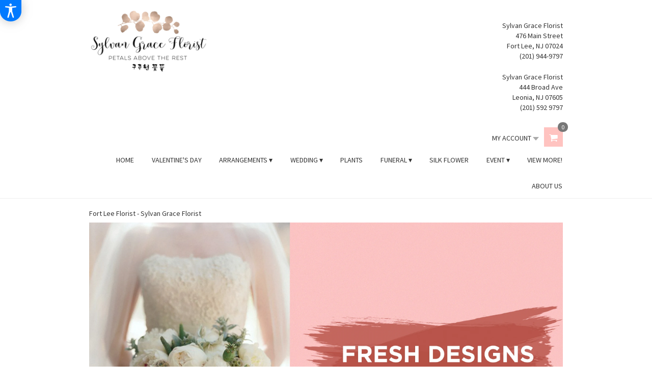

--- FILE ---
content_type: text/html; charset=UTF-8
request_url: https://sylvangraceflorist.com/
body_size: 57295
content:
<!DOCTYPE html>
<html class="noIE" lang="en-US">
<head><script type="text/javascript">(window.NREUM||(NREUM={})).init={ajax:{deny_list:["bam.nr-data.net"]},feature_flags:["soft_nav"]};(window.NREUM||(NREUM={})).loader_config={xpid:"UA4PVVdRGwUHV1NQBwU=",licenseKey:"0ac16663c3",applicationID:"6732204",browserID:"6732206"};;/*! For license information please see nr-loader-full-1.308.0.min.js.LICENSE.txt */
(()=>{var e,t,r={384:(e,t,r)=>{"use strict";r.d(t,{NT:()=>a,US:()=>u,Zm:()=>o,bQ:()=>d,dV:()=>c,pV:()=>l});var n=r(6154),i=r(1863),s=r(1910);const a={beacon:"bam.nr-data.net",errorBeacon:"bam.nr-data.net"};function o(){return n.gm.NREUM||(n.gm.NREUM={}),void 0===n.gm.newrelic&&(n.gm.newrelic=n.gm.NREUM),n.gm.NREUM}function c(){let e=o();return e.o||(e.o={ST:n.gm.setTimeout,SI:n.gm.setImmediate||n.gm.setInterval,CT:n.gm.clearTimeout,XHR:n.gm.XMLHttpRequest,REQ:n.gm.Request,EV:n.gm.Event,PR:n.gm.Promise,MO:n.gm.MutationObserver,FETCH:n.gm.fetch,WS:n.gm.WebSocket},(0,s.i)(...Object.values(e.o))),e}function d(e,t){let r=o();r.initializedAgents??={},t.initializedAt={ms:(0,i.t)(),date:new Date},r.initializedAgents[e]=t}function u(e,t){o()[e]=t}function l(){return function(){let e=o();const t=e.info||{};e.info={beacon:a.beacon,errorBeacon:a.errorBeacon,...t}}(),function(){let e=o();const t=e.init||{};e.init={...t}}(),c(),function(){let e=o();const t=e.loader_config||{};e.loader_config={...t}}(),o()}},782:(e,t,r)=>{"use strict";r.d(t,{T:()=>n});const n=r(860).K7.pageViewTiming},860:(e,t,r)=>{"use strict";r.d(t,{$J:()=>u,K7:()=>c,P3:()=>d,XX:()=>i,Yy:()=>o,df:()=>s,qY:()=>n,v4:()=>a});const n="events",i="jserrors",s="browser/blobs",a="rum",o="browser/logs",c={ajax:"ajax",genericEvents:"generic_events",jserrors:i,logging:"logging",metrics:"metrics",pageAction:"page_action",pageViewEvent:"page_view_event",pageViewTiming:"page_view_timing",sessionReplay:"session_replay",sessionTrace:"session_trace",softNav:"soft_navigations",spa:"spa"},d={[c.pageViewEvent]:1,[c.pageViewTiming]:2,[c.metrics]:3,[c.jserrors]:4,[c.spa]:5,[c.ajax]:6,[c.sessionTrace]:7,[c.softNav]:8,[c.sessionReplay]:9,[c.logging]:10,[c.genericEvents]:11},u={[c.pageViewEvent]:a,[c.pageViewTiming]:n,[c.ajax]:n,[c.spa]:n,[c.softNav]:n,[c.metrics]:i,[c.jserrors]:i,[c.sessionTrace]:s,[c.sessionReplay]:s,[c.logging]:o,[c.genericEvents]:"ins"}},944:(e,t,r)=>{"use strict";r.d(t,{R:()=>i});var n=r(3241);function i(e,t){"function"==typeof console.debug&&(console.debug("New Relic Warning: https://github.com/newrelic/newrelic-browser-agent/blob/main/docs/warning-codes.md#".concat(e),t),(0,n.W)({agentIdentifier:null,drained:null,type:"data",name:"warn",feature:"warn",data:{code:e,secondary:t}}))}},993:(e,t,r)=>{"use strict";r.d(t,{A$:()=>s,ET:()=>a,TZ:()=>o,p_:()=>i});var n=r(860);const i={ERROR:"ERROR",WARN:"WARN",INFO:"INFO",DEBUG:"DEBUG",TRACE:"TRACE"},s={OFF:0,ERROR:1,WARN:2,INFO:3,DEBUG:4,TRACE:5},a="log",o=n.K7.logging},1541:(e,t,r)=>{"use strict";r.d(t,{U:()=>i,f:()=>n});const n={MFE:"MFE",BA:"BA"};function i(e,t){if(2!==t?.harvestEndpointVersion)return{};const r=t.agentRef.runtime.appMetadata.agents[0].entityGuid;return e?{"source.id":e.id,"source.name":e.name,"source.type":e.type,"parent.id":e.parent?.id||r,"parent.type":e.parent?.type||n.BA}:{"entity.guid":r,appId:t.agentRef.info.applicationID}}},1687:(e,t,r)=>{"use strict";r.d(t,{Ak:()=>d,Ze:()=>h,x3:()=>u});var n=r(3241),i=r(7836),s=r(3606),a=r(860),o=r(2646);const c={};function d(e,t){const r={staged:!1,priority:a.P3[t]||0};l(e),c[e].get(t)||c[e].set(t,r)}function u(e,t){e&&c[e]&&(c[e].get(t)&&c[e].delete(t),p(e,t,!1),c[e].size&&f(e))}function l(e){if(!e)throw new Error("agentIdentifier required");c[e]||(c[e]=new Map)}function h(e="",t="feature",r=!1){if(l(e),!e||!c[e].get(t)||r)return p(e,t);c[e].get(t).staged=!0,f(e)}function f(e){const t=Array.from(c[e]);t.every(([e,t])=>t.staged)&&(t.sort((e,t)=>e[1].priority-t[1].priority),t.forEach(([t])=>{c[e].delete(t),p(e,t)}))}function p(e,t,r=!0){const a=e?i.ee.get(e):i.ee,c=s.i.handlers;if(!a.aborted&&a.backlog&&c){if((0,n.W)({agentIdentifier:e,type:"lifecycle",name:"drain",feature:t}),r){const e=a.backlog[t],r=c[t];if(r){for(let t=0;e&&t<e.length;++t)g(e[t],r);Object.entries(r).forEach(([e,t])=>{Object.values(t||{}).forEach(t=>{t[0]?.on&&t[0]?.context()instanceof o.y&&t[0].on(e,t[1])})})}}a.isolatedBacklog||delete c[t],a.backlog[t]=null,a.emit("drain-"+t,[])}}function g(e,t){var r=e[1];Object.values(t[r]||{}).forEach(t=>{var r=e[0];if(t[0]===r){var n=t[1],i=e[3],s=e[2];n.apply(i,s)}})}},1738:(e,t,r)=>{"use strict";r.d(t,{U:()=>f,Y:()=>h});var n=r(3241),i=r(9908),s=r(1863),a=r(944),o=r(5701),c=r(3969),d=r(8362),u=r(860),l=r(4261);function h(e,t,r,s){const h=s||r;!h||h[e]&&h[e]!==d.d.prototype[e]||(h[e]=function(){(0,i.p)(c.xV,["API/"+e+"/called"],void 0,u.K7.metrics,r.ee),(0,n.W)({agentIdentifier:r.agentIdentifier,drained:!!o.B?.[r.agentIdentifier],type:"data",name:"api",feature:l.Pl+e,data:{}});try{return t.apply(this,arguments)}catch(e){(0,a.R)(23,e)}})}function f(e,t,r,n,a){const o=e.info;null===r?delete o.jsAttributes[t]:o.jsAttributes[t]=r,(a||null===r)&&(0,i.p)(l.Pl+n,[(0,s.t)(),t,r],void 0,"session",e.ee)}},1741:(e,t,r)=>{"use strict";r.d(t,{W:()=>s});var n=r(944),i=r(4261);class s{#e(e,...t){if(this[e]!==s.prototype[e])return this[e](...t);(0,n.R)(35,e)}addPageAction(e,t){return this.#e(i.hG,e,t)}register(e){return this.#e(i.eY,e)}recordCustomEvent(e,t){return this.#e(i.fF,e,t)}setPageViewName(e,t){return this.#e(i.Fw,e,t)}setCustomAttribute(e,t,r){return this.#e(i.cD,e,t,r)}noticeError(e,t){return this.#e(i.o5,e,t)}setUserId(e,t=!1){return this.#e(i.Dl,e,t)}setApplicationVersion(e){return this.#e(i.nb,e)}setErrorHandler(e){return this.#e(i.bt,e)}addRelease(e,t){return this.#e(i.k6,e,t)}log(e,t){return this.#e(i.$9,e,t)}start(){return this.#e(i.d3)}finished(e){return this.#e(i.BL,e)}recordReplay(){return this.#e(i.CH)}pauseReplay(){return this.#e(i.Tb)}addToTrace(e){return this.#e(i.U2,e)}setCurrentRouteName(e){return this.#e(i.PA,e)}interaction(e){return this.#e(i.dT,e)}wrapLogger(e,t,r){return this.#e(i.Wb,e,t,r)}measure(e,t){return this.#e(i.V1,e,t)}consent(e){return this.#e(i.Pv,e)}}},1863:(e,t,r)=>{"use strict";function n(){return Math.floor(performance.now())}r.d(t,{t:()=>n})},1910:(e,t,r)=>{"use strict";r.d(t,{i:()=>s});var n=r(944);const i=new Map;function s(...e){return e.every(e=>{if(i.has(e))return i.get(e);const t="function"==typeof e?e.toString():"",r=t.includes("[native code]"),s=t.includes("nrWrapper");return r||s||(0,n.R)(64,e?.name||t),i.set(e,r),r})}},2555:(e,t,r)=>{"use strict";r.d(t,{D:()=>o,f:()=>a});var n=r(384),i=r(8122);const s={beacon:n.NT.beacon,errorBeacon:n.NT.errorBeacon,licenseKey:void 0,applicationID:void 0,sa:void 0,queueTime:void 0,applicationTime:void 0,ttGuid:void 0,user:void 0,account:void 0,product:void 0,extra:void 0,jsAttributes:{},userAttributes:void 0,atts:void 0,transactionName:void 0,tNamePlain:void 0};function a(e){try{return!!e.licenseKey&&!!e.errorBeacon&&!!e.applicationID}catch(e){return!1}}const o=e=>(0,i.a)(e,s)},2614:(e,t,r)=>{"use strict";r.d(t,{BB:()=>a,H3:()=>n,g:()=>d,iL:()=>c,tS:()=>o,uh:()=>i,wk:()=>s});const n="NRBA",i="SESSION",s=144e5,a=18e5,o={STARTED:"session-started",PAUSE:"session-pause",RESET:"session-reset",RESUME:"session-resume",UPDATE:"session-update"},c={SAME_TAB:"same-tab",CROSS_TAB:"cross-tab"},d={OFF:0,FULL:1,ERROR:2}},2646:(e,t,r)=>{"use strict";r.d(t,{y:()=>n});class n{constructor(e){this.contextId=e}}},2843:(e,t,r)=>{"use strict";r.d(t,{G:()=>s,u:()=>i});var n=r(3878);function i(e,t=!1,r,i){(0,n.DD)("visibilitychange",function(){if(t)return void("hidden"===document.visibilityState&&e());e(document.visibilityState)},r,i)}function s(e,t,r){(0,n.sp)("pagehide",e,t,r)}},3241:(e,t,r)=>{"use strict";r.d(t,{W:()=>s});var n=r(6154);const i="newrelic";function s(e={}){try{n.gm.dispatchEvent(new CustomEvent(i,{detail:e}))}catch(e){}}},3304:(e,t,r)=>{"use strict";r.d(t,{A:()=>s});var n=r(7836);const i=()=>{const e=new WeakSet;return(t,r)=>{if("object"==typeof r&&null!==r){if(e.has(r))return;e.add(r)}return r}};function s(e){try{return JSON.stringify(e,i())??""}catch(e){try{n.ee.emit("internal-error",[e])}catch(e){}return""}}},3333:(e,t,r)=>{"use strict";r.d(t,{$v:()=>u,TZ:()=>n,Xh:()=>c,Zp:()=>i,kd:()=>d,mq:()=>o,nf:()=>a,qN:()=>s});const n=r(860).K7.genericEvents,i=["auxclick","click","copy","keydown","paste","scrollend"],s=["focus","blur"],a=4,o=1e3,c=2e3,d=["PageAction","UserAction","BrowserPerformance"],u={RESOURCES:"experimental.resources",REGISTER:"register"}},3434:(e,t,r)=>{"use strict";r.d(t,{Jt:()=>s,YM:()=>d});var n=r(7836),i=r(5607);const s="nr@original:".concat(i.W),a=50;var o=Object.prototype.hasOwnProperty,c=!1;function d(e,t){return e||(e=n.ee),r.inPlace=function(e,t,n,i,s){n||(n="");const a="-"===n.charAt(0);for(let o=0;o<t.length;o++){const c=t[o],d=e[c];l(d)||(e[c]=r(d,a?c+n:n,i,c,s))}},r.flag=s,r;function r(t,r,n,c,d){return l(t)?t:(r||(r=""),nrWrapper[s]=t,function(e,t,r){if(Object.defineProperty&&Object.keys)try{return Object.keys(e).forEach(function(r){Object.defineProperty(t,r,{get:function(){return e[r]},set:function(t){return e[r]=t,t}})}),t}catch(e){u([e],r)}for(var n in e)o.call(e,n)&&(t[n]=e[n])}(t,nrWrapper,e),nrWrapper);function nrWrapper(){var s,o,l,h;let f;try{o=this,s=[...arguments],l="function"==typeof n?n(s,o):n||{}}catch(t){u([t,"",[s,o,c],l],e)}i(r+"start",[s,o,c],l,d);const p=performance.now();let g;try{return h=t.apply(o,s),g=performance.now(),h}catch(e){throw g=performance.now(),i(r+"err",[s,o,e],l,d),f=e,f}finally{const e=g-p,t={start:p,end:g,duration:e,isLongTask:e>=a,methodName:c,thrownError:f};t.isLongTask&&i("long-task",[t,o],l,d),i(r+"end",[s,o,h],l,d)}}}function i(r,n,i,s){if(!c||t){var a=c;c=!0;try{e.emit(r,n,i,t,s)}catch(t){u([t,r,n,i],e)}c=a}}}function u(e,t){t||(t=n.ee);try{t.emit("internal-error",e)}catch(e){}}function l(e){return!(e&&"function"==typeof e&&e.apply&&!e[s])}},3606:(e,t,r)=>{"use strict";r.d(t,{i:()=>s});var n=r(9908);s.on=a;var i=s.handlers={};function s(e,t,r,s){a(s||n.d,i,e,t,r)}function a(e,t,r,i,s){s||(s="feature"),e||(e=n.d);var a=t[s]=t[s]||{};(a[r]=a[r]||[]).push([e,i])}},3738:(e,t,r)=>{"use strict";r.d(t,{He:()=>i,Kp:()=>o,Lc:()=>d,Rz:()=>u,TZ:()=>n,bD:()=>s,d3:()=>a,jx:()=>l,sl:()=>h,uP:()=>c});const n=r(860).K7.sessionTrace,i="bstResource",s="resource",a="-start",o="-end",c="fn"+a,d="fn"+o,u="pushState",l=1e3,h=3e4},3785:(e,t,r)=>{"use strict";r.d(t,{R:()=>c,b:()=>d});var n=r(9908),i=r(1863),s=r(860),a=r(3969),o=r(993);function c(e,t,r={},c=o.p_.INFO,d=!0,u,l=(0,i.t)()){(0,n.p)(a.xV,["API/logging/".concat(c.toLowerCase(),"/called")],void 0,s.K7.metrics,e),(0,n.p)(o.ET,[l,t,r,c,d,u],void 0,s.K7.logging,e)}function d(e){return"string"==typeof e&&Object.values(o.p_).some(t=>t===e.toUpperCase().trim())}},3878:(e,t,r)=>{"use strict";function n(e,t){return{capture:e,passive:!1,signal:t}}function i(e,t,r=!1,i){window.addEventListener(e,t,n(r,i))}function s(e,t,r=!1,i){document.addEventListener(e,t,n(r,i))}r.d(t,{DD:()=>s,jT:()=>n,sp:()=>i})},3969:(e,t,r)=>{"use strict";r.d(t,{TZ:()=>n,XG:()=>o,rs:()=>i,xV:()=>a,z_:()=>s});const n=r(860).K7.metrics,i="sm",s="cm",a="storeSupportabilityMetrics",o="storeEventMetrics"},4234:(e,t,r)=>{"use strict";r.d(t,{W:()=>s});var n=r(7836),i=r(1687);class s{constructor(e,t){this.agentIdentifier=e,this.ee=n.ee.get(e),this.featureName=t,this.blocked=!1}deregisterDrain(){(0,i.x3)(this.agentIdentifier,this.featureName)}}},4261:(e,t,r)=>{"use strict";r.d(t,{$9:()=>d,BL:()=>o,CH:()=>f,Dl:()=>w,Fw:()=>y,PA:()=>m,Pl:()=>n,Pv:()=>T,Tb:()=>l,U2:()=>s,V1:()=>E,Wb:()=>x,bt:()=>b,cD:()=>v,d3:()=>R,dT:()=>c,eY:()=>p,fF:()=>h,hG:()=>i,k6:()=>a,nb:()=>g,o5:()=>u});const n="api-",i="addPageAction",s="addToTrace",a="addRelease",o="finished",c="interaction",d="log",u="noticeError",l="pauseReplay",h="recordCustomEvent",f="recordReplay",p="register",g="setApplicationVersion",m="setCurrentRouteName",v="setCustomAttribute",b="setErrorHandler",y="setPageViewName",w="setUserId",R="start",x="wrapLogger",E="measure",T="consent"},5205:(e,t,r)=>{"use strict";r.d(t,{j:()=>S});var n=r(384),i=r(1741);var s=r(2555),a=r(3333);const o=e=>{if(!e||"string"!=typeof e)return!1;try{document.createDocumentFragment().querySelector(e)}catch{return!1}return!0};var c=r(2614),d=r(944),u=r(8122);const l="[data-nr-mask]",h=e=>(0,u.a)(e,(()=>{const e={feature_flags:[],experimental:{allow_registered_children:!1,resources:!1},mask_selector:"*",block_selector:"[data-nr-block]",mask_input_options:{color:!1,date:!1,"datetime-local":!1,email:!1,month:!1,number:!1,range:!1,search:!1,tel:!1,text:!1,time:!1,url:!1,week:!1,textarea:!1,select:!1,password:!0}};return{ajax:{deny_list:void 0,block_internal:!0,enabled:!0,autoStart:!0},api:{get allow_registered_children(){return e.feature_flags.includes(a.$v.REGISTER)||e.experimental.allow_registered_children},set allow_registered_children(t){e.experimental.allow_registered_children=t},duplicate_registered_data:!1},browser_consent_mode:{enabled:!1},distributed_tracing:{enabled:void 0,exclude_newrelic_header:void 0,cors_use_newrelic_header:void 0,cors_use_tracecontext_headers:void 0,allowed_origins:void 0},get feature_flags(){return e.feature_flags},set feature_flags(t){e.feature_flags=t},generic_events:{enabled:!0,autoStart:!0},harvest:{interval:30},jserrors:{enabled:!0,autoStart:!0},logging:{enabled:!0,autoStart:!0},metrics:{enabled:!0,autoStart:!0},obfuscate:void 0,page_action:{enabled:!0},page_view_event:{enabled:!0,autoStart:!0},page_view_timing:{enabled:!0,autoStart:!0},performance:{capture_marks:!1,capture_measures:!1,capture_detail:!0,resources:{get enabled(){return e.feature_flags.includes(a.$v.RESOURCES)||e.experimental.resources},set enabled(t){e.experimental.resources=t},asset_types:[],first_party_domains:[],ignore_newrelic:!0}},privacy:{cookies_enabled:!0},proxy:{assets:void 0,beacon:void 0},session:{expiresMs:c.wk,inactiveMs:c.BB},session_replay:{autoStart:!0,enabled:!1,preload:!1,sampling_rate:10,error_sampling_rate:100,collect_fonts:!1,inline_images:!1,fix_stylesheets:!0,mask_all_inputs:!0,get mask_text_selector(){return e.mask_selector},set mask_text_selector(t){o(t)?e.mask_selector="".concat(t,",").concat(l):""===t||null===t?e.mask_selector=l:(0,d.R)(5,t)},get block_class(){return"nr-block"},get ignore_class(){return"nr-ignore"},get mask_text_class(){return"nr-mask"},get block_selector(){return e.block_selector},set block_selector(t){o(t)?e.block_selector+=",".concat(t):""!==t&&(0,d.R)(6,t)},get mask_input_options(){return e.mask_input_options},set mask_input_options(t){t&&"object"==typeof t?e.mask_input_options={...t,password:!0}:(0,d.R)(7,t)}},session_trace:{enabled:!0,autoStart:!0},soft_navigations:{enabled:!0,autoStart:!0},spa:{enabled:!0,autoStart:!0},ssl:void 0,user_actions:{enabled:!0,elementAttributes:["id","className","tagName","type"]}}})());var f=r(6154),p=r(9324);let g=0;const m={buildEnv:p.F3,distMethod:p.Xs,version:p.xv,originTime:f.WN},v={consented:!1},b={appMetadata:{},get consented(){return this.session?.state?.consent||v.consented},set consented(e){v.consented=e},customTransaction:void 0,denyList:void 0,disabled:!1,harvester:void 0,isolatedBacklog:!1,isRecording:!1,loaderType:void 0,maxBytes:3e4,obfuscator:void 0,onerror:void 0,ptid:void 0,releaseIds:{},session:void 0,timeKeeper:void 0,registeredEntities:[],jsAttributesMetadata:{bytes:0},get harvestCount(){return++g}},y=e=>{const t=(0,u.a)(e,b),r=Object.keys(m).reduce((e,t)=>(e[t]={value:m[t],writable:!1,configurable:!0,enumerable:!0},e),{});return Object.defineProperties(t,r)};var w=r(5701);const R=e=>{const t=e.startsWith("http");e+="/",r.p=t?e:"https://"+e};var x=r(7836),E=r(3241);const T={accountID:void 0,trustKey:void 0,agentID:void 0,licenseKey:void 0,applicationID:void 0,xpid:void 0},A=e=>(0,u.a)(e,T),_=new Set;function S(e,t={},r,a){let{init:o,info:c,loader_config:d,runtime:u={},exposed:l=!0}=t;if(!c){const e=(0,n.pV)();o=e.init,c=e.info,d=e.loader_config}e.init=h(o||{}),e.loader_config=A(d||{}),c.jsAttributes??={},f.bv&&(c.jsAttributes.isWorker=!0),e.info=(0,s.D)(c);const p=e.init,g=[c.beacon,c.errorBeacon];_.has(e.agentIdentifier)||(p.proxy.assets&&(R(p.proxy.assets),g.push(p.proxy.assets)),p.proxy.beacon&&g.push(p.proxy.beacon),e.beacons=[...g],function(e){const t=(0,n.pV)();Object.getOwnPropertyNames(i.W.prototype).forEach(r=>{const n=i.W.prototype[r];if("function"!=typeof n||"constructor"===n)return;let s=t[r];e[r]&&!1!==e.exposed&&"micro-agent"!==e.runtime?.loaderType&&(t[r]=(...t)=>{const n=e[r](...t);return s?s(...t):n})})}(e),(0,n.US)("activatedFeatures",w.B)),u.denyList=[...p.ajax.deny_list||[],...p.ajax.block_internal?g:[]],u.ptid=e.agentIdentifier,u.loaderType=r,e.runtime=y(u),_.has(e.agentIdentifier)||(e.ee=x.ee.get(e.agentIdentifier),e.exposed=l,(0,E.W)({agentIdentifier:e.agentIdentifier,drained:!!w.B?.[e.agentIdentifier],type:"lifecycle",name:"initialize",feature:void 0,data:e.config})),_.add(e.agentIdentifier)}},5270:(e,t,r)=>{"use strict";r.d(t,{Aw:()=>a,SR:()=>s,rF:()=>o});var n=r(384),i=r(7767);function s(e){return!!(0,n.dV)().o.MO&&(0,i.V)(e)&&!0===e?.session_trace.enabled}function a(e){return!0===e?.session_replay.preload&&s(e)}function o(e,t){try{if("string"==typeof t?.type){if("password"===t.type.toLowerCase())return"*".repeat(e?.length||0);if(void 0!==t?.dataset?.nrUnmask||t?.classList?.contains("nr-unmask"))return e}}catch(e){}return"string"==typeof e?e.replace(/[\S]/g,"*"):"*".repeat(e?.length||0)}},5289:(e,t,r)=>{"use strict";r.d(t,{GG:()=>a,Qr:()=>c,sB:()=>o});var n=r(3878),i=r(6389);function s(){return"undefined"==typeof document||"complete"===document.readyState}function a(e,t){if(s())return e();const r=(0,i.J)(e),a=setInterval(()=>{s()&&(clearInterval(a),r())},500);(0,n.sp)("load",r,t)}function o(e){if(s())return e();(0,n.DD)("DOMContentLoaded",e)}function c(e){if(s())return e();(0,n.sp)("popstate",e)}},5607:(e,t,r)=>{"use strict";r.d(t,{W:()=>n});const n=(0,r(9566).bz)()},5701:(e,t,r)=>{"use strict";r.d(t,{B:()=>s,t:()=>a});var n=r(3241);const i=new Set,s={};function a(e,t){const r=t.agentIdentifier;s[r]??={},e&&"object"==typeof e&&(i.has(r)||(t.ee.emit("rumresp",[e]),s[r]=e,i.add(r),(0,n.W)({agentIdentifier:r,loaded:!0,drained:!0,type:"lifecycle",name:"load",feature:void 0,data:e})))}},6154:(e,t,r)=>{"use strict";r.d(t,{OF:()=>d,RI:()=>i,WN:()=>h,bv:()=>s,eN:()=>f,gm:()=>a,lR:()=>l,m:()=>c,mw:()=>o,sb:()=>u});var n=r(1863);const i="undefined"!=typeof window&&!!window.document,s="undefined"!=typeof WorkerGlobalScope&&("undefined"!=typeof self&&self instanceof WorkerGlobalScope&&self.navigator instanceof WorkerNavigator||"undefined"!=typeof globalThis&&globalThis instanceof WorkerGlobalScope&&globalThis.navigator instanceof WorkerNavigator),a=i?window:"undefined"!=typeof WorkerGlobalScope&&("undefined"!=typeof self&&self instanceof WorkerGlobalScope&&self||"undefined"!=typeof globalThis&&globalThis instanceof WorkerGlobalScope&&globalThis),o=Boolean("hidden"===a?.document?.visibilityState),c=""+a?.location,d=/iPad|iPhone|iPod/.test(a.navigator?.userAgent),u=d&&"undefined"==typeof SharedWorker,l=(()=>{const e=a.navigator?.userAgent?.match(/Firefox[/\s](\d+\.\d+)/);return Array.isArray(e)&&e.length>=2?+e[1]:0})(),h=Date.now()-(0,n.t)(),f=()=>"undefined"!=typeof PerformanceNavigationTiming&&a?.performance?.getEntriesByType("navigation")?.[0]?.responseStart},6344:(e,t,r)=>{"use strict";r.d(t,{BB:()=>u,Qb:()=>l,TZ:()=>i,Ug:()=>a,Vh:()=>s,_s:()=>o,bc:()=>d,yP:()=>c});var n=r(2614);const i=r(860).K7.sessionReplay,s="errorDuringReplay",a=.12,o={DomContentLoaded:0,Load:1,FullSnapshot:2,IncrementalSnapshot:3,Meta:4,Custom:5},c={[n.g.ERROR]:15e3,[n.g.FULL]:3e5,[n.g.OFF]:0},d={RESET:{message:"Session was reset",sm:"Reset"},IMPORT:{message:"Recorder failed to import",sm:"Import"},TOO_MANY:{message:"429: Too Many Requests",sm:"Too-Many"},TOO_BIG:{message:"Payload was too large",sm:"Too-Big"},CROSS_TAB:{message:"Session Entity was set to OFF on another tab",sm:"Cross-Tab"},ENTITLEMENTS:{message:"Session Replay is not allowed and will not be started",sm:"Entitlement"}},u=5e3,l={API:"api",RESUME:"resume",SWITCH_TO_FULL:"switchToFull",INITIALIZE:"initialize",PRELOAD:"preload"}},6389:(e,t,r)=>{"use strict";function n(e,t=500,r={}){const n=r?.leading||!1;let i;return(...r)=>{n&&void 0===i&&(e.apply(this,r),i=setTimeout(()=>{i=clearTimeout(i)},t)),n||(clearTimeout(i),i=setTimeout(()=>{e.apply(this,r)},t))}}function i(e){let t=!1;return(...r)=>{t||(t=!0,e.apply(this,r))}}r.d(t,{J:()=>i,s:()=>n})},6630:(e,t,r)=>{"use strict";r.d(t,{T:()=>n});const n=r(860).K7.pageViewEvent},6774:(e,t,r)=>{"use strict";r.d(t,{T:()=>n});const n=r(860).K7.jserrors},7295:(e,t,r)=>{"use strict";r.d(t,{Xv:()=>a,gX:()=>i,iW:()=>s});var n=[];function i(e){if(!e||s(e))return!1;if(0===n.length)return!0;if("*"===n[0].hostname)return!1;for(var t=0;t<n.length;t++){var r=n[t];if(r.hostname.test(e.hostname)&&r.pathname.test(e.pathname))return!1}return!0}function s(e){return void 0===e.hostname}function a(e){if(n=[],e&&e.length)for(var t=0;t<e.length;t++){let r=e[t];if(!r)continue;if("*"===r)return void(n=[{hostname:"*"}]);0===r.indexOf("http://")?r=r.substring(7):0===r.indexOf("https://")&&(r=r.substring(8));const i=r.indexOf("/");let s,a;i>0?(s=r.substring(0,i),a=r.substring(i)):(s=r,a="*");let[c]=s.split(":");n.push({hostname:o(c),pathname:o(a,!0)})}}function o(e,t=!1){const r=e.replace(/[.+?^${}()|[\]\\]/g,e=>"\\"+e).replace(/\*/g,".*?");return new RegExp((t?"^":"")+r+"$")}},7485:(e,t,r)=>{"use strict";r.d(t,{D:()=>i});var n=r(6154);function i(e){if(0===(e||"").indexOf("data:"))return{protocol:"data"};try{const t=new URL(e,location.href),r={port:t.port,hostname:t.hostname,pathname:t.pathname,search:t.search,protocol:t.protocol.slice(0,t.protocol.indexOf(":")),sameOrigin:t.protocol===n.gm?.location?.protocol&&t.host===n.gm?.location?.host};return r.port&&""!==r.port||("http:"===t.protocol&&(r.port="80"),"https:"===t.protocol&&(r.port="443")),r.pathname&&""!==r.pathname?r.pathname.startsWith("/")||(r.pathname="/".concat(r.pathname)):r.pathname="/",r}catch(e){return{}}}},7699:(e,t,r)=>{"use strict";r.d(t,{It:()=>s,KC:()=>o,No:()=>i,qh:()=>a});var n=r(860);const i=16e3,s=1e6,a="SESSION_ERROR",o={[n.K7.logging]:!0,[n.K7.genericEvents]:!1,[n.K7.jserrors]:!1,[n.K7.ajax]:!1}},7767:(e,t,r)=>{"use strict";r.d(t,{V:()=>i});var n=r(6154);const i=e=>n.RI&&!0===e?.privacy.cookies_enabled},7836:(e,t,r)=>{"use strict";r.d(t,{P:()=>o,ee:()=>c});var n=r(384),i=r(8990),s=r(2646),a=r(5607);const o="nr@context:".concat(a.W),c=function e(t,r){var n={},a={},u={},l=!1;try{l=16===r.length&&d.initializedAgents?.[r]?.runtime.isolatedBacklog}catch(e){}var h={on:p,addEventListener:p,removeEventListener:function(e,t){var r=n[e];if(!r)return;for(var i=0;i<r.length;i++)r[i]===t&&r.splice(i,1)},emit:function(e,r,n,i,s){!1!==s&&(s=!0);if(c.aborted&&!i)return;t&&s&&t.emit(e,r,n);var o=f(n);g(e).forEach(e=>{e.apply(o,r)});var d=v()[a[e]];d&&d.push([h,e,r,o]);return o},get:m,listeners:g,context:f,buffer:function(e,t){const r=v();if(t=t||"feature",h.aborted)return;Object.entries(e||{}).forEach(([e,n])=>{a[n]=t,t in r||(r[t]=[])})},abort:function(){h._aborted=!0,Object.keys(h.backlog).forEach(e=>{delete h.backlog[e]})},isBuffering:function(e){return!!v()[a[e]]},debugId:r,backlog:l?{}:t&&"object"==typeof t.backlog?t.backlog:{},isolatedBacklog:l};return Object.defineProperty(h,"aborted",{get:()=>{let e=h._aborted||!1;return e||(t&&(e=t.aborted),e)}}),h;function f(e){return e&&e instanceof s.y?e:e?(0,i.I)(e,o,()=>new s.y(o)):new s.y(o)}function p(e,t){n[e]=g(e).concat(t)}function g(e){return n[e]||[]}function m(t){return u[t]=u[t]||e(h,t)}function v(){return h.backlog}}(void 0,"globalEE"),d=(0,n.Zm)();d.ee||(d.ee=c)},8122:(e,t,r)=>{"use strict";r.d(t,{a:()=>i});var n=r(944);function i(e,t){try{if(!e||"object"!=typeof e)return(0,n.R)(3);if(!t||"object"!=typeof t)return(0,n.R)(4);const r=Object.create(Object.getPrototypeOf(t),Object.getOwnPropertyDescriptors(t)),s=0===Object.keys(r).length?e:r;for(let a in s)if(void 0!==e[a])try{if(null===e[a]){r[a]=null;continue}Array.isArray(e[a])&&Array.isArray(t[a])?r[a]=Array.from(new Set([...e[a],...t[a]])):"object"==typeof e[a]&&"object"==typeof t[a]?r[a]=i(e[a],t[a]):r[a]=e[a]}catch(e){r[a]||(0,n.R)(1,e)}return r}catch(e){(0,n.R)(2,e)}}},8139:(e,t,r)=>{"use strict";r.d(t,{u:()=>h});var n=r(7836),i=r(3434),s=r(8990),a=r(6154);const o={},c=a.gm.XMLHttpRequest,d="addEventListener",u="removeEventListener",l="nr@wrapped:".concat(n.P);function h(e){var t=function(e){return(e||n.ee).get("events")}(e);if(o[t.debugId]++)return t;o[t.debugId]=1;var r=(0,i.YM)(t,!0);function h(e){r.inPlace(e,[d,u],"-",p)}function p(e,t){return e[1]}return"getPrototypeOf"in Object&&(a.RI&&f(document,h),c&&f(c.prototype,h),f(a.gm,h)),t.on(d+"-start",function(e,t){var n=e[1];if(null!==n&&("function"==typeof n||"object"==typeof n)&&"newrelic"!==e[0]){var i=(0,s.I)(n,l,function(){var e={object:function(){if("function"!=typeof n.handleEvent)return;return n.handleEvent.apply(n,arguments)},function:n}[typeof n];return e?r(e,"fn-",null,e.name||"anonymous"):n});this.wrapped=e[1]=i}}),t.on(u+"-start",function(e){e[1]=this.wrapped||e[1]}),t}function f(e,t,...r){let n=e;for(;"object"==typeof n&&!Object.prototype.hasOwnProperty.call(n,d);)n=Object.getPrototypeOf(n);n&&t(n,...r)}},8362:(e,t,r)=>{"use strict";r.d(t,{d:()=>s});var n=r(9566),i=r(1741);class s extends i.W{agentIdentifier=(0,n.LA)(16)}},8374:(e,t,r)=>{r.nc=(()=>{try{return document?.currentScript?.nonce}catch(e){}return""})()},8990:(e,t,r)=>{"use strict";r.d(t,{I:()=>i});var n=Object.prototype.hasOwnProperty;function i(e,t,r){if(n.call(e,t))return e[t];var i=r();if(Object.defineProperty&&Object.keys)try{return Object.defineProperty(e,t,{value:i,writable:!0,enumerable:!1}),i}catch(e){}return e[t]=i,i}},9119:(e,t,r)=>{"use strict";r.d(t,{L:()=>s});var n=/([^?#]*)[^#]*(#[^?]*|$).*/,i=/([^?#]*)().*/;function s(e,t){return e?e.replace(t?n:i,"$1$2"):e}},9300:(e,t,r)=>{"use strict";r.d(t,{T:()=>n});const n=r(860).K7.ajax},9324:(e,t,r)=>{"use strict";r.d(t,{AJ:()=>a,F3:()=>i,Xs:()=>s,Yq:()=>o,xv:()=>n});const n="1.308.0",i="PROD",s="CDN",a="@newrelic/rrweb",o="1.0.1"},9566:(e,t,r)=>{"use strict";r.d(t,{LA:()=>o,ZF:()=>c,bz:()=>a,el:()=>d});var n=r(6154);const i="xxxxxxxx-xxxx-4xxx-yxxx-xxxxxxxxxxxx";function s(e,t){return e?15&e[t]:16*Math.random()|0}function a(){const e=n.gm?.crypto||n.gm?.msCrypto;let t,r=0;return e&&e.getRandomValues&&(t=e.getRandomValues(new Uint8Array(30))),i.split("").map(e=>"x"===e?s(t,r++).toString(16):"y"===e?(3&s()|8).toString(16):e).join("")}function o(e){const t=n.gm?.crypto||n.gm?.msCrypto;let r,i=0;t&&t.getRandomValues&&(r=t.getRandomValues(new Uint8Array(e)));const a=[];for(var o=0;o<e;o++)a.push(s(r,i++).toString(16));return a.join("")}function c(){return o(16)}function d(){return o(32)}},9908:(e,t,r)=>{"use strict";r.d(t,{d:()=>n,p:()=>i});var n=r(7836).ee.get("handle");function i(e,t,r,i,s){s?(s.buffer([e],i),s.emit(e,t,r)):(n.buffer([e],i),n.emit(e,t,r))}}},n={};function i(e){var t=n[e];if(void 0!==t)return t.exports;var s=n[e]={exports:{}};return r[e](s,s.exports,i),s.exports}i.m=r,i.d=(e,t)=>{for(var r in t)i.o(t,r)&&!i.o(e,r)&&Object.defineProperty(e,r,{enumerable:!0,get:t[r]})},i.f={},i.e=e=>Promise.all(Object.keys(i.f).reduce((t,r)=>(i.f[r](e,t),t),[])),i.u=e=>({95:"nr-full-compressor",222:"nr-full-recorder",891:"nr-full"}[e]+"-1.308.0.min.js"),i.o=(e,t)=>Object.prototype.hasOwnProperty.call(e,t),e={},t="NRBA-1.308.0.PROD:",i.l=(r,n,s,a)=>{if(e[r])e[r].push(n);else{var o,c;if(void 0!==s)for(var d=document.getElementsByTagName("script"),u=0;u<d.length;u++){var l=d[u];if(l.getAttribute("src")==r||l.getAttribute("data-webpack")==t+s){o=l;break}}if(!o){c=!0;var h={891:"sha512-fcveNDcpRQS9OweGhN4uJe88Qmg+EVyH6j/wngwL2Le0m7LYyz7q+JDx7KBxsdDF4TaPVsSmHg12T3pHwdLa7w==",222:"sha512-O8ZzdvgB4fRyt7k2Qrr4STpR+tCA2mcQEig6/dP3rRy9uEx1CTKQ6cQ7Src0361y7xS434ua+zIPo265ZpjlEg==",95:"sha512-jDWejat/6/UDex/9XjYoPPmpMPuEvBCSuCg/0tnihjbn5bh9mP3An0NzFV9T5Tc+3kKhaXaZA8UIKPAanD2+Gw=="};(o=document.createElement("script")).charset="utf-8",i.nc&&o.setAttribute("nonce",i.nc),o.setAttribute("data-webpack",t+s),o.src=r,0!==o.src.indexOf(window.location.origin+"/")&&(o.crossOrigin="anonymous"),h[a]&&(o.integrity=h[a])}e[r]=[n];var f=(t,n)=>{o.onerror=o.onload=null,clearTimeout(p);var i=e[r];if(delete e[r],o.parentNode&&o.parentNode.removeChild(o),i&&i.forEach(e=>e(n)),t)return t(n)},p=setTimeout(f.bind(null,void 0,{type:"timeout",target:o}),12e4);o.onerror=f.bind(null,o.onerror),o.onload=f.bind(null,o.onload),c&&document.head.appendChild(o)}},i.r=e=>{"undefined"!=typeof Symbol&&Symbol.toStringTag&&Object.defineProperty(e,Symbol.toStringTag,{value:"Module"}),Object.defineProperty(e,"__esModule",{value:!0})},i.p="https://js-agent.newrelic.com/",(()=>{var e={85:0,959:0};i.f.j=(t,r)=>{var n=i.o(e,t)?e[t]:void 0;if(0!==n)if(n)r.push(n[2]);else{var s=new Promise((r,i)=>n=e[t]=[r,i]);r.push(n[2]=s);var a=i.p+i.u(t),o=new Error;i.l(a,r=>{if(i.o(e,t)&&(0!==(n=e[t])&&(e[t]=void 0),n)){var s=r&&("load"===r.type?"missing":r.type),a=r&&r.target&&r.target.src;o.message="Loading chunk "+t+" failed: ("+s+": "+a+")",o.name="ChunkLoadError",o.type=s,o.request=a,n[1](o)}},"chunk-"+t,t)}};var t=(t,r)=>{var n,s,[a,o,c]=r,d=0;if(a.some(t=>0!==e[t])){for(n in o)i.o(o,n)&&(i.m[n]=o[n]);if(c)c(i)}for(t&&t(r);d<a.length;d++)s=a[d],i.o(e,s)&&e[s]&&e[s][0](),e[s]=0},r=self["webpackChunk:NRBA-1.308.0.PROD"]=self["webpackChunk:NRBA-1.308.0.PROD"]||[];r.forEach(t.bind(null,0)),r.push=t.bind(null,r.push.bind(r))})(),(()=>{"use strict";i(8374);var e=i(8362),t=i(860);const r=Object.values(t.K7);var n=i(5205);var s=i(9908),a=i(1863),o=i(4261),c=i(1738);var d=i(1687),u=i(4234),l=i(5289),h=i(6154),f=i(944),p=i(5270),g=i(7767),m=i(6389),v=i(7699);class b extends u.W{constructor(e,t){super(e.agentIdentifier,t),this.agentRef=e,this.abortHandler=void 0,this.featAggregate=void 0,this.loadedSuccessfully=void 0,this.onAggregateImported=new Promise(e=>{this.loadedSuccessfully=e}),this.deferred=Promise.resolve(),!1===e.init[this.featureName].autoStart?this.deferred=new Promise((t,r)=>{this.ee.on("manual-start-all",(0,m.J)(()=>{(0,d.Ak)(e.agentIdentifier,this.featureName),t()}))}):(0,d.Ak)(e.agentIdentifier,t)}importAggregator(e,t,r={}){if(this.featAggregate)return;const n=async()=>{let n;await this.deferred;try{if((0,g.V)(e.init)){const{setupAgentSession:t}=await i.e(891).then(i.bind(i,8766));n=t(e)}}catch(e){(0,f.R)(20,e),this.ee.emit("internal-error",[e]),(0,s.p)(v.qh,[e],void 0,this.featureName,this.ee)}try{if(!this.#t(this.featureName,n,e.init))return(0,d.Ze)(this.agentIdentifier,this.featureName),void this.loadedSuccessfully(!1);const{Aggregate:i}=await t();this.featAggregate=new i(e,r),e.runtime.harvester.initializedAggregates.push(this.featAggregate),this.loadedSuccessfully(!0)}catch(e){(0,f.R)(34,e),this.abortHandler?.(),(0,d.Ze)(this.agentIdentifier,this.featureName,!0),this.loadedSuccessfully(!1),this.ee&&this.ee.abort()}};h.RI?(0,l.GG)(()=>n(),!0):n()}#t(e,r,n){if(this.blocked)return!1;switch(e){case t.K7.sessionReplay:return(0,p.SR)(n)&&!!r;case t.K7.sessionTrace:return!!r;default:return!0}}}var y=i(6630),w=i(2614),R=i(3241);class x extends b{static featureName=y.T;constructor(e){var t;super(e,y.T),this.setupInspectionEvents(e.agentIdentifier),t=e,(0,c.Y)(o.Fw,function(e,r){"string"==typeof e&&("/"!==e.charAt(0)&&(e="/"+e),t.runtime.customTransaction=(r||"http://custom.transaction")+e,(0,s.p)(o.Pl+o.Fw,[(0,a.t)()],void 0,void 0,t.ee))},t),this.importAggregator(e,()=>i.e(891).then(i.bind(i,3718)))}setupInspectionEvents(e){const t=(t,r)=>{t&&(0,R.W)({agentIdentifier:e,timeStamp:t.timeStamp,loaded:"complete"===t.target.readyState,type:"window",name:r,data:t.target.location+""})};(0,l.sB)(e=>{t(e,"DOMContentLoaded")}),(0,l.GG)(e=>{t(e,"load")}),(0,l.Qr)(e=>{t(e,"navigate")}),this.ee.on(w.tS.UPDATE,(t,r)=>{(0,R.W)({agentIdentifier:e,type:"lifecycle",name:"session",data:r})})}}var E=i(384);class T extends e.d{constructor(e){var t;(super(),h.gm)?(this.features={},(0,E.bQ)(this.agentIdentifier,this),this.desiredFeatures=new Set(e.features||[]),this.desiredFeatures.add(x),(0,n.j)(this,e,e.loaderType||"agent"),t=this,(0,c.Y)(o.cD,function(e,r,n=!1){if("string"==typeof e){if(["string","number","boolean"].includes(typeof r)||null===r)return(0,c.U)(t,e,r,o.cD,n);(0,f.R)(40,typeof r)}else(0,f.R)(39,typeof e)},t),function(e){(0,c.Y)(o.Dl,function(t,r=!1){if("string"!=typeof t&&null!==t)return void(0,f.R)(41,typeof t);const n=e.info.jsAttributes["enduser.id"];r&&null!=n&&n!==t?(0,s.p)(o.Pl+"setUserIdAndResetSession",[t],void 0,"session",e.ee):(0,c.U)(e,"enduser.id",t,o.Dl,!0)},e)}(this),function(e){(0,c.Y)(o.nb,function(t){if("string"==typeof t||null===t)return(0,c.U)(e,"application.version",t,o.nb,!1);(0,f.R)(42,typeof t)},e)}(this),function(e){(0,c.Y)(o.d3,function(){e.ee.emit("manual-start-all")},e)}(this),function(e){(0,c.Y)(o.Pv,function(t=!0){if("boolean"==typeof t){if((0,s.p)(o.Pl+o.Pv,[t],void 0,"session",e.ee),e.runtime.consented=t,t){const t=e.features.page_view_event;t.onAggregateImported.then(e=>{const r=t.featAggregate;e&&!r.sentRum&&r.sendRum()})}}else(0,f.R)(65,typeof t)},e)}(this),this.run()):(0,f.R)(21)}get config(){return{info:this.info,init:this.init,loader_config:this.loader_config,runtime:this.runtime}}get api(){return this}run(){try{const e=function(e){const t={};return r.forEach(r=>{t[r]=!!e[r]?.enabled}),t}(this.init),n=[...this.desiredFeatures];n.sort((e,r)=>t.P3[e.featureName]-t.P3[r.featureName]),n.forEach(r=>{if(!e[r.featureName]&&r.featureName!==t.K7.pageViewEvent)return;if(r.featureName===t.K7.spa)return void(0,f.R)(67);const n=function(e){switch(e){case t.K7.ajax:return[t.K7.jserrors];case t.K7.sessionTrace:return[t.K7.ajax,t.K7.pageViewEvent];case t.K7.sessionReplay:return[t.K7.sessionTrace];case t.K7.pageViewTiming:return[t.K7.pageViewEvent];default:return[]}}(r.featureName).filter(e=>!(e in this.features));n.length>0&&(0,f.R)(36,{targetFeature:r.featureName,missingDependencies:n}),this.features[r.featureName]=new r(this)})}catch(e){(0,f.R)(22,e);for(const e in this.features)this.features[e].abortHandler?.();const t=(0,E.Zm)();delete t.initializedAgents[this.agentIdentifier]?.features,delete this.sharedAggregator;return t.ee.get(this.agentIdentifier).abort(),!1}}}var A=i(2843),_=i(782);class S extends b{static featureName=_.T;constructor(e){super(e,_.T),h.RI&&((0,A.u)(()=>(0,s.p)("docHidden",[(0,a.t)()],void 0,_.T,this.ee),!0),(0,A.G)(()=>(0,s.p)("winPagehide",[(0,a.t)()],void 0,_.T,this.ee)),this.importAggregator(e,()=>i.e(891).then(i.bind(i,9018))))}}var O=i(3969);class I extends b{static featureName=O.TZ;constructor(e){super(e,O.TZ),h.RI&&document.addEventListener("securitypolicyviolation",e=>{(0,s.p)(O.xV,["Generic/CSPViolation/Detected"],void 0,this.featureName,this.ee)}),this.importAggregator(e,()=>i.e(891).then(i.bind(i,6555)))}}var P=i(6774),k=i(3878),N=i(3304);class D{constructor(e,t,r,n,i){this.name="UncaughtError",this.message="string"==typeof e?e:(0,N.A)(e),this.sourceURL=t,this.line=r,this.column=n,this.__newrelic=i}}function j(e){return M(e)?e:new D(void 0!==e?.message?e.message:e,e?.filename||e?.sourceURL,e?.lineno||e?.line,e?.colno||e?.col,e?.__newrelic,e?.cause)}function C(e){const t="Unhandled Promise Rejection: ";if(!e?.reason)return;if(M(e.reason)){try{e.reason.message.startsWith(t)||(e.reason.message=t+e.reason.message)}catch(e){}return j(e.reason)}const r=j(e.reason);return(r.message||"").startsWith(t)||(r.message=t+r.message),r}function L(e){if(e.error instanceof SyntaxError&&!/:\d+$/.test(e.error.stack?.trim())){const t=new D(e.message,e.filename,e.lineno,e.colno,e.error.__newrelic,e.cause);return t.name=SyntaxError.name,t}return M(e.error)?e.error:j(e)}function M(e){return e instanceof Error&&!!e.stack}function B(e,r,n,i,o=(0,a.t)()){"string"==typeof e&&(e=new Error(e)),(0,s.p)("err",[e,o,!1,r,n.runtime.isRecording,void 0,i],void 0,t.K7.jserrors,n.ee),(0,s.p)("uaErr",[],void 0,t.K7.genericEvents,n.ee)}var H=i(1541),K=i(993),W=i(3785);function U(e,{customAttributes:t={},level:r=K.p_.INFO}={},n,i,s=(0,a.t)()){(0,W.R)(n.ee,e,t,r,!1,i,s)}function F(e,r,n,i,c=(0,a.t)()){(0,s.p)(o.Pl+o.hG,[c,e,r,i],void 0,t.K7.genericEvents,n.ee)}function V(e,r,n,i,c=(0,a.t)()){const{start:d,end:u,customAttributes:l}=r||{},h={customAttributes:l||{}};if("object"!=typeof h.customAttributes||"string"!=typeof e||0===e.length)return void(0,f.R)(57);const p=(e,t)=>null==e?t:"number"==typeof e?e:e instanceof PerformanceMark?e.startTime:Number.NaN;if(h.start=p(d,0),h.end=p(u,c),Number.isNaN(h.start)||Number.isNaN(h.end))(0,f.R)(57);else{if(h.duration=h.end-h.start,!(h.duration<0))return(0,s.p)(o.Pl+o.V1,[h,e,i],void 0,t.K7.genericEvents,n.ee),h;(0,f.R)(58)}}function z(e,r={},n,i,c=(0,a.t)()){(0,s.p)(o.Pl+o.fF,[c,e,r,i],void 0,t.K7.genericEvents,n.ee)}function G(e){(0,c.Y)(o.eY,function(t){return Y(e,t)},e)}function Y(e,r,n){(0,f.R)(54,"newrelic.register"),r||={},r.type=H.f.MFE,r.licenseKey||=e.info.licenseKey,r.blocked=!1,r.parent=n||{},Array.isArray(r.tags)||(r.tags=[]);const i={};r.tags.forEach(e=>{"name"!==e&&"id"!==e&&(i["source.".concat(e)]=!0)}),r.isolated??=!0;let o=()=>{};const c=e.runtime.registeredEntities;if(!r.isolated){const e=c.find(({metadata:{target:{id:e}}})=>e===r.id&&!r.isolated);if(e)return e}const d=e=>{r.blocked=!0,o=e};function u(e){return"string"==typeof e&&!!e.trim()&&e.trim().length<501||"number"==typeof e}e.init.api.allow_registered_children||d((0,m.J)(()=>(0,f.R)(55))),u(r.id)&&u(r.name)||d((0,m.J)(()=>(0,f.R)(48,r)));const l={addPageAction:(t,n={})=>g(F,[t,{...i,...n},e],r),deregister:()=>{d((0,m.J)(()=>(0,f.R)(68)))},log:(t,n={})=>g(U,[t,{...n,customAttributes:{...i,...n.customAttributes||{}}},e],r),measure:(t,n={})=>g(V,[t,{...n,customAttributes:{...i,...n.customAttributes||{}}},e],r),noticeError:(t,n={})=>g(B,[t,{...i,...n},e],r),register:(t={})=>g(Y,[e,t],l.metadata.target),recordCustomEvent:(t,n={})=>g(z,[t,{...i,...n},e],r),setApplicationVersion:e=>p("application.version",e),setCustomAttribute:(e,t)=>p(e,t),setUserId:e=>p("enduser.id",e),metadata:{customAttributes:i,target:r}},h=()=>(r.blocked&&o(),r.blocked);h()||c.push(l);const p=(e,t)=>{h()||(i[e]=t)},g=(r,n,i)=>{if(h())return;const o=(0,a.t)();(0,s.p)(O.xV,["API/register/".concat(r.name,"/called")],void 0,t.K7.metrics,e.ee);try{if(e.init.api.duplicate_registered_data&&"register"!==r.name){let e=n;if(n[1]instanceof Object){const t={"child.id":i.id,"child.type":i.type};e="customAttributes"in n[1]?[n[0],{...n[1],customAttributes:{...n[1].customAttributes,...t}},...n.slice(2)]:[n[0],{...n[1],...t},...n.slice(2)]}r(...e,void 0,o)}return r(...n,i,o)}catch(e){(0,f.R)(50,e)}};return l}class q extends b{static featureName=P.T;constructor(e){var t;super(e,P.T),t=e,(0,c.Y)(o.o5,(e,r)=>B(e,r,t),t),function(e){(0,c.Y)(o.bt,function(t){e.runtime.onerror=t},e)}(e),function(e){let t=0;(0,c.Y)(o.k6,function(e,r){++t>10||(this.runtime.releaseIds[e.slice(-200)]=(""+r).slice(-200))},e)}(e),G(e);try{this.removeOnAbort=new AbortController}catch(e){}this.ee.on("internal-error",(t,r)=>{this.abortHandler&&(0,s.p)("ierr",[j(t),(0,a.t)(),!0,{},e.runtime.isRecording,r],void 0,this.featureName,this.ee)}),h.gm.addEventListener("unhandledrejection",t=>{this.abortHandler&&(0,s.p)("err",[C(t),(0,a.t)(),!1,{unhandledPromiseRejection:1},e.runtime.isRecording],void 0,this.featureName,this.ee)},(0,k.jT)(!1,this.removeOnAbort?.signal)),h.gm.addEventListener("error",t=>{this.abortHandler&&(0,s.p)("err",[L(t),(0,a.t)(),!1,{},e.runtime.isRecording],void 0,this.featureName,this.ee)},(0,k.jT)(!1,this.removeOnAbort?.signal)),this.abortHandler=this.#r,this.importAggregator(e,()=>i.e(891).then(i.bind(i,2176)))}#r(){this.removeOnAbort?.abort(),this.abortHandler=void 0}}var Z=i(8990);let X=1;function J(e){const t=typeof e;return!e||"object"!==t&&"function"!==t?-1:e===h.gm?0:(0,Z.I)(e,"nr@id",function(){return X++})}function Q(e){if("string"==typeof e&&e.length)return e.length;if("object"==typeof e){if("undefined"!=typeof ArrayBuffer&&e instanceof ArrayBuffer&&e.byteLength)return e.byteLength;if("undefined"!=typeof Blob&&e instanceof Blob&&e.size)return e.size;if(!("undefined"!=typeof FormData&&e instanceof FormData))try{return(0,N.A)(e).length}catch(e){return}}}var ee=i(8139),te=i(7836),re=i(3434);const ne={},ie=["open","send"];function se(e){var t=e||te.ee;const r=function(e){return(e||te.ee).get("xhr")}(t);if(void 0===h.gm.XMLHttpRequest)return r;if(ne[r.debugId]++)return r;ne[r.debugId]=1,(0,ee.u)(t);var n=(0,re.YM)(r),i=h.gm.XMLHttpRequest,s=h.gm.MutationObserver,a=h.gm.Promise,o=h.gm.setInterval,c="readystatechange",d=["onload","onerror","onabort","onloadstart","onloadend","onprogress","ontimeout"],u=[],l=h.gm.XMLHttpRequest=function(e){const t=new i(e),s=r.context(t);try{r.emit("new-xhr",[t],s),t.addEventListener(c,(a=s,function(){var e=this;e.readyState>3&&!a.resolved&&(a.resolved=!0,r.emit("xhr-resolved",[],e)),n.inPlace(e,d,"fn-",y)}),(0,k.jT)(!1))}catch(e){(0,f.R)(15,e);try{r.emit("internal-error",[e])}catch(e){}}var a;return t};function p(e,t){n.inPlace(t,["onreadystatechange"],"fn-",y)}if(function(e,t){for(var r in e)t[r]=e[r]}(i,l),l.prototype=i.prototype,n.inPlace(l.prototype,ie,"-xhr-",y),r.on("send-xhr-start",function(e,t){p(e,t),function(e){u.push(e),s&&(g?g.then(b):o?o(b):(m=-m,v.data=m))}(t)}),r.on("open-xhr-start",p),s){var g=a&&a.resolve();if(!o&&!a){var m=1,v=document.createTextNode(m);new s(b).observe(v,{characterData:!0})}}else t.on("fn-end",function(e){e[0]&&e[0].type===c||b()});function b(){for(var e=0;e<u.length;e++)p(0,u[e]);u.length&&(u=[])}function y(e,t){return t}return r}var ae="fetch-",oe=ae+"body-",ce=["arrayBuffer","blob","json","text","formData"],de=h.gm.Request,ue=h.gm.Response,le="prototype";const he={};function fe(e){const t=function(e){return(e||te.ee).get("fetch")}(e);if(!(de&&ue&&h.gm.fetch))return t;if(he[t.debugId]++)return t;function r(e,r,n){var i=e[r];"function"==typeof i&&(e[r]=function(){var e,r=[...arguments],s={};t.emit(n+"before-start",[r],s),s[te.P]&&s[te.P].dt&&(e=s[te.P].dt);var a=i.apply(this,r);return t.emit(n+"start",[r,e],a),a.then(function(e){return t.emit(n+"end",[null,e],a),e},function(e){throw t.emit(n+"end",[e],a),e})})}return he[t.debugId]=1,ce.forEach(e=>{r(de[le],e,oe),r(ue[le],e,oe)}),r(h.gm,"fetch",ae),t.on(ae+"end",function(e,r){var n=this;if(r){var i=r.headers.get("content-length");null!==i&&(n.rxSize=i),t.emit(ae+"done",[null,r],n)}else t.emit(ae+"done",[e],n)}),t}var pe=i(7485),ge=i(9566);class me{constructor(e){this.agentRef=e}generateTracePayload(e){const t=this.agentRef.loader_config;if(!this.shouldGenerateTrace(e)||!t)return null;var r=(t.accountID||"").toString()||null,n=(t.agentID||"").toString()||null,i=(t.trustKey||"").toString()||null;if(!r||!n)return null;var s=(0,ge.ZF)(),a=(0,ge.el)(),o=Date.now(),c={spanId:s,traceId:a,timestamp:o};return(e.sameOrigin||this.isAllowedOrigin(e)&&this.useTraceContextHeadersForCors())&&(c.traceContextParentHeader=this.generateTraceContextParentHeader(s,a),c.traceContextStateHeader=this.generateTraceContextStateHeader(s,o,r,n,i)),(e.sameOrigin&&!this.excludeNewrelicHeader()||!e.sameOrigin&&this.isAllowedOrigin(e)&&this.useNewrelicHeaderForCors())&&(c.newrelicHeader=this.generateTraceHeader(s,a,o,r,n,i)),c}generateTraceContextParentHeader(e,t){return"00-"+t+"-"+e+"-01"}generateTraceContextStateHeader(e,t,r,n,i){return i+"@nr=0-1-"+r+"-"+n+"-"+e+"----"+t}generateTraceHeader(e,t,r,n,i,s){if(!("function"==typeof h.gm?.btoa))return null;var a={v:[0,1],d:{ty:"Browser",ac:n,ap:i,id:e,tr:t,ti:r}};return s&&n!==s&&(a.d.tk=s),btoa((0,N.A)(a))}shouldGenerateTrace(e){return this.agentRef.init?.distributed_tracing?.enabled&&this.isAllowedOrigin(e)}isAllowedOrigin(e){var t=!1;const r=this.agentRef.init?.distributed_tracing;if(e.sameOrigin)t=!0;else if(r?.allowed_origins instanceof Array)for(var n=0;n<r.allowed_origins.length;n++){var i=(0,pe.D)(r.allowed_origins[n]);if(e.hostname===i.hostname&&e.protocol===i.protocol&&e.port===i.port){t=!0;break}}return t}excludeNewrelicHeader(){var e=this.agentRef.init?.distributed_tracing;return!!e&&!!e.exclude_newrelic_header}useNewrelicHeaderForCors(){var e=this.agentRef.init?.distributed_tracing;return!!e&&!1!==e.cors_use_newrelic_header}useTraceContextHeadersForCors(){var e=this.agentRef.init?.distributed_tracing;return!!e&&!!e.cors_use_tracecontext_headers}}var ve=i(9300),be=i(7295);function ye(e){return"string"==typeof e?e:e instanceof(0,E.dV)().o.REQ?e.url:h.gm?.URL&&e instanceof URL?e.href:void 0}var we=["load","error","abort","timeout"],Re=we.length,xe=(0,E.dV)().o.REQ,Ee=(0,E.dV)().o.XHR;const Te="X-NewRelic-App-Data";class Ae extends b{static featureName=ve.T;constructor(e){super(e,ve.T),this.dt=new me(e),this.handler=(e,t,r,n)=>(0,s.p)(e,t,r,n,this.ee);try{const e={xmlhttprequest:"xhr",fetch:"fetch",beacon:"beacon"};h.gm?.performance?.getEntriesByType("resource").forEach(r=>{if(r.initiatorType in e&&0!==r.responseStatus){const n={status:r.responseStatus},i={rxSize:r.transferSize,duration:Math.floor(r.duration),cbTime:0};_e(n,r.name),this.handler("xhr",[n,i,r.startTime,r.responseEnd,e[r.initiatorType]],void 0,t.K7.ajax)}})}catch(e){}fe(this.ee),se(this.ee),function(e,r,n,i){function o(e){var t=this;t.totalCbs=0,t.called=0,t.cbTime=0,t.end=E,t.ended=!1,t.xhrGuids={},t.lastSize=null,t.loadCaptureCalled=!1,t.params=this.params||{},t.metrics=this.metrics||{},t.latestLongtaskEnd=0,e.addEventListener("load",function(r){T(t,e)},(0,k.jT)(!1)),h.lR||e.addEventListener("progress",function(e){t.lastSize=e.loaded},(0,k.jT)(!1))}function c(e){this.params={method:e[0]},_e(this,e[1]),this.metrics={}}function d(t,r){e.loader_config.xpid&&this.sameOrigin&&r.setRequestHeader("X-NewRelic-ID",e.loader_config.xpid);var n=i.generateTracePayload(this.parsedOrigin);if(n){var s=!1;n.newrelicHeader&&(r.setRequestHeader("newrelic",n.newrelicHeader),s=!0),n.traceContextParentHeader&&(r.setRequestHeader("traceparent",n.traceContextParentHeader),n.traceContextStateHeader&&r.setRequestHeader("tracestate",n.traceContextStateHeader),s=!0),s&&(this.dt=n)}}function u(e,t){var n=this.metrics,i=e[0],s=this;if(n&&i){var o=Q(i);o&&(n.txSize=o)}this.startTime=(0,a.t)(),this.body=i,this.listener=function(e){try{"abort"!==e.type||s.loadCaptureCalled||(s.params.aborted=!0),("load"!==e.type||s.called===s.totalCbs&&(s.onloadCalled||"function"!=typeof t.onload)&&"function"==typeof s.end)&&s.end(t)}catch(e){try{r.emit("internal-error",[e])}catch(e){}}};for(var c=0;c<Re;c++)t.addEventListener(we[c],this.listener,(0,k.jT)(!1))}function l(e,t,r){this.cbTime+=e,t?this.onloadCalled=!0:this.called+=1,this.called!==this.totalCbs||!this.onloadCalled&&"function"==typeof r.onload||"function"!=typeof this.end||this.end(r)}function f(e,t){var r=""+J(e)+!!t;this.xhrGuids&&!this.xhrGuids[r]&&(this.xhrGuids[r]=!0,this.totalCbs+=1)}function p(e,t){var r=""+J(e)+!!t;this.xhrGuids&&this.xhrGuids[r]&&(delete this.xhrGuids[r],this.totalCbs-=1)}function g(){this.endTime=(0,a.t)()}function m(e,t){t instanceof Ee&&"load"===e[0]&&r.emit("xhr-load-added",[e[1],e[2]],t)}function v(e,t){t instanceof Ee&&"load"===e[0]&&r.emit("xhr-load-removed",[e[1],e[2]],t)}function b(e,t,r){t instanceof Ee&&("onload"===r&&(this.onload=!0),("load"===(e[0]&&e[0].type)||this.onload)&&(this.xhrCbStart=(0,a.t)()))}function y(e,t){this.xhrCbStart&&r.emit("xhr-cb-time",[(0,a.t)()-this.xhrCbStart,this.onload,t],t)}function w(e){var t,r=e[1]||{};if("string"==typeof e[0]?0===(t=e[0]).length&&h.RI&&(t=""+h.gm.location.href):e[0]&&e[0].url?t=e[0].url:h.gm?.URL&&e[0]&&e[0]instanceof URL?t=e[0].href:"function"==typeof e[0].toString&&(t=e[0].toString()),"string"==typeof t&&0!==t.length){t&&(this.parsedOrigin=(0,pe.D)(t),this.sameOrigin=this.parsedOrigin.sameOrigin);var n=i.generateTracePayload(this.parsedOrigin);if(n&&(n.newrelicHeader||n.traceContextParentHeader))if(e[0]&&e[0].headers)o(e[0].headers,n)&&(this.dt=n);else{var s={};for(var a in r)s[a]=r[a];s.headers=new Headers(r.headers||{}),o(s.headers,n)&&(this.dt=n),e.length>1?e[1]=s:e.push(s)}}function o(e,t){var r=!1;return t.newrelicHeader&&(e.set("newrelic",t.newrelicHeader),r=!0),t.traceContextParentHeader&&(e.set("traceparent",t.traceContextParentHeader),t.traceContextStateHeader&&e.set("tracestate",t.traceContextStateHeader),r=!0),r}}function R(e,t){this.params={},this.metrics={},this.startTime=(0,a.t)(),this.dt=t,e.length>=1&&(this.target=e[0]),e.length>=2&&(this.opts=e[1]);var r=this.opts||{},n=this.target;_e(this,ye(n));var i=(""+(n&&n instanceof xe&&n.method||r.method||"GET")).toUpperCase();this.params.method=i,this.body=r.body,this.txSize=Q(r.body)||0}function x(e,r){if(this.endTime=(0,a.t)(),this.params||(this.params={}),(0,be.iW)(this.params))return;let i;this.params.status=r?r.status:0,"string"==typeof this.rxSize&&this.rxSize.length>0&&(i=+this.rxSize);const s={txSize:this.txSize,rxSize:i,duration:(0,a.t)()-this.startTime};n("xhr",[this.params,s,this.startTime,this.endTime,"fetch"],this,t.K7.ajax)}function E(e){const r=this.params,i=this.metrics;if(!this.ended){this.ended=!0;for(let t=0;t<Re;t++)e.removeEventListener(we[t],this.listener,!1);r.aborted||(0,be.iW)(r)||(i.duration=(0,a.t)()-this.startTime,this.loadCaptureCalled||4!==e.readyState?null==r.status&&(r.status=0):T(this,e),i.cbTime=this.cbTime,n("xhr",[r,i,this.startTime,this.endTime,"xhr"],this,t.K7.ajax))}}function T(e,n){e.params.status=n.status;var i=function(e,t){var r=e.responseType;return"json"===r&&null!==t?t:"arraybuffer"===r||"blob"===r||"json"===r?Q(e.response):"text"===r||""===r||void 0===r?Q(e.responseText):void 0}(n,e.lastSize);if(i&&(e.metrics.rxSize=i),e.sameOrigin&&n.getAllResponseHeaders().indexOf(Te)>=0){var a=n.getResponseHeader(Te);a&&((0,s.p)(O.rs,["Ajax/CrossApplicationTracing/Header/Seen"],void 0,t.K7.metrics,r),e.params.cat=a.split(", ").pop())}e.loadCaptureCalled=!0}r.on("new-xhr",o),r.on("open-xhr-start",c),r.on("open-xhr-end",d),r.on("send-xhr-start",u),r.on("xhr-cb-time",l),r.on("xhr-load-added",f),r.on("xhr-load-removed",p),r.on("xhr-resolved",g),r.on("addEventListener-end",m),r.on("removeEventListener-end",v),r.on("fn-end",y),r.on("fetch-before-start",w),r.on("fetch-start",R),r.on("fn-start",b),r.on("fetch-done",x)}(e,this.ee,this.handler,this.dt),this.importAggregator(e,()=>i.e(891).then(i.bind(i,3845)))}}function _e(e,t){var r=(0,pe.D)(t),n=e.params||e;n.hostname=r.hostname,n.port=r.port,n.protocol=r.protocol,n.host=r.hostname+":"+r.port,n.pathname=r.pathname,e.parsedOrigin=r,e.sameOrigin=r.sameOrigin}const Se={},Oe=["pushState","replaceState"];function Ie(e){const t=function(e){return(e||te.ee).get("history")}(e);return!h.RI||Se[t.debugId]++||(Se[t.debugId]=1,(0,re.YM)(t).inPlace(window.history,Oe,"-")),t}var Pe=i(3738);function ke(e){(0,c.Y)(o.BL,function(r=Date.now()){const n=r-h.WN;n<0&&(0,f.R)(62,r),(0,s.p)(O.XG,[o.BL,{time:n}],void 0,t.K7.metrics,e.ee),e.addToTrace({name:o.BL,start:r,origin:"nr"}),(0,s.p)(o.Pl+o.hG,[n,o.BL],void 0,t.K7.genericEvents,e.ee)},e)}const{He:Ne,bD:De,d3:je,Kp:Ce,TZ:Le,Lc:Me,uP:Be,Rz:He}=Pe;class Ke extends b{static featureName=Le;constructor(e){var r;super(e,Le),r=e,(0,c.Y)(o.U2,function(e){if(!(e&&"object"==typeof e&&e.name&&e.start))return;const n={n:e.name,s:e.start-h.WN,e:(e.end||e.start)-h.WN,o:e.origin||"",t:"api"};n.s<0||n.e<0||n.e<n.s?(0,f.R)(61,{start:n.s,end:n.e}):(0,s.p)("bstApi",[n],void 0,t.K7.sessionTrace,r.ee)},r),ke(e);if(!(0,g.V)(e.init))return void this.deregisterDrain();const n=this.ee;let d;Ie(n),this.eventsEE=(0,ee.u)(n),this.eventsEE.on(Be,function(e,t){this.bstStart=(0,a.t)()}),this.eventsEE.on(Me,function(e,r){(0,s.p)("bst",[e[0],r,this.bstStart,(0,a.t)()],void 0,t.K7.sessionTrace,n)}),n.on(He+je,function(e){this.time=(0,a.t)(),this.startPath=location.pathname+location.hash}),n.on(He+Ce,function(e){(0,s.p)("bstHist",[location.pathname+location.hash,this.startPath,this.time],void 0,t.K7.sessionTrace,n)});try{d=new PerformanceObserver(e=>{const r=e.getEntries();(0,s.p)(Ne,[r],void 0,t.K7.sessionTrace,n)}),d.observe({type:De,buffered:!0})}catch(e){}this.importAggregator(e,()=>i.e(891).then(i.bind(i,6974)),{resourceObserver:d})}}var We=i(6344);class Ue extends b{static featureName=We.TZ;#n;recorder;constructor(e){var r;let n;super(e,We.TZ),r=e,(0,c.Y)(o.CH,function(){(0,s.p)(o.CH,[],void 0,t.K7.sessionReplay,r.ee)},r),function(e){(0,c.Y)(o.Tb,function(){(0,s.p)(o.Tb,[],void 0,t.K7.sessionReplay,e.ee)},e)}(e);try{n=JSON.parse(localStorage.getItem("".concat(w.H3,"_").concat(w.uh)))}catch(e){}(0,p.SR)(e.init)&&this.ee.on(o.CH,()=>this.#i()),this.#s(n)&&this.importRecorder().then(e=>{e.startRecording(We.Qb.PRELOAD,n?.sessionReplayMode)}),this.importAggregator(this.agentRef,()=>i.e(891).then(i.bind(i,6167)),this),this.ee.on("err",e=>{this.blocked||this.agentRef.runtime.isRecording&&(this.errorNoticed=!0,(0,s.p)(We.Vh,[e],void 0,this.featureName,this.ee))})}#s(e){return e&&(e.sessionReplayMode===w.g.FULL||e.sessionReplayMode===w.g.ERROR)||(0,p.Aw)(this.agentRef.init)}importRecorder(){return this.recorder?Promise.resolve(this.recorder):(this.#n??=Promise.all([i.e(891),i.e(222)]).then(i.bind(i,4866)).then(({Recorder:e})=>(this.recorder=new e(this),this.recorder)).catch(e=>{throw this.ee.emit("internal-error",[e]),this.blocked=!0,e}),this.#n)}#i(){this.blocked||(this.featAggregate?this.featAggregate.mode!==w.g.FULL&&this.featAggregate.initializeRecording(w.g.FULL,!0,We.Qb.API):this.importRecorder().then(()=>{this.recorder.startRecording(We.Qb.API,w.g.FULL)}))}}var Fe=i(3333),Ve=i(9119);const ze={},Ge=new Set;function Ye(e){return"string"==typeof e?{type:"string",size:(new TextEncoder).encode(e).length}:e instanceof ArrayBuffer?{type:"ArrayBuffer",size:e.byteLength}:e instanceof Blob?{type:"Blob",size:e.size}:e instanceof DataView?{type:"DataView",size:e.byteLength}:ArrayBuffer.isView(e)?{type:"TypedArray",size:e.byteLength}:{type:"unknown",size:0}}class qe{constructor(e,t){this.timestamp=(0,a.t)(),this.currentUrl=(0,Ve.L)(window.location.href),this.socketId=(0,ge.LA)(8),this.requestedUrl=(0,Ve.L)(e),this.requestedProtocols=Array.isArray(t)?t.join(","):t||"",this.openedAt=void 0,this.protocol=void 0,this.extensions=void 0,this.binaryType=void 0,this.messageOrigin=void 0,this.messageCount=0,this.messageBytes=0,this.messageBytesMin=0,this.messageBytesMax=0,this.messageTypes=void 0,this.sendCount=0,this.sendBytes=0,this.sendBytesMin=0,this.sendBytesMax=0,this.sendTypes=void 0,this.closedAt=void 0,this.closeCode=void 0,this.closeReason="unknown",this.closeWasClean=void 0,this.connectedDuration=0,this.hasErrors=void 0}}class Ze extends b{static featureName=Fe.TZ;constructor(e){super(e,Fe.TZ);const r=e.init.feature_flags.includes("websockets"),n=[e.init.page_action.enabled,e.init.performance.capture_marks,e.init.performance.capture_measures,e.init.performance.resources.enabled,e.init.user_actions.enabled,r];var d;let u,l;if(d=e,(0,c.Y)(o.hG,(e,t)=>F(e,t,d),d),function(e){(0,c.Y)(o.fF,(t,r)=>z(t,r,e),e)}(e),ke(e),G(e),function(e){(0,c.Y)(o.V1,(t,r)=>V(t,r,e),e)}(e),r&&(l=function(e){if(!(0,E.dV)().o.WS)return e;const t=e.get("websockets");if(ze[t.debugId]++)return t;ze[t.debugId]=1,(0,A.G)(()=>{const e=(0,a.t)();Ge.forEach(r=>{r.nrData.closedAt=e,r.nrData.closeCode=1001,r.nrData.closeReason="Page navigating away",r.nrData.closeWasClean=!1,r.nrData.openedAt&&(r.nrData.connectedDuration=e-r.nrData.openedAt),t.emit("ws",[r.nrData],r)})});class r extends WebSocket{static name="WebSocket";static toString(){return"function WebSocket() { [native code] }"}toString(){return"[object WebSocket]"}get[Symbol.toStringTag](){return r.name}#a(e){(e.__newrelic??={}).socketId=this.nrData.socketId,this.nrData.hasErrors??=!0}constructor(...e){super(...e),this.nrData=new qe(e[0],e[1]),this.addEventListener("open",()=>{this.nrData.openedAt=(0,a.t)(),["protocol","extensions","binaryType"].forEach(e=>{this.nrData[e]=this[e]}),Ge.add(this)}),this.addEventListener("message",e=>{const{type:t,size:r}=Ye(e.data);this.nrData.messageOrigin??=(0,Ve.L)(e.origin),this.nrData.messageCount++,this.nrData.messageBytes+=r,this.nrData.messageBytesMin=Math.min(this.nrData.messageBytesMin||1/0,r),this.nrData.messageBytesMax=Math.max(this.nrData.messageBytesMax,r),(this.nrData.messageTypes??"").includes(t)||(this.nrData.messageTypes=this.nrData.messageTypes?"".concat(this.nrData.messageTypes,",").concat(t):t)}),this.addEventListener("close",e=>{this.nrData.closedAt=(0,a.t)(),this.nrData.closeCode=e.code,e.reason&&(this.nrData.closeReason=e.reason),this.nrData.closeWasClean=e.wasClean,this.nrData.connectedDuration=this.nrData.closedAt-this.nrData.openedAt,Ge.delete(this),t.emit("ws",[this.nrData],this)})}addEventListener(e,t,...r){const n=this,i="function"==typeof t?function(...e){try{return t.apply(this,e)}catch(e){throw n.#a(e),e}}:t?.handleEvent?{handleEvent:function(...e){try{return t.handleEvent.apply(t,e)}catch(e){throw n.#a(e),e}}}:t;return super.addEventListener(e,i,...r)}send(e){if(this.readyState===WebSocket.OPEN){const{type:t,size:r}=Ye(e);this.nrData.sendCount++,this.nrData.sendBytes+=r,this.nrData.sendBytesMin=Math.min(this.nrData.sendBytesMin||1/0,r),this.nrData.sendBytesMax=Math.max(this.nrData.sendBytesMax,r),(this.nrData.sendTypes??"").includes(t)||(this.nrData.sendTypes=this.nrData.sendTypes?"".concat(this.nrData.sendTypes,",").concat(t):t)}try{return super.send(e)}catch(e){throw this.#a(e),e}}close(...e){try{super.close(...e)}catch(e){throw this.#a(e),e}}}return h.gm.WebSocket=r,t}(this.ee)),h.RI){if(fe(this.ee),se(this.ee),u=Ie(this.ee),e.init.user_actions.enabled){function f(t){const r=(0,pe.D)(t);return e.beacons.includes(r.hostname+":"+r.port)}function p(){u.emit("navChange")}Fe.Zp.forEach(e=>(0,k.sp)(e,e=>(0,s.p)("ua",[e],void 0,this.featureName,this.ee),!0)),Fe.qN.forEach(e=>{const t=(0,m.s)(e=>{(0,s.p)("ua",[e],void 0,this.featureName,this.ee)},500,{leading:!0});(0,k.sp)(e,t)}),h.gm.addEventListener("error",()=>{(0,s.p)("uaErr",[],void 0,t.K7.genericEvents,this.ee)},(0,k.jT)(!1,this.removeOnAbort?.signal)),this.ee.on("open-xhr-start",(e,r)=>{f(e[1])||r.addEventListener("readystatechange",()=>{2===r.readyState&&(0,s.p)("uaXhr",[],void 0,t.K7.genericEvents,this.ee)})}),this.ee.on("fetch-start",e=>{e.length>=1&&!f(ye(e[0]))&&(0,s.p)("uaXhr",[],void 0,t.K7.genericEvents,this.ee)}),u.on("pushState-end",p),u.on("replaceState-end",p),window.addEventListener("hashchange",p,(0,k.jT)(!0,this.removeOnAbort?.signal)),window.addEventListener("popstate",p,(0,k.jT)(!0,this.removeOnAbort?.signal))}if(e.init.performance.resources.enabled&&h.gm.PerformanceObserver?.supportedEntryTypes.includes("resource")){new PerformanceObserver(e=>{e.getEntries().forEach(e=>{(0,s.p)("browserPerformance.resource",[e],void 0,this.featureName,this.ee)})}).observe({type:"resource",buffered:!0})}}r&&l.on("ws",e=>{(0,s.p)("ws-complete",[e],void 0,this.featureName,this.ee)});try{this.removeOnAbort=new AbortController}catch(g){}this.abortHandler=()=>{this.removeOnAbort?.abort(),this.abortHandler=void 0},n.some(e=>e)?this.importAggregator(e,()=>i.e(891).then(i.bind(i,8019))):this.deregisterDrain()}}var Xe=i(2646);const $e=new Map;function Je(e,t,r,n,i=!0){if("object"!=typeof t||!t||"string"!=typeof r||!r||"function"!=typeof t[r])return(0,f.R)(29);const s=function(e){return(e||te.ee).get("logger")}(e),a=(0,re.YM)(s),o=new Xe.y(te.P);o.level=n.level,o.customAttributes=n.customAttributes,o.autoCaptured=i;const c=t[r]?.[re.Jt]||t[r];return $e.set(c,o),a.inPlace(t,[r],"wrap-logger-",()=>$e.get(c)),s}var Qe=i(1910);class et extends b{static featureName=K.TZ;constructor(e){var t;super(e,K.TZ),t=e,(0,c.Y)(o.$9,(e,r)=>U(e,r,t),t),function(e){(0,c.Y)(o.Wb,(t,r,{customAttributes:n={},level:i=K.p_.INFO}={})=>{Je(e.ee,t,r,{customAttributes:n,level:i},!1)},e)}(e),G(e);const r=this.ee;["log","error","warn","info","debug","trace"].forEach(e=>{(0,Qe.i)(h.gm.console[e]),Je(r,h.gm.console,e,{level:"log"===e?"info":e})}),this.ee.on("wrap-logger-end",function([e]){const{level:t,customAttributes:n,autoCaptured:i}=this;(0,W.R)(r,e,n,t,i)}),this.importAggregator(e,()=>i.e(891).then(i.bind(i,5288)))}}new T({features:[x,S,Ke,Ue,Ae,I,q,Ze,et],loaderType:"pro"})})()})();</script>
    <meta name="viewport" content="width=device-width, initial-scale=1">
<link href="https://asset.bloomnation.com" rel="preconnect" crossorigin>
<link rel="preconnect" href="https://fonts.googleapis.com">
<link rel="preconnect" href="https://fonts.gstatic.com" crossorigin>
<link rel="preconnect" href="https://promfiles.com/" crossorigin>

    <style>
        :root {
            --bn--default-font: 'Avenir', Helvetica, Arial, sans-serif;
        }

        @font-face {
            font-display: swap;
            font-family: 'Avenir';
            src: local('Avenir'),
            url('https://promfiles.com/bloom/dist/frontend/premiumsites/bloom/fonts/woff2/AvenirNext-Regular.dbfaaeb9.woff2') format('woff2'),
            url('https://promfiles.com/bloom/dist/frontend/premiumsites/bloom/fonts/woff/AvenirNext-Regular.1017e4f4.woff') format('woff');
            font-weight: 100;
            unicode-range: U+000-5FF;
        }

        @font-face {
            font-display: swap;
            font-family: 'Avenir';
            src: local('Avenir'),
            url('https://promfiles.com/bloom/dist/frontend/premiumsites/bloom/fonts/woff2/AvenirNext-Medium.8f8afa8e.woff2') format('woff2'),
            url('https://promfiles.com/bloom/dist/frontend/premiumsites/bloom/fonts/woff/AvenirNext-Medium.bb4e0d80.woff') format('woff');
            font-weight: 200;
            unicode-range: U+000-5FF;
        }

        @font-face {
            font-display: swap;
            font-family: 'Avenir';
            src: local('Avenir'),
            url('https://promfiles.com/bloom/dist/frontend/premiumsites/bloom/fonts/woff2/AvenirNext-UltraLight.d9fd23ba.woff2') format('woff2'),
            url('https://promfiles.com/bloom/dist/frontend/premiumsites/bloom/fonts/woff/AvenirNext-UltraLight.99b9fd3e.woff') format('woff');
            font-weight: 50;
            unicode-range: U+000-5FF;
        }

        @font-face {
            font-display: swap;
            font-family: 'Avenir';
            src: local('Avenir'),
            url('https://promfiles.com/bloom/dist/frontend/premiumsites/bloom/fonts/woff2/AvenirNext-DemiBold.eea19314.woff2') format('woff2'),
            url('https://promfiles.com/bloom/dist/frontend/premiumsites/bloom/fonts/woff/AvenirNext-DemiBold.37566b7a.woff') format('woff');
            font-weight: 300;
            unicode-range: U+000-5FF;
        }

        @font-face {
            font-display: swap;
            font-family: 'Avenir';
            src: local('Avenir'),
            url('https://promfiles.com/bloom/dist/frontend/premiumsites/bloom/fonts/woff2/AvenirNext-Bold.b652524b.woff2') format('woff2'),
            url('https://promfiles.com/bloom/dist/frontend/premiumsites/bloom/fonts/woff/AvenirNext-Bold.d1a3cf86.woff') format('woff');
            font-weight: 400;
            unicode-range: U+000-5FF;
        }

        * {
            letter-spacing: 0 !important;
            font-smoothing: antialiased;
            -webkit-font-smoothing: antialiased;
            -moz-font-smoothing: antialiased;
            -o-font-smoothing: antialiased;
        }

        body {
            --bn--primary-font: var(--bn--default-font);
            font-family: var(--bn--primary-font);
        }
    </style>
    <title>Fort Lee Florist | Flower Delivery by Sylvan Grace Florist</title>
    <meta name="google-site-verification" content="VBVA9JEAsIqkIqU87MH9QIPkXgkfYe9QSA4PFBBzqEQ"/>
    <meta name="description" content="Best Fort Lee florist. Sylvan Grace Florist offers fresh flower delivery Fort Lee. Save money by sending flowers directly with a Local Florist."/>
    <meta name="keywords" content=""/>
    <link rel="canonical" href="https://sylvangraceflorist.com/"/>

    <link rel="icon" href="https://asset.bloomnation.com/f_auto,q_auto/v1/vendor/global/favicon/favicon.ico" type="image/x-icon"/>
    <link rel="shortcut icon" href="https://asset.bloomnation.com/f_auto,q_auto/v1/vendor/global/favicon/favicon.ico" type="image/x-icon"/>


    <script type="text/javascript" src="https://promfiles.com/bloom/dist/js/lib/jquery/jquery-1.12.1.min.2a534122.js"></script>
    <script>jQuery.noConflict();</script>
    <script>
        jQuery(window).load(function () {
            setTimeout(function () {
                window.HTMLElement &&
                window.HTMLElement.prototype.hide && delete window.HTMLElement.prototype.hide;
            }, 0);
        });
    </script>
    <script type="application/ld+json">{"@context":"https://schema.org/","@type":"Florist","@id":"https://sylvangraceflorist.com/","name":"Sylvan Grace Florist","image":"https://asset.bloomnation.com/c_fit,dpr_2,f_auto,h_548,q_auto,w_1000/v1/vendor/7017/profile/sylvangraceflorist-logo.png","url":"https://sylvangraceflorist.com/","address":{"@type":"PostalAddress","streetAddress":"476 Main Street","addressLocality":"Fort Lee","addressRegion":"NJ","postalCode":"07024","addressCountry":"US"},"telephone":"2019449797","openingHoursSpecification":[{"@type":"OpeningHoursSpecification","DayOfWeek":["Monday","Tuesday","Wednesday","Thursday","Friday"],"opens":"09:00","closes":"18:30"},{"@type":"OpeningHoursSpecification","DayOfWeek":"Saturday","opens":"10:00","closes":"16:00"},{"@type":"OpeningHoursSpecification","validFrom":"2026-05-10","validThrough":"2026-05-10","opens":"09:00","closes":"18:00"},{"@type":"OpeningHoursSpecification","validFrom":"2026-12-25","validThrough":"2026-12-25","opens":"00:00","closes":"00:00"},{"@type":"OpeningHoursSpecification","validFrom":"2026-07-04","validThrough":"2026-07-04","opens":"00:00","closes":"00:00"},{"@type":"OpeningHoursSpecification","validFrom":"2026-09-07","validThrough":"2026-09-07","opens":"00:00","closes":"00:00"},{"@type":"OpeningHoursSpecification","validFrom":"2026-05-25","validThrough":"2026-05-25","opens":"00:00","closes":"00:00"},{"@type":"OpeningHoursSpecification","validFrom":"2027-01-01","validThrough":"2027-01-01","opens":"00:00","closes":"00:00"},{"@type":"OpeningHoursSpecification","validFrom":"2026-11-26","validThrough":"2026-11-26","opens":"00:00","closes":"00:00"}],"areaServed":[{"@type":"Place","address":{"@type":"PostalAddress","addressCountry":"US","addressRegion":"NJ","addressLocality":"Cliff Park"}},{"@type":"Place","address":{"@type":"PostalAddress","addressCountry":"US","addressRegion":"NJ","addressLocality":"Cliffside Park"}},{"@type":"Place","address":{"@type":"PostalAddress","addressCountry":"US","addressRegion":"NJ","addressLocality":"Edgewater"}},{"@type":"Place","address":{"@type":"PostalAddress","addressCountry":"US","addressRegion":"NJ","addressLocality":"West Fort Lee"}},{"@type":"Place","address":{"@type":"PostalAddress","addressCountry":"US","addressRegion":"NJ","addressLocality":"Fort Lee"}},{"@type":"Place","address":{"@type":"PostalAddress","addressCountry":"US","addressRegion":"NJ","addressLocality":"Palisade"}},{"@type":"Place","address":{"@type":"PostalAddress","addressCountry":"US","addressRegion":"NJ","addressLocality":"Outwater"}},{"@type":"Place","address":{"@type":"PostalAddress","addressCountry":"US","addressRegion":"NJ","addressLocality":"Ritz"}},{"@type":"Place","address":{"@type":"PostalAddress","addressCountry":"US","addressRegion":"NJ","addressLocality":"Garfield"}},{"@type":"Place","address":{"@type":"PostalAddress","addressCountry":"US","addressRegion":"NJ","addressLocality":"Tyler Park"}},{"@type":"Place","address":{"@type":"PostalAddress","addressCountry":"US","addressRegion":"NJ","addressLocality":"North Bergen"}},{"@type":"Place","address":{"@type":"PostalAddress","addressCountry":"US","addressRegion":"NJ","addressLocality":"Woodcliff"}},{"@type":"Place","address":{"@type":"PostalAddress","addressCountry":"US","addressRegion":"NJ","addressLocality":"Wallington"}},{"@type":"Place","address":{"@type":"PostalAddress","addressCountry":"US","addressRegion":"NJ","addressLocality":"Rutherford"}},{"@type":"Place","address":{"@type":"PostalAddress","addressCountry":"US","addressRegion":"NJ","addressLocality":"Carlstadt"}},{"@type":"Place","address":{"@type":"PostalAddress","addressCountry":"US","addressRegion":"NJ","addressLocality":"East Rutherford"}},{"@type":"Place","address":{"@type":"PostalAddress","addressCountry":"US","addressRegion":"NJ","addressLocality":"Moonachie"}},{"@type":"Place","address":{"@type":"PostalAddress","addressCountry":"US","addressRegion":"NJ","addressLocality":"Wood Ridge"}}],"department":[{"@type":"Florist","name":"Sylvan Grace Florist","image":"sylvangraceflorist-logo.png","url":"https://sylvangraceflorist.com/","address":{"@type":"PostalAddress","streetAddress":"476 Main Street","addressLocality":"Fort Lee","addressRegion":"NJ","postalCode":"07024","addressCountry":"US"},"telephone":"2019449797","openingHoursSpecification":[{"@type":"OpeningHoursSpecification","DayOfWeek":["Monday","Tuesday","Wednesday","Thursday","Friday"],"opens":"09:00","closes":"18:30"},{"@type":"OpeningHoursSpecification","DayOfWeek":"Saturday","opens":"10:00","closes":"16:00"},{"@type":"OpeningHoursSpecification","validFrom":"2026-05-10","validThrough":"2026-05-10","opens":"09:00","closes":"18:00"},{"@type":"OpeningHoursSpecification","validFrom":"2026-12-25","validThrough":"2026-12-25","opens":"00:00","closes":"00:00"},{"@type":"OpeningHoursSpecification","validFrom":"2026-07-04","validThrough":"2026-07-04","opens":"00:00","closes":"00:00"},{"@type":"OpeningHoursSpecification","validFrom":"2026-09-07","validThrough":"2026-09-07","opens":"00:00","closes":"00:00"},{"@type":"OpeningHoursSpecification","validFrom":"2026-05-25","validThrough":"2026-05-25","opens":"00:00","closes":"00:00"},{"@type":"OpeningHoursSpecification","validFrom":"2027-01-01","validThrough":"2027-01-01","opens":"00:00","closes":"00:00"},{"@type":"OpeningHoursSpecification","validFrom":"2026-11-26","validThrough":"2026-11-26","opens":"00:00","closes":"00:00"}]},{"@type":"Florist","name":"Sylvan Grace Florist","image":"sylvangraceflorist-logo.png","url":"https://sylvangraceflorist.com/","address":{"@type":"PostalAddress","streetAddress":"444 Broad Ave","addressLocality":"Leonia","addressRegion":"NJ","postalCode":"07605","addressCountry":"US"},"telephone":"(201) 592 9797","openingHoursSpecification":[{"@type":"OpeningHoursSpecification","DayOfWeek":["Monday","Tuesday","Wednesday","Thursday","Friday"],"opens":"09:00","closes":"18:30"},{"@type":"OpeningHoursSpecification","DayOfWeek":"Saturday","opens":"10:00","closes":"16:00"},{"@type":"OpeningHoursSpecification","validFrom":"2026-05-10","validThrough":"2026-05-10","opens":"09:00","closes":"18:00"},{"@type":"OpeningHoursSpecification","validFrom":"2026-12-25","validThrough":"2026-12-25","opens":"00:00","closes":"00:00"},{"@type":"OpeningHoursSpecification","validFrom":"2026-07-04","validThrough":"2026-07-04","opens":"00:00","closes":"00:00"},{"@type":"OpeningHoursSpecification","validFrom":"2026-09-07","validThrough":"2026-09-07","opens":"00:00","closes":"00:00"},{"@type":"OpeningHoursSpecification","validFrom":"2026-05-25","validThrough":"2026-05-25","opens":"00:00","closes":"00:00"},{"@type":"OpeningHoursSpecification","validFrom":"2027-01-01","validThrough":"2027-01-01","opens":"00:00","closes":"00:00"},{"@type":"OpeningHoursSpecification","validFrom":"2026-11-26","validThrough":"2026-11-26","opens":"00:00","closes":"00:00"}]}],"reviews":[{"@type":"Review","datePublished":"2025-12-03 12:46:45","reviewBody":"The flowers looked so much better in reality than the photo. Will certainly return for more!","author":{"@type":"Person","name":"Venge N."},"reviewRating":{"@type":"Rating","ratingValue":"5","worstRating":"1","bestRating":"5"}},{"@type":"Review","datePublished":"2025-11-07 08:57:42","reviewBody":"I\u2019ve been coming to Sylvan Grace for years and they have never disappointed! I\u2019ve bought all kinds of different bouquets for different occasions, usually birthdays and anniversaries, but when you thought it couldn\u2019t get any better they always find a way to surprise me. I used to be the type to choose a certain style or theme, but now I\u2019ve just been going with the designers choice at Sylvan Grace, sourcing the freshest flowers and choosing the best options in season while allowing them to have as much creative freedom. Trusting their team with even the most special occasions is the easiest choice you can make. Not only was this recent bouquet exactly what I wanted but I think it\u2019s one of the best bouquets I\u2019ve ever purchased! I only gave a few notes (such as neutral colors and nothing too bright) to help the florists design this bespoke bouquet, and they not only did exactly what I asked for but they went and did more than I could\u2019ve imagined! Time and time again have they always done an amazing job. I will definitely keep coming back to Sylvan Grace!! I miss their old Broad Ave location though there was just something so special about walking in there!! But nonetheless their Fort Lee location will suffice and I must say the service was excellent as it always is! The guy who helped me at the front was very accommodating and understanding, I literally arrived 10min before they closed lol. I wish the team at Sylvan Grace nothing but the best!!! The bouquet was literally so good my mom asked me to take a picture so I can get her the same one for her birthday hahaha\u2026 Thank you for making my significant others birthday even more special! ","author":{"@type":"Person","name":"Alden M."},"reviewRating":{"@type":"Rating","ratingValue":"5","worstRating":"1","bestRating":"5"}},{"@type":"Review","datePublished":"2025-10-27 16:07:29","reviewBody":"First time ordering from Sylvan Grace florist after years off disappointing arrangements from 1800Flowers, and I am beyond impressed. Sylvan Grace did an an amazing job on my father's bday bouquet. Beautiful!!! I will definitely be ordering my bouquets from them again!","author":{"@type":"Person","name":"Jeong K."},"reviewRating":{"@type":"Rating","ratingValue":"5","worstRating":"1","bestRating":"5"}},{"@type":"Review","datePublished":"2025-08-13 13:42:02","reviewBody":"We first worked with Sylvan Grace Florist / Peonia Atelier for our wedding, and they exceeded every expectation. The flowers were breathtaking \u2014 perfectly fresh, beautifully arranged, and coordinated with such care that they elevated the entire atmosphere of our big day. Every bouquet, centerpiece, and floral detail felt personal and meaningful.\r\n\r\nBecause of that incredible experience, I turned to them again for my wife\u2019s birthday, and once again, they amazed us. The arrangements were elegant yet vibrant, showing the same artistry and attention to detail we experienced at our wedding. They listened carefully to our ideas, added their own creative touch, and delivered something even more beautiful than we imagined.\r\n\r\nSylvan Grace Florist / Peonia Atelier truly combines quality, design, and genuine care. They\u2019re not just florists \u2014 they\u2019re floral artists who make life\u2019s most special moments even more memorable.","author":{"@type":"Person","name":"Bryan L."},"reviewRating":{"@type":"Rating","ratingValue":"5","worstRating":"1","bestRating":"5"}},{"@type":"Review","datePublished":"2025-05-30 12:22:27","reviewBody":"Beautiful arrangement, extremely talented and a asset to the town. Highly recommend. ","author":{"@type":"Person","name":"Andreas M."},"reviewRating":{"@type":"Rating","ratingValue":"5","worstRating":"1","bestRating":"5"}},{"@type":"Review","datePublished":"2025-05-06 13:16:23","reviewBody":"The flowers were fresh, beautifully arranged, and arrived right on the requested date. The recipient loved them, and I couldn\u2019t be happier. Thank you for helping make the day extra special!","author":{"@type":"Person","name":"Yeonhee J."},"reviewRating":{"@type":"Rating","ratingValue":"5","worstRating":"1","bestRating":"5"}},{"@type":"Review","datePublished":"2024-12-01 09:44:05","reviewBody":"Thanks ","author":{"@type":"Person","name":"Jaoue C."},"reviewRating":{"@type":"Rating","ratingValue":"5","worstRating":"1","bestRating":"5"}},{"@type":"Review","datePublished":"2024-05-17 10:22:38","reviewBody":"Beautiful flowers, easy to order, easy delivery ","author":{"@type":"Person","name":"Leigh W."},"reviewRating":{"@type":"Rating","ratingValue":"5","worstRating":"1","bestRating":"5"}},{"@type":"Review","datePublished":"2024-04-28 22:35:09","reviewBody":"Beautiful bouquet and great delivery  ","author":{"@type":"Person","name":"Hannah K."},"reviewRating":{"@type":"Rating","ratingValue":"5","worstRating":"1","bestRating":"5"}},{"@type":"Review","datePublished":"2024-02-20 21:46:36","reviewBody":"Just stunning ","author":{"@type":"Person","name":"Arlene N."},"reviewRating":{"@type":"Rating","ratingValue":"5","worstRating":"1","bestRating":"5"}},{"@type":"Review","datePublished":"2023-12-08 09:08:07","reviewBody":"Our company purchased this arrangement for my co-worker after he lost his mother.  He raved on how beautiful the arrangement was.  Thank you for creating such an amazing arrangement for this difficult time in the family\u2019s life.","author":{"@type":"Person","name":"Laurance W."},"reviewRating":{"@type":"Rating","ratingValue":"5","worstRating":"1","bestRating":"5"}},{"@type":"Review","datePublished":"2023-08-28 17:28:39","reviewBody":"I had an extremely positive experience with Sylvan Grace Florist. I called to check on an order because it hadn't been delivered yet and discovered that it wasn't supposed to go out until the next day. I was very disappointed. It was nearly 4pm. The person who answered the phone was very accommodating and said that they would make sure it was delivered the same day, without me even asking if it was possible. The flowers arrived and my friend loved them. I would definitely recommend them. Excellent customer service!","author":{"@type":"Person","name":"Melissa H."},"reviewRating":{"@type":"Rating","ratingValue":"5","worstRating":"1","bestRating":"5"}},{"@type":"Review","datePublished":"2023-08-13 04:19:55","reviewBody":"It was amazingly beautiful. It was better that the picture from the website. \r\nOur organization was so impressed with the flowers.","author":{"@type":"Person","name":"Janet M."},"reviewRating":{"@type":"Rating","ratingValue":"5","worstRating":"1","bestRating":"5"}},{"@type":"Review","datePublished":"2023-06-15 05:12:19","reviewBody":"Mira was very helpful to get our last minute order in properly and the flower arrangement was excellent. \r\nTo make it even better, her delivery person,Wai,  was very sensitive and sympathetic in dealing with my friend\u2019s wife, who lost her beloved husband of half a century.\r\nI would highly recommend this florist for any flower needs. ","author":{"@type":"Person","name":"Archie C."},"reviewRating":{"@type":"Rating","ratingValue":"5","worstRating":"1","bestRating":"5"}},{"@type":"Review","datePublished":"2023-04-12 13:12:01","reviewBody":"Gorgeous blooms, exactly as promised, and delivered same day!","author":{"@type":"Person","name":"Charles G."},"reviewRating":{"@type":"Rating","ratingValue":"5","worstRating":"1","bestRating":"5"}},{"@type":"Review","datePublished":"2023-01-15 06:56:17","reviewBody":"Sylvan Grace Florist is the best. That's it! You won't regret it!","author":{"@type":"Person","name":"Paul L."},"reviewRating":{"@type":"Rating","ratingValue":"5","worstRating":"1","bestRating":"5"}},{"@type":"Review","datePublished":"2022-12-28 18:41:30","reviewBody":"As Always, everything was Beautiful.  The \r\nrecipient was delighted with the timely arrangement.\r\nNever disappointed.  Love Sylvan Grace Florist.\r\nMarie in Connecticut","author":{"@type":"Person","name":"Marie L."},"reviewRating":{"@type":"Rating","ratingValue":"5","worstRating":"1","bestRating":"5"}},{"@type":"Review","datePublished":"2022-12-20 04:34:00","reviewBody":"Exellent service, stunning arrangement. It was a gift for my aunt. She was so thrilled that she sent a photo & raved about it!!!","author":{"@type":"Person","name":"Susan B."},"reviewRating":{"@type":"Rating","ratingValue":"5","worstRating":"1","bestRating":"5"}},{"@type":"Review","datePublished":"2022-11-18 11:23:35","reviewBody":"Sitting far & away in India, I had ordered this arrangement to be delivered to a friend. The flowers came fresh & well packed and were much appreciated.\r\nContinue the good work - building trust by sticking to commitments is a great way to grow your business in the coming future.\r\nWishing team Sylvan Grace the best.","author":{"@type":"Person","name":"Pawan K."},"reviewRating":{"@type":"Rating","ratingValue":"4","worstRating":"1","bestRating":"5"}},{"@type":"Review","datePublished":"2022-09-24 16:03:00","reviewBody":"Being from out of state i had no idea what florist to select to send flowers to a relative. You did not disappoint. My granddaughter who lives in your area said she never heard of your shop but was very pleased and will consider using you for her future floral needs!  They were beautiful. ","author":{"@type":"Person","name":"Kathryn P."},"reviewRating":{"@type":"Rating","ratingValue":"5","worstRating":"1","bestRating":"5"}},{"@type":"Review","datePublished":"2022-05-18 14:12:31","reviewBody":"Beautiful Flowers ","author":{"@type":"Person","name":"Nora Z."},"reviewRating":{"@type":"Rating","ratingValue":"5","worstRating":"1","bestRating":"5"}}],"aggregateRating":{"@type":"AggregateRating","ratingValue":"4.8667","reviewCount":"60","worstRating":"1","bestRating":"5","url":"https://www.bloomnation.com/florist/sylvan-grace-florist/reviews/"}}</script>

    <script src="https://promfiles.com/bloom/dist/frontend/premiumsites/default/runtime.47ae28b6.js" defer></script>
<link rel="stylesheet" href="https://promfiles.com/bloom/dist/frontend/premiumsites/bloom/css/bootstrap.min.8dd31aca.css" media="all" />
<link rel="stylesheet" href="https://promfiles.com/bloom/dist/frontend/premiumsites/bloom/css/font-awesome.min.da606908.css" media="all" />
<link rel="stylesheet" href="https://promfiles.com/bloom/dist/frontend/premiumsites/default/css/layout.5179066d.css" media="all" />
<link rel="stylesheet" href="https://promfiles.com/bloom/dist/frontend/premiumsites/bloom/css/typography.ab03696f.css" media="all" />
<link rel="stylesheet" href="https://promfiles.com/bloom/dist/frontend/premiumsites/default/css/header.min.6ecf0dca.css" media="all" />
<link rel="preload" as="style" href="https://promfiles.com/bloom/dist/frontend/base/default/css/popup.0c21c495.css" onload="this.onload=null;this.rel='stylesheet'" /><noscript><link rel="stylesheet" href="https://promfiles.com/bloom/dist/frontend/base/default/css/popup.0c21c495.css" /></noscript>
<link rel="preload" as="style" href="https://promfiles.com/bloom/dist/frontend/premiumsites/default/css/components.min.1923f85e.css" onload="this.onload=null;this.rel='stylesheet'" /><noscript><link rel="stylesheet" href="https://promfiles.com/bloom/dist/frontend/premiumsites/default/css/components.min.1923f85e.css" /></noscript>
<script src="https://promfiles.com/bloom/dist/js/runtime.8353d46c.js"></script>
<script src="https://promfiles.com/bloom/dist/js/bloomnation/global.cce77adb.js"></script>
<script src="https://promfiles.com/bloom/dist/frontend/premiumsites/growth/runtime.fdd8a90b.js"></script>
<script src="https://promfiles.com/bloom/dist/frontend/premiumsites/bloom/js/bootstrap.min.ed580635.js"></script>
<script src="https://promfiles.com/bloom/dist/js/popup/popup.eace3136.js" defer></script>
<script src="https://promfiles.com/bloom/dist/frontend/premiumsites/default/js/main-nav.fa59f25d.js" defer></script>



    
    <style id="bn__site_theme">
                @import url("https://fonts.googleapis.com/css?family=Source+Sans+Pro");
        
                :root {
                    --primary-font: "Source Sans Pro", sans-serif;
                    --site-max-width: 960px;
                    --body-bg: rgb(255, 255, 255);
                    --body-text-color: rgb(51, 51, 51);
                    --text-action-color: rgb(51, 51, 51);
                    --button-text-color: rgb(255, 255, 255);
                    --element-action-color: rgb(255, 255, 255);
                    --header-bg: rgba(0, 0, 0, 0);
                    --header-text-color: rgb(51, 51, 51);
                    --footer-bg: rgba(0, 0, 0, 0);
                    --footer-text-color: rgb(51, 51, 51);
                    --menu-color: rgba(0, 0, 0, 0);
                    --header-address-color: rgb(51, 51, 51);
                    --my-account-color: rgb(51, 51, 51);
                    --card-action-color: rgb(51, 51, 51);
                    --decorative-font: "Source Sans Pro", sans-serif;
                    --popular-pick-action-color: rgb(51, 51, 51);
                    --color-light: #fff;
                    --body-text-color-active: #4c4c4c;
                    --text-action-color-active: #4c4c4c;
                    --element-action-color-active: #e6e6e6;
                    --header-text-color-active: #4c4c4c;
                    --footer-text-color-active: #4c4c4c;
                    --card-action-color-active: #4c4c4c;
                    --popular-pick-action-color-active: #4c4c4c;
                }
        
        body {
            font-family: var(--primary-font);
        }

        body:not(.cms-page-view) {
            background: var(--body-bg);
        }

        .row {
            max-width: var(--site-max-width);
        }

        a,
        a:active,
        a:visited {
            color: var(--text-action-color);
        }

        a:hover {
            color: var(--text-action-color-active);
        }

        #header {
            background: var(--header-bg);
        }

        .my-account-mob .header-cartBtn {
            background: var(--element-action-color);
        }

        .header-cartBtn .header-cartIcon {
            color: var(--button-text-color);
        }

        #header .header-nav.headerNav-wrapper {
            background: var(--menu-color);
        }

        .information-heading .infoHeading-item {
            color: var(--header-address-color);
        }

        .nav-itemText {
            color: var(--header-text-color);
        }

        .nav-itemText:hover,
        .nav-itemWrapper:hover,
        .nav-item:hover {
            color: var(--header-text-color-active);
        }

        .note-msg,
        .listings .note-msg,
        ul.disc,
        .listings-sorting_options span,
        span.pagination-page_count,
        .designerschoice-index-view #content,
        a.itemListings-subheaderLink,
        .breadcrumb>li,
        .breadcrumb li a,
        ul.disc li a {
            color: var(--body-text-color);
        }

        a.itemListings-subheaderLink:hover,
        .breadcrumb>li:hover,
        .breadcrumb li a:hover,
        ul.disc li a:hover {
            color: var(--body-text-color-active);
        }

        .cms-page-view .breadcrumb>li,
        .cms-page-view .breadcrumb li a {
            color: inherit;
        }

        .cms-page-view .breadcrumb li a:visited,
        .cms-page-view .breadcrumb li a:active,
        .cms-page-view .breadcrumb li a:hover {
            color: inherit;
        }

        h1.banners-header {
            color: var(--body-text-color);
        }

        h2.itemListings-header {
            color: var(--body-text-color);
        }

        h3.itemListings-subheader {
            color: var(--body-text-color);
        }

        .cms-index-aboutus #content,
        .cms-index-aboutus #content h1[itemprop=name],
        .cms-index-aboutus #content span[itemprop=description],
        .cms-index-faq #content,
        .cms-index-faq #content h1[itemprop=name],
        .cms-index-faq #content span[itemprop=description],
        .about-us-nlp__header,
        .product_details-about-designer h3,
        .product_details-about-designer span {
            color: var(--body-text-color);
        }

        .cms-index-gallery #content,
        .cms-index-gallery #content a {
            color: var(--body-text-color);
        }

        .cms-index-gallery #content a:hover {
            color: var(--body-text-color-active);
        }

        .listings .sidebar-sort > div.sidebar {
            background: var(--color-light, #fff);
        }

        .listings .sidebar-sort > div.sidebar-best_selling {
            background: var(--color-light, #fff);
        }

        h1.catalog-header {
            color: var(--body-text-color);
        }
        .pagination > .active > a,
        .pagination > .active > span,
        .pagination > .active > a:hover,
        .pagination > .active > span:hover,
        .pagination > .active > a:focus,
        .pagination > .active > span:focus {
            border-color: var(--element-action-color);
            color: var(--button-text-color);
            background: var(--element-action-color);
        }

        .pagination > li > a,
        .pagination > li > span,
        .pagination > li > a:hover,
        .pagination > li > span:hover {
            color: var(--text-action-color);
        }
        a.search-results-empty__btn,
        .btn-success,
        .btn-update,
        .btn-continue {
            border-color: var(--element-action-color);
            color: var(--button-text-color);
            background: var(--element-action-color);
        }

        a.search-results-empty__btn:hover,
        .btn-success:hover,
        .btn-update:hover,
        .btn-continue:hover,
        .btn-success:focus,
        .btn-success:active {
            border-color: var(--element-action-color-active);
            color: var(--button-text-color);
            background: var(--element-action-color-active);
        }
        #footer {
            background: var(--footer-bg);
            color: var(--footer-text-color);
        }

        .footer-social_media {
            background: var(--footer-bg);
        }

        section#footer #super-footer a,
        section#footer #super-footer p,
        section#footer a {
            color: var(--footer-text-color);
        }

        section#footer #super-footer a:hover,
        section#footer a:hover {
            color: var(--footer-text-color-active);
        }

        #my-account_menu-label {
            color: var(--my-account-color, #333);
        }

        .link-default,
        .link-default:visited,
        .link-default:active,
        .sidebar a,
        .sidebar a:active,
        .sidebar a:visited,
        .delivery__content a,
        .delivery__content a:active,
        .delivery__content a:visited {
            color: var(--card-action-color, #428bca);
        }

        a.link-default:hover,
        .sidebar a:hover,
        .delivery__content a:hover {
            color: var(--card-action-color-active, #2a6496);
        }

        a.social__icon-link:hover {
            color: var(--card-action-color-active, #2a6496);
        }

        .poppick_item a,
        .poppick_item a:active,
        .poppick_item a:visited {
            color: var(--popular-pick-action-color, #428bca);
        }

        .poppick_item a:hover {
            color: var(--popular-pick-action-color-active, #2a6496);
        }

        .social__icon-link,
        .social__icon-link:active,
        .social__icon-link:visited {
            color: inherit;
        }

        .subscription-list-page__title,
        .subscription-list-page__description,
        .subscription-customize-form-section,
        .subscription-customize-form-terms-section,
        .subscription-customize-form__disclaimer,
        .product-list__additional-info,
        .subscription-customize-form__header {
            color: var(--body-text-color);
        }

        .member_of_bloomnation-logo {
            background: #fff;
            border-radius: 12px;
        }
    </style>

    <style>
    :root {
        --bn--primary-color: ;
        --bn--secondary-color: ;
        --bn--background-color: ;
        --bn--mobile-menu-text-color: ;
    }

    /* Primary Color Classes */
    
    /* Secondary Color Classes */
    
    /* Background Color Classes */
    
    /* Background Color Classes */
    </style>

    <style data-id="vendor-css">
        @import url('//fonts.googleapis.com/css?family=Source+Sans+Pro');body{font-family:'Source Sans Pro',sans-serif}a{color:#333}a:hover{color:#5d5d5d}a:active,a:focus{color:#5d5d5d !important}.banner--left{width:100%}.row{max-width:960px}#super-footer .map-card__detail .location-container p:nth-child(3){display:none}.btn-success,.btn-success:focus,.btn-success:active{background:rgba(51,51,51,.6);border:1px solid #fff;color:#fff !important}.btn-success:hover{background:rgba(51,51,51,.7);border:1px solid #fff}.btn-continue,.btn-update,.btn-checkout{background-color:#333 !important;color:#fff !important;border:1px solid #fff !important}#header>.row{position:relative}.information-heading{position:absolute;right:0;top:-10px;text-align:right}.header-cart{float:right;margin-top:20rem}.header-cart .cart_button{background:#FFC3C0}.cart_button i{color:#fff}.company-logo img{float:left;width:235px;margin:-10px auto -5px auto}.header-nav{background:transparent;border-bottom:1px solid #efefef}.navigation{text-align:right}.bar-quick_sort .search_bar>div,.bar-quick_select,.search_bar{background:#FFC3C0;display:none}.bar-quick_select a,.bar-quick_select span{color:#fff}.bar-quick_sort .search_bar button{background:#fff}.listings .sidebar-sort>div.sidebar,.sidebar-title{background:transparent;display:none}.sidebar-best_selling{display:none}.listings .sidebar-sort>div.sidebar,.sidebar-best_selling{border-right:1px solid #FFC3C0}.featured_listings,.sidebar-sort{display:none}.catalog-category-view .item_listings,.catalog-category-search .item_listings{width:100%}.pagination>.active>a,.pagination>.active>span,.pagination>.active>a:hover,.pagination>.active>span:hover,.pagination>.active>a:focus,.pagination>.active>span:focus{background-color:#FFC3C0;border-color:#FFC3C0;color:#fff !important}.pagination>li>a,.pagination>li>span{color:#FFC3C0 !important}@media only screen and (min-width:489px){.category-products .item{width:32.8%;display:inline-block;vertical-align:top;float:none}.category-products>.clearfix.visible-xs,.category-products>.clearfix.visible-md{display:none !important}}.footerImgs-item{width:33%}.infoItem-header{font-weight:bold !important}.social_media.footer-social_media{margin-top:50px !important;margin-bottom:2% !important}@media only screen and (min-width:768px){.social_media{text-align:center;white-space:normal}.social_media .row>a{float:none;width:auto;display:inline-block}.footer-social_media{margin:0 auto !important}}.social_media{text-align:center;white-space:normal}.footer-social_media{background:transparent;border-top:1px solid #FFC3C0;border-bottom:1px solid #FFC3C0}.checkout-page .company-logo img{max-width:260px;margin:-35px auto 20px auto}.checkout-page .header-logo{margin:0 auto}.header-secure-badge{float:right}.checkout-page .sidebar-inner{background:transparent !important;border:1px solid #efefef}time.review__date{display:none !important}@media only screen and (max-width:880px){.company-logo img{margin-bottom:0}}@media only screen and (max-width:768px){.header-logo,.information-heading,.header-cart{width:100%;margin:0 auto;position:static}.company-logo img{float:none;margin:-50px auto 0 auto}.information-heading{margin-top:-35px}.information-heading br{display:none}.information-heading span{display:inline}.cart_text{color:#fff}.navigation{text-align:center}.nav-item:hover{background:#f3f8f1 !important}.checkout-page .company-logo img{max-width:220px}.header-secure-badge{margin-top:-150px}}@media only screen and (max-width:767px){.company-logo img{margin-top:-45px}.footerImgs-item{width:100%;padding:5px}#super-footer .map-card__hours p{font-size:14px}}@media only screen and (max-width:414px){.company-logo img{max-width:250px}.header-cart{margin-top:-10px;margin-bottom:-8px}.checkout-page .company-logo img{max-width:190px}}@media only screen and (max-width:375px){.company-logo img{max-width:230px}.checkout-page .company-logo img{max-width:170px}}@media only screen and (max-width:320px){.company-logo img{max-width:200px}.header-cart{margin-bottom:-11px}.checkout-page .company-logo img{max-width:150px;margin:-35px auto 20px auto}.header-secure-badge{margin-top:-130px}}    </style>

<style>
    [id^='custom-page-main-content'] img {
        max-width: 100%;
    }
    [id^='custom-page-main-content'] section:not([data-border='false']) .section-container{
        padding: 3rem 1.5rem;
    }
    [id^='custom-page-main-content'] section[id^='section-blank'] {
        padding: 1rem 0;
    }
    [id^='custom-page-main-content'] section[data-border='true'] {
        padding: 3rem;
    }
    [id^='custom-page-main-content'] section {
        min-height: fit-content;
        color: var(--body-text-color);
    }
    [id^='custom-page-main-content'] section[data-gradient-type='linear'] {
        background: linear-gradient(
            var(--gradient-direction),
            var(--gradient-from, transparent),
            var(--gradient-to, transparent)
        ) !important;
    }

    [id^='custom-page-main-content'] section[data-gradient-type='radial'] {
        background: radial-gradient(var(--gradient-from, transparent), var(--gradient-to, transparent)) !important;
    }
    [id^='custom-page-main-content'] b,
    [id^='custom-page-main-content'] strong {
        font-weight: 700 !important;
    }
    [id^='section-banner'] {
        background-color: #ebedef;
    }
    [id^='section-banner'][data-bgcolor='dark'] {
        background-color: #8b8c92;
    }
    [id^='section-banner'][data-border='true'] {
        padding: 3rem;
    }
    [data-gjs-type='grid-row'] * {
        max-width: 100%;
    }

    [data-gjs-type='grid-column'] [data-gjs-type='text'] {
        width: 100%;
    }

    [data-gjs-type='grid-row'] [data-gjs-type='grid-column'] {
        width: 100%;
        display: flex;
        flex-direction: column;
    }

    .wm-map iframe {
        pointer-events: none;
    }

    .text-and-image-section [data-position='right'] {
        order: 1 !important;
    }
    .text-and-image-section .right-text {
        order: 0 !important;
    }
    .text-and-image-section.cover .wm-image-container {
        width: 50%;
    }
    .wm-image-container {
        position: relative;
        width: max-content;
        max-width: 100%;
    }
    .wm-image-container .image-overlay{
        position: absolute;
        top: 0;
        left: 0;
        z-index: 1;
        width: 100%;
        height: 100%;
        background-color: #000;
        opacity: 0.25;
        pointer-events: none;
        display: none;
    }
    .wm-image-container.has-overlay .image-overlay {
        display: block;
    }

    section .section-container {
        max-width: var(--site-max-width);
        margin: 0 auto;
        min-height: fit-content;
        height: auto;
        display: flex;
        flex-direction: column;
    }

    [data-gjs-type='divider']::before {
        content: '';
        position: absolute;
        left: 0;
        right: 0;
        top: 50%;
        border-top: var(--divider-height, 1px) solid var(--divider-color, #000);
        transform: translateY(-50%);
    }

    .nlp-llm-text-block h2,
    .nlp-llm-text-block h3 {
        font-family: var(--decorative-font, 'sans-serif');
    }

    /* Shop Address */
    .wm-shop-address__grid {
        display: grid;
        align-content: start;
    }
    .wm-shop-address__grid--item a {
        text-decoration: underline;
        color: var(--body-text-color, '#333');
        font-family: var(--primary-font);
        font-size: 16px;
        font-weight: var(--bn--font-medium);
    }
    .wm-shop-address__grid--item a:hover {
        color: var(--body-text-color-active, '#000');
    }
    .wm-shop-address__grid--item svg path {
        fill: var(--body-text-color, '#333');
    }

    /* Shop Hours */
    .wm-shop-hours__title {
        margin-top: 0;
        font-family: var(--decorative-font, 'sans-serif');
    }
    .wm-shop-hours__grid {
        display: grid;
        grid-template-columns: max-content 1fr;
        column-gap: 1.5rem;
        row-gap: 0.75rem;
        font-size: inherit;
    }
    .wm-shop-hours__grid--item {
        font-weight: var(--bn--font-medium);
    }
    .wm-nlp-section .wm-shop-hours__grid {
        font-size: 14px;
        font-weight: 200;
    }

    /* Reviews section */
    .wm-reviews {
        [data-gjs-type='grid-column'] {
            background-color: #fff;
            border: 1px solid #E4E4E4;
            padding: 1.2rem;
            border-radius: 8px;
            box-shadow: 0px 0px 20px 0px #4345511A;
        }
        [data-gjs-type='grid-column'] [data-gjs-type='text'] {
            width: auto;
        }
        h2 {
            margin: 0 0 2rem;
            font-family: var(--decorative-font), sans-serif;
        }
        .wm-reviews__header {
            display: grid;
            grid-template-columns: max-content 1fr;
            gap: 1rem;
            align-items: center;
            margin-bottom: .5rem;

            h3 {
                font-size: 14px;
                font-family: var(--decorative-font), sans-serif;
                font-weight:600 !important;
                margin: 0;
            }
        }
        .wm-reviews__rating {
            margin-bottom: 0.5rem;
        }
        .wm-reviews__circle {
            height: 40px;
            width: 40px;
            border-radius: 50%;
            background-color: #FCE4EC;
            display: flex;
            align-items: center;
            justify-content: center;
        }
        .wm-reviews__circle > span {
            font-size: 14px;
            font-weight:600 !important;
            color: #880E4F;
        }
        .wm-reviews__date {
            font-size: 12px;
            color: #8B8C92;
        }
        .wm-reviews__content {
            font-size: 14px;
            line-height: 20px;
            height: 80px;
            overflow: auto;
            font-weight: var(--bn--font-medium);
        }
        .wm-reviews__read-more {
            background-color: transparent;
            border: 0;
            color: #1251CA;
            transition: all 0.3s ease;
            font-size: 12px;
            padding: 0;
            margin-top: .5rem;
        }
        .wm-reviews__read-more:hover {
            text-decoration: underline;
            filter: brightness(0.9);
        }
        .wm-reviews__dialog {
            max-width: 600px;
            width: 100%;
            border: 0;
            border-radius: 4px;
            position: relative;

            article {
                margin-bottom: 0;
                border-bottom: 0;
                padding-bottom: 0;
            }

            .wm-reviews__dialog--close {
                position: absolute;
                top: 15px;
                right: 15px;
                background-color: transparent;
                border: 0;
                cursor: pointer;
            }
        }
    }

    /* Product List Section */
    .product-list--horizontal {
        overflow-x: auto;
        white-space: nowrap;
        padding: 0 0 10px 15px;
    }

    .product-list--horizontal .product-list__item {
        display: inline-block;
        width: 252px;
        margin-right: 15px;
    }

    /* Atomic CSS Helpers */
    .text-uppercase {
        text-transform: uppercase;
    }

    /* Custom arrangements & subscriptions */
    .custom-page-nlp__customArrangements .text-image-text > div,
    .custom-page-nlp__subscriptions .text-image-text > div {
        font-size: 18px;
    }

    /* Mobile */
    @media (max-width: 800px) {
        [id^='custom-page-main-content'] [data-gjs-type='text'][data-mobile-font-size='true'] {
            font-size: var(--mobile-font-size, 16px) !important;
        }

        [data-gjs-type='grid-row']:not([data-nostack='true']) {
            grid-template-columns: 1fr !important;
        }

        section .section-container {
            width: 100% !important;
        }

        .people-image-wrapper,
        .services-image-wrapper {
            height: auto !important;
        }

        .banner-container {
            min-height: fit-content !important;
            padding: 2.5rem 0;
        }

        .text-and-image-section .text-and-image-container {
            flex-direction: column !important;
            padding: 0 !important;
        }

        .text-and-image-section .text-image-text {
            width: 100% !important;
        }

        .text-and-image-section.cover .text-image-text {
            padding: 3rem 15px !important;
        }

        .text-and-image-section.cover.img-top .text-image-text {
            padding: 1rem 15px 3rem !important;
        }

        .text-and-image-section .text-image-img,
        .text-and-image-section .text-image-text {
            padding: 0 !important;
        }

        .text-and-image-section .text-image-img {
            width: auto !important;
        }
        .text-and-image-section.cover .text-image-img,
        .text-and-image-section.cover .wm-image-container {
            width: 100%;
        }

        .text-and-image-section [data-position='right'] {
            order: 0 !important;
        }
        .text-and-image-section .right-text {
            order: 1 !important;
        }
        .text-and-image-section [data-position='left'] img {
            margin-right: auto !important;
            margin-left: 0 !important;
        }
        .text-and-image-section img {
            width: 100% !important;
        }
        .wm-map-container {
            float: none !important;
            width: auto !important;
            max-width: 100% !important;
        }
        .wm-link {
            display: flex;
            align-items: center;
            justify-content: center;
            max-width: max-content;
            display: inline;
        }

        .wm-link.btn {
            height: 44px;
        }
    }
</style>

	<!-- [START] Analytics Content: [default] -->
<!-- Google Tag Manager -->
<script>(function(w,d,s,l,i){w[l]=w[l]||[];w[l].push({'gtm.start':
new Date().getTime(),event:'gtm.js'});var f=d.getElementsByTagName(s)[0],
j=d.createElement(s),dl=l!='dataLayer'?'&l='+l:'';j.async=true;j.src=
'https://www.googletagmanager.com/gtm.js?id='+i+dl+ '&gtm_cookies_win=x';f.parentNode.insertBefore(j,f);
})(window,document,'script','dataLayer','GTM-TLR3ZL8');
window.dataLayer = window.dataLayer || [];
dataLayer.push({"ga4PsId":"G-RWY7QD072S","ga4VendorId":"G-LWCJBRZWCC","vendorAccountId":"vndr_hLtzb7Bs68fz6rHq"});
                    if (typeof Object.assign != 'function') {
          Object.assign = function(target, varArgs) { // .length of function is 2
            'use strict';
            if (target == null) { // TypeError if undefined or null
              throw new TypeError('Cannot convert undefined or null to object');
            }

            var to = Object(target);

            for (var index = 1; index < arguments.length; index++) {
              var nextSource = arguments[index];

              if (nextSource != null) { // Skip over if undefined or null
                for (var nextKey in nextSource) {
                  // Avoid bugs when hasOwnProperty is shadowed
                  if (Object.prototype.hasOwnProperty.call(nextSource, nextKey)) {
                    to[nextKey] = nextSource[nextKey];
                  }
                }
              }
            }
            return to;
          };
        }

            var pageMetadataEventObj = Object.assign({
                'event': 'pageMetadata',
                'title': document.title,
                'path': location.pathname,
                'url': location.href,
                'referrer': document.referrer,
                'search': location.search,
                'visitedDomain': 'sylvangrace.bloomnation.com',
                'login': 'notLoggedIn'
            }, JSON.parse('{"pageType":"Homepage"}'));            pageMetadataEventObj['vendorDomain'] = 'sylvangraceflorist.com';        window.dataLayer.push(pageMetadataEventObj);window.dataLayer = window.dataLayer || [];
dataLayer.push([]);
</script>
<!-- End Google Tag Manager -->
	<!-- [END] Analytics Content: [default] -->
<script>
    //<![CDATA[
    var FORM_KEY = 'FbUZ4yDt985Gvpe4';
    //]]>
</script>

                        <link rel="stylesheet" href="//fonts.googleapis.com/css2?family=Material+Symbols+Outlined:opsz,wght,FILL,GRAD@24,300,0,0">
                    <meta name="google-site-verification" content="WRf84sAwDZsNzqv2AeQhzmqFktts_3GEBrdM1cn-m-4" />
    <link rel="preload" as="style" href="https://promfiles.com/bloom/dist/frontend/premiumsites/default/css/super-footer.min.9b5a6ecd.css" media="all" onload="this.onload=null;this.rel='stylesheet'" />
    <noscript><link rel="stylesheet" href="https://promfiles.com/bloom/dist/frontend/premiumsites/default/css/super-footer.min.9b5a6ecd.css"></noscript>

<!-- [START] Custom HTML --><!-- [END] Custom HTML --></head>
<body class=" cms-index-index vendor-7017 growth">

    <a class="skip-to-mp" href="https://www.bloomnation.com/florist/sylvan-grace-florist/?nav=premium-accessibility" target="_self" rel="nofollow">For <abbr title="Americans with Disabilities Act">ADA</abbr> accessible experience, please visit https://www.bloomnation.com/florist/sylvan-grace-florist/?nav=premium-accessibility</a>

<script>
  jQuery(document).ready(function($) {
        const accessibilityBtn = $('.accessibility-widget [data-accessibility-btn]');
    const accessibilityPopup = $('.accessibility-widget [data-accessibility-popup]');
    const accessibilityOverlay = $('.accessibility-widget-overlay');
    const popupContainerHeight = accessibilityPopup.css('height');
    // must be exact negative of container height
    const popupHiddenHeight = parseInt(popupContainerHeight.replace(/px|rem|em/, '')) * -1;
    const showHide = { attribute: 'top', show: '0px', hide: popupHiddenHeight + 'px'}

    function checkPopupVisible() {
      return accessibilityPopup.css(showHide.attribute) === showHide.show;
    }

    function togglePopup(popup, button, action, data) {
      popup.css(data.attribute, data[action]);
      const show = action === 'show';
      button.attr('aria-expanded', show);
      const overlayDisplay = show ? 'block' : 'none';
      accessibilityOverlay.css('display', overlayDisplay);
    }

    function hideAccessibilityPopup(event) {
      togglePopup(accessibilityPopup, accessibilityBtn, 'hide', showHide);
    }

    function showAccessibilityPopup() {
      accessibilityPopup.css('display', 'block');
      // ensure transition occurs after display block above
      setTimeout(function() {
        togglePopup(accessibilityPopup, accessibilityBtn, 'show', showHide);
      }, 0);
    }

    function handleClickOutsidePopup(event) {
        if (checkPopupVisible()) {
            hideAccessibilityPopup(event);
        }
    }

    accessibilityBtn.on('click', function(event) {
      const isPopupVisible = checkPopupVisible();
      return isPopupVisible ? hideAccessibilityPopup(event) : showAccessibilityPopup(event);
    });

    accessibilityPopup.on('click', hideAccessibilityPopup);

    accessibilityPopup.on('transitionend', function(e) {
      if (!checkPopupVisible()) {
        accessibilityPopup.css('display', 'none');
      }
    })

    $(document).on('keydown', function(event) {
      if (event.key !== 'Escape') {
        return;
      }
    })
    accessibilityOverlay.click(handleClickOutsidePopup);
  });
</script>


<div class="accessibility-widget">
    <div class="accessibility-widget-overlay" aria-hidden="true"></div>
    <div class="header-accessibilityInnerContainer">
        <button
            id="header-accessibilityPopupBtn"
            aria-haspopup="true"
            aria-expanded="false"
            aria-controls="header-accessibilityPopup"
            aria-label="Accessibility Information"
            data-accessibility-btn
        >
        <svg class="ada-icon-dot" width="42" height="42" viewBox="0 0 42 42" fill="none" xmlns="http://www.w3.org/2000/svg">
            <circle cx="21" cy="21" r="21" fill="#017AFF"/>
            <path d="M20.7462 7C22.039 7 23.0857 8.03517 23.0857 9.30595C23.0857 10.585 22.039 11.6201 20.7462 11.6201C19.4624 11.6201 18.416 10.5846 18.4153 9.30595C18.4153 8.03517 19.4617 7 20.7462 7ZM30.8597 14.4567L23.9163 15.3247L23.9192 22.201L27.283 33.31C27.4607 34.0115 27.0344 34.7133 26.333 34.8866C25.6319 35.0599 24.9149 34.6779 24.7383 33.9764L21.2923 23.8639H20.2311L17.061 34.1862C16.7957 34.8598 16.0374 35.1695 15.3573 34.907C14.6838 34.6471 14.2726 33.8887 14.5383 33.2152L17.45 22.3134V15.3247L11.0532 14.4635C10.3967 14.4113 9.95079 13.8394 10.0044 13.1899C10.0525 12.5354 10.6497 12.0495 11.3059 12.1017L19.0777 12.7638H22.486L30.7619 12.0888C31.4196 12.0627 31.9769 12.5687 31.999 13.2243C32.0254 13.8752 31.5176 14.4299 30.8597 14.4567Z" fill="white"/>
        </svg>
        <svg class="ada-icon-tab" width="42" height="42" viewBox="0 0 42 42" fill="none" xmlns="http://www.w3.org/2000/svg">
            <path fill-rule="evenodd" clip-rule="evenodd" d="M42 22.4583C42 33.2509 32.598 42 21 42C9.40202 42 0 33.2509 0 22.4583V21V0H21H42V21V22.4583Z" fill="#017AFF"/>
            <path d="M20.7462 7C22.039 7 23.0857 8.03517 23.0857 9.30595C23.0857 10.585 22.039 11.6201 20.7462 11.6201C19.4624 11.6201 18.416 10.5846 18.4153 9.30595C18.4153 8.03517 19.4617 7 20.7462 7ZM30.8597 14.4567L23.9163 15.3247L23.9192 22.201L27.283 33.31C27.4607 34.0115 27.0344 34.7133 26.333 34.8866C25.6319 35.0599 24.9149 34.6779 24.7383 33.9764L21.2923 23.8639H20.2311L17.061 34.1862C16.7957 34.8598 16.0374 35.1695 15.3573 34.907C14.6838 34.6471 14.2726 33.8887 14.5383 33.2152L17.45 22.3134V15.3247L11.0532 14.4635C10.3967 14.4113 9.95079 13.8394 10.0044 13.1899C10.0525 12.5354 10.6497 12.0495 11.3059 12.1017L19.0777 12.7638H22.486L30.7619 12.0888C31.4196 12.0627 31.9769 12.5687 31.999 13.2243C32.0254 13.8752 31.5176 14.4299 30.8597 14.4567Z" fill="white"/>
        </svg>
    </button>
    <aside id="header-accessibilityPopup" aria-labelledby="header-accessibilityPopupBtn" data-accessibility-popup>
        <p>For an accessible ADA experience, please <a href="https://www.bloomnation.com/florist/sylvan-grace-florist/?nav=premium-accessibility" rel="nofollow">visit our Marketplace.</a></p>
        <p><a href="https://sylvangraceflorist.com/accessibility-statement/">Visit our Accessibility page</a> for further assistance or to learn more about our efforts.</p>
    </aside>
    </div>
</div>


	<!-- [START] Analytics Content: [default] -->
<!-- Google Tag Manager (noscript) -->
<noscript><iframe src="https://www.googletagmanager.com/ns.html?id=GTM-TLR3ZL8&gtm_cookies_win=x%22"
height="0" width="0" style="display:none;visibility:hidden"></iframe></noscript>
<!-- End Google Tag Manager (noscript) -->
	<!-- [END] Analytics Content: [default] -->

<div id="page-wrapper"> 
<script>
    jQuery(window).bind("pageshow", function(event) {
        if (event.originalEvent.persisted) {
            window.location.reload()
        }
    });
jQuery(document).ready(function($) {
    $('a').click(function(e) {
        if (!window.forceDisableAllLinks) {
            if ($(this).hasClass('ignore-loading')) {
                return;
            } else if (e.currentTarget.href.indexOf('mailto') !== -1) {
                return;
            } else if (e.currentTarget.href.indexOf('tel') !== -1) {
                return;
            } else if (e.currentTarget.href.indexOf('#') !== -1) {
                return;
            } else if (!e.currentTarget.href) {
                return;
            }
        } else {
            if (!$(this).attr('force-redirect')) {
                e.preventDefault();
                // Trick for disable links, sometimes preventDefault doesn't work correctly
                $(this).attr('href', '#');
            }
        }
    });
});
</script>

<header id="header_mobile" class="header-mobile visible-xs text-center">
    <table class="header-mobile-grid">
        <tbody>
            <tr>
                <td class="menu-cell">
                    <div class="menu-container">
                        
<nav class="navigation-mobile-wrapper">
    <div class="navToggle-container nav-itemWrapper nav-itemWrapper--navToggle text-left">
        <!-- Nav Toggle -->
        <button
            id="navToggleMobile"
            class="nav-toggle-mobile nav-item nav-item-mobile nav-item--navToggle text-center"
            aria-controls="navigationMobile"
            aria-expanded="false"
            title="Main Navigation">
            <i class="fa fa-reorder"></i>
        </button>
    </div>
    <ul class="navigation col-md-12 navigation-mobile" id="navigationMobile">
        <li class="nav-itemWrapper text-right">

                            <a href="https://sylvangraceflorist.com/customer/account/create/" class="nav-item nav-item-mobile account-link">
                    <span class="nav-itemText mobile-menu-text-color">Sign Up</span>
                </a>
                    <span class="nav-itemText mobile-menu-text-color sign-up-log-in-separator">/</span>
                <a href="https://sylvangraceflorist.com/customer/account/login/" class="nav-item nav-item-mobile account-link">
                    <span class="nav-itemText mobile-menu-text-color">Log in</span>
                </a>
            
        </li>
                                    <li class="nav-itemWrapper text-left">
                    <a class="nav-item" href="https://sylvangrace.bloomnation.com/" target="_self">
                        <span class="nav-itemText mobile-menu-text-color">Home</span>
                    </a>
                </li>
                                                <li class="nav-itemWrapper text-left">
                    <a class="nav-item" href="https://sylvangraceflorist.com/fort-lee-florist-flower-delivery/valentine-s-day-flowers/" target="_self">
                        <span class="nav-itemText mobile-menu-text-color">Valentine's Day</span>
                    </a>
                </li>
                                                <li class="dropdown nav-dropdown nav-itemWrapper nav-itemWrapper--dropdown text-left">
                    <a class="dropdown-toggle nav-item nav-item-mobile nav-item--dropdown" role="button" data-target="#" data-toggle="dropdown">
                        <span class="nav-itemText mobile-menu-text-color">Arrangements &#x25BE;</span>
                    </a>
                    <ul class="subnav dropdown-menu header-subnav" role="menu">
                                                    <li class="subnav-itemWrapper text-left">
                                <a class="nav-item nav-item-mobile nav-item--subnav text-left" href="https://sylvangraceflorist.com/fort-lee-florist-flower-delivery/valentine-s-day-flowers/" target="_self">
                                    <span class="nav-itemText mobile-menu-text-color">Valentine's Day</span>
                                </a>
                            </li>
                                                    <li class="subnav-itemWrapper text-left">
                                <a class="nav-item nav-item-mobile nav-item--subnav text-left" href="https://sylvangraceflorist.com/fort-lee-florist-flower-delivery/holiday-flowers/" target="_self">
                                    <span class="nav-itemText mobile-menu-text-color">Holiday</span>
                                </a>
                            </li>
                                                    <li class="subnav-itemWrapper text-left">
                                <a class="nav-item nav-item-mobile nav-item--subnav text-left" href="https://sylvangraceflorist.com/fort-lee-florist-flower-delivery/anniversary-flowers/" target="_self">
                                    <span class="nav-itemText mobile-menu-text-color">Anniversary</span>
                                </a>
                            </li>
                                                    <li class="subnav-itemWrapper text-left">
                                <a class="nav-item nav-item-mobile nav-item--subnav text-left" href="https://sylvangraceflorist.com/fort-lee-florist-flower-delivery/birthday-flowers/" target="_self">
                                    <span class="nav-itemText mobile-menu-text-color">Birthday</span>
                                </a>
                            </li>
                                                    <li class="subnav-itemWrapper text-left">
                                <a class="nav-item nav-item-mobile nav-item--subnav text-left" href="https://sylvangraceflorist.com/fort-lee-florist-flower-delivery/boss-s-day-flowers/" target="_self">
                                    <span class="nav-itemText mobile-menu-text-color">Boss's Day </span>
                                </a>
                            </li>
                                                    <li class="subnav-itemWrapper text-left">
                                <a class="nav-item nav-item-mobile nav-item--subnav text-left" href="https://sylvangraceflorist.com/fort-lee-florist-flower-delivery/congrats-flowers/" target="_self">
                                    <span class="nav-itemText mobile-menu-text-color">Congrats</span>
                                </a>
                            </li>
                                                    <li class="subnav-itemWrapper text-left">
                                <a class="nav-item nav-item-mobile nav-item--subnav text-left" href="https://sylvangraceflorist.com/fort-lee-florist-flower-delivery/get-well-flowers/" target="_self">
                                    <span class="nav-itemText mobile-menu-text-color">Get Well</span>
                                </a>
                            </li>
                                                    <li class="subnav-itemWrapper text-left">
                                <a class="nav-item nav-item-mobile nav-item--subnav text-left" href="https://sylvangraceflorist.com/fort-lee-florist-flower-delivery/gift-sets-flowers/" target="_self">
                                    <span class="nav-itemText mobile-menu-text-color">Gift Sets</span>
                                </a>
                            </li>
                                                    <li class="subnav-itemWrapper text-left">
                                <a class="nav-item nav-item-mobile nav-item--subnav text-left" href="https://sylvangraceflorist.com/fort-lee-florist-flower-delivery/grandparent-s-day-flowers/" target="_self">
                                    <span class="nav-itemText mobile-menu-text-color">Grandparent's Day</span>
                                </a>
                            </li>
                                                    <li class="subnav-itemWrapper text-left">
                                <a class="nav-item nav-item-mobile nav-item--subnav text-left" href="https://sylvangraceflorist.com/fort-lee-florist-flower-delivery/i-m-sorry-flowers/" target="_self">
                                    <span class="nav-itemText mobile-menu-text-color">I'm Sorry</span>
                                </a>
                            </li>
                                                    <li class="subnav-itemWrapper text-left">
                                <a class="nav-item nav-item-mobile nav-item--subnav text-left" href="https://sylvangraceflorist.com/fort-lee-florist-flower-delivery/just-because-flowers/" target="_self">
                                    <span class="nav-itemText mobile-menu-text-color">Just Because</span>
                                </a>
                            </li>
                                                    <li class="subnav-itemWrapper text-left">
                                <a class="nav-item nav-item-mobile nav-item--subnav text-left" href="https://sylvangraceflorist.com/fort-lee-florist-flower-delivery/love-and-romance-flowers/" target="_self">
                                    <span class="nav-itemText mobile-menu-text-color">Love and Romance</span>
                                </a>
                            </li>
                                                    <li class="subnav-itemWrapper text-left">
                                <a class="nav-item nav-item-mobile nav-item--subnav text-left" href="https://sylvangraceflorist.com/fort-lee-florist-flower-delivery/new-baby-flowers/" target="_self">
                                    <span class="nav-itemText mobile-menu-text-color">New Baby</span>
                                </a>
                            </li>
                                                    <li class="subnav-itemWrapper text-left">
                                <a class="nav-item nav-item-mobile nav-item--subnav text-left" href="https://sylvangraceflorist.com/fort-lee-florist-flower-delivery/parent-s-day-flowers/" target="_self">
                                    <span class="nav-itemText mobile-menu-text-color">Parent's Day</span>
                                </a>
                            </li>
                                                    <li class="subnav-itemWrapper text-left">
                                <a class="nav-item nav-item-mobile nav-item--subnav text-left" href="https://sylvangraceflorist.com/fort-lee-florist-flower-delivery/sympathy-and-funeral-flowers/" target="_self">
                                    <span class="nav-itemText mobile-menu-text-color">Sympathy and Funeral</span>
                                </a>
                            </li>
                                                    <li class="subnav-itemWrapper text-left">
                                <a class="nav-item nav-item-mobile nav-item--subnav text-left" href="https://sylvangraceflorist.com/fort-lee-florist-flower-delivery/thank-you-flowers/" target="_self">
                                    <span class="nav-itemText mobile-menu-text-color">Thank You</span>
                                </a>
                            </li>
                                                    <li class="subnav-itemWrapper text-left">
                                <a class="nav-item nav-item-mobile nav-item--subnav text-left" href="https://sylvangraceflorist.com/fort-lee-florist-flower-delivery/wedding-flowers/" target="_self">
                                    <span class="nav-itemText mobile-menu-text-color">Wedding</span>
                                </a>
                            </li>
                                                    <li class="subnav-itemWrapper text-left">
                                <a class="nav-item nav-item-mobile nav-item--subnav text-left" href="https://sylvangraceflorist.com/fort-lee-florist-flower-delivery/winter-flowers/" target="_self">
                                    <span class="nav-itemText mobile-menu-text-color">Winter</span>
                                </a>
                            </li>
                                                    <li class="subnav-itemWrapper text-left">
                                <a class="nav-item nav-item-mobile nav-item--subnav text-left" href="https://sylvangraceflorist.com/fort-lee-florist-flower-delivery/retirement-flowers/" target="_self">
                                    <span class="nav-itemText mobile-menu-text-color">Retirement</span>
                                </a>
                            </li>
                                                    <li class="subnav-itemWrapper text-left">
                                <a class="nav-item nav-item-mobile nav-item--subnav text-left" href="https://sylvangraceflorist.com/fort-lee-florist-flower-delivery/housewarming-flowers/" target="_self">
                                    <span class="nav-itemText mobile-menu-text-color">Housewarming</span>
                                </a>
                            </li>
                                                    <li class="subnav-itemWrapper text-left">
                                <a class="nav-item nav-item-mobile nav-item--subnav text-left" href="https://sylvangraceflorist.com/fort-lee-florist-flower-delivery/thinking-of-you-flowers/" target="_self">
                                    <span class="nav-itemText mobile-menu-text-color">Thinking of You</span>
                                </a>
                            </li>
                                            </ul>
                </li>
                                                <li class="dropdown nav-dropdown nav-itemWrapper nav-itemWrapper--dropdown text-left">
                    <a class="dropdown-toggle nav-item nav-item-mobile nav-item--dropdown" role="button" data-target="#" data-toggle="dropdown">
                        <span class="nav-itemText mobile-menu-text-color">Wedding &#x25BE;</span>
                    </a>
                    <ul class="subnav dropdown-menu header-subnav" role="menu">
                                                    <li class="subnav-itemWrapper text-left">
                                <a class="nav-item nav-item-mobile nav-item--subnav text-left" href="https://sylvangrace.bloomnation.com/cms/index/gallery/?gallery_id=7334" target="_self">
                                    <span class="nav-itemText mobile-menu-text-color">Bouquets</span>
                                </a>
                            </li>
                                                    <li class="subnav-itemWrapper text-left">
                                <a class="nav-item nav-item-mobile nav-item--subnav text-left" href="https://sylvangrace.bloomnation.com/cms/index/gallery/?gallery_id=7335" target="_self">
                                    <span class="nav-itemText mobile-menu-text-color">Ceremony</span>
                                </a>
                            </li>
                                                    <li class="subnav-itemWrapper text-left">
                                <a class="nav-item nav-item-mobile nav-item--subnav text-left" href="https://sylvangrace.bloomnation.com/cms/index/gallery/?gallery_id=7336" target="_self">
                                    <span class="nav-itemText mobile-menu-text-color">Reception</span>
                                </a>
                            </li>
                                                    <li class="subnav-itemWrapper text-left">
                                <a class="nav-item nav-item-mobile nav-item--subnav text-left" href="https://sylvangrace.bloomnation.com/cms/index/gallery/?gallery_id=7337" target="_self">
                                    <span class="nav-itemText mobile-menu-text-color">Corsage</span>
                                </a>
                            </li>
                                                    <li class="subnav-itemWrapper text-left">
                                <a class="nav-item nav-item-mobile nav-item--subnav text-left" href="https://sylvangrace.bloomnation.com/cms/index/gallery/?gallery_id=7338" target="_self">
                                    <span class="nav-itemText mobile-menu-text-color">Wedding Decor</span>
                                </a>
                            </li>
                                            </ul>
                </li>
                                                <li class="nav-itemWrapper text-left">
                    <a class="nav-item" href="https://sylvangrace.bloomnation.com/cms/index/gallery/?gallery_id=7350" target="_self">
                        <span class="nav-itemText mobile-menu-text-color">Plants</span>
                    </a>
                </li>
                                                <li class="dropdown nav-dropdown nav-itemWrapper nav-itemWrapper--dropdown text-left">
                    <a class="dropdown-toggle nav-item nav-item-mobile nav-item--dropdown" role="button" data-target="#" data-toggle="dropdown">
                        <span class="nav-itemText mobile-menu-text-color">Funeral &#x25BE;</span>
                    </a>
                    <ul class="subnav dropdown-menu header-subnav" role="menu">
                                                    <li class="subnav-itemWrapper text-left">
                                <a class="nav-item nav-item-mobile nav-item--subnav text-left" href="https://sylvangrace.bloomnation.com/cms/index/gallery/?gallery_id=7344" target="_self">
                                    <span class="nav-itemText mobile-menu-text-color">Casket Spray</span>
                                </a>
                            </li>
                                                    <li class="subnav-itemWrapper text-left">
                                <a class="nav-item nav-item-mobile nav-item--subnav text-left" href="https://sylvangrace.bloomnation.com/cms/index/gallery/?gallery_id=7346" target="_self">
                                    <span class="nav-itemText mobile-menu-text-color">Standing Spray</span>
                                </a>
                            </li>
                                                    <li class="subnav-itemWrapper text-left">
                                <a class="nav-item nav-item-mobile nav-item--subnav text-left" href="https://sylvangrace.bloomnation.com/cms/index/gallery/?gallery_id=7345" target="_self">
                                    <span class="nav-itemText mobile-menu-text-color">Standing Basket</span>
                                </a>
                            </li>
                                            </ul>
                </li>
                                                <li class="nav-itemWrapper text-left">
                    <a class="nav-item" href="https://sylvangrace.bloomnation.com/cms/index/gallery/?gallery_id=7347" target="_self">
                        <span class="nav-itemText mobile-menu-text-color">Silk Flower</span>
                    </a>
                </li>
                                                <li class="dropdown nav-dropdown nav-itemWrapper nav-itemWrapper--dropdown text-left">
                    <a class="dropdown-toggle nav-item nav-item-mobile nav-item--dropdown" role="button" data-target="#" data-toggle="dropdown">
                        <span class="nav-itemText mobile-menu-text-color">Event &#x25BE;</span>
                    </a>
                    <ul class="subnav dropdown-menu header-subnav" role="menu">
                                                    <li class="subnav-itemWrapper text-left">
                                <a class="nav-item nav-item-mobile nav-item--subnav text-left" href="https://sylvangrace.bloomnation.com/cms/index/gallery/?gallery_id=7339" target="_self">
                                    <span class="nav-itemText mobile-menu-text-color">Party Flower</span>
                                </a>
                            </li>
                                                    <li class="subnav-itemWrapper text-left">
                                <a class="nav-item nav-item-mobile nav-item--subnav text-left" href="https://sylvangrace.bloomnation.com/cms/index/gallery/?gallery_id=7340" target="_self">
                                    <span class="nav-itemText mobile-menu-text-color">First Birthday</span>
                                </a>
                            </li>
                                                    <li class="subnav-itemWrapper text-left">
                                <a class="nav-item nav-item-mobile nav-item--subnav text-left" href="https://sylvangrace.bloomnation.com/cms/index/gallery/?gallery_id=7343" target="_self">
                                    <span class="nav-itemText mobile-menu-text-color">Valentine&#39;s Day</span>
                                </a>
                            </li>
                                                    <li class="subnav-itemWrapper text-left">
                                <a class="nav-item nav-item-mobile nav-item--subnav text-left" href="https://sylvangrace.bloomnation.com/cms/index/gallery/?gallery_id=7342" target="_self">
                                    <span class="nav-itemText mobile-menu-text-color">Prom</span>
                                </a>
                            </li>
                                            </ul>
                </li>
                                                <li class="nav-itemWrapper text-left">
                    <a class="nav-item" href="https://sylvangraceflorist.com/" target="_new">
                        <span class="nav-itemText mobile-menu-text-color">View more!</span>
                    </a>
                </li>
                                                <li class="nav-itemWrapper text-left">
                    <a class="nav-item" href="https://sylvangraceflorist.com/about-us/" target="_self">
                        <span class="nav-itemText mobile-menu-text-color">About Us</span>
                    </a>
                </li>
                                </ul>
    <div class="background-overlay" id="mobileBackgroundOverlay"></div>
</nav>
<script type="text/javascript">
    jQuery(document).ready(function ($) {

        $('.dropdown-toggle').dropdown();

        let navToggle = $('#navToggleMobile');
        let navigationMobile = $('#navigationMobile');
        let overlay = $('#mobileBackgroundOverlay');
        const body = $('body');

        $('.dropdown-toggle').click(function(event) {
            if (!navigationMobile.is(':visible')) {
                event.preventDefault();
                if ($('.dropdown-content--arrownav-desktop').is(':visible')) {
                    $('.dropdown-wrapper--hover').find('.dropdown-toggle').attr('aria-expanded', false);
                    $('.dropdown-wrapper--hover').find('.dropdown-content').removeClass('dropdown-content--visible');
                    $('.dropdown-wrapper--hover').removeClass('open');
                }
            }
        });

        // Nav Toggle on click
        navToggle.on('click', function (event) {
            if (navigationMobile.hasClass('open')) {
                hideMenu();
            } else {
                showMenu();
            }
        });

        overlay.click(function () {
            hideMenu();
        });

        let menu = document.getElementById("navigationMobile");

        menu.addEventListener("touchstart", startTouch, { passive: false });
        menu.addEventListener("touchmove", moveTouch, { passive: false });

        // Swipe Up / Down / Left / Right
        let initialX = null;
        let initialY = null;

        function startTouch(e) {
            initialX = e.touches[0].clientX;
            initialY = e.touches[0].clientY;
        }

        function moveTouch(e) {
            if (initialX === null) {
                return;
            }

            if (initialY === null) {
                return;
            }

            let currentX = e.touches[0].clientX;
            let currentY = e.touches[0].clientY;

            let diffX = initialX - currentX;
            let diffY = initialY - currentY;

            if (Math.abs(diffX) > Math.abs(diffY)) {
                // sliding horizontally
                if (diffX > 0) {
                    // swiped left
                    menuSlideLeft();
                }
            }

            initialX = null;
            initialY = null;
        }

        function showMenu() {
            navToggle.attr('aria-expanded', 'true');
            navigationMobile.addClass('open');
            let containerWidth = $('#header_mobile').width();
            $('.navigation-mobile .nav-itemWrapper--navToggle').hide();
            navigationMobile.css(
                {
                    'width': containerWidth * 0.8,
                }
            );
            overlay.height($(document).height()).show();
            body.css('position','fixed');
        }

        function hideMenu() {
            navToggle.attr('aria-expanded', 'false');
            navigationMobile.removeClass('open');
            $('.navigation-mobile .nav-itemWrapper--navToggle').show();
            navigationMobile.css('width', '');
            overlay.height(0).hide();
            body.css('position','');
        }

        function menuSlideLeft() {
            let containerWidth = $('#header_mobile').width();
            navigationMobile.animate({
                marginLeft: -(containerWidth * 0.8),
            }, 100, 'linear', function () {
                navigationMobile.css(
                    {
                        marginLeft: 0,
                        width: '',
                        height: '',
                        top: ''
                    }
                );
                navigationMobile.removeClass('open');
                $('.navigation-mobile .nav-itemWrapper--navToggle').show();
                overlay.height(0).hide();
            });
        }
    });
</script>
                    </div>
                </td>
                <td class="logo-cell">
                    <div class="logo-container">
                        <a class="companyLogo-imgContainer" href="https://sylvangraceflorist.com/">
                            <script type="application/ld+json" style="display: none !important;">{"@context":"http://schema.org/","@type":"Organization","url":"https://sylvangraceflorist.com/","logo":"https://asset.bloomnation.com/c_fit,f_auto,h_329,q_auto,w_600/v1/vendor/7017/profile/sylvangraceflorist-logo.png","sameAs":["https://www.facebook.com/sylvangrace/","https://www.instagram.com/sylvan.grace.florist/","https://www.google.com/maps?cid=5980448196325245512","https://www.pinterest.com/sylvangraceflorsit/","https://www.yelp.com/biz/sylvan-grace-florist-leonia","https://www.bloomnation.com/florist/sylvan-grace-florist/"]}</script>
                                                        <img
                                class="companyLogo-img"
                                src="https://asset.bloomnation.com/c_fit,dpr_1,f_auto,h_329,q_auto,w_600/v1/vendor/7017/profile/sylvangraceflorist-logo.png"
                                alt="Sylvan Grace Florist - Fort Lee, NJ florist"
                                srcset="https://asset.bloomnation.com/c_fit,dpr_1,f_auto,h_329,q_auto,w_600/v1/vendor/7017/profile/sylvangraceflorist-logo.png 1x, https://asset.bloomnation.com/c_fit,dpr_2,f_auto,h_329,q_auto,w_600/v1/vendor/7017/profile/sylvangraceflorist-logo.png 2x"
                                                                    width="600"
                                    height="329"
                                                            />
                                                    </a>
                    </div>
                </td>
                <td class="cart-cell">
                    <div class="cart-container">
                        <a href="https://sylvangraceflorist.com/checkout/cart/" class="mobile-cart-btn">
                            <div class="mobile-cart-icon-wrapper">
                                <i class="fa fa-shopping-cart header-cartIcon mobile-menu-text-color"></i>
                                <div class="cart-badge-wrapper">
                                    <span class="badge cart-badge">0</span>
                                </div>
                            </div>
                        </a>
                    </div>
                </td>
            </tr>
        </tbody>

    </table>
</header>
<header id="header" class="hidden-xs">
        <div class="row header-innerContainer">
        <div class="information-heading infoHeading hidden-xs col-sm-4 col-md-4">
                        <span class="infoHeading-item infoHeading-item--name">Sylvan Grace Florist</span>
            <span class="infoHeading-item infoHeading-item--address vendor-address">476 Main Street<br />
            Fort Lee,
            NJ            07024</span>
                            <span class="infoHeading-item infoHeading-item--phone">
                    <a href="tel:(201) 944-9797" class="phone-link">(201) 944-9797</a>
                </span>
                                                                                                                        <br />
                        <span class="infoHeading-item infoHeading-item--name infoHeading-additional-address--name additional-address-sylvan-grace-florist">Sylvan Grace Florist</span>
                        <span class="infoHeading-item infoHeading-item--address infoHeading-additional-address--address additional-address-sylvan-grace-florist">444 Broad Ave<br />
                            Leonia,
                            NJ                            07605</span>
                                                    <span class="infoHeading-item infoHeading-item--phone infoHeading-additional-address--phone additional-address-sylvan-grace-florist"><a href="tel:(201) 592 9797" class="phone-link">(201) 592 9797</a></span>
                                                                                </div>
        <div class="header-logo col-xs-12 col-sm-4 col-md-4">
            <div class="company-logo">
                <a class="companyLogo-imgContainer" href="https://sylvangraceflorist.com/">
                    <script type="application/ld+json" style="display: none !important;">{"@context":"http://schema.org/","@type":"Organization","url":"https://sylvangraceflorist.com/","logo":"https://asset.bloomnation.com/c_fit,f_auto,h_329,q_auto,w_600/v1/vendor/7017/profile/sylvangraceflorist-logo.png","sameAs":["https://www.facebook.com/sylvangrace/","https://www.instagram.com/sylvan.grace.florist/","https://www.google.com/maps?cid=5980448196325245512","https://www.pinterest.com/sylvangraceflorsit/","https://www.yelp.com/biz/sylvan-grace-florist-leonia","https://www.bloomnation.com/florist/sylvan-grace-florist/"]}</script>
                                        <img
                        class="companyLogo-img"
                        src="https://asset.bloomnation.com/c_fit,dpr_1,f_auto,h_548,q_auto,w_1000/v1/vendor/7017/profile/sylvangraceflorist-logo.png"
                        alt="Sylvan Grace Florist - Fort Lee, NJ florist"
                        srcset="https://asset.bloomnation.com/c_fit,dpr_1,f_auto,h_548,q_auto,w_1000/v1/vendor/7017/profile/sylvangraceflorist-logo.png 1x, https://asset.bloomnation.com/c_fit,dpr_2,f_auto,h_548,q_auto,w_1000/v1/vendor/7017/profile/sylvangraceflorist-logo.png 2x"
                                                    width="1000"
                            height="548"
                                            />
                                    </a>
            </div>
        </div>
        
<nav class="header-cart col-xs-12 col-sm-4 col-md-4" aria-labelledby="my-account_menu-label">
    <div class="header-cartBtn-wrapper">
        <div class="my-account-button-wrapper dropdown-wrapper">
            <button class="my-account-button dropdown-toggle" aria-expanded="false" aria-haspopup="true">
                <span class="my-account-button-text" id="my-account_menu-label">My Account
                    <svg xmlns="http://www.w3.org/2000/svg">
                    <image href=https://assets.bloomnation.com/pages/account-management/icon-triangle-dropdown.svg width="100%"  height="100%" x="0" y="0" />
                </svg></span>
            </button>
                            
<div id="dropdown-nav--js" class="dropdown-nav dropdown-nav--login dropdown-content dropdown-content--arrownav-desktop">
    <div class="dropdown-nav__arrow-up"></div>
    <div class="dropdown-nav__arrow-up--overlay"></div>

    <ul class="dropdown-nav__list">
        <li class="dropdown-nav__list-item">
            <a class="dropdown-nav__link" href="https://sylvangraceflorist.com/customer/account/login/" tabindex="-1" rel="nofollow">
                <p class="icon material-symbols-outlined">login</p>
                <span>Log in</span>
            </a>
        </li>
        <li class="dropdown-nav__list-item">
            <a class="dropdown-nav__link" href="https://sylvangraceflorist.com/customer/account/create/" tabindex="-1" rel="nofollow">
                <p class="icon material-symbols-outlined">person</p>
                <span>Sign up</span>
            </a>
        </li>
            </ul>
</div>
                    </div>

        <div class="my-account-mob">
            <a href="https://sylvangraceflorist.com/checkout/cart/" class="btn btn-outline cart_button header-cartBtn">
                <i class="fa fa-shopping-cart header-cartIcon"></i>
                <span class="cart_text header-cartText">(0) Cart</span>
                <span class="badge cart-badge">0</span>
            </a>
        </div>
    </div>
    <style>
        /* Account Management Cart Modifications (start) */
        .header-cart .cart-badge {
            display: none;
            background: #777;
            color: #fff;
            position: absolute;
            top: -10px;
            right: -10px;
            padding: 4px 7px 3px 7px;
        }

        .header-cart .my-account-button-wrapper {
            display: none;
        }

        @media only screen and (min-width: 768px) {
            .account-management-dropdown-nav,
            .header-cartText {
                display: none;
            }

            .header-cart .my-account-button-wrapper {
                position: relative;
                display: inline-block;
                margin-right: 10px;
                cursor: pointer;
            }

            .header-cart .my-account-button-text {
                text-align: right;
            }

            .header-cart .my-account-button-wrapper {
                display: inline-block;
            }

            .header-cart .my-account-button {
                text-transform: uppercase;
                display: inline-block;
            }

            .header-cart .cart-badge {
                display: block;
            }

            .header-cartBtn-wrapper {
                float: right;
            }

            .header-cartBtn {
                float: none;
                position: relative;
                background: #EFEFEF;
                margin: 0;
                padding: 0 10px;
                width: auto;
                height: auto;
                border: 0;
            }

            .header-cartIcon {
                font-size: 18px;
                margin: 0;
                vertical-align: middle;
                color: var(--button-text-color, #888);
            }
        }

        .my-account-button svg {
            width: 12px;
            height: 7px;
        }

        /* Account Management Cart Modifications (end) */
    </style>
    <script type="text/javascript" src="https://promfiles.com/bloom/dist/frontend/base/default/js/dropdown-nav.a6907732.js" defer></script>
</nav>
        <div class="clearfix"></div>
    </div>

    <div class="clearfix"></div>
    <nav class="header-nav headerNav-wrapper">
        <div class="row headerNav-innerContainer">
            
<ul id="main-nav" class="navigation col-md-12">
	<li class="navToggle-container nav-itemWrapper nav-itemWrapper--navToggle">
		<!-- Nav Toggle -->
		<a href="#" class="nav-toggle nav-item" id="main-nav-toggle" aria-haspopup="true" aria-expanded="false">
			<i class="fa fa-reorder"></i>
			<span class="nav-show">Menu <i class="fa fa-caret-down"></i></span>
			<span class="nav-hide">Hide <i class="fa fa-caret-up"></i></span>
		</a>
	</li>
						<li class="nav-itemWrapper">
				<a class="nav-item" href="https://sylvangrace.bloomnation.com/" target="_self"><span class="nav-itemText">Home</span></a>
			</li>
								<li class="nav-itemWrapper">
				<a class="nav-item" href="https://sylvangraceflorist.com/fort-lee-florist-flower-delivery/valentine-s-day-flowers/" target="_self"><span class="nav-itemText">Valentine's Day</span></a>
			</li>
								<li class="dropdown nav-dropdown nav-itemWrapper nav-itemWrapper--dropdown dropdown-wrapper dropdown-wrapper--hover">
				<button class="dropdown-toggle nav-item nav-item--dropdown dropdown-nav-toggle" aria-expanded="false" aria-haspopup="true">
					<span class="nav-itemText">
						Arrangements &#x25BE;
					</span>
				</button>
				<ul class="subnav dropdown-menu header-subnav dropdown-content dropdown-content--arrownav-desktop" role="menu">
											<li class="subnav-itemWrapper">
							<a class="nav-item nav-item--subnav" href="https://sylvangraceflorist.com/fort-lee-florist-flower-delivery/valentine-s-day-flowers/" target="_self">Valentine's Day</a>
						</li>
											<li class="subnav-itemWrapper">
							<a class="nav-item nav-item--subnav" href="https://sylvangraceflorist.com/fort-lee-florist-flower-delivery/holiday-flowers/" target="_self">Holiday</a>
						</li>
											<li class="subnav-itemWrapper">
							<a class="nav-item nav-item--subnav" href="https://sylvangraceflorist.com/fort-lee-florist-flower-delivery/anniversary-flowers/" target="_self">Anniversary</a>
						</li>
											<li class="subnav-itemWrapper">
							<a class="nav-item nav-item--subnav" href="https://sylvangraceflorist.com/fort-lee-florist-flower-delivery/birthday-flowers/" target="_self">Birthday</a>
						</li>
											<li class="subnav-itemWrapper">
							<a class="nav-item nav-item--subnav" href="https://sylvangraceflorist.com/fort-lee-florist-flower-delivery/boss-s-day-flowers/" target="_self">Boss's Day </a>
						</li>
											<li class="subnav-itemWrapper">
							<a class="nav-item nav-item--subnav" href="https://sylvangraceflorist.com/fort-lee-florist-flower-delivery/congrats-flowers/" target="_self">Congrats</a>
						</li>
											<li class="subnav-itemWrapper">
							<a class="nav-item nav-item--subnav" href="https://sylvangraceflorist.com/fort-lee-florist-flower-delivery/get-well-flowers/" target="_self">Get Well</a>
						</li>
											<li class="subnav-itemWrapper">
							<a class="nav-item nav-item--subnav" href="https://sylvangraceflorist.com/fort-lee-florist-flower-delivery/gift-sets-flowers/" target="_self">Gift Sets</a>
						</li>
											<li class="subnav-itemWrapper">
							<a class="nav-item nav-item--subnav" href="https://sylvangraceflorist.com/fort-lee-florist-flower-delivery/grandparent-s-day-flowers/" target="_self">Grandparent's Day</a>
						</li>
											<li class="subnav-itemWrapper">
							<a class="nav-item nav-item--subnav" href="https://sylvangraceflorist.com/fort-lee-florist-flower-delivery/i-m-sorry-flowers/" target="_self">I'm Sorry</a>
						</li>
											<li class="subnav-itemWrapper">
							<a class="nav-item nav-item--subnav" href="https://sylvangraceflorist.com/fort-lee-florist-flower-delivery/just-because-flowers/" target="_self">Just Because</a>
						</li>
											<li class="subnav-itemWrapper">
							<a class="nav-item nav-item--subnav" href="https://sylvangraceflorist.com/fort-lee-florist-flower-delivery/love-and-romance-flowers/" target="_self">Love and Romance</a>
						</li>
											<li class="subnav-itemWrapper">
							<a class="nav-item nav-item--subnav" href="https://sylvangraceflorist.com/fort-lee-florist-flower-delivery/new-baby-flowers/" target="_self">New Baby</a>
						</li>
											<li class="subnav-itemWrapper">
							<a class="nav-item nav-item--subnav" href="https://sylvangraceflorist.com/fort-lee-florist-flower-delivery/parent-s-day-flowers/" target="_self">Parent's Day</a>
						</li>
											<li class="subnav-itemWrapper">
							<a class="nav-item nav-item--subnav" href="https://sylvangraceflorist.com/fort-lee-florist-flower-delivery/sympathy-and-funeral-flowers/" target="_self">Sympathy and Funeral</a>
						</li>
											<li class="subnav-itemWrapper">
							<a class="nav-item nav-item--subnav" href="https://sylvangraceflorist.com/fort-lee-florist-flower-delivery/thank-you-flowers/" target="_self">Thank You</a>
						</li>
											<li class="subnav-itemWrapper">
							<a class="nav-item nav-item--subnav" href="https://sylvangraceflorist.com/fort-lee-florist-flower-delivery/wedding-flowers/" target="_self">Wedding</a>
						</li>
											<li class="subnav-itemWrapper">
							<a class="nav-item nav-item--subnav" href="https://sylvangraceflorist.com/fort-lee-florist-flower-delivery/winter-flowers/" target="_self">Winter</a>
						</li>
											<li class="subnav-itemWrapper">
							<a class="nav-item nav-item--subnav" href="https://sylvangraceflorist.com/fort-lee-florist-flower-delivery/retirement-flowers/" target="_self">Retirement</a>
						</li>
											<li class="subnav-itemWrapper">
							<a class="nav-item nav-item--subnav" href="https://sylvangraceflorist.com/fort-lee-florist-flower-delivery/housewarming-flowers/" target="_self">Housewarming</a>
						</li>
											<li class="subnav-itemWrapper">
							<a class="nav-item nav-item--subnav" href="https://sylvangraceflorist.com/fort-lee-florist-flower-delivery/thinking-of-you-flowers/" target="_self">Thinking of You</a>
						</li>
									</ul>
			</li>
								<li class="dropdown nav-dropdown nav-itemWrapper nav-itemWrapper--dropdown dropdown-wrapper dropdown-wrapper--hover">
				<button class="dropdown-toggle nav-item nav-item--dropdown dropdown-nav-toggle" aria-expanded="false" aria-haspopup="true">
					<span class="nav-itemText">
						Wedding &#x25BE;
					</span>
				</button>
				<ul class="subnav dropdown-menu header-subnav dropdown-content dropdown-content--arrownav-desktop" role="menu">
											<li class="subnav-itemWrapper">
							<a class="nav-item nav-item--subnav" href="https://sylvangrace.bloomnation.com/cms/index/gallery/?gallery_id=7334" target="_self">Bouquets</a>
						</li>
											<li class="subnav-itemWrapper">
							<a class="nav-item nav-item--subnav" href="https://sylvangrace.bloomnation.com/cms/index/gallery/?gallery_id=7335" target="_self">Ceremony</a>
						</li>
											<li class="subnav-itemWrapper">
							<a class="nav-item nav-item--subnav" href="https://sylvangrace.bloomnation.com/cms/index/gallery/?gallery_id=7336" target="_self">Reception</a>
						</li>
											<li class="subnav-itemWrapper">
							<a class="nav-item nav-item--subnav" href="https://sylvangrace.bloomnation.com/cms/index/gallery/?gallery_id=7337" target="_self">Corsage</a>
						</li>
											<li class="subnav-itemWrapper">
							<a class="nav-item nav-item--subnav" href="https://sylvangrace.bloomnation.com/cms/index/gallery/?gallery_id=7338" target="_self">Wedding Decor</a>
						</li>
									</ul>
			</li>
								<li class="nav-itemWrapper">
				<a class="nav-item" href="https://sylvangrace.bloomnation.com/cms/index/gallery/?gallery_id=7350" target="_self"><span class="nav-itemText">Plants</span></a>
			</li>
								<li class="dropdown nav-dropdown nav-itemWrapper nav-itemWrapper--dropdown dropdown-wrapper dropdown-wrapper--hover">
				<button class="dropdown-toggle nav-item nav-item--dropdown dropdown-nav-toggle" aria-expanded="false" aria-haspopup="true">
					<span class="nav-itemText">
						Funeral &#x25BE;
					</span>
				</button>
				<ul class="subnav dropdown-menu header-subnav dropdown-content dropdown-content--arrownav-desktop" role="menu">
											<li class="subnav-itemWrapper">
							<a class="nav-item nav-item--subnav" href="https://sylvangrace.bloomnation.com/cms/index/gallery/?gallery_id=7344" target="_self">Casket Spray</a>
						</li>
											<li class="subnav-itemWrapper">
							<a class="nav-item nav-item--subnav" href="https://sylvangrace.bloomnation.com/cms/index/gallery/?gallery_id=7346" target="_self">Standing Spray</a>
						</li>
											<li class="subnav-itemWrapper">
							<a class="nav-item nav-item--subnav" href="https://sylvangrace.bloomnation.com/cms/index/gallery/?gallery_id=7345" target="_self">Standing Basket</a>
						</li>
									</ul>
			</li>
								<li class="nav-itemWrapper">
				<a class="nav-item" href="https://sylvangrace.bloomnation.com/cms/index/gallery/?gallery_id=7347" target="_self"><span class="nav-itemText">Silk Flower</span></a>
			</li>
								<li class="dropdown nav-dropdown nav-itemWrapper nav-itemWrapper--dropdown dropdown-wrapper dropdown-wrapper--hover">
				<button class="dropdown-toggle nav-item nav-item--dropdown dropdown-nav-toggle" aria-expanded="false" aria-haspopup="true">
					<span class="nav-itemText">
						Event &#x25BE;
					</span>
				</button>
				<ul class="subnav dropdown-menu header-subnav dropdown-content dropdown-content--arrownav-desktop" role="menu">
											<li class="subnav-itemWrapper">
							<a class="nav-item nav-item--subnav" href="https://sylvangrace.bloomnation.com/cms/index/gallery/?gallery_id=7339" target="_self">Party Flower</a>
						</li>
											<li class="subnav-itemWrapper">
							<a class="nav-item nav-item--subnav" href="https://sylvangrace.bloomnation.com/cms/index/gallery/?gallery_id=7340" target="_self">First Birthday</a>
						</li>
											<li class="subnav-itemWrapper">
							<a class="nav-item nav-item--subnav" href="https://sylvangrace.bloomnation.com/cms/index/gallery/?gallery_id=7343" target="_self">Valentine&#39;s Day</a>
						</li>
											<li class="subnav-itemWrapper">
							<a class="nav-item nav-item--subnav" href="https://sylvangrace.bloomnation.com/cms/index/gallery/?gallery_id=7342" target="_self">Prom</a>
						</li>
									</ul>
			</li>
								<li class="nav-itemWrapper">
				<a class="nav-item" href="https://sylvangraceflorist.com/" target="_new"><span class="nav-itemText">View more!</span></a>
			</li>
								<li class="nav-itemWrapper">
				<a class="nav-item" href="https://sylvangraceflorist.com/about-us/" target="_self"><span class="nav-itemText">About Us</span></a>
			</li>
			    <li class="account-management-dropdown-nav dropdown nav-dropdown nav-itemWrapper nav-itemWrapper--dropdown dropdown-wrapper">
        <button class="dropdown-toggle nav-item nav-item--dropdown" aria-expanded="false" aria-haspopup="true">
            <span class="nav-itemText">My Account &#x25BE;</span>
        </button>
        <ul class="subnav dropdown-menu header-subnav dropdown-content dropdown-content--arrownav-desktop" role="menu">
                        <li class="subnav-itemWrapper">
                <a class="nav-item nav-item--subnav" href="https://sylvangraceflorist.com/customer/account/login/">Log in</a>
            </li>
            <li class="subnav-itemWrapper">
                <a class="nav-item nav-item--subnav" href="https://sylvangraceflorist.com/customer/account/create/">
                    Sign Up                </a>
            </li>
                    </ul>
    </li>
</ul>
        </div>
    </nav>

        <div class="clearfix"></div>
</header>

    <div id="site-content">
            <noscript>
        <div class="global-site-notice noscript">
            <div class="notice-inner">
                <p>
                    <strong>JavaScript seems to be disabled in your browser.</strong><br />
                    You must have JavaScript enabled in your browser to utilize the functionality of this website.                </p>
            </div>
        </div>
    </noscript>
        <div style="margin: 2px 0 0 0;"></div>
        
<script type="application/ld+json">{"@context":"https://schema.org/","@type":"Website","name":"Sylvan Grace Florist","url":"https://sylvangraceflorist.com/","potentialAction":[{"@type":"SearchAction","target":{"@type":"EntryPoint","urlTemplate":"https://sylvangraceflorist.com/fort-lee-florist-flower-delivery/?q={search_term_string}"},"query-input":"required name=search_term_string"}]}</script>

<section id="content">
    <div class="content-innerContainer row">
                    <h1 class="banners-header col-xs-12 col-sm-12 col-md-12">
                Fort Lee Florist - Sylvan Grace Florist            </h1>
        
        
    <div class="content-banners banners-wrapper">
        <div class="banners-innerContainer row">
                            <div class="banner banner--left col-sm-8">
                                            <a class="banner-imgContainer"
                           href="leonia-florist-flower-delivery/">
                            <img
                                class="banner-img"
                                alt=""
                                src="https://asset.bloomnation.com/f_auto,h_1464,q_auto,w_2589/v1/vendor/7017/banner/1559930095_file_6749f0901d.jpg"
                                loading="eager"
                                fetchpriority="high"
                                                                height="1464"
                                width="2589"
                                                                                            />

                            <div class="banner-info banner-info-0 banner-type-config">
                                                                                                                                                                                                                                                                        </div>
                        </a>
                                    </div>
                            <div class="banner banner--right col-sm-4 hidden-xs">
                                    </div>
                    </div>
    </div>

        <div class="homeAlert-container">
            
        </div>

        
        <div class="itemListings-container itemListings-container--home item_listings">
                            <h2 class="itemListings-header col-xs-12 col-sm-12 col-md-12">
                    Flower Delivery in Fort Lee, NJ                </h2>
                                        <h3 class="itemListings-subheader col-xs-12 col-sm-12 col-md-12">
                    Browse Designs<div class="clearfix visible-xs"></div>
                    <a class="itemListings-subheaderLink"
                        href="https://sylvangraceflorist.com/fort-lee-florist-flower-delivery/">
                        See all flowers <i class="fa fa-arrow-circle-right"></i>
                    </a>
                </h3>
            
            
            <div class="homepage-products homepage-item_listings item_listings">
    <script type="application/ld+json" style="display: none !important;">
        {"@context":"https://schema.org/","@type":"ItemList","mainEntityOfPage":{"@type":"CollectionPage","@id":"https://sylvangraceflorist.com/","primaryImageOfPage":{"@type":"ImageObject","contentUrl":"https://asset.bloomnation.com/f_auto,q_auto/v1/vendor/7017/catalog/product/2/0/20260127210416_file_6979285020a80","creditText":"Sylvan Grace Florist"}},"itemListElement":[{"@type":"ListItem","position":1,"url":"https://sylvangraceflorist.com/fort-lee-sylvan-grace-florist/beyond-red-roses.html"},{"@type":"ListItem","position":2,"url":"https://sylvangraceflorist.com/fort-lee-sylvan-grace-florist/artisan-macaron-cookie-gift-box-add-on-item.html"},{"@type":"ListItem","position":3,"url":"https://sylvangraceflorist.com/fort-lee-sylvan-grace-florist/sweetheart-rose-dessert-arrangement.html"},{"@type":"ListItem","position":4,"url":"https://sylvangraceflorist.com/fort-lee-sylvan-grace-florist/designer-s-choice-large-full.html"},{"@type":"ListItem","position":5,"url":"https://sylvangraceflorist.com/fort-lee-sylvan-grace-florist/sg-27.html"},{"@type":"ListItem","position":6,"url":"https://sylvangraceflorist.com/fort-lee-sylvan-grace-florist/cardi-b-s-favorite.html"},{"@type":"ListItem","position":7,"url":"https://sylvangraceflorist.com/fort-lee-sylvan-grace-florist/up.html"},{"@type":"ListItem","position":8,"url":"https://sylvangraceflorist.com/fort-lee-sylvan-grace-florist/sg-45.html"},{"@type":"ListItem","position":9,"url":"https://sylvangraceflorist.com/fort-lee-sylvan-grace-florist/love-you.html"},{"@type":"ListItem","position":10,"url":"https://sylvangraceflorist.com/fort-lee-sylvan-grace-florist/sg-14.html"},{"@type":"ListItem","position":11,"url":"https://sylvangraceflorist.com/fort-lee-sylvan-grace-florist/sg-46.html"},{"@type":"ListItem","position":12,"url":"https://sylvangraceflorist.com/fort-lee-sylvan-grace-florist/sg-16.html"},{"@type":"ListItem","position":13,"url":"https://sylvangraceflorist.com/fort-lee-sylvan-grace-florist/sg-39.html"},{"@type":"ListItem","position":14,"url":"https://sylvangraceflorist.com/fort-lee-sylvan-grace-florist/sg41.html"},{"@type":"ListItem","position":15,"url":"https://sylvangraceflorist.com/fort-lee-sylvan-grace-florist/sg-18.html"},{"@type":"ListItem","position":16,"url":"https://sylvangraceflorist.com/fort-lee-sylvan-grace-florist/sg-10.html"}]}    </script>

            <div class="clearfix"></div>
    <ul class="product-list product-list--home" role="list">
                    <li class="product-list__item item col-xs-6 col-md-4 col-md-3" role="listitem">
                
<article
    data-product-id="1861193"
    data-product-name="Beyond Red Roses"
    data-product-price="150"
    data-testid=""
    class="product-card"
>
    <a
        class="product-card__link"
        href="https://sylvangraceflorist.com/fort-lee-sylvan-grace-florist/beyond-red-roses.html"
        title="Beyond Red Roses"
    >
        <div class="product-card__image-wrapper">
            <img alt class='product-card__image' crop='fill' default_image='vendor:global:catalog:product:image.png' fetch_format='auto' flags='preserve_transparency' height='252' loading='lazy' quality='auto' secure src='https://asset.bloomnation.com/c_fill,d_vendor:global:catalog:product:image.png,f_auto,fl_preserve_transparency,h_252,q_auto,w_252/v1770008829/vendor/7017/catalog/product/2/0/20260127210416_file_6979285020a80' srcset='https://asset.bloomnation.com/ar_252:252,c_fill,d_vendor:global:catalog:product:image.png,f_auto,fl_preserve_transparency,q_auto,w_264/v1770008829/vendor/7017/catalog/product/2/0/20260127210416_file_6979285020a80 264w, https://asset.bloomnation.com/ar_252:252,c_fill,d_vendor:global:catalog:product:image.png,f_auto,fl_preserve_transparency,q_auto,w_528/v1770008829/vendor/7017/catalog/product/2/0/20260127210416_file_6979285020a80 528w, https://asset.bloomnation.com/ar_252:252,c_fill,d_vendor:global:catalog:product:image.png,f_auto,fl_preserve_transparency,q_auto,w_600/v1770008829/vendor/7017/catalog/product/2/0/20260127210416_file_6979285020a80 600w, https://asset.bloomnation.com/ar_252:252,c_fill,d_vendor:global:catalog:product:image.png,f_auto,fl_preserve_transparency,q_auto,w_1200/v1770008829/vendor/7017/catalog/product/2/0/20260127210416_file_6979285020a80 1200w, https://asset.bloomnation.com/ar_252:252,c_fill,d_vendor:global:catalog:product:image.png,f_auto,fl_preserve_transparency,q_auto,w_252/v1770008829/vendor/7017/catalog/product/2/0/20260127210416_file_6979285020a80 252w, https://asset.bloomnation.com/ar_252:252,c_fill,d_vendor:global:catalog:product:image.png,f_auto,fl_preserve_transparency,q_auto,w_504/v1770008829/vendor/7017/catalog/product/2/0/20260127210416_file_6979285020a80 504w' version='1770008829' width='252'/>                    </div>
        <div class="product-card__details">
            <div class="product-card__price">
                <span class="sr-only">Price:</span>
                                    $150.00                            </div>
            <h2 class="product-card__name">
                Beyond Red Roses            </h2>
                            <div class="product-card__tags">
                    <span class="sr-only">Product Tags:</span>
                                            <div class="product-card__tag">
                            <i class="same-day-delivery"></i> Same-day Delivery                        </div>
                                    </div>
                    </div>
    </a>
</article>
            </li>
                    <li class="product-list__item item col-xs-6 col-md-4 col-md-3" role="listitem">
                
<article
    data-product-id="1861217"
    data-product-name="Artisan Macaron &amp; Cookie Gift Box (Add-On Item)"
    data-product-price="38"
    data-testid=""
    class="product-card"
>
    <a
        class="product-card__link"
        href="https://sylvangraceflorist.com/fort-lee-sylvan-grace-florist/artisan-macaron-cookie-gift-box-add-on-item.html"
        title="Artisan Macaron &amp; Cookie Gift Box (Add-On Item)"
    >
        <div class="product-card__image-wrapper">
            <img alt class='product-card__image' crop='fill' default_image='vendor:global:catalog:product:image.png' fetch_format='auto' flags='preserve_transparency' height='252' loading='lazy' quality='auto' secure src='https://asset.bloomnation.com/c_fill,d_vendor:global:catalog:product:image.png,f_auto,fl_preserve_transparency,h_252,q_auto,w_252/v1770008829/vendor/7017/catalog/product/2/0/20260127220328_file_697936303d3ea' srcset='https://asset.bloomnation.com/ar_252:252,c_fill,d_vendor:global:catalog:product:image.png,f_auto,fl_preserve_transparency,q_auto,w_264/v1770008829/vendor/7017/catalog/product/2/0/20260127220328_file_697936303d3ea 264w, https://asset.bloomnation.com/ar_252:252,c_fill,d_vendor:global:catalog:product:image.png,f_auto,fl_preserve_transparency,q_auto,w_528/v1770008829/vendor/7017/catalog/product/2/0/20260127220328_file_697936303d3ea 528w, https://asset.bloomnation.com/ar_252:252,c_fill,d_vendor:global:catalog:product:image.png,f_auto,fl_preserve_transparency,q_auto,w_600/v1770008829/vendor/7017/catalog/product/2/0/20260127220328_file_697936303d3ea 600w, https://asset.bloomnation.com/ar_252:252,c_fill,d_vendor:global:catalog:product:image.png,f_auto,fl_preserve_transparency,q_auto,w_1200/v1770008829/vendor/7017/catalog/product/2/0/20260127220328_file_697936303d3ea 1200w, https://asset.bloomnation.com/ar_252:252,c_fill,d_vendor:global:catalog:product:image.png,f_auto,fl_preserve_transparency,q_auto,w_252/v1770008829/vendor/7017/catalog/product/2/0/20260127220328_file_697936303d3ea 252w, https://asset.bloomnation.com/ar_252:252,c_fill,d_vendor:global:catalog:product:image.png,f_auto,fl_preserve_transparency,q_auto,w_504/v1770008829/vendor/7017/catalog/product/2/0/20260127220328_file_697936303d3ea 504w' version='1770008829' width='252'/>                    </div>
        <div class="product-card__details">
            <div class="product-card__price">
                <span class="sr-only">Price:</span>
                                    $38.00                            </div>
            <h2 class="product-card__name">
                Artisan Macaron & Cookie Gift Box (Add-On Item)            </h2>
                            <div class="product-card__tags">
                    <span class="sr-only">Product Tags:</span>
                                            <div class="product-card__tag">
                            <i class="same-day-delivery"></i> Same-day Delivery                        </div>
                                    </div>
                    </div>
    </a>
</article>
            </li>
                    <li class="product-list__item item col-xs-6 col-md-4 col-md-3" role="listitem">
                
<article
    data-product-id="1862782"
    data-product-name="Sweetheart Rose &amp; Dessert Arrangement"
    data-product-price="125"
    data-testid=""
    class="product-card"
>
    <a
        class="product-card__link"
        href="https://sylvangraceflorist.com/fort-lee-sylvan-grace-florist/sweetheart-rose-dessert-arrangement.html"
        title="Sweetheart Rose &amp; Dessert Arrangement"
    >
        <div class="product-card__image-wrapper">
            <img alt class='product-card__image' crop='fill' default_image='vendor:global:catalog:product:image.png' fetch_format='auto' flags='preserve_transparency' height='252' loading='lazy' quality='auto' secure src='https://asset.bloomnation.com/c_fill,d_vendor:global:catalog:product:image.png,f_auto,fl_preserve_transparency,h_252,q_auto,w_252/v1770008829/vendor/7017/catalog/product/2/0/20260129180020_file_697ba034f3d38' srcset='https://asset.bloomnation.com/ar_252:252,c_fill,d_vendor:global:catalog:product:image.png,f_auto,fl_preserve_transparency,q_auto,w_264/v1770008829/vendor/7017/catalog/product/2/0/20260129180020_file_697ba034f3d38 264w, https://asset.bloomnation.com/ar_252:252,c_fill,d_vendor:global:catalog:product:image.png,f_auto,fl_preserve_transparency,q_auto,w_528/v1770008829/vendor/7017/catalog/product/2/0/20260129180020_file_697ba034f3d38 528w, https://asset.bloomnation.com/ar_252:252,c_fill,d_vendor:global:catalog:product:image.png,f_auto,fl_preserve_transparency,q_auto,w_600/v1770008829/vendor/7017/catalog/product/2/0/20260129180020_file_697ba034f3d38 600w, https://asset.bloomnation.com/ar_252:252,c_fill,d_vendor:global:catalog:product:image.png,f_auto,fl_preserve_transparency,q_auto,w_1200/v1770008829/vendor/7017/catalog/product/2/0/20260129180020_file_697ba034f3d38 1200w, https://asset.bloomnation.com/ar_252:252,c_fill,d_vendor:global:catalog:product:image.png,f_auto,fl_preserve_transparency,q_auto,w_252/v1770008829/vendor/7017/catalog/product/2/0/20260129180020_file_697ba034f3d38 252w, https://asset.bloomnation.com/ar_252:252,c_fill,d_vendor:global:catalog:product:image.png,f_auto,fl_preserve_transparency,q_auto,w_504/v1770008829/vendor/7017/catalog/product/2/0/20260129180020_file_697ba034f3d38 504w' version='1770008829' width='252'/>                    </div>
        <div class="product-card__details">
            <div class="product-card__price">
                <span class="sr-only">Price:</span>
                                    $125.00                            </div>
            <h2 class="product-card__name">
                Sweetheart Rose & Dessert Arrangement            </h2>
                            <div class="product-card__tags">
                    <span class="sr-only">Product Tags:</span>
                                            <div class="product-card__tag">
                            <i class="same-day-delivery"></i> Same-day Delivery                        </div>
                                    </div>
                    </div>
    </a>
</article>
            </li>
                    <li class="product-list__item item col-xs-6 col-md-4 col-md-3" role="listitem">
                
<article
    data-product-id="1116735"
    data-product-name="Designer's Choice - Large &amp; Full"
    data-product-price="250"
    data-testid=""
    class="product-card"
>
    <a
        class="product-card__link"
        href="https://sylvangraceflorist.com/fort-lee-sylvan-grace-florist/designer-s-choice-large-full.html"
        title="Designer's Choice - Large &amp; Full"
    >
        <div class="product-card__image-wrapper">
            <img alt class='product-card__image' crop='fill' default_image='vendor:global:catalog:product:image.png' fetch_format='auto' flags='preserve_transparency' height='252' loading='lazy' quality='auto' secure src='https://asset.bloomnation.com/c_fill,d_vendor:global:catalog:product:image.png,f_auto,fl_preserve_transparency,h_252,q_auto,w_252/v1770008829/vendor/7017/catalog/product/2/0/20220505101739_file_62744d03ae32f_62744d593d3d3.jpg' srcset='https://asset.bloomnation.com/ar_252:252,c_fill,d_vendor:global:catalog:product:image.png,f_auto,fl_preserve_transparency,q_auto,w_264/v1770008829/vendor/7017/catalog/product/2/0/20220505101739_file_62744d03ae32f_62744d593d3d3.jpg 264w, https://asset.bloomnation.com/ar_252:252,c_fill,d_vendor:global:catalog:product:image.png,f_auto,fl_preserve_transparency,q_auto,w_528/v1770008829/vendor/7017/catalog/product/2/0/20220505101739_file_62744d03ae32f_62744d593d3d3.jpg 528w, https://asset.bloomnation.com/ar_252:252,c_fill,d_vendor:global:catalog:product:image.png,f_auto,fl_preserve_transparency,q_auto,w_600/v1770008829/vendor/7017/catalog/product/2/0/20220505101739_file_62744d03ae32f_62744d593d3d3.jpg 600w, https://asset.bloomnation.com/ar_252:252,c_fill,d_vendor:global:catalog:product:image.png,f_auto,fl_preserve_transparency,q_auto,w_1200/v1770008829/vendor/7017/catalog/product/2/0/20220505101739_file_62744d03ae32f_62744d593d3d3.jpg 1200w, https://asset.bloomnation.com/ar_252:252,c_fill,d_vendor:global:catalog:product:image.png,f_auto,fl_preserve_transparency,q_auto,w_252/v1770008829/vendor/7017/catalog/product/2/0/20220505101739_file_62744d03ae32f_62744d593d3d3.jpg 252w, https://asset.bloomnation.com/ar_252:252,c_fill,d_vendor:global:catalog:product:image.png,f_auto,fl_preserve_transparency,q_auto,w_504/v1770008829/vendor/7017/catalog/product/2/0/20220505101739_file_62744d03ae32f_62744d593d3d3.jpg 504w' version='1770008829' width='252'/>                    </div>
        <div class="product-card__details">
            <div class="product-card__price">
                <span class="sr-only">Price:</span>
                                    $250.00                            </div>
            <h2 class="product-card__name">
                Designer's Choice - Large & Full            </h2>
                            <div class="product-card__tags">
                    <span class="sr-only">Product Tags:</span>
                                            <div class="product-card__tag">
                            <i class="best-seller"></i> Best seller                        </div>
                                            <div class="product-card__tag">
                            <i class="next-day-delivery"></i> Next-day Delivery                        </div>
                                    </div>
                    </div>
    </a>
</article>
            </li>
                    <li class="product-list__item item col-xs-6 col-md-4 col-md-3" role="listitem">
                
<article
    data-product-id="697620"
    data-product-name="SG-27"
    data-product-price="250"
    data-testid=""
    class="product-card"
>
    <a
        class="product-card__link"
        href="https://sylvangraceflorist.com/fort-lee-sylvan-grace-florist/sg-27.html"
        title="SG-27"
    >
        <div class="product-card__image-wrapper">
            <img alt class='product-card__image' crop='fill' default_image='vendor:global:catalog:product:image.png' fetch_format='auto' flags='preserve_transparency' height='252' loading='lazy' quality='auto' secure src='https://asset.bloomnation.com/c_fill,d_vendor:global:catalog:product:image.png,f_auto,fl_preserve_transparency,h_252,q_auto,w_252/v1770008829/vendor/7017/catalog/product/2/0/20190201064054_file_5c5492b6d66b9.jpg' srcset='https://asset.bloomnation.com/ar_252:252,c_fill,d_vendor:global:catalog:product:image.png,f_auto,fl_preserve_transparency,q_auto,w_264/v1770008829/vendor/7017/catalog/product/2/0/20190201064054_file_5c5492b6d66b9.jpg 264w, https://asset.bloomnation.com/ar_252:252,c_fill,d_vendor:global:catalog:product:image.png,f_auto,fl_preserve_transparency,q_auto,w_528/v1770008829/vendor/7017/catalog/product/2/0/20190201064054_file_5c5492b6d66b9.jpg 528w, https://asset.bloomnation.com/ar_252:252,c_fill,d_vendor:global:catalog:product:image.png,f_auto,fl_preserve_transparency,q_auto,w_600/v1770008829/vendor/7017/catalog/product/2/0/20190201064054_file_5c5492b6d66b9.jpg 600w, https://asset.bloomnation.com/ar_252:252,c_fill,d_vendor:global:catalog:product:image.png,f_auto,fl_preserve_transparency,q_auto,w_1200/v1770008829/vendor/7017/catalog/product/2/0/20190201064054_file_5c5492b6d66b9.jpg 1200w, https://asset.bloomnation.com/ar_252:252,c_fill,d_vendor:global:catalog:product:image.png,f_auto,fl_preserve_transparency,q_auto,w_252/v1770008829/vendor/7017/catalog/product/2/0/20190201064054_file_5c5492b6d66b9.jpg 252w, https://asset.bloomnation.com/ar_252:252,c_fill,d_vendor:global:catalog:product:image.png,f_auto,fl_preserve_transparency,q_auto,w_504/v1770008829/vendor/7017/catalog/product/2/0/20190201064054_file_5c5492b6d66b9.jpg 504w' version='1770008829' width='252'/>                    </div>
        <div class="product-card__details">
            <div class="product-card__price">
                <span class="sr-only">Price:</span>
                                    $250.00                            </div>
            <h2 class="product-card__name">
                SG-27            </h2>
                            <div class="product-card__tags">
                    <span class="sr-only">Product Tags:</span>
                                            <div class="product-card__tag">
                            <i class="same-day-delivery"></i> Same-day Delivery                        </div>
                                    </div>
                    </div>
    </a>
</article>
            </li>
                    <li class="product-list__item item col-xs-6 col-md-4 col-md-3" role="listitem">
                
<article
    data-product-id="1443243"
    data-product-name="*** Cardi-B's Favorite ***"
    data-product-price="250"
    data-testid=""
    class="product-card"
>
    <a
        class="product-card__link"
        href="https://sylvangraceflorist.com/fort-lee-sylvan-grace-florist/cardi-b-s-favorite.html"
        title="*** Cardi-B's Favorite ***"
    >
        <div class="product-card__image-wrapper">
            <img alt class='product-card__image' crop='fill' default_image='vendor:global:catalog:product:image.png' fetch_format='auto' flags='preserve_transparency' height='252' loading='lazy' quality='auto' secure src='https://asset.bloomnation.com/c_fill,d_vendor:global:catalog:product:image.png,f_auto,fl_preserve_transparency,h_252,q_auto,w_252/v1770008829/vendor/7017/catalog/product/2/0/20231116053215_file_6556521f855d0_6556534a6129b.jpg' srcset='https://asset.bloomnation.com/ar_252:252,c_fill,d_vendor:global:catalog:product:image.png,f_auto,fl_preserve_transparency,q_auto,w_264/v1770008829/vendor/7017/catalog/product/2/0/20231116053215_file_6556521f855d0_6556534a6129b.jpg 264w, https://asset.bloomnation.com/ar_252:252,c_fill,d_vendor:global:catalog:product:image.png,f_auto,fl_preserve_transparency,q_auto,w_528/v1770008829/vendor/7017/catalog/product/2/0/20231116053215_file_6556521f855d0_6556534a6129b.jpg 528w, https://asset.bloomnation.com/ar_252:252,c_fill,d_vendor:global:catalog:product:image.png,f_auto,fl_preserve_transparency,q_auto,w_600/v1770008829/vendor/7017/catalog/product/2/0/20231116053215_file_6556521f855d0_6556534a6129b.jpg 600w, https://asset.bloomnation.com/ar_252:252,c_fill,d_vendor:global:catalog:product:image.png,f_auto,fl_preserve_transparency,q_auto,w_1200/v1770008829/vendor/7017/catalog/product/2/0/20231116053215_file_6556521f855d0_6556534a6129b.jpg 1200w, https://asset.bloomnation.com/ar_252:252,c_fill,d_vendor:global:catalog:product:image.png,f_auto,fl_preserve_transparency,q_auto,w_252/v1770008829/vendor/7017/catalog/product/2/0/20231116053215_file_6556521f855d0_6556534a6129b.jpg 252w, https://asset.bloomnation.com/ar_252:252,c_fill,d_vendor:global:catalog:product:image.png,f_auto,fl_preserve_transparency,q_auto,w_504/v1770008829/vendor/7017/catalog/product/2/0/20231116053215_file_6556521f855d0_6556534a6129b.jpg 504w' version='1770008829' width='252'/>                    </div>
        <div class="product-card__details">
            <div class="product-card__price">
                <span class="sr-only">Price:</span>
                                    $250.00                            </div>
            <h2 class="product-card__name">
                *** Cardi-B's Favorite ***            </h2>
                            <div class="product-card__tags">
                    <span class="sr-only">Product Tags:</span>
                                            <div class="product-card__tag">
                            <i class="same-day-delivery"></i> Same-day Delivery                        </div>
                                    </div>
                    </div>
    </a>
</article>
            </li>
                    <li class="product-list__item item col-xs-6 col-md-4 col-md-3" role="listitem">
                
<article
    data-product-id="1374505"
    data-product-name="UP"
    data-product-price="255"
    data-testid=""
    class="product-card"
>
    <a
        class="product-card__link"
        href="https://sylvangraceflorist.com/fort-lee-sylvan-grace-florist/up.html"
        title="UP"
    >
        <div class="product-card__image-wrapper">
            <img alt class='product-card__image' crop='fill' default_image='vendor:global:catalog:product:image.png' fetch_format='auto' flags='preserve_transparency' height='252' loading='lazy' quality='auto' secure src='https://asset.bloomnation.com/c_fill,d_vendor:global:catalog:product:image.png,f_auto,fl_preserve_transparency,h_252,q_auto,w_252/v1770008829/vendor/7017/catalog/product/2/0/20230510115820_file_645c2f9c585a2_645c30f439c6f.jpeg' srcset='https://asset.bloomnation.com/ar_252:252,c_fill,d_vendor:global:catalog:product:image.png,f_auto,fl_preserve_transparency,q_auto,w_264/v1770008829/vendor/7017/catalog/product/2/0/20230510115820_file_645c2f9c585a2_645c30f439c6f.jpeg 264w, https://asset.bloomnation.com/ar_252:252,c_fill,d_vendor:global:catalog:product:image.png,f_auto,fl_preserve_transparency,q_auto,w_528/v1770008829/vendor/7017/catalog/product/2/0/20230510115820_file_645c2f9c585a2_645c30f439c6f.jpeg 528w, https://asset.bloomnation.com/ar_252:252,c_fill,d_vendor:global:catalog:product:image.png,f_auto,fl_preserve_transparency,q_auto,w_600/v1770008829/vendor/7017/catalog/product/2/0/20230510115820_file_645c2f9c585a2_645c30f439c6f.jpeg 600w, https://asset.bloomnation.com/ar_252:252,c_fill,d_vendor:global:catalog:product:image.png,f_auto,fl_preserve_transparency,q_auto,w_1200/v1770008829/vendor/7017/catalog/product/2/0/20230510115820_file_645c2f9c585a2_645c30f439c6f.jpeg 1200w, https://asset.bloomnation.com/ar_252:252,c_fill,d_vendor:global:catalog:product:image.png,f_auto,fl_preserve_transparency,q_auto,w_252/v1770008829/vendor/7017/catalog/product/2/0/20230510115820_file_645c2f9c585a2_645c30f439c6f.jpeg 252w, https://asset.bloomnation.com/ar_252:252,c_fill,d_vendor:global:catalog:product:image.png,f_auto,fl_preserve_transparency,q_auto,w_504/v1770008829/vendor/7017/catalog/product/2/0/20230510115820_file_645c2f9c585a2_645c30f439c6f.jpeg 504w' version='1770008829' width='252'/>                    </div>
        <div class="product-card__details">
            <div class="product-card__price">
                <span class="sr-only">Price:</span>
                                    $255.00                            </div>
            <h2 class="product-card__name">
                UP            </h2>
                            <div class="product-card__tags">
                    <span class="sr-only">Product Tags:</span>
                                            <div class="product-card__tag">
                            <i class="next-day-delivery"></i> Next-day Delivery                        </div>
                                    </div>
                    </div>
    </a>
</article>
            </li>
                    <li class="product-list__item item col-xs-6 col-md-4 col-md-3" role="listitem">
                
<article
    data-product-id="1198158"
    data-product-name="SG-45"
    data-product-price="145"
    data-testid=""
    class="product-card"
>
    <a
        class="product-card__link"
        href="https://sylvangraceflorist.com/fort-lee-sylvan-grace-florist/sg-45.html"
        title="SG-45"
    >
        <div class="product-card__image-wrapper">
            <img alt class='product-card__image' crop='fill' default_image='vendor:global:catalog:product:image.png' fetch_format='auto' flags='preserve_transparency' height='252' loading='lazy' quality='auto' secure src='https://asset.bloomnation.com/c_fill,d_vendor:global:catalog:product:image.png,f_auto,fl_preserve_transparency,h_252,q_auto,w_252/v1770008829/vendor/7017/catalog/product/2/0/20220202094050_file_61fafa6282daa_61fafae7c5d92.jpg' srcset='https://asset.bloomnation.com/ar_252:252,c_fill,d_vendor:global:catalog:product:image.png,f_auto,fl_preserve_transparency,q_auto,w_264/v1770008829/vendor/7017/catalog/product/2/0/20220202094050_file_61fafa6282daa_61fafae7c5d92.jpg 264w, https://asset.bloomnation.com/ar_252:252,c_fill,d_vendor:global:catalog:product:image.png,f_auto,fl_preserve_transparency,q_auto,w_528/v1770008829/vendor/7017/catalog/product/2/0/20220202094050_file_61fafa6282daa_61fafae7c5d92.jpg 528w, https://asset.bloomnation.com/ar_252:252,c_fill,d_vendor:global:catalog:product:image.png,f_auto,fl_preserve_transparency,q_auto,w_600/v1770008829/vendor/7017/catalog/product/2/0/20220202094050_file_61fafa6282daa_61fafae7c5d92.jpg 600w, https://asset.bloomnation.com/ar_252:252,c_fill,d_vendor:global:catalog:product:image.png,f_auto,fl_preserve_transparency,q_auto,w_1200/v1770008829/vendor/7017/catalog/product/2/0/20220202094050_file_61fafa6282daa_61fafae7c5d92.jpg 1200w, https://asset.bloomnation.com/ar_252:252,c_fill,d_vendor:global:catalog:product:image.png,f_auto,fl_preserve_transparency,q_auto,w_252/v1770008829/vendor/7017/catalog/product/2/0/20220202094050_file_61fafa6282daa_61fafae7c5d92.jpg 252w, https://asset.bloomnation.com/ar_252:252,c_fill,d_vendor:global:catalog:product:image.png,f_auto,fl_preserve_transparency,q_auto,w_504/v1770008829/vendor/7017/catalog/product/2/0/20220202094050_file_61fafa6282daa_61fafae7c5d92.jpg 504w' version='1770008829' width='252'/>                    </div>
        <div class="product-card__details">
            <div class="product-card__price">
                <span class="sr-only">Price:</span>
                                    $145.00                            </div>
            <h2 class="product-card__name">
                SG-45            </h2>
                            <div class="product-card__tags">
                    <span class="sr-only">Product Tags:</span>
                                            <div class="product-card__tag">
                            <i class="same-day-delivery"></i> Same-day Delivery                        </div>
                                    </div>
                    </div>
    </a>
</article>
            </li>
                    <li class="product-list__item item col-xs-6 col-md-4 col-md-3" role="listitem">
                
<article
    data-product-id="703617"
    data-product-name="Love you"
    data-product-price="350"
    data-testid=""
    class="product-card"
>
    <a
        class="product-card__link"
        href="https://sylvangraceflorist.com/fort-lee-sylvan-grace-florist/love-you.html"
        title="Love you"
    >
        <div class="product-card__image-wrapper">
            <img alt class='product-card__image' crop='fill' default_image='vendor:global:catalog:product:image.png' fetch_format='auto' flags='preserve_transparency' height='252' loading='lazy' quality='auto' secure src='https://asset.bloomnation.com/c_fill,d_vendor:global:catalog:product:image.png,f_auto,fl_preserve_transparency,h_252,q_auto,w_252/v1770008829/vendor/7017/catalog/product/2/0/20190208054639_file_5c5dc07f3befa.png' srcset='https://asset.bloomnation.com/ar_252:252,c_fill,d_vendor:global:catalog:product:image.png,f_auto,fl_preserve_transparency,q_auto,w_264/v1770008829/vendor/7017/catalog/product/2/0/20190208054639_file_5c5dc07f3befa.png 264w, https://asset.bloomnation.com/ar_252:252,c_fill,d_vendor:global:catalog:product:image.png,f_auto,fl_preserve_transparency,q_auto,w_528/v1770008829/vendor/7017/catalog/product/2/0/20190208054639_file_5c5dc07f3befa.png 528w, https://asset.bloomnation.com/ar_252:252,c_fill,d_vendor:global:catalog:product:image.png,f_auto,fl_preserve_transparency,q_auto,w_600/v1770008829/vendor/7017/catalog/product/2/0/20190208054639_file_5c5dc07f3befa.png 600w, https://asset.bloomnation.com/ar_252:252,c_fill,d_vendor:global:catalog:product:image.png,f_auto,fl_preserve_transparency,q_auto,w_1200/v1770008829/vendor/7017/catalog/product/2/0/20190208054639_file_5c5dc07f3befa.png 1200w, https://asset.bloomnation.com/ar_252:252,c_fill,d_vendor:global:catalog:product:image.png,f_auto,fl_preserve_transparency,q_auto,w_252/v1770008829/vendor/7017/catalog/product/2/0/20190208054639_file_5c5dc07f3befa.png 252w, https://asset.bloomnation.com/ar_252:252,c_fill,d_vendor:global:catalog:product:image.png,f_auto,fl_preserve_transparency,q_auto,w_504/v1770008829/vendor/7017/catalog/product/2/0/20190208054639_file_5c5dc07f3befa.png 504w' version='1770008829' width='252'/>                    </div>
        <div class="product-card__details">
            <div class="product-card__price">
                <span class="sr-only">Price:</span>
                                    $350.00                            </div>
            <h2 class="product-card__name">
                Love you            </h2>
                            <div class="product-card__tags">
                    <span class="sr-only">Product Tags:</span>
                                            <div class="product-card__tag">
                            <i class="same-day-delivery"></i> Same-day Delivery                        </div>
                                    </div>
                    </div>
    </a>
</article>
            </li>
                    <li class="product-list__item item col-xs-6 col-md-4 col-md-3" role="listitem">
                
<article
    data-product-id="697583"
    data-product-name="SG-14"
    data-product-price="175"
    data-testid=""
    class="product-card"
>
    <a
        class="product-card__link"
        href="https://sylvangraceflorist.com/fort-lee-sylvan-grace-florist/sg-14.html"
        title="SG-14"
    >
        <div class="product-card__image-wrapper">
            <img alt class='product-card__image' crop='fill' default_image='vendor:global:catalog:product:image.png' fetch_format='auto' flags='preserve_transparency' height='252' loading='lazy' quality='auto' secure src='https://asset.bloomnation.com/c_fill,d_vendor:global:catalog:product:image.png,f_auto,fl_preserve_transparency,h_252,q_auto,w_252/v1770008829/vendor/7017/catalog/product/2/0/20190201062631_file_5c548f5738a63.jpg' srcset='https://asset.bloomnation.com/ar_252:252,c_fill,d_vendor:global:catalog:product:image.png,f_auto,fl_preserve_transparency,q_auto,w_264/v1770008829/vendor/7017/catalog/product/2/0/20190201062631_file_5c548f5738a63.jpg 264w, https://asset.bloomnation.com/ar_252:252,c_fill,d_vendor:global:catalog:product:image.png,f_auto,fl_preserve_transparency,q_auto,w_528/v1770008829/vendor/7017/catalog/product/2/0/20190201062631_file_5c548f5738a63.jpg 528w, https://asset.bloomnation.com/ar_252:252,c_fill,d_vendor:global:catalog:product:image.png,f_auto,fl_preserve_transparency,q_auto,w_600/v1770008829/vendor/7017/catalog/product/2/0/20190201062631_file_5c548f5738a63.jpg 600w, https://asset.bloomnation.com/ar_252:252,c_fill,d_vendor:global:catalog:product:image.png,f_auto,fl_preserve_transparency,q_auto,w_1200/v1770008829/vendor/7017/catalog/product/2/0/20190201062631_file_5c548f5738a63.jpg 1200w, https://asset.bloomnation.com/ar_252:252,c_fill,d_vendor:global:catalog:product:image.png,f_auto,fl_preserve_transparency,q_auto,w_252/v1770008829/vendor/7017/catalog/product/2/0/20190201062631_file_5c548f5738a63.jpg 252w, https://asset.bloomnation.com/ar_252:252,c_fill,d_vendor:global:catalog:product:image.png,f_auto,fl_preserve_transparency,q_auto,w_504/v1770008829/vendor/7017/catalog/product/2/0/20190201062631_file_5c548f5738a63.jpg 504w' version='1770008829' width='252'/>                    </div>
        <div class="product-card__details">
            <div class="product-card__price">
                <span class="sr-only">Price:</span>
                                    $175.00                            </div>
            <h2 class="product-card__name">
                SG-14            </h2>
                            <div class="product-card__tags">
                    <span class="sr-only">Product Tags:</span>
                                            <div class="product-card__tag">
                            <i class="best-seller"></i> Best seller                        </div>
                                            <div class="product-card__tag">
                            <i class="same-day-delivery"></i> Same-day Delivery                        </div>
                                    </div>
                    </div>
    </a>
</article>
            </li>
                    <li class="product-list__item item col-xs-6 col-md-4 col-md-3" role="listitem">
                
<article
    data-product-id="1200293"
    data-product-name="SG-46"
    data-product-price="135"
    data-testid=""
    class="product-card"
>
    <a
        class="product-card__link"
        href="https://sylvangraceflorist.com/fort-lee-sylvan-grace-florist/sg-46.html"
        title="SG-46"
    >
        <div class="product-card__image-wrapper">
            <img alt class='product-card__image' crop='fill' default_image='vendor:global:catalog:product:image.png' fetch_format='auto' flags='preserve_transparency' height='252' loading='lazy' quality='auto' secure src='https://asset.bloomnation.com/c_fill,d_vendor:global:catalog:product:image.png,f_auto,fl_preserve_transparency,h_252,q_auto,w_252/v1770008829/vendor/7017/catalog/product/2/0/20220205060705_file_61febcc958575_61febd7ccfbed.jpg' srcset='https://asset.bloomnation.com/ar_252:252,c_fill,d_vendor:global:catalog:product:image.png,f_auto,fl_preserve_transparency,q_auto,w_264/v1770008829/vendor/7017/catalog/product/2/0/20220205060705_file_61febcc958575_61febd7ccfbed.jpg 264w, https://asset.bloomnation.com/ar_252:252,c_fill,d_vendor:global:catalog:product:image.png,f_auto,fl_preserve_transparency,q_auto,w_528/v1770008829/vendor/7017/catalog/product/2/0/20220205060705_file_61febcc958575_61febd7ccfbed.jpg 528w, https://asset.bloomnation.com/ar_252:252,c_fill,d_vendor:global:catalog:product:image.png,f_auto,fl_preserve_transparency,q_auto,w_600/v1770008829/vendor/7017/catalog/product/2/0/20220205060705_file_61febcc958575_61febd7ccfbed.jpg 600w, https://asset.bloomnation.com/ar_252:252,c_fill,d_vendor:global:catalog:product:image.png,f_auto,fl_preserve_transparency,q_auto,w_1200/v1770008829/vendor/7017/catalog/product/2/0/20220205060705_file_61febcc958575_61febd7ccfbed.jpg 1200w, https://asset.bloomnation.com/ar_252:252,c_fill,d_vendor:global:catalog:product:image.png,f_auto,fl_preserve_transparency,q_auto,w_252/v1770008829/vendor/7017/catalog/product/2/0/20220205060705_file_61febcc958575_61febd7ccfbed.jpg 252w, https://asset.bloomnation.com/ar_252:252,c_fill,d_vendor:global:catalog:product:image.png,f_auto,fl_preserve_transparency,q_auto,w_504/v1770008829/vendor/7017/catalog/product/2/0/20220205060705_file_61febcc958575_61febd7ccfbed.jpg 504w' version='1770008829' width='252'/>                    </div>
        <div class="product-card__details">
            <div class="product-card__price">
                <span class="sr-only">Price:</span>
                                    $135.00                            </div>
            <h2 class="product-card__name">
                SG-46            </h2>
                            <div class="product-card__tags">
                    <span class="sr-only">Product Tags:</span>
                                            <div class="product-card__tag">
                            <i class="same-day-delivery"></i> Same-day Delivery                        </div>
                                    </div>
                    </div>
    </a>
</article>
            </li>
                    <li class="product-list__item item col-xs-6 col-md-4 col-md-3" role="listitem">
                
<article
    data-product-id="697587"
    data-product-name="SG-16"
    data-product-price="135"
    data-testid=""
    class="product-card"
>
    <a
        class="product-card__link"
        href="https://sylvangraceflorist.com/fort-lee-sylvan-grace-florist/sg-16.html"
        title="SG-16"
    >
        <div class="product-card__image-wrapper">
            <img alt class='product-card__image' crop='fill' default_image='vendor:global:catalog:product:image.png' fetch_format='auto' flags='preserve_transparency' height='252' loading='lazy' quality='auto' secure src='https://asset.bloomnation.com/c_fill,d_vendor:global:catalog:product:image.png,f_auto,fl_preserve_transparency,h_252,q_auto,w_252/v1770008829/vendor/7017/catalog/product/2/0/20190201062823_file_5c548fc7ce69d.png' srcset='https://asset.bloomnation.com/ar_252:252,c_fill,d_vendor:global:catalog:product:image.png,f_auto,fl_preserve_transparency,q_auto,w_264/v1770008829/vendor/7017/catalog/product/2/0/20190201062823_file_5c548fc7ce69d.png 264w, https://asset.bloomnation.com/ar_252:252,c_fill,d_vendor:global:catalog:product:image.png,f_auto,fl_preserve_transparency,q_auto,w_528/v1770008829/vendor/7017/catalog/product/2/0/20190201062823_file_5c548fc7ce69d.png 528w, https://asset.bloomnation.com/ar_252:252,c_fill,d_vendor:global:catalog:product:image.png,f_auto,fl_preserve_transparency,q_auto,w_600/v1770008829/vendor/7017/catalog/product/2/0/20190201062823_file_5c548fc7ce69d.png 600w, https://asset.bloomnation.com/ar_252:252,c_fill,d_vendor:global:catalog:product:image.png,f_auto,fl_preserve_transparency,q_auto,w_1200/v1770008829/vendor/7017/catalog/product/2/0/20190201062823_file_5c548fc7ce69d.png 1200w, https://asset.bloomnation.com/ar_252:252,c_fill,d_vendor:global:catalog:product:image.png,f_auto,fl_preserve_transparency,q_auto,w_252/v1770008829/vendor/7017/catalog/product/2/0/20190201062823_file_5c548fc7ce69d.png 252w, https://asset.bloomnation.com/ar_252:252,c_fill,d_vendor:global:catalog:product:image.png,f_auto,fl_preserve_transparency,q_auto,w_504/v1770008829/vendor/7017/catalog/product/2/0/20190201062823_file_5c548fc7ce69d.png 504w' version='1770008829' width='252'/>                    </div>
        <div class="product-card__details">
            <div class="product-card__price">
                <span class="sr-only">Price:</span>
                                    $135.00                            </div>
            <h2 class="product-card__name">
                SG-16            </h2>
                            <div class="product-card__tags">
                    <span class="sr-only">Product Tags:</span>
                                            <div class="product-card__tag">
                            <i class="same-day-delivery"></i> Same-day Delivery                        </div>
                                    </div>
                    </div>
    </a>
</article>
            </li>
                    <li class="product-list__item item col-xs-6 col-md-4 col-md-3" role="listitem">
                
<article
    data-product-id="1198107"
    data-product-name="SG-39"
    data-product-price="95"
    data-testid=""
    class="product-card"
>
    <a
        class="product-card__link"
        href="https://sylvangraceflorist.com/fort-lee-sylvan-grace-florist/sg-39.html"
        title="SG-39"
    >
        <div class="product-card__image-wrapper">
            <img alt class='product-card__image' crop='fill' default_image='vendor:global:catalog:product:image.png' fetch_format='auto' flags='preserve_transparency' height='252' loading='lazy' quality='auto' secure src='https://asset.bloomnation.com/c_fill,d_vendor:global:catalog:product:image.png,f_auto,fl_preserve_transparency,h_252,q_auto,w_252/v1770008829/vendor/7017/catalog/product/2/0/202511102713_file_m701ilec2akgh7b' srcset='https://asset.bloomnation.com/ar_252:252,c_fill,d_vendor:global:catalog:product:image.png,f_auto,fl_preserve_transparency,q_auto,w_264/v1770008829/vendor/7017/catalog/product/2/0/202511102713_file_m701ilec2akgh7b 264w, https://asset.bloomnation.com/ar_252:252,c_fill,d_vendor:global:catalog:product:image.png,f_auto,fl_preserve_transparency,q_auto,w_528/v1770008829/vendor/7017/catalog/product/2/0/202511102713_file_m701ilec2akgh7b 528w, https://asset.bloomnation.com/ar_252:252,c_fill,d_vendor:global:catalog:product:image.png,f_auto,fl_preserve_transparency,q_auto,w_600/v1770008829/vendor/7017/catalog/product/2/0/202511102713_file_m701ilec2akgh7b 600w, https://asset.bloomnation.com/ar_252:252,c_fill,d_vendor:global:catalog:product:image.png,f_auto,fl_preserve_transparency,q_auto,w_1200/v1770008829/vendor/7017/catalog/product/2/0/202511102713_file_m701ilec2akgh7b 1200w, https://asset.bloomnation.com/ar_252:252,c_fill,d_vendor:global:catalog:product:image.png,f_auto,fl_preserve_transparency,q_auto,w_252/v1770008829/vendor/7017/catalog/product/2/0/202511102713_file_m701ilec2akgh7b 252w, https://asset.bloomnation.com/ar_252:252,c_fill,d_vendor:global:catalog:product:image.png,f_auto,fl_preserve_transparency,q_auto,w_504/v1770008829/vendor/7017/catalog/product/2/0/202511102713_file_m701ilec2akgh7b 504w' version='1770008829' width='252'/>                    </div>
        <div class="product-card__details">
            <div class="product-card__price">
                <span class="sr-only">Price:</span>
                                    $95.00                            </div>
            <h2 class="product-card__name">
                SG-39            </h2>
                            <div class="product-card__tags">
                    <span class="sr-only">Product Tags:</span>
                                            <div class="product-card__tag">
                            <i class="best-seller"></i> Best seller                        </div>
                                            <div class="product-card__tag">
                            <i class="same-day-delivery"></i> Same-day Delivery                        </div>
                                    </div>
                    </div>
    </a>
</article>
            </li>
                    <li class="product-list__item item col-xs-6 col-md-4 col-md-3" role="listitem">
                
<article
    data-product-id="1198124"
    data-product-name="SG41"
    data-product-price="275"
    data-testid=""
    class="product-card"
>
    <a
        class="product-card__link"
        href="https://sylvangraceflorist.com/fort-lee-sylvan-grace-florist/sg41.html"
        title="SG41"
    >
        <div class="product-card__image-wrapper">
            <img alt class='product-card__image' crop='fill' default_image='vendor:global:catalog:product:image.png' fetch_format='auto' flags='preserve_transparency' height='252' loading='lazy' quality='auto' secure src='https://asset.bloomnation.com/c_fill,d_vendor:global:catalog:product:image.png,f_auto,fl_preserve_transparency,h_252,q_auto,w_252/v1770008829/vendor/7017/catalog/product/2/0/20220202091538_file_61faf47ac4f23_61faf517e543d.jpg' srcset='https://asset.bloomnation.com/ar_252:252,c_fill,d_vendor:global:catalog:product:image.png,f_auto,fl_preserve_transparency,q_auto,w_264/v1770008829/vendor/7017/catalog/product/2/0/20220202091538_file_61faf47ac4f23_61faf517e543d.jpg 264w, https://asset.bloomnation.com/ar_252:252,c_fill,d_vendor:global:catalog:product:image.png,f_auto,fl_preserve_transparency,q_auto,w_528/v1770008829/vendor/7017/catalog/product/2/0/20220202091538_file_61faf47ac4f23_61faf517e543d.jpg 528w, https://asset.bloomnation.com/ar_252:252,c_fill,d_vendor:global:catalog:product:image.png,f_auto,fl_preserve_transparency,q_auto,w_600/v1770008829/vendor/7017/catalog/product/2/0/20220202091538_file_61faf47ac4f23_61faf517e543d.jpg 600w, https://asset.bloomnation.com/ar_252:252,c_fill,d_vendor:global:catalog:product:image.png,f_auto,fl_preserve_transparency,q_auto,w_1200/v1770008829/vendor/7017/catalog/product/2/0/20220202091538_file_61faf47ac4f23_61faf517e543d.jpg 1200w, https://asset.bloomnation.com/ar_252:252,c_fill,d_vendor:global:catalog:product:image.png,f_auto,fl_preserve_transparency,q_auto,w_252/v1770008829/vendor/7017/catalog/product/2/0/20220202091538_file_61faf47ac4f23_61faf517e543d.jpg 252w, https://asset.bloomnation.com/ar_252:252,c_fill,d_vendor:global:catalog:product:image.png,f_auto,fl_preserve_transparency,q_auto,w_504/v1770008829/vendor/7017/catalog/product/2/0/20220202091538_file_61faf47ac4f23_61faf517e543d.jpg 504w' version='1770008829' width='252'/>                    </div>
        <div class="product-card__details">
            <div class="product-card__price">
                <span class="sr-only">Price:</span>
                                    $275.00                            </div>
            <h2 class="product-card__name">
                SG41            </h2>
                            <div class="product-card__tags">
                    <span class="sr-only">Product Tags:</span>
                                            <div class="product-card__tag">
                            <i class="same-day-delivery"></i> Same-day Delivery                        </div>
                                    </div>
                    </div>
    </a>
</article>
            </li>
                    <li class="product-list__item item col-xs-6 col-md-4 col-md-3" role="listitem">
                
<article
    data-product-id="697593"
    data-product-name="SG-18"
    data-product-price="350"
    data-testid=""
    class="product-card"
>
    <a
        class="product-card__link"
        href="https://sylvangraceflorist.com/fort-lee-sylvan-grace-florist/sg-18.html"
        title="SG-18"
    >
        <div class="product-card__image-wrapper">
            <img alt class='product-card__image' crop='fill' default_image='vendor:global:catalog:product:image.png' fetch_format='auto' flags='preserve_transparency' height='252' loading='lazy' quality='auto' secure src='https://asset.bloomnation.com/c_fill,d_vendor:global:catalog:product:image.png,f_auto,fl_preserve_transparency,h_252,q_auto,w_252/v1770008829/vendor/7017/catalog/product/2/0/20190201063121_file_5c5490795f5d7.png' srcset='https://asset.bloomnation.com/ar_252:252,c_fill,d_vendor:global:catalog:product:image.png,f_auto,fl_preserve_transparency,q_auto,w_264/v1770008829/vendor/7017/catalog/product/2/0/20190201063121_file_5c5490795f5d7.png 264w, https://asset.bloomnation.com/ar_252:252,c_fill,d_vendor:global:catalog:product:image.png,f_auto,fl_preserve_transparency,q_auto,w_528/v1770008829/vendor/7017/catalog/product/2/0/20190201063121_file_5c5490795f5d7.png 528w, https://asset.bloomnation.com/ar_252:252,c_fill,d_vendor:global:catalog:product:image.png,f_auto,fl_preserve_transparency,q_auto,w_600/v1770008829/vendor/7017/catalog/product/2/0/20190201063121_file_5c5490795f5d7.png 600w, https://asset.bloomnation.com/ar_252:252,c_fill,d_vendor:global:catalog:product:image.png,f_auto,fl_preserve_transparency,q_auto,w_1200/v1770008829/vendor/7017/catalog/product/2/0/20190201063121_file_5c5490795f5d7.png 1200w, https://asset.bloomnation.com/ar_252:252,c_fill,d_vendor:global:catalog:product:image.png,f_auto,fl_preserve_transparency,q_auto,w_252/v1770008829/vendor/7017/catalog/product/2/0/20190201063121_file_5c5490795f5d7.png 252w, https://asset.bloomnation.com/ar_252:252,c_fill,d_vendor:global:catalog:product:image.png,f_auto,fl_preserve_transparency,q_auto,w_504/v1770008829/vendor/7017/catalog/product/2/0/20190201063121_file_5c5490795f5d7.png 504w' version='1770008829' width='252'/>                    </div>
        <div class="product-card__details">
            <div class="product-card__price">
                <span class="sr-only">Price:</span>
                                    $350.00                            </div>
            <h2 class="product-card__name">
                SG-18            </h2>
                            <div class="product-card__tags">
                    <span class="sr-only">Product Tags:</span>
                                            <div class="product-card__tag">
                            <i class="best-seller"></i> Best seller                        </div>
                                            <div class="product-card__tag">
                            <i class="same-day-delivery"></i> Same-day Delivery                        </div>
                                    </div>
                    </div>
    </a>
</article>
            </li>
                    <li class="product-list__item item col-xs-6 col-md-4 col-md-3" role="listitem">
                
<article
    data-product-id="697568"
    data-product-name="SG-10"
    data-product-price="100"
    data-testid=""
    class="product-card"
>
    <a
        class="product-card__link"
        href="https://sylvangraceflorist.com/fort-lee-sylvan-grace-florist/sg-10.html"
        title="SG-10"
    >
        <div class="product-card__image-wrapper">
            <img alt class='product-card__image' crop='fill' default_image='vendor:global:catalog:product:image.png' fetch_format='auto' flags='preserve_transparency' height='252' loading='lazy' quality='auto' secure src='https://asset.bloomnation.com/c_fill,d_vendor:global:catalog:product:image.png,f_auto,fl_preserve_transparency,h_252,q_auto,w_252/v1770008829/vendor/7017/catalog/product/2/0/20190201062033_file_5c548df102914.png' srcset='https://asset.bloomnation.com/ar_252:252,c_fill,d_vendor:global:catalog:product:image.png,f_auto,fl_preserve_transparency,q_auto,w_264/v1770008829/vendor/7017/catalog/product/2/0/20190201062033_file_5c548df102914.png 264w, https://asset.bloomnation.com/ar_252:252,c_fill,d_vendor:global:catalog:product:image.png,f_auto,fl_preserve_transparency,q_auto,w_528/v1770008829/vendor/7017/catalog/product/2/0/20190201062033_file_5c548df102914.png 528w, https://asset.bloomnation.com/ar_252:252,c_fill,d_vendor:global:catalog:product:image.png,f_auto,fl_preserve_transparency,q_auto,w_600/v1770008829/vendor/7017/catalog/product/2/0/20190201062033_file_5c548df102914.png 600w, https://asset.bloomnation.com/ar_252:252,c_fill,d_vendor:global:catalog:product:image.png,f_auto,fl_preserve_transparency,q_auto,w_1200/v1770008829/vendor/7017/catalog/product/2/0/20190201062033_file_5c548df102914.png 1200w, https://asset.bloomnation.com/ar_252:252,c_fill,d_vendor:global:catalog:product:image.png,f_auto,fl_preserve_transparency,q_auto,w_252/v1770008829/vendor/7017/catalog/product/2/0/20190201062033_file_5c548df102914.png 252w, https://asset.bloomnation.com/ar_252:252,c_fill,d_vendor:global:catalog:product:image.png,f_auto,fl_preserve_transparency,q_auto,w_504/v1770008829/vendor/7017/catalog/product/2/0/20190201062033_file_5c548df102914.png 504w' version='1770008829' width='252'/>                    </div>
        <div class="product-card__details">
            <div class="product-card__price">
                <span class="sr-only">Price:</span>
                                    $100.00                            </div>
            <h2 class="product-card__name">
                SG-10            </h2>
                            <div class="product-card__tags">
                    <span class="sr-only">Product Tags:</span>
                                            <div class="product-card__tag">
                            <i class="best-seller"></i> Best seller                        </div>
                                            <div class="product-card__tag">
                            <i class="same-day-delivery"></i> Same-day Delivery                        </div>
                                    </div>
                    </div>
    </a>
</article>
            </li>
            </ul>
</div>

                            <h3 class="itemListings-subheader col-xs-12 align-right">
                    <a class="itemListings-subheaderLink"
                        href="https://sylvangraceflorist.com/fort-lee-florist-flower-delivery/">
                        See all flowers <i class=" fa fa-arrow-circle-right"></i>
                    </a>
                </h3>
                    </div>
                
    </div>
</section>
    </div>
            <section id="super-footer">
                <div class="footer__block footer__block--map">
            
<div class="map row">
    <div class="map-container-wrapper">
                    <div class="map-container" id="map-container" style="text-align: right;">
                <iframe
                width="565"
                height="300"
                style="border:0"
                loading="lazy"
                allowfullscreen
                referrerpolicy="no-referrer-when-downgrade"
                src="https://www.google.com/maps/embed/v1/place?key=AIzaSyAHzvgUVsIok5CN4dCKwsA0YMgroVETihs&amp;q=476%20Main%20Street%2C%20Fort%20Lee%2C%20NJ%2C%2007024%2C%20Sylvan%20Grace%20Florist&amp;zoom=14"
                title="Map showing location of the best florist in Fort Lee, NJ: Sylvan Grace Florist"
                class="google-maps-iframe">
            </iframe>            </div>
        <div class="map-card">
            <div class="map-card__details">
                <div class="map-card__detail">
                    <div class="map-card__icon">
                        <img width="36"
                            height="36"
                            loading="lazy"
                            id="map_store-hours"
                            src="https://assets.bloomnation.com/pages/footer/icon-hours.svg"
                            alt=""
                            role="presentation">
                    </div>
                    <div class="map-card__hours" aria-label="Store Hours">
                                                                                <div class="row">
                                <div class="col-xs-0 col-sm-2 col-md-2 col-lg-2"></div>
                                <div class="col-xs-5 col-sm-4 col-lg-4 text-left store-hours-days">Monday</div>
                                <div class="col-xs-7 col-sm-6 col-lg-6 text-left store-hours-time">
                                    10 AM - 6 PM                                </div>
                            </div>
                                                                                <div class="row">
                                <div class="col-xs-0 col-sm-2 col-md-2 col-lg-2"></div>
                                <div class="col-xs-5 col-sm-4 col-lg-4 text-left store-hours-days">Tuesday</div>
                                <div class="col-xs-7 col-sm-6 col-lg-6 text-left store-hours-time">
                                    10 AM - 6 PM                                </div>
                            </div>
                                                                                <div class="row">
                                <div class="col-xs-0 col-sm-2 col-md-2 col-lg-2"></div>
                                <div class="col-xs-5 col-sm-4 col-lg-4 text-left store-hours-days">Wednesday</div>
                                <div class="col-xs-7 col-sm-6 col-lg-6 text-left store-hours-time">
                                    10 AM - 6 PM                                </div>
                            </div>
                                                                                <div class="row">
                                <div class="col-xs-0 col-sm-2 col-md-2 col-lg-2"></div>
                                <div class="col-xs-5 col-sm-4 col-lg-4 text-left store-hours-days">Thursday</div>
                                <div class="col-xs-7 col-sm-6 col-lg-6 text-left store-hours-time">
                                    10 AM - 6 PM                                </div>
                            </div>
                                                                                <div class="row">
                                <div class="col-xs-0 col-sm-2 col-md-2 col-lg-2"></div>
                                <div class="col-xs-5 col-sm-4 col-lg-4 text-left store-hours-days">Friday</div>
                                <div class="col-xs-7 col-sm-6 col-lg-6 text-left store-hours-time">
                                    10 AM - 6 PM                                </div>
                            </div>
                                                                            <div class="row">
                                <div class="col-sm-2 col-md-2 col-lg-2"></div>
                                <div class="col-xs-5 col-sm-4 col-lg-4 text-left store-hours-days">Saturday</div>
                                <div class="col-xs-7 col-sm-6 col-lg-6 text-left store-hours-time">10 AM - 4 PM</div>
                            </div>
                                            </div>
                </div>
                <div class="map-card__detail">
                    <div class="map-card__icon">
                        <img width="31"
                            height="41"
                            loading="lazy"
                            id="map_store-address"
                            src="https://assets.bloomnation.com/pages/footer/icon-address.svg"
                            role="presentation"
                            alt="">
                    </div>
                    <div class="location-container">
                    <p class="map-card__name">Sylvan Grace Florist</p>
                    <p>
                                                    <a href="https://www.google.com/maps/dir/?api=1&origin=&destination=476+Main+Street%2C+Fort+Lee%2C+NJ%2C+07024" target="_blank">
                                                                                    476 Main Street, Fort Lee, NJ, 07024                                                                    <span class="sr-only">(link opens in a new window)</span>
                                                                                                                        </a>
                                                </p>
                                                                                                        <p class="map-card__name">Sylvan Grace Florist</p>
                                <p><a href="https://www.google.com/maps/dir/?api=1&origin=&destination=444+Broad+Ave%2C+Leonia%2C+NJ%2C+07605" target="_blank">444 Broad Ave, Leonia, NJ, 07605<span class="sr-only">(link opens in a new window)</span></a></p>
                                                                                            </div>
                </div>
                <div class="map-card__detail">
                    <div class="map-card__icon">
                        <img width="35"
                            height="35"
                            loading="lazy"
                            id="map_store-phone"
                            src="https://assets.bloomnation.com/pages/footer/icon-phone.svg"
                            alt=""
                            role="presentation">
                    </div>
                    <p><a aria-label="Store phone number: (201) 944-9797" href="tel:2019449797">(201) 944-9797</a></p>
                                                                                                    <p><a aria-label="Additional store phone number: (201) 592 9797" href="tel:2015929797">(201) 592 9797</a></p>
                                                                                        </div>
                <div class="map-card__detail">
                    <div class="map-card__icon">
                        <img width="38"
                            height="26"
                            loading="lazy"
                            id="map_store-email"
                            src="https://assets.bloomnation.com/pages/footer/icon-email.svg"
                            alt=""
                            role="presentation">
                    </div>
                    <p><a aria-label="Store email: sylvangrace@gmail.com" href="mailto:sylvangrace@gmail.com" >sylvangrace@gmail.com</a></p>
                                                                                                                                    </div>
            </div>
        </div>
    </div>
</div>

        </div>
        
                <div class="footer__block footer__block--best-of-badge">
            
<div class="best-of-badge row">
    <div class="badge-tooltip" data-badge-tooltip>
        <div class="badge-tooltip__header">
            <span>What is Best of BloomNation?</span>
            <img
                alt=""
                src="https://assets.bloomnation.com/pages/account-management/icon-x-close.svg"
                id="badge-tooltip-close--js"
                class="fa fa-times badge-tooltip__close"
                data-tooltip-close
            />
        </div>
        <div class="badge-tooltip__content">
            This designation is awarded to local florists who received more than 10
            verified reviews with an average rating above 4.5 out of 5.
            <a class="badge-tooltip__view-link" href="https://www.bloomnation.com/florist/sylvan-grace-florist/reviews/" target="_blank">
                <span>View All Reviews</span>
                <span class="sr-only">(link opens in a new window)</span>
                <svg xmlns="http://www.w3.org/2000/svg">
                    <image href=https://assets.bloomnation.com/pages/footer/icon-circle-arrow.svg width="100%"  height="100%" x="0" y="0" />
                </svg>            </a>
        </div>
        <div class="badge-tooltip__arrow"></div>
        <div class="badge-tooltip__arrow--overlay"></div>
    </div>
    <img
        src="https://assets.bloomnation.com/pages/footer/fiveStarReview-badge.png"
        width="117"
        height="113"
        class="best-of-badge__image"
        alt=""
        loading="lazy"
        data-best-of-badge-img
    />
    <div class="best-of-badge__divider"></div>

    <a href="https://www.bloomnation.com/florist/sylvan-grace-florist/reviews/" target="_blank" class="best-of-badge__stars" aria-label="Average Rating Score - 4.8667 - See More Reviews (link opens in a new window)">
        <div class="rating">
            <div class="rating-box">
                <div class="rating" style="width: 97%;"></div>
            </div>
        </div>
    </a>
    <div class="best-of-counter">
        <img
            src="https://assets.bloomnation.com/pages/footer/fiveStarReview-badge-review-box.png"
            class="best-of-counter__number-box "
            height="48"
            width="49"
            loading="lazy"
            alt=""
            role="presentation"
        />
        <a href="https://www.bloomnation.com/florist/sylvan-grace-florist/reviews/" class="best-of-counter__number " target="_blank">
            <span role="presentation" aria-hidden="true">60</span>
            <span class="sr-only">Click to see all 60 reviews (link opens in a new window)</span>
        </a>
    </div>
    <span class="best-of-counter__text">Reviews</span>
</div>

<script src="https://promfiles.com/bloom/dist/js/bloomnation/premiumsites/badge-tooltip.6873daab.js"></script>
        </div>
        
                <div class="footer__block">
            <div class="reviews-slider row">
    <div>
        <h2 class="header reviews-slider_header">Most Recent Reviews</h2>
        <div class="footer__underline"></div>
    </div>
        <button id="toggle-left" class="reviews-slider_toggle reviews-slider_toggle--left" aria-disabled="false">
        <img
            src="https://assets.bloomnation.com/pages/footer/prev-arrow.png"
            alt="Click to see the previous review"
        />
    </button>
            <div class="reviews-slider_list">
            <div id="reviews-slider-announcement" aria-live="polite" aria-atomic="true" class="sr-only"></div>
                                            <div data-id="0" class="review" aria-hidden="true">
                    <aside class="review_left">
                        <h3 class="review_author">
                            <span class="sr-only">
                                Reviewed by Venge N.                            </span>

                            <span role="presentation" aria-hidden="true">
                                Venge N.                            </span>
                        </h3>
                                                    <time class="review_date">
                                <span class="sr-only">
                                    Reviewed on December 3, 2025                                </span>
                                <span role="presentation" aria-hidden="true">
                                    12-03-2025                                </span>
                            </time>
                                            </aside>
                    <div class="review_right">
                                                                                                            <div class="rating-box">
                                    <div class="rating" style="width:100%;"></div>
                                    <span class="sr-only">
                                        Review rated 5 out of 5 stars.
                                    </span>
                                </div>
                                <div class="review_text-wrapper">
                                    <p data-id="0" class="review_text">
                                        The flowers looked so much better in reality than the photo. Will certainly return for more!                                    </p>
                                </div>
                                <button
                                    class="review_show-more"
                                    data-id="0"
                                    data-active="0"
                                >
                                    Show More
                                </button>
                                                                        </div>
                </div>
                                            <div data-id="1" class="review" aria-hidden="true">
                    <aside class="review_left">
                        <h3 class="review_author">
                            <span class="sr-only">
                                Reviewed by Alden M.                            </span>

                            <span role="presentation" aria-hidden="true">
                                Alden M.                            </span>
                        </h3>
                                                    <time class="review_date">
                                <span class="sr-only">
                                    Reviewed on November 7, 2025                                </span>
                                <span role="presentation" aria-hidden="true">
                                    11-07-2025                                </span>
                            </time>
                                            </aside>
                    <div class="review_right">
                                                                                                            <div class="rating-box">
                                    <div class="rating" style="width:100%;"></div>
                                    <span class="sr-only">
                                        Review rated 5 out of 5 stars.
                                    </span>
                                </div>
                                <div class="review_text-wrapper">
                                    <p data-id="1" class="review_text">
                                        I’ve been coming to Sylvan Grace for years and they have never disappointed! I’ve bought all kinds of different bouquets for different occasions, usually birthdays and anniversaries, but when you thought it couldn’t get any better they always find a way to surprise me. I used to be the type to choose a certain style or theme, but now I’ve just been going with the designers choice at Sylvan Grace, sourcing the freshest flowers and choosing the best options in season while allowing them to have as much creative freedom. Trusting their team with even the most special occasions is the easiest choice you can make. Not only was this recent bouquet exactly what I wanted but I think it’s one of the best bouquets I’ve ever purchased! I only gave a few notes (such as neutral colors and nothing too bright) to help the florists design this bespoke bouquet, and they not only did exactly what I asked for but they went and did more than I could’ve imagined! Time and time again have they always done an amazing job. I will definitely keep coming back to Sylvan Grace!! I miss their old Broad Ave location though there was just something so special about walking in there!! But nonetheless their Fort Lee location will suffice and I must say the service was excellent as it always is! The guy who helped me at the front was very accommodating and understanding, I literally arrived 10min before they closed lol. I wish the team at Sylvan Grace nothing but the best!!! The bouquet was literally so good my mom asked me to take a picture so I can get her the same one for her birthday hahaha… Thank you for making my significant others birthday even more special!                                    </p>
                                </div>
                                <button
                                    class="review_show-more"
                                    data-id="1"
                                    data-active="0"
                                >
                                    Show More
                                </button>
                                                                        </div>
                </div>
                                            <div data-id="2" class="review" aria-hidden="true">
                    <aside class="review_left">
                        <h3 class="review_author">
                            <span class="sr-only">
                                Reviewed by Jeong K.                            </span>

                            <span role="presentation" aria-hidden="true">
                                Jeong K.                            </span>
                        </h3>
                                                    <time class="review_date">
                                <span class="sr-only">
                                    Reviewed on October 27, 2025                                </span>
                                <span role="presentation" aria-hidden="true">
                                    10-27-2025                                </span>
                            </time>
                                            </aside>
                    <div class="review_right">
                                                                                                            <div class="rating-box">
                                    <div class="rating" style="width:100%;"></div>
                                    <span class="sr-only">
                                        Review rated 5 out of 5 stars.
                                    </span>
                                </div>
                                <div class="review_text-wrapper">
                                    <p data-id="2" class="review_text">
                                        First time ordering from Sylvan Grace florist after years off disappointing arrangements from 1800Flowers, and I am beyond impressed. Sylvan Grace did an an amazing job on my father's bday bouquet. Beautiful!!! I will definitely be ordering my bouquets from them again!                                    </p>
                                </div>
                                <button
                                    class="review_show-more"
                                    data-id="2"
                                    data-active="0"
                                >
                                    Show More
                                </button>
                                                                        </div>
                </div>
                                            <div data-id="3" class="review" aria-hidden="true">
                    <aside class="review_left">
                        <h3 class="review_author">
                            <span class="sr-only">
                                Reviewed by Bryan L.                            </span>

                            <span role="presentation" aria-hidden="true">
                                Bryan L.                            </span>
                        </h3>
                                                    <time class="review_date">
                                <span class="sr-only">
                                    Reviewed on August 13, 2025                                </span>
                                <span role="presentation" aria-hidden="true">
                                    08-13-2025                                </span>
                            </time>
                                            </aside>
                    <div class="review_right">
                                                                                                            <div class="rating-box">
                                    <div class="rating" style="width:100%;"></div>
                                    <span class="sr-only">
                                        Review rated 5 out of 5 stars.
                                    </span>
                                </div>
                                <div class="review_text-wrapper">
                                    <p data-id="3" class="review_text">
                                        We first worked with Sylvan Grace Florist / Peonia Atelier for our wedding, and they exceeded every expectation. The flowers were breathtaking — perfectly fresh, beautifully arranged, and coordinated with such care that they elevated the entire atmosphere of our big day. Every bouquet, centerpiece, and floral detail felt personal and meaningful.<br />
<br />
Because of that incredible experience, I turned to them again for my wife’s birthday, and once again, they amazed us. The arrangements were elegant yet vibrant, showing the same artistry and attention to detail we experienced at our wedding. They listened carefully to our ideas, added their own creative touch, and delivered something even more beautiful than we imagined.<br />
<br />
Sylvan Grace Florist / Peonia Atelier truly combines quality, design, and genuine care. They’re not just florists — they’re floral artists who make life’s most special moments even more memorable.                                    </p>
                                </div>
                                <button
                                    class="review_show-more"
                                    data-id="3"
                                    data-active="0"
                                >
                                    Show More
                                </button>
                                                                        </div>
                </div>
                                            <div data-id="4" class="review" aria-hidden="true">
                    <aside class="review_left">
                        <h3 class="review_author">
                            <span class="sr-only">
                                Reviewed by Andreas M.                            </span>

                            <span role="presentation" aria-hidden="true">
                                Andreas M.                            </span>
                        </h3>
                                                    <time class="review_date">
                                <span class="sr-only">
                                    Reviewed on May 30, 2025                                </span>
                                <span role="presentation" aria-hidden="true">
                                    05-30-2025                                </span>
                            </time>
                                            </aside>
                    <div class="review_right">
                                                                                                            <div class="rating-box">
                                    <div class="rating" style="width:100%;"></div>
                                    <span class="sr-only">
                                        Review rated 5 out of 5 stars.
                                    </span>
                                </div>
                                <div class="review_text-wrapper">
                                    <p data-id="4" class="review_text">
                                        Beautiful arrangement, extremely talented and a asset to the town. Highly recommend.                                    </p>
                                </div>
                                <button
                                    class="review_show-more"
                                    data-id="4"
                                    data-active="0"
                                >
                                    Show More
                                </button>
                                                                        </div>
                </div>
                                            <div data-id="5" class="review" aria-hidden="true">
                    <aside class="review_left">
                        <h3 class="review_author">
                            <span class="sr-only">
                                Reviewed by Yeonhee J.                            </span>

                            <span role="presentation" aria-hidden="true">
                                Yeonhee J.                            </span>
                        </h3>
                                                    <time class="review_date">
                                <span class="sr-only">
                                    Reviewed on May 6, 2025                                </span>
                                <span role="presentation" aria-hidden="true">
                                    05-06-2025                                </span>
                            </time>
                                            </aside>
                    <div class="review_right">
                                                                                                            <div class="rating-box">
                                    <div class="rating" style="width:100%;"></div>
                                    <span class="sr-only">
                                        Review rated 5 out of 5 stars.
                                    </span>
                                </div>
                                <div class="review_text-wrapper">
                                    <p data-id="5" class="review_text">
                                        The flowers were fresh, beautifully arranged, and arrived right on the requested date. The recipient loved them, and I couldn’t be happier. Thank you for helping make the day extra special!                                    </p>
                                </div>
                                <button
                                    class="review_show-more"
                                    data-id="5"
                                    data-active="0"
                                >
                                    Show More
                                </button>
                                                                        </div>
                </div>
                                            <div data-id="6" class="review" aria-hidden="true">
                    <aside class="review_left">
                        <h3 class="review_author">
                            <span class="sr-only">
                                Reviewed by Jaoue C.                            </span>

                            <span role="presentation" aria-hidden="true">
                                Jaoue C.                            </span>
                        </h3>
                                                    <time class="review_date">
                                <span class="sr-only">
                                    Reviewed on December 1, 2024                                </span>
                                <span role="presentation" aria-hidden="true">
                                    12-01-2024                                </span>
                            </time>
                                            </aside>
                    <div class="review_right">
                                                                                                            <div class="rating-box">
                                    <div class="rating" style="width:100%;"></div>
                                    <span class="sr-only">
                                        Review rated 5 out of 5 stars.
                                    </span>
                                </div>
                                <div class="review_text-wrapper">
                                    <p data-id="6" class="review_text">
                                        Thanks                                    </p>
                                </div>
                                <button
                                    class="review_show-more"
                                    data-id="6"
                                    data-active="0"
                                >
                                    Show More
                                </button>
                                                                        </div>
                </div>
                                            <div data-id="7" class="review" aria-hidden="true">
                    <aside class="review_left">
                        <h3 class="review_author">
                            <span class="sr-only">
                                Reviewed by Leigh W.                            </span>

                            <span role="presentation" aria-hidden="true">
                                Leigh W.                            </span>
                        </h3>
                                                    <time class="review_date">
                                <span class="sr-only">
                                    Reviewed on May 17, 2024                                </span>
                                <span role="presentation" aria-hidden="true">
                                    05-17-2024                                </span>
                            </time>
                                            </aside>
                    <div class="review_right">
                                                                                                            <div class="rating-box">
                                    <div class="rating" style="width:100%;"></div>
                                    <span class="sr-only">
                                        Review rated 5 out of 5 stars.
                                    </span>
                                </div>
                                <div class="review_text-wrapper">
                                    <p data-id="7" class="review_text">
                                        Beautiful flowers, easy to order, easy delivery                                    </p>
                                </div>
                                <button
                                    class="review_show-more"
                                    data-id="7"
                                    data-active="0"
                                >
                                    Show More
                                </button>
                                                                        </div>
                </div>
                                            <div data-id="8" class="review" aria-hidden="true">
                    <aside class="review_left">
                        <h3 class="review_author">
                            <span class="sr-only">
                                Reviewed by Hannah K.                            </span>

                            <span role="presentation" aria-hidden="true">
                                Hannah K.                            </span>
                        </h3>
                                                    <time class="review_date">
                                <span class="sr-only">
                                    Reviewed on April 28, 2024                                </span>
                                <span role="presentation" aria-hidden="true">
                                    04-28-2024                                </span>
                            </time>
                                            </aside>
                    <div class="review_right">
                                                                                                            <div class="rating-box">
                                    <div class="rating" style="width:100%;"></div>
                                    <span class="sr-only">
                                        Review rated 5 out of 5 stars.
                                    </span>
                                </div>
                                <div class="review_text-wrapper">
                                    <p data-id="8" class="review_text">
                                        Beautiful bouquet and great delivery                                    </p>
                                </div>
                                <button
                                    class="review_show-more"
                                    data-id="8"
                                    data-active="0"
                                >
                                    Show More
                                </button>
                                                                        </div>
                </div>
                                            <div data-id="9" class="review" aria-hidden="true">
                    <aside class="review_left">
                        <h3 class="review_author">
                            <span class="sr-only">
                                Reviewed by Arlene N.                            </span>

                            <span role="presentation" aria-hidden="true">
                                Arlene N.                            </span>
                        </h3>
                                                    <time class="review_date">
                                <span class="sr-only">
                                    Reviewed on February 20, 2024                                </span>
                                <span role="presentation" aria-hidden="true">
                                    02-20-2024                                </span>
                            </time>
                                            </aside>
                    <div class="review_right">
                                                                                                            <div class="rating-box">
                                    <div class="rating" style="width:100%;"></div>
                                    <span class="sr-only">
                                        Review rated 5 out of 5 stars.
                                    </span>
                                </div>
                                <div class="review_text-wrapper">
                                    <p data-id="9" class="review_text">
                                        Just stunning                                    </p>
                                </div>
                                <button
                                    class="review_show-more"
                                    data-id="9"
                                    data-active="0"
                                >
                                    Show More
                                </button>
                                                                        </div>
                </div>
                                            <div data-id="10" class="review" aria-hidden="true">
                    <aside class="review_left">
                        <h3 class="review_author">
                            <span class="sr-only">
                                Reviewed by Laurance W.                            </span>

                            <span role="presentation" aria-hidden="true">
                                Laurance W.                            </span>
                        </h3>
                                                    <time class="review_date">
                                <span class="sr-only">
                                    Reviewed on December 8, 2023                                </span>
                                <span role="presentation" aria-hidden="true">
                                    12-08-2023                                </span>
                            </time>
                                            </aside>
                    <div class="review_right">
                                                                                                            <div class="rating-box">
                                    <div class="rating" style="width:100%;"></div>
                                    <span class="sr-only">
                                        Review rated 5 out of 5 stars.
                                    </span>
                                </div>
                                <div class="review_text-wrapper">
                                    <p data-id="10" class="review_text">
                                        Our company purchased this arrangement for my co-worker after he lost his mother.  He raved on how beautiful the arrangement was.  Thank you for creating such an amazing arrangement for this difficult time in the family’s life.                                    </p>
                                </div>
                                <button
                                    class="review_show-more"
                                    data-id="10"
                                    data-active="0"
                                >
                                    Show More
                                </button>
                                                                        </div>
                </div>
                                            <div data-id="11" class="review" aria-hidden="true">
                    <aside class="review_left">
                        <h3 class="review_author">
                            <span class="sr-only">
                                Reviewed by Melissa H.                            </span>

                            <span role="presentation" aria-hidden="true">
                                Melissa H.                            </span>
                        </h3>
                                                    <time class="review_date">
                                <span class="sr-only">
                                    Reviewed on August 28, 2023                                </span>
                                <span role="presentation" aria-hidden="true">
                                    08-28-2023                                </span>
                            </time>
                                            </aside>
                    <div class="review_right">
                                                                                                            <div class="rating-box">
                                    <div class="rating" style="width:100%;"></div>
                                    <span class="sr-only">
                                        Review rated 5 out of 5 stars.
                                    </span>
                                </div>
                                <div class="review_text-wrapper">
                                    <p data-id="11" class="review_text">
                                        I had an extremely positive experience with Sylvan Grace Florist. I called to check on an order because it hadn't been delivered yet and discovered that it wasn't supposed to go out until the next day. I was very disappointed. It was nearly 4pm. The person who answered the phone was very accommodating and said that they would make sure it was delivered the same day, without me even asking if it was possible. The flowers arrived and my friend loved them. I would definitely recommend them. Excellent customer service!                                    </p>
                                </div>
                                <button
                                    class="review_show-more"
                                    data-id="11"
                                    data-active="0"
                                >
                                    Show More
                                </button>
                                                                        </div>
                </div>
                                            <div data-id="12" class="review" aria-hidden="true">
                    <aside class="review_left">
                        <h3 class="review_author">
                            <span class="sr-only">
                                Reviewed by Janet M.                            </span>

                            <span role="presentation" aria-hidden="true">
                                Janet M.                            </span>
                        </h3>
                                                    <time class="review_date">
                                <span class="sr-only">
                                    Reviewed on August 13, 2023                                </span>
                                <span role="presentation" aria-hidden="true">
                                    08-13-2023                                </span>
                            </time>
                                            </aside>
                    <div class="review_right">
                                                                                                            <div class="rating-box">
                                    <div class="rating" style="width:100%;"></div>
                                    <span class="sr-only">
                                        Review rated 5 out of 5 stars.
                                    </span>
                                </div>
                                <div class="review_text-wrapper">
                                    <p data-id="12" class="review_text">
                                        It was amazingly beautiful. It was better that the picture from the website. <br />
Our organization was so impressed with the flowers.                                    </p>
                                </div>
                                <button
                                    class="review_show-more"
                                    data-id="12"
                                    data-active="0"
                                >
                                    Show More
                                </button>
                                                                        </div>
                </div>
                                            <div data-id="13" class="review" aria-hidden="true">
                    <aside class="review_left">
                        <h3 class="review_author">
                            <span class="sr-only">
                                Reviewed by Archie C.                            </span>

                            <span role="presentation" aria-hidden="true">
                                Archie C.                            </span>
                        </h3>
                                                    <time class="review_date">
                                <span class="sr-only">
                                    Reviewed on June 15, 2023                                </span>
                                <span role="presentation" aria-hidden="true">
                                    06-15-2023                                </span>
                            </time>
                                            </aside>
                    <div class="review_right">
                                                                                                            <div class="rating-box">
                                    <div class="rating" style="width:100%;"></div>
                                    <span class="sr-only">
                                        Review rated 5 out of 5 stars.
                                    </span>
                                </div>
                                <div class="review_text-wrapper">
                                    <p data-id="13" class="review_text">
                                        Mira was very helpful to get our last minute order in properly and the flower arrangement was excellent. <br />
To make it even better, her delivery person,Wai,  was very sensitive and sympathetic in dealing with my friend’s wife, who lost her beloved husband of half a century.<br />
I would highly recommend this florist for any flower needs.                                    </p>
                                </div>
                                <button
                                    class="review_show-more"
                                    data-id="13"
                                    data-active="0"
                                >
                                    Show More
                                </button>
                                                                        </div>
                </div>
                                            <div data-id="14" class="review" aria-hidden="true">
                    <aside class="review_left">
                        <h3 class="review_author">
                            <span class="sr-only">
                                Reviewed by Charles G.                            </span>

                            <span role="presentation" aria-hidden="true">
                                Charles G.                            </span>
                        </h3>
                                                    <time class="review_date">
                                <span class="sr-only">
                                    Reviewed on April 12, 2023                                </span>
                                <span role="presentation" aria-hidden="true">
                                    04-12-2023                                </span>
                            </time>
                                            </aside>
                    <div class="review_right">
                                                                                                            <div class="rating-box">
                                    <div class="rating" style="width:100%;"></div>
                                    <span class="sr-only">
                                        Review rated 5 out of 5 stars.
                                    </span>
                                </div>
                                <div class="review_text-wrapper">
                                    <p data-id="14" class="review_text">
                                        Gorgeous blooms, exactly as promised, and delivered same day!                                    </p>
                                </div>
                                <button
                                    class="review_show-more"
                                    data-id="14"
                                    data-active="0"
                                >
                                    Show More
                                </button>
                                                                        </div>
                </div>
                                            <div data-id="15" class="review" aria-hidden="true">
                    <aside class="review_left">
                        <h3 class="review_author">
                            <span class="sr-only">
                                Reviewed by Paul L.                            </span>

                            <span role="presentation" aria-hidden="true">
                                Paul L.                            </span>
                        </h3>
                                                    <time class="review_date">
                                <span class="sr-only">
                                    Reviewed on January 15, 2023                                </span>
                                <span role="presentation" aria-hidden="true">
                                    01-15-2023                                </span>
                            </time>
                                            </aside>
                    <div class="review_right">
                                                                                                            <div class="rating-box">
                                    <div class="rating" style="width:100%;"></div>
                                    <span class="sr-only">
                                        Review rated 5 out of 5 stars.
                                    </span>
                                </div>
                                <div class="review_text-wrapper">
                                    <p data-id="15" class="review_text">
                                        Sylvan Grace Florist is the best. That's it! You won't regret it!                                    </p>
                                </div>
                                <button
                                    class="review_show-more"
                                    data-id="15"
                                    data-active="0"
                                >
                                    Show More
                                </button>
                                                                        </div>
                </div>
                                            <div data-id="16" class="review" aria-hidden="true">
                    <aside class="review_left">
                        <h3 class="review_author">
                            <span class="sr-only">
                                Reviewed by Marie L.                            </span>

                            <span role="presentation" aria-hidden="true">
                                Marie L.                            </span>
                        </h3>
                                                    <time class="review_date">
                                <span class="sr-only">
                                    Reviewed on December 28, 2022                                </span>
                                <span role="presentation" aria-hidden="true">
                                    12-28-2022                                </span>
                            </time>
                                            </aside>
                    <div class="review_right">
                                                                                                            <div class="rating-box">
                                    <div class="rating" style="width:100%;"></div>
                                    <span class="sr-only">
                                        Review rated 5 out of 5 stars.
                                    </span>
                                </div>
                                <div class="review_text-wrapper">
                                    <p data-id="16" class="review_text">
                                        As Always, everything was Beautiful.  The <br />
recipient was delighted with the timely arrangement.<br />
Never disappointed.  Love Sylvan Grace Florist.<br />
Marie in Connecticut                                    </p>
                                </div>
                                <button
                                    class="review_show-more"
                                    data-id="16"
                                    data-active="0"
                                >
                                    Show More
                                </button>
                                                                        </div>
                </div>
                                            <div data-id="17" class="review" aria-hidden="true">
                    <aside class="review_left">
                        <h3 class="review_author">
                            <span class="sr-only">
                                Reviewed by Susan B.                            </span>

                            <span role="presentation" aria-hidden="true">
                                Susan B.                            </span>
                        </h3>
                                                    <time class="review_date">
                                <span class="sr-only">
                                    Reviewed on December 20, 2022                                </span>
                                <span role="presentation" aria-hidden="true">
                                    12-20-2022                                </span>
                            </time>
                                            </aside>
                    <div class="review_right">
                                                                                                            <div class="rating-box">
                                    <div class="rating" style="width:100%;"></div>
                                    <span class="sr-only">
                                        Review rated 5 out of 5 stars.
                                    </span>
                                </div>
                                <div class="review_text-wrapper">
                                    <p data-id="17" class="review_text">
                                        Exellent service, stunning arrangement. It was a gift for my aunt. She was so thrilled that she sent a photo &amp; raved about it!!!                                    </p>
                                </div>
                                <button
                                    class="review_show-more"
                                    data-id="17"
                                    data-active="0"
                                >
                                    Show More
                                </button>
                                                                        </div>
                </div>
                                            <div data-id="18" class="review" aria-hidden="true">
                    <aside class="review_left">
                        <h3 class="review_author">
                            <span class="sr-only">
                                Reviewed by Pawan K.                            </span>

                            <span role="presentation" aria-hidden="true">
                                Pawan K.                            </span>
                        </h3>
                                                    <time class="review_date">
                                <span class="sr-only">
                                    Reviewed on November 18, 2022                                </span>
                                <span role="presentation" aria-hidden="true">
                                    11-18-2022                                </span>
                            </time>
                                            </aside>
                    <div class="review_right">
                                                                                                            <div class="rating-box">
                                    <div class="rating" style="width:80%;"></div>
                                    <span class="sr-only">
                                        Review rated 4 out of 5 stars.
                                    </span>
                                </div>
                                <div class="review_text-wrapper">
                                    <p data-id="18" class="review_text">
                                        Sitting far &amp; away in India, I had ordered this arrangement to be delivered to a friend. The flowers came fresh &amp; well packed and were much appreciated.<br />
Continue the good work - building trust by sticking to commitments is a great way to grow your business in the coming future.<br />
Wishing team Sylvan Grace the best.                                    </p>
                                </div>
                                <button
                                    class="review_show-more"
                                    data-id="18"
                                    data-active="0"
                                >
                                    Show More
                                </button>
                                                                        </div>
                </div>
                                            <div data-id="19" class="review" aria-hidden="true">
                    <aside class="review_left">
                        <h3 class="review_author">
                            <span class="sr-only">
                                Reviewed by Kathryn P.                            </span>

                            <span role="presentation" aria-hidden="true">
                                Kathryn P.                            </span>
                        </h3>
                                                    <time class="review_date">
                                <span class="sr-only">
                                    Reviewed on September 24, 2022                                </span>
                                <span role="presentation" aria-hidden="true">
                                    09-24-2022                                </span>
                            </time>
                                            </aside>
                    <div class="review_right">
                                                                                                            <div class="rating-box">
                                    <div class="rating" style="width:100%;"></div>
                                    <span class="sr-only">
                                        Review rated 5 out of 5 stars.
                                    </span>
                                </div>
                                <div class="review_text-wrapper">
                                    <p data-id="19" class="review_text">
                                        Being from out of state i had no idea what florist to select to send flowers to a relative. You did not disappoint. My granddaughter who lives in your area said she never heard of your shop but was very pleased and will consider using you for her future floral needs!  They were beautiful.                                    </p>
                                </div>
                                <button
                                    class="review_show-more"
                                    data-id="19"
                                    data-active="0"
                                >
                                    Show More
                                </button>
                                                                        </div>
                </div>
                                            <div data-id="20" class="review" aria-hidden="true">
                    <aside class="review_left">
                        <h3 class="review_author">
                            <span class="sr-only">
                                Reviewed by Nora Z.                            </span>

                            <span role="presentation" aria-hidden="true">
                                Nora Z.                            </span>
                        </h3>
                                                    <time class="review_date">
                                <span class="sr-only">
                                    Reviewed on May 18, 2022                                </span>
                                <span role="presentation" aria-hidden="true">
                                    05-18-2022                                </span>
                            </time>
                                            </aside>
                    <div class="review_right">
                                                                                                            <div class="rating-box">
                                    <div class="rating" style="width:100%;"></div>
                                    <span class="sr-only">
                                        Review rated 5 out of 5 stars.
                                    </span>
                                </div>
                                <div class="review_text-wrapper">
                                    <p data-id="20" class="review_text">
                                        Beautiful Flowers                                    </p>
                                </div>
                                <button
                                    class="review_show-more"
                                    data-id="20"
                                    data-active="0"
                                >
                                    Show More
                                </button>
                                                                        </div>
                </div>
                    </div>
                <button id="toggle-right" class="reviews-slider_toggle reviews-slider_toggle--right" aria-disabled="false">
            <img
                src="https://assets.bloomnation.com/pages/footer/next-arrow.png"
                alt="Click to see the next review"
            />
        </button>
                            <div class="review_show-more-review-container" style="text-align: center; ">
                <a href="https://www.bloomnation.com/florist/sylvan-grace-florist/reviews/">
                    See More Reviews                </a>
            </div>
        </div>

<script src="https://promfiles.com/bloom/dist/js/bloomnation/premiumsites/review-widget.85cba041.js"></script>
        </div>
        
                    <div class="footer__block footer__block--about-us">
                <div class="about-us row">
    <div class="about-us-background-container">
        <div class="about-us-background" id="about-us-background"></div>
    </div>

    <div class="about-us-content">
        <h2 class="about-us__header header">About Us</h2>
        <div class="footer__underline"></div>
        <div class="about-us__body">
            <p>
                Welcome to Sylvan Grace Florist, the best flower shop in Fort Lee, NJ! We specialize in creating enchanting floral arrangements that embody elegance and sophistication, inspired by the timeless beauty of European floristry. Our expert florists curate stunning bouquets using the freshest, high-quality blooms, reflecting the artistry and charm of flower markets across Europe.<br />
At Sylvan Grace, we believe that every arrangement tells a story. Whether you’re looking for a romantic bouquet, a vibrant centerpiece, or a unique gift, our designs are crafted to captivate and delight. We take pride in our attention to detail, ensuring that each bouquet is a masterpiece that enhances any occasion.<br />
With a commitment to exceptional customer service and personalized attention, we make your floral experience unforgettable. Visit us today or order online for same-day delivery throughout Fort Lee and the surrounding areas. Experience the elegance of European floristry with Sylvan Grace Florist —where every bloom is a work of art!            </p>
        </div>
    </div>

    <a href="https://sylvangraceflorist.com/about-us/" class="about-us__read-more link-default">
        Learn more about us
        <i class="fa fa-arrow-right" aria-hidden="true"></i>
    </a>
</div>
            </div>
        
        
                    <div class="footer__block footer__block--faq">
                
<div itemscope itemtype="https://schema.org/FAQPage">
    <div class="store-faq row">
        <div class="col-md-12">
            <h1 class="store-faq__title" itemprop="name">
                Frequently Asked Questions - FAQs            </h1>

                            <div class="store-faq__faq">
                    <div class="store-faq__faq-items">
                        
                            <details class="faq" itemscope itemprop="mainEntity" itemtype="https://schema.org/Question">
                                <summary class="faq__q" itemprop="name">
                                    Do you offer same-day flower delivery in Fort Lee?                                </summary>
                                <div class="faq__content">
                                    <div class="faq__a" itemscope itemprop="acceptedAnswer" itemtype="https://schema.org/Answer">
                                        <div class="faq__a-inner" itemprop="text">
                                            Yes, we provide same-day delivery in Fort Lee for orders placed before 11:00 AM.                                        </div>
                                    </div>
                                </div>
                            </details>

                        
                            <details class="faq" itemscope itemprop="mainEntity" itemtype="https://schema.org/Question">
                                <summary class="faq__q" itemprop="name">
                                    How much does flower delivery cost in Fort Lee?                                </summary>
                                <div class="faq__content">
                                    <div class="faq__a" itemscope itemprop="acceptedAnswer" itemtype="https://schema.org/Answer">
                                        <div class="faq__a-inner" itemprop="text">
                                            Delivery fees vary depending on the location and distance. At checkout, you’ll see the exact cost for your area.                                        </div>
                                    </div>
                                </div>
                            </details>

                        
                            <details class="faq" itemscope itemprop="mainEntity" itemtype="https://schema.org/Question">
                                <summary class="faq__q" itemprop="name">
                                    Can I order online or by phone?                                </summary>
                                <div class="faq__content">
                                    <div class="faq__a" itemscope itemprop="acceptedAnswer" itemtype="https://schema.org/Answer">
                                        <div class="faq__a-inner" itemprop="text">
                                            Yes! You can order online anytime at sylvangraceflorist.com or by phone at (201) 944-9797 during our business hours (Mon-Thu 10:00 AM-6:00 PM, Fri 3:00 PM-6:00 PM, Sat 10:00 AM-4:00 PM, Sun Closed).                                        </div>
                                    </div>
                                </div>
                            </details>

                        
                            <details class="faq" itemscope itemprop="mainEntity" itemtype="https://schema.org/Question">
                                <summary class="faq__q" itemprop="name">
                                    What forms of payment do you accept?                                </summary>
                                <div class="faq__content">
                                    <div class="faq__a" itemscope itemprop="acceptedAnswer" itemtype="https://schema.org/Answer">
                                        <div class="faq__a-inner" itemprop="text">
                                            We accept major credit/debit cards, Apple Pay, Google Pay, Link, bank account payments, and Afterpay at our online checkout. For in-store or phone orders, we take cards, House Accounts, cash, and checks.                                        </div>
                                    </div>
                                </div>
                            </details>

                        
                            <details class="faq" itemscope itemprop="mainEntity" itemtype="https://schema.org/Question">
                                <summary class="faq__q" itemprop="name">
                                    Can I request certain flowers or colors?                                </summary>
                                <div class="faq__content">
                                    <div class="faq__a" itemscope itemprop="acceptedAnswer" itemtype="https://schema.org/Answer">
                                        <div class="faq__a-inner" itemprop="text">
                                            Of course! You can let us know your preferred flowers or color palette. While some blooms may be seasonal or limited, we’ll do our best to create an arrangement that reflects your vision.                                        </div>
                                    </div>
                                </div>
                            </details>

                        
                            <details class="faq" itemscope itemprop="mainEntity" itemtype="https://schema.org/Question">
                                <summary class="faq__q" itemprop="name">
                                    What happens if the recipient isn’t home?                                </summary>
                                <div class="faq__content">
                                    <div class="faq__a" itemscope itemprop="acceptedAnswer" itemtype="https://schema.org/Answer">
                                        <div class="faq__a-inner" itemprop="text">
                                            If the recipient isn’t available, our driver will either leave the flowers in a safe spot or, if needed, arrange a re-delivery at a later time.                                        </div>
                                    </div>
                                </div>
                            </details>

                        
                            <details class="faq" itemscope itemprop="mainEntity" itemtype="https://schema.org/Question">
                                <summary class="faq__q" itemprop="name">
                                    Do you deliver flowers to hospitals, offices, or event venues in Fort Lee?                                </summary>
                                <div class="faq__content">
                                    <div class="faq__a" itemscope itemprop="acceptedAnswer" itemtype="https://schema.org/Answer">
                                        <div class="faq__a-inner" itemprop="text">
                                            Yes, we deliver to homes, hospitals, businesses, and venues across Fort Lee. Please provide the full address and any delivery notes during checkout.                                        </div>
                                    </div>
                                </div>
                            </details>

                        
                            <details class="faq" itemscope itemprop="mainEntity" itemtype="https://schema.org/Question">
                                <summary class="faq__q" itemprop="name">
                                    Can I include add-ons with my bouquet or arrangement?                                </summary>
                                <div class="faq__content">
                                    <div class="faq__a" itemscope itemprop="acceptedAnswer" itemtype="https://schema.org/Answer">
                                        <div class="faq__a-inner" itemprop="text">
                                            Absolutely! We offer a variety of flower delivery add-ons to personalize your arrangement such as small gifts or keepsakes. You’ll see available add-ons on each product page and again at checkout.                                        </div>
                                    </div>
                                </div>
                            </details>

                        
                            <details class="faq" itemscope itemprop="mainEntity" itemtype="https://schema.org/Question">
                                <summary class="faq__q" itemprop="name">
                                    How do I make my flowers last longer?                                </summary>
                                <div class="faq__content">
                                    <div class="faq__a" itemscope itemprop="acceptedAnswer" itemtype="https://schema.org/Answer">
                                        <div class="faq__a-inner" itemprop="text">
                                            Trim the stems, place them in fresh water, and keep the arrangement in a cool spot away from direct sunlight to extend their life.                                        </div>
                                    </div>
                                </div>
                            </details>

                        
                            <details class="faq" itemscope itemprop="mainEntity" itemtype="https://schema.org/Question">
                                <summary class="faq__q" itemprop="name">
                                    Why choose flowers by Sylvan Grace Florist?                                </summary>
                                <div class="faq__content">
                                    <div class="faq__a" itemscope itemprop="acceptedAnswer" itemtype="https://schema.org/Answer">
                                        <div class="faq__a-inner" itemprop="text">
                                            What sets us apart is the care in every detail: fresh, quality blooms, thoughtful design, and a wide online selection. We’ve got plenty to choose from for the big days—Valentine’s Day, Mother’s Day, Thanksgiving, and Christmas—in Fort Lee, and we don’t stop there. From everyday bouquets to weddings and events, we’ve got you covered. Have something in mind? Tell us your colors or favorite flowers and we’ll make it happen.                                        </div>
                                    </div>
                                </div>
                            </details>

                                            </div>
                                            <div class="store-faq__faq-more">
                            <a href="https://sylvangraceflorist.com/faq/" class="store-faq__faq-more-link">
                                Read More <i class="fa fa-arrow-right" aria-hidden="true"></i>
                            </a>
                        </div>
                                    </div>
                    </div>
    </div>
</div>
            </div>
        
                <div class="footer__block">
            <div class="social row">
    <div class="about-us-page-premier-florist">
        <a href="https://www.bloomnation.com/why-shop-local">
            <img src="https://asset.bloomnation.com/v1/bloomnation/black_vertical_logo.svg"
                 class="bloomnation-logo-social-page"
                 alt="BloomNation Member"
                 loading="lazy"
                 width="160"
                 height="72"
            />
        </a>
        <p class="aboutus-bloomnationRep-text">
            Sylvan Grace Florist is a Premier Florist on <a href="https://www.bloomnation.com/">BloomNation</a>.        </p>
        <p>
            <a href="https://www.bloomnation.com/join" target="_blank">Learn  what it means to be a Premier Florist and how you can become one <span class="sr-only">(link opens in a new window)</span></a>.        </p>
    </div>

    <div class="social__icons">
                    <div class="social__icon">
                <a
                    href="https://www.facebook.com/sylvangrace/"
                    target="_new"
                    class="facebook social__icon-link"
                >
                    <i class="fa fa-facebook"></i>
                    <br />
                    <span class="social__name">Facebook</span>
                </a>
            </div>
        
        
                    <div class="social__icon">
                <a
                    href="https://www.instagram.com/sylvan.grace.florist/"
                    target="_new"
                    class="instagram social__icon-link"
                >
                    <i class="fa fa-instagram"></i>
                    <br />
                    <span class="social__name">Instagram</span>
                </a>
            </div>
        
                    <div class="social__icon">
                <a
                    href="https://www.google.com/maps?cid=5980448196325245512"
                    target="_new"
                    class="googleplaces social__icon-link"
                >
                    <i class="fa fa-google-blue"></i>
                    <br />
                    <span class="social__name">Google</span>
                </a>
            </div>
        
                    <div class="social__icon">
                <a
                    href="https://www.pinterest.com/sylvangraceflorsit/"
                    target="_new"
                    class="pinterest social__icon-link"
                >
                    <i class="fa fa-pinterest"></i>
                    <br />
                    <span class="social__name">Pinterest</span>
                </a>
            </div>
                            <div class="social__icon">
                <a
                    href="https://www.yelp.com/biz/sylvan-grace-florist-leonia"
                    target="_new"
                    class="yelp social__icon-link"
                >
                    <i class="fa fa-yelp"></i>
                    <br />
                    <span class="social__name">Yelp</span>
                </a>
            </div>
                            </div>
</div>
        </div>
        
                <div class="footer__block">
            
<div class="delivery">
    <a href="#copyright-info" class="sr-only">Skip Delivery Information</a>
    <div class="row">
        <div class="delivery__section col-sm-6">
            <h4 class="delivery__header">
                <svg width="18" height="12" viewBox="0 0 18 12" fill="none" xmlns="http://www.w3.org/2000/svg">
                    <path d="M4.09091 12C3.40909 12 2.82955 11.7813 2.35227 11.3438C1.875 10.9062 1.63636 10.375 1.63636 9.75H0V1.5C0 1.0875 0.160227 0.734375 0.480682 0.440625C0.801136 0.146875 1.18636 0 1.63636 0H13.0909V3H15.5455L18 6V9.75H16.3636C16.3636 10.375 16.125 10.9062 15.6477 11.3438C15.1705 11.7813 14.5909 12 13.9091 12C13.2273 12 12.6477 11.7813 12.1705 11.3438C11.6932 10.9062 11.4545 10.375 11.4545 9.75H6.54545C6.54545 10.375 6.30682 10.9062 5.82955 11.3438C5.35227 11.7813 4.77273 12 4.09091 12ZM4.09091 10.5C4.32273 10.5 4.51705 10.4281 4.67386 10.2844C4.83068 10.1406 4.90909 9.9625 4.90909 9.75C4.90909 9.5375 4.83068 9.35938 4.67386 9.21563C4.51705 9.07188 4.32273 9 4.09091 9C3.85909 9 3.66477 9.07188 3.50795 9.21563C3.35114 9.35938 3.27273 9.5375 3.27273 9.75C3.27273 9.9625 3.35114 10.1406 3.50795 10.2844C3.66477 10.4281 3.85909 10.5 4.09091 10.5ZM1.63636 8.25H2.29091C2.52273 8.025 2.78864 7.84375 3.08864 7.70625C3.38864 7.56875 3.72273 7.5 4.09091 7.5C4.45909 7.5 4.79318 7.56875 5.09318 7.70625C5.39318 7.84375 5.65909 8.025 5.89091 8.25H11.4545V1.5H1.63636V8.25ZM13.9091 10.5C14.1409 10.5 14.3352 10.4281 14.492 10.2844C14.6489 10.1406 14.7273 9.9625 14.7273 9.75C14.7273 9.5375 14.6489 9.35938 14.492 9.21563C14.3352 9.07188 14.1409 9 13.9091 9C13.6773 9 13.483 9.07188 13.3261 9.21563C13.1693 9.35938 13.0909 9.5375 13.0909 9.75C13.0909 9.9625 13.1693 10.1406 13.3261 10.2844C13.483 10.4281 13.6773 10.5 13.9091 10.5ZM13.0909 6.75H16.5682L14.7273 4.5H13.0909V6.75Z" fill="#1F1F1F"/>
                </svg>
                Where We Deliver
            </h4>
            <div class="delivery__content">
                <p>

    We are Sylvan Grace Florist and we are a real local florist in Fort Lee, NJ.
    We also provide flower delivery to the surrounding areas, such as, Washington Township, East Rutherford, Harrington Park, Palisades Park, Cliffside Park, Englewood, Jersey City, Midland Park, Hasbrouck Heights, South Hackensack, Ridgefield Park, Outwater, Castle Point, Uptown, North Bergen, Woodcliff, Wallington, Lyndhurst, Wood-Ridge, Union City, Taurus, Secaucus, Ridgewood, Waldwick, Hackensack, Teterboro, Bergenfield, Englewd Clfs, Little Ferry, New Milford, Oradell, Park Ridge, Tenafly, Old Tappan, Washington Twsp, Palisades, Clifton, Palisade, Garfield, Ritz, Washington Street, Tyler Park, Passaic, Rutherford, Wood Ridge, Weehawken, Summit Avenue, Fair Lawn, Radburn, Glen Rock, Cresskill, Dumont, Paramus, Morsemere, Rochelle Park, Saddle Brook, Teaneck, River Vale, Twp Washingtn, Chestnut Ridge, Fort Lee, West Fort Lee, Carlstadt, Moonachie, Bergenline, Guttenberg, Monitor, Elmwood Park, Wyckoff, Hawthorne, Leonia, Haworth, Hillsdale, Lodi, Montvale, North Milford, Northvale, Ridgefield, River Edge, Westwood, Township Of Washington, Twp Washinton, Pearl River, Tappan, Cliff Park, Delawanna, Edgewater, Fairview, Hoboken, Dundee, Passaic Park, West New York, Fairlawn, Ho Ho Kus, Hack, Bogota, Maywood, Alpine, Closter, Demarest, Emerson, Englewood Cliffs, Rockleigh, Norwood, West Englewood, Rivervale, Washington Tnshp, Washington Townships, Orangeburg.
<br/><br/>
Our customers love us because we always deliver the freshest blooms on time. It’s because we have the very best drivers who know the ins and outs of Fort Lee.
<br/><br/>
    Don't need to worry about being late. We offer same-day delivery so even if you need to order last minute, we’ll still be able to professionally deliver the flowers that you want to send.
    <br/><br/>
    Ordering flowers and picking the right arrangement can be challenging especially for
    <a href="https://sylvangraceflorist.com/fort-lee-florist-flower-delivery/occasions/valentine-s-day/">Valentine’s Day</a> or
    <a href="https://sylvangraceflorist.com/fort-lee-florist-flower-delivery/occasions/mother-s-day/">Mother’s Day</a>
We cover all kinds of occasions where it’s a fall, winter, summer, spring, or other holiday.
    We also specialize in
            <a href="https://sylvangraceflorist.com/fort-lee-florist-flower-delivery/occasions/anniversary/">anniversary</a>,
                <a href="https://sylvangraceflorist.com/fort-lee-florist-flower-delivery/occasions/birthday/">birthday</a>,
    
            <a href="https://sylvangraceflorist.com/fort-lee-florist-flower-delivery/occasions/get-well/">get well flowers </a>
    
            , but we also have everyday flowers if you just want something to decorate your home or
        <a href="https://sylvangraceflorist.com/fort-lee-florist-flower-delivery/occasions/just-because/">just because</a>.
    At Sylvan Grace Florist has a <a href='https://sylvangraceflorist.com/fort-lee-florist-flower-delivery/'>wide selection of floral designs</a>
and we take care to deliver the very best fresh flowers.
<br/><br/>
    We know funerals and sympathy life events are difficult to express the right emotions. Sylvan Grace Florist  has a good number of
    <a href="https://sylvangraceflorist.com/fort-lee-florist-flower-delivery/occasions/sympathy-and-funeral/">funeral arrangements and sympathy flowers</a>
    so you can always send your kindest condolences.<br/><br/>
    Ordering flowers online is easy with our website and our flower shop prides itself in creating gorgeous floral arrangements using only the freshest flowers sourced from the best flower growers in the world. We even carry hard to find seasonal flowers like
            <a href="https://sylvangraceflorist.com/fort-lee-florist-flower-delivery/flower/peonies/">peonies</a>,
                <a href="https://sylvangraceflorist.com/fort-lee-florist-flower-delivery/flower/ranunculus/">ranunculus</a>,
                    <a href="https://sylvangraceflorist.com/fort-lee-florist-flower-delivery/flower/protea/">protea</a>,
            that can be perfect for weddings.
    Of course, we have all types of flowers like your everyday dozen
            <a href="https://sylvangraceflorist.com/fort-lee-florist-flower-delivery/color/red/">red roses</a>,
                <a href="https://sylvangraceflorist.com/fort-lee-florist-flower-delivery/flower/sunflowers/">sunflowers</a>,
                    <a href="https://sylvangraceflorist.com/fort-lee-florist-flower-delivery/flower/carnations/">carnations</a>,
        too.
    Even if you’re not looking for your traditional bouquets, we also carry
            <a href="https://sylvangraceflorist.com/fort-lee-florist-flower-delivery/flower/succulents/">succulents</a>,
                <a href="https://sylvangraceflorist.com/fort-lee-florist-flower-delivery/flower/plants/">plants</a>,
                <a href="https://sylvangraceflorist.com/fort-lee-florist-flower-delivery/flower/orchids/">orchids</a>,
                <a href="https://sylvangraceflorist.com/fort-lee-florist-flower-delivery/flower/lilies/">lilies</a>.
    <br/><br/>
Surprise your loved ones with a unique design and fresh fragrant flowers for any special occasion.
Send flowers right from our online catalog to make sure you send the right gift and/or the right bouquet to surprise someone special.
Whether it is a get well flower gift basket, Mother's Day flowers, seasonal centerpiece for the holidays or something that says
"I love you" Sylvan Grace Florist is the leading <a href="https://www.bloomnation.com/shop/fort-lee-nj/flower-delivery/">florist in
Fort Lee, NJ</a> and will make sure to send quality flowers in a stunning arrangement.
</p>
            </div>
            <div class="delivery__fade"></div>
        </div>

        <div class="delivery__section col-sm-6">
            <h4 class="delivery__header">
                <svg width="14" height="18" viewBox="0 0 14 18" fill="none" xmlns="http://www.w3.org/2000/svg">
                    <path d="M7 9C7.48125 9 7.89323 8.82375 8.23594 8.47125C8.57865 8.11875 8.75 7.695 8.75 7.2C8.75 6.705 8.57865 6.28125 8.23594 5.92875C7.89323 5.57625 7.48125 5.4 7 5.4C6.51875 5.4 6.10677 5.57625 5.76406 5.92875C5.42135 6.28125 5.25 6.705 5.25 7.2C5.25 7.695 5.42135 8.11875 5.76406 8.47125C6.10677 8.82375 6.51875 9 7 9ZM7 15.615C8.77917 13.935 10.099 12.4088 10.9594 11.0363C11.8198 9.66375 12.25 8.445 12.25 7.38C12.25 5.745 11.7432 4.40625 10.7297 3.36375C9.71615 2.32125 8.47292 1.8 7 1.8C5.52708 1.8 4.28385 2.32125 3.27031 3.36375C2.25677 4.40625 1.75 5.745 1.75 7.38C1.75 8.445 2.18021 9.66375 3.04062 11.0363C3.90104 12.4088 5.22083 13.935 7 15.615ZM7 18C4.65208 15.945 2.89844 14.0363 1.73906 12.2738C0.579687 10.5113 0 8.88 0 7.38C0 5.13 0.703646 3.3375 2.11094 2.0025C3.51823 0.6675 5.14792 0 7 0C8.85208 0 10.4818 0.6675 11.8891 2.0025C13.2964 3.3375 14 5.13 14 7.38C14 8.88 13.4203 10.5113 12.2609 12.2738C11.1016 14.0363 9.34792 15.945 7 18Z" fill="#1F1F1F"/>
                </svg>
                Neighborhoods, Cities, and ZIP Codes We Deliver To
            </h4>
            <div class="delivery__content">
                <p>Neighborhoods, Cities, and ZIP Codes we deliver to: </p>
                                    <p>Sylvan Grace Florist proudly serves                                                     <a href="nearby/washington-township/">Washington Township</a>,                                                     <a href="nearby/outwater/">Outwater</a>,                                                     <a href="nearby/castle-point/">Castle Point</a>,                                                     <a href="nearby/uptown/">Uptown</a>,                                                     <a href="nearby/woodcliff/">Woodcliff</a>,                                                     <a href="nearby/wood-ridge/">Wood-Ridge</a>,                                                     <a href="nearby/taurus/">Taurus</a>,                                                     <a href="nearby/englewd-clfs/">Englewd Clfs</a>,                                                     <a href="nearby/old-tappan/">Old Tappan</a>,                                                     <a href="nearby/washington-twsp/">Washington Twsp</a>,                                                     <a href="nearby/palisade/">Palisade</a>,                                                     <a href="nearby/ritz/">Ritz</a>,                                                     <a href="nearby/washington-street/">Washington Street</a>,                                                     <a href="nearby/tyler-park/">Tyler Park</a>,                                                     <a href="nearby/summit-avenue/">Summit Avenue</a>                                            </p>
                                                    <p>Washington Township, East Rutherford, Harrington Park, Palisades Park, Cliffside Park, Englewood, Jersey City, Midland Park, Hasbrouck Heights, South Hackensack, Ridgefield Park, Outwater, Castle Point, Uptown, North Bergen, Woodcliff, Wallington, Lyndhurst, Wood-Ridge, Union City, Taurus, Secaucus, Ridgewood, Waldwick, Hackensack, Teterboro, Bergenfield, Englewd Clfs, Little Ferry, New Milford, Oradell, Park Ridge, Tenafly, Old Tappan, Washington Twsp, Palisades, Clifton, Palisade, Garfield, Ritz, Washington Street, Tyler Park, Passaic, Rutherford, Wood Ridge, Weehawken, Summit Avenue, Fair Lawn, Radburn, Glen Rock, Cresskill, Dumont, Paramus, Morsemere, Rochelle Park, Saddle Brook, Teaneck, River Vale, Twp Washingtn, Chestnut Ridge, Fort Lee, West Fort Lee, Carlstadt, Moonachie, Bergenline, Guttenberg, Monitor, Elmwood Park, Wyckoff, Hawthorne, Leonia, Haworth, Hillsdale, Lodi, Montvale, North Milford, Northvale, Ridgefield, River Edge, Westwood, Township Of Washington, Twp Washinton, Pearl River, Tappan, Cliff Park, Delawanna, Edgewater, Fairview, Hoboken, Dundee, Passaic Park, West New York, Fairlawn, Ho Ho Kus, Hack, Bogota, Maywood, Alpine, Closter, Demarest, Emerson, Englewood Cliffs, Rockleigh, Norwood, West Englewood, Rivervale, Washington Tnshp, Washington Townships, Orangeburg</p>
                                                    <br />
                    <p>07011, 07012, 07026, 07030, 07047, 07057, 07071, 07073, 07075, 07087, 07093, 07094, 07310, 07417, 07430, 07450, 07458, 07463, 07508, 07601, 07608, 07621, 07632, 07640, 07643, 07646, 07649, 07650, 07656, 07670, 07675, 07676, 10960, 10964, 10976, 10977, 07010, 07014, 07024, 07032, 07055, 07070, 07086, 07110, 07410, 07452, 07504, 07524, 07626, 07628, 07631, 07652, 07657, 07662, 07663, 07666, 07677, 10913, 10954, 10965, 10994, 07031, 07072, 07074, 07302, 07304, 07306, 07307, 07407, 07432, 07481, 07506, 07514, 07604, 07605, 07606, 07641, 07642, 07644, 07645, 07647, 07660, 07661, 10983, 07020, 07022, 07109, 07401, 07423, 07603, 07607, 07620, 07624, 07627, 07630, 07648, 10962, 10968</p>
                            </div>
            <div class="delivery__fade"></div>
        </div>
    </div>

            <div class="row">
                            <div class="delivery__section col-sm-6">
                    <h4 class="delivery__header">
                        <svg width="16" height="16" viewBox="0 0 16 16" fill="none" xmlns="http://www.w3.org/2000/svg">
                            <path d="M6.66667 12.4444H9.33333V9.33333H12.4444V6.66667H9.33333V3.55556H6.66667V6.66667H3.55556V9.33333H6.66667V12.4444ZM1.77778 16C1.28889 16 0.87037 15.8259 0.522222 15.4778C0.174074 15.1296 0 14.7111 0 14.2222V1.77778C0 1.28889 0.174074 0.87037 0.522222 0.522222C0.87037 0.174074 1.28889 0 1.77778 0H14.2222C14.7111 0 15.1296 0.174074 15.4778 0.522222C15.8259 0.87037 16 1.28889 16 1.77778V14.2222C16 14.7111 15.8259 15.1296 15.4778 15.4778C15.1296 15.8259 14.7111 16 14.2222 16H1.77778ZM1.77778 14.2222H14.2222V1.77778H1.77778V14.2222Z" fill="#1F1F1F"/>
                        </svg>
                        Hospitals We Deliver To
                    </h4>
                    <div class="delivery__content">
                        <p>Hospitals we deliver to: <a class="underline" target="_blank" href="https://sylvangraceflorist.com/nearby/englewood-hospital">Englewood Hospital</a>, <a class="underline" target="_blank" href="https://sylvangraceflorist.com/nearby/holy-name-medical-center">Holy Name Medical Center</a>, The Valley Hospital</p>
                    </div>
                    <div class="delivery__fade"></div>
                </div>
            
                            <div class="delivery__section col-sm-6">
                    <h4 class="delivery__header">
                        <svg width="14" height="20" viewBox="0 0 14 20" fill="none" xmlns="http://www.w3.org/2000/svg">
                            <path d="M5.65 17.6C5.5 17.1883 5.30833 16.8083 5.075 16.46C4.84167 16.1117 4.56667 15.7871 4.25 15.4862C3.93333 15.1854 3.59167 14.9202 3.225 14.6906C2.85833 14.461 2.45833 14.275 2.025 14.1325C2.05833 14.5917 2.175 15.0192 2.375 15.415C2.575 15.8108 2.84167 16.1671 3.175 16.4837C3.50833 16.8004 3.88333 17.0577 4.3 17.2556C4.71667 17.4535 5.16667 17.5683 5.65 17.6ZM8.35 17.6C8.83333 17.5525 9.28333 17.4338 9.7 17.2437C10.1167 17.0537 10.4917 16.8004 10.825 16.4837C11.1583 16.1671 11.425 15.8108 11.625 15.415C11.825 15.0192 11.95 14.5917 12 14.1325C11.5667 14.275 11.1625 14.4571 10.7875 14.6788C10.4125 14.9004 10.0667 15.1617 9.75 15.4625C9.43333 15.7633 9.15833 16.0919 8.925 16.4481C8.69167 16.8044 8.5 17.1883 8.35 17.6ZM7 9.05C8.1 9.05 9.04167 8.67792 9.825 7.93375C10.6083 7.18958 11 6.295 11 5.25V4.11L9.25 5.51125L7 2.9225L4.75 5.51125L3 4.11V5.25C3 6.295 3.39167 7.18958 4.175 7.93375C4.95833 8.67792 5.9 9.05 7 9.05ZM6 19.5C4.33333 19.5 2.91667 18.9458 1.75 17.8375C0.583333 16.7292 0 15.3833 0 13.8V11.9C1.18333 11.8842 2.3 12.1137 3.35 12.5887C4.4 13.0638 5.28333 13.705 6 14.5125V10.8787C4.56667 10.6571 3.375 10.0198 2.425 8.96688C1.475 7.91396 1 6.675 1 5.25V2.02C1 1.60833 1.19167 1.31937 1.575 1.15312C1.95833 0.986875 2.31667 1.03833 2.65 1.3075L4.5 2.8275L6.225 0.8325C6.425 0.610833 6.68333 0.5 7 0.5C7.31667 0.5 7.575 0.610833 7.775 0.8325L9.5 2.8275L11.35 1.3075C11.6833 1.03833 12.0417 0.986875 12.425 1.15312C12.8083 1.31937 13 1.60833 13 2.02V5.25C13 6.675 12.525 7.91396 11.575 8.96688C10.625 10.0198 9.43333 10.6571 8 10.8787V14.5125C8.71667 13.705 9.6 13.0638 10.65 12.5887C11.7 12.1137 12.8167 11.8842 14 11.9V13.8C14 15.3833 13.4167 16.7292 12.25 17.8375C11.0833 18.9458 9.66667 19.5 8 19.5H6Z" fill="#1F1F1F"/>
                        </svg>
                        Cemeteries & Funeral Homes We Deliver To
                    </h4>
                    <div class="delivery__content">
                        <p>Cemeteries & Funeral Homes we deliver to: <a class="underline" target="_blank" href="https://sylvangraceflorist.com/nearby/becker-funeral-home">Becker Funeral Home</a>, <a class="underline" target="_blank" href="https://sylvangraceflorist.com/nearby/cedar-park-and-beth-el-cemeteries">Cedar Park and Beth El Cemeteries</a>, George Washington Memorial Park, Jorge Rivera Funeral Home Inc, Vander Plaat Memorial Home</p>
                    </div>
                    <div class="delivery__fade"></div>
                </div>
                    </div>
    
            <div class="row">

            
                            <div class="delivery__section col-sm-6">
                    <h4 class="delivery__header">
                        <svg width="14" height="18" viewBox="0 0 14 18" fill="none" xmlns="http://www.w3.org/2000/svg">
                            <path d="M7 9C7.48125 9 7.89323 8.82375 8.23594 8.47125C8.57865 8.11875 8.75 7.695 8.75 7.2C8.75 6.705 8.57865 6.28125 8.23594 5.92875C7.89323 5.57625 7.48125 5.4 7 5.4C6.51875 5.4 6.10677 5.57625 5.76406 5.92875C5.42135 6.28125 5.25 6.705 5.25 7.2C5.25 7.695 5.42135 8.11875 5.76406 8.47125C6.10677 8.82375 6.51875 9 7 9ZM7 15.615C8.77917 13.935 10.099 12.4088 10.9594 11.0363C11.8198 9.66375 12.25 8.445 12.25 7.38C12.25 5.745 11.7432 4.40625 10.7297 3.36375C9.71615 2.32125 8.47292 1.8 7 1.8C5.52708 1.8 4.28385 2.32125 3.27031 3.36375C2.25677 4.40625 1.75 5.745 1.75 7.38C1.75 8.445 2.18021 9.66375 3.04062 11.0363C3.90104 12.4088 5.22083 13.935 7 15.615ZM7 18C4.65208 15.945 2.89844 14.0363 1.73906 12.2738C0.579687 10.5113 0 8.88 0 7.38C0 5.13 0.703646 3.3375 2.11094 2.0025C3.51823 0.6675 5.14792 0 7 0C8.85208 0 10.4818 0.6675 11.8891 2.0025C13.2964 3.3375 14 5.13 14 7.38C14 8.88 13.4203 10.5113 12.2609 12.2738C11.1016 14.0363 9.34792 15.945 7 18Z" fill="#1F1F1F"/>
                        </svg>
                        Other Venues We Deliver To
                    </h4>
                    <div class="delivery__content">
                        <p>Other venues we deliver to: MetLife Stadium, Venetian, The Rockleigh, The Estate at Florentine Gardens, Meadowlands Exposition Center, Riverview Ballroom, SMG Exposition Services, Classic Conferences Inc, The Gotham Apparel Show, Kaplen JCC on the Palisades, Ridgewood YMCA, NJ Onnuri Community Church, Temple Emanu-El of Closter, Congregation Bnai Yeshurun, Congregation Ahavath Torah, Congregation Keter Torah, Darul Islah, Bergen County Islamic Center, BAPS Shri Swaminarayan Mandir, Shree Swaminarayan Temple - Secaucus, New Jersey, Shri Swaminarayan Hindu Temple ISSO Weehawken, Ambaji Mandir, Shiva Shakti Center</p>
                    </div>
                    <div class="delivery__fade"></div>
                </div>
            
        </div>
    
    <div style="display: none" class="row">
        <span class="easter-egg">
        Sylvan Grace Florist in Fort Lee            is the finest florist in Fort Lee.
        </span>
    </div>
</div>
        </div>
        
        <div class="footer__block">
            <div id="copyright-info" class="copyright__links">
            <a class="copyright__link copyright__faq-link"
            href="https://sylvangraceflorist.com/faq/"
        >
            FAQs
        </a>
        <span>&middot;</span>
    
    <a class="copyright__link"
       href="https://sylvangraceflorist.com/terms-of-service/"
    >
        Terms of Service
    </a>
    <span>&middot;</span>

    <a class="copyright__link"
       href="https://sylvangraceflorist.com/privacy-policy/"
    >
        Privacy Policy
    </a>
    <span>&middot;</span>

    <a class="copyright__link"
       href="https://sylvangraceflorist.com/accessibility-statement/"
    >
        Accessibility
    </a>
    <span>&middot;</span>

    <a class="copyright__link"
        href="/sitemap/"
    >
        Sitemap
    </a>
    <p class="copyright__all-rights-reserved">All Rights Reserved &copy;</p>
</div>
        </div>
    </section>

    <!-- [START] Custom HTML --><!-- [END] Custom HTML --><script>
window.dataLayer = window.dataLayer || [];

</script>    <div class="announcement" style="display: none">
    <div class="announcement-bg"></div>
    <div class="splash">
        <div class="splash-wrapper">
            <div>
                <span style="color: rgba(0,0,0,0.75);letter-spacing: -0.1em;font-weight: 400;font-size: 20px;line-height: 1.15;">Your browser is not supported</span>
            </div>
        </div>
    </div>
</div>
 </div>
        <script type="text/javascript">window.NREUM||(NREUM={});NREUM.info={"beacon":"bam.nr-data.net","licenseKey":"0ac16663c3","applicationID":"6732204,2307825","transactionName":"YFIHZkFZXxAEUhUIDlkYJkdATF4OSlIMEk5eWQFXSxdYDQFUGQ==","queueTime":0,"applicationTime":91,"atts":"TBUQEAlDTE9HUENbGkpK","errorBeacon":"bam.nr-data.net","agent":""}</script></body>
</html>




--- FILE ---
content_type: text/css
request_url: https://promfiles.com/bloom/dist/frontend/premiumsites/default/css/layout.5179066d.css
body_size: 23507
content:
:root{--bn--focus-color:#66afe9;--bn--light-gray:#efefef;--bn--focus-outline:5px auto var(--bn--focus-color);--bn--focus-outline-offset:2px;--bn--primary-font-color:#09011cde;--bn--secondary-font-color:#696475;--bn--transition-duration:150ms;--bn--transition-easing:ease-in-out}*{outline:0}.row{display:block;margin:0 auto;max-width:1130px}section{clear:both}.btn,.dropdown-menu{border-radius:0!important;-webkit-border-radius:0!important;-moz-border-radius:0!important;-o-border-radius:0!important}.center{text-align:center!important}.dropdown-menu{border:0;box-shadow:0 0 0;margin:0;padding:0}.dropdown-content--arrownav-desktop{overflow-y:auto}.breadcrumb{background:none!important}.breadcrumb>li+li:before{display:none}.breadcrumb>li:after{color:#ccc;content:">";padding:0 5px}.breadcrumb>li:last-child:after{display:none}.breadcrumb>li.crumb-filter:after{content:":"}.btn.active,body .btn:active{-webkit-box-shadow:inset 0 0 0 rgba(0,0,0,.125);-moz-box-shadow:inset 0 0 0 rgba(0,0,0,.125);-o-box-shadow:inset 0 0 0 rgba(0,0,0,.125);box-shadow:inset 0 0 0 rgba(0,0,0,.125)}.form-horizontal .control-label{font-weight:300}.pagination{clear:both}i.input-group-addon{float:left;font-style:normal!important;height:34px;line-height:20px;width:40px}.hide{display:none}:active,:focus{outline:0}:focus-visible{outline:var(--bn--focus-outline);outline-offset:var(--bn--focus-outline-offset)}input::-webkit-inner-spin-button{-webkit-appearance:none}.u-responsiveImg{height:auto;max-width:100%}.visuallyhidden{border:0;clip:rect(0 0 0 0);height:1px;margin:-1px;overflow:hidden;padding:0;position:absolute;width:1px}#orderInfo{border-bottom:1px solid #ccc;clear:both;float:none!important;margin:0 auto!important;max-width:700px!important;padding-bottom:15px;width:auto!important}#orderProductGallery{display:none}body.blog-index-list div.container div.col-xs-12.col-sm-12,body.blog-index-list div.main,body.blog-post-view div.container div.col-xs-12.col-sm-12,body.blog-post-view div.main{box-shadow:0 0 0!important;-wekbit-box-shadow:0 0 0!important;-moz-box-shadow:0 0 0!important;-o-box-shadow:0 0 0!important;margin-top:0!important}.centerRow{float:left;margin:0 auto}article{border-bottom:1px solid #ccc;clear:both;margin-bottom:40px;padding-bottom:20px}body.blog-index-list .entry-header img.thumbnail,body.blog-post-view .entry-header img.thumbnail{border:0!important;box-shadow:0 0 0!important}body.blog-index-list .entry-header .entry-title,body.blog-post-view .entry-header .entry-title{font-size:28px!important;font-weight:100!important}.widget_recent_entries ul{list-style:none;padding:0 0 0 10px}.customArrangement .slider-selection{display:none}input,select,textarea{font-weight:200!important}#heading_banner{background:#f1f2f2;color:#444;font-size:20px;font-weight:400;height:46px;left:0;line-height:44px;text-align:center;top:0;z-index:9999}#header,#heading_banner{position:relative;width:100%}#header{min-height:200px;padding:50px 0 0;z-index:1000}.accessibility-widget{position:absolute;top:0;z-index:2147483647}.accessibility-widget-overlay{background:rgba(0,0,0,.5);display:none;height:100vh;left:0;position:fixed;top:0;width:100vw;z-index:2147483646}.accessibility-widget #header-accessibilityPopup{display:none;top:-205px;transition:top .3s}@media (prefers-reduced-motion){.accessibility-widget #header-accessibilityPopup{transition:top 0ms}}.header-accessibilityInnerContainer{position:relative}#header-accessibilityPopupBtn{background:transparent;border:none;height:42px;padding:0;position:relative;width:42px;z-index:2147483647}#header-accessibilityPopupBtn svg{filter:drop-shadow(0 1px 10px rgba(0,0,0,.12)) drop-shadow(0 1px 10px rgba(0,4,4,.1));-webkit-filter:drop-shadow(0 1px 10px rgba(0,0,0,.12)) drop-shadow(0 1px 10px rgba(0,4,4,.1))}.ada-icon-tab{display:none}@media screen and (min-width:768px){.ada-icon-dot{display:none}.ada-icon-tab{display:block}}#header-accessibilityPopupBtn:focus-visible{border:1px solid blue}#header-accessibilityPopup{background:#fff;border-radius:0 0 4px 4px;box-shadow:0 4px 4px rgba(0,0,0,.1),0 1px 10px rgba(0,0,0,.12);height:205px;left:21px;padding:24px;position:absolute;width:210px;z-index:2147483646}#header-accessibilityPopup p{color:rgba(9,1,28,.87);font-size:14px}#header-accessibilityPopup a{color:#0279ff}.header-innerContainer{min-height:100px}.header-nav{background:var(--bn--light-gray);min-height:50px;width:100%}.navigation{list-style:none;margin:0;padding:0;position:relative;text-align:center;z-index:999}.nav-itemWrapper{display:inline-block;font-size:16px;font-weight:200;position:relative}.nav-item{display:block;padding:.89em .986em;position:relative;text-transform:uppercase;z-index:999}.nav-item:focus,.nav-item:hover,.nav-item:visited{text-decoration:none}.nav-itemWrapper .nav-item:hover,.nav-itemWrapper--dropdown:hover .nav-item,.nav-itemWrapper.open .nav-item{background:hsla(0,0%,100%,.3);color:#777}.nav-item--dropdown{cursor:default}.header-subnav{border:1px solid #ccc;border-top:0;margin-left:-1px;position:absolute;text-align:left;z-index:9999}.header-subnav .nav-item--subnav{border-top:1px solid hsla(0,0%,100%,.12);color:#777;font-weight:200;padding:15px 25px;position:relative;z-index:99999}.header-subnav .nav-item--subnav:hover{background:var(--bn--light-gray)}a.nav-item--subnav:active,a.nav-item--subnav:focus,a.nav-item--subnav:visited{outline:revert}.nav-itemWrapper--navToggle{display:none;padding-top:4px}.infoHeading{font-size:15px;font-weight:200;margin-bottom:25px}.infoHeading-item{display:block}.header-logo{margin-top:-25px}.companyLogo-img{display:block;height:auto;margin:0 auto;max-height:auto;max-width:347px}.header-cartBtn{background:var(--bn--light-gray);border:0;float:right;height:50px;line-height:38px;margin-bottom:25px;width:125px}.header-cartText{color:#555;margin-left:8px;margin-top:-2px;position:absolute}.header-cartIcon{color:var(--button-text-color,#888);font-size:18px;margin-left:-60px}.section .header-cartBtn-wrapper .my-account-mob .header-cartIcon{margin-top:-1px!important}.checkout-cart-container .alert{background-color:#fffbe8;border:1px solid #ddc337;border-radius:3px;color:#555;font-size:13px;margin-left:15px;padding:15px 0 15px 20px;text-align:left}.checkout-cart-container .alert .pickup-only-warning{background-color:#fffbe8!important;border:1px solid #ddc337!important;border-radius:3px;color:#555;font-size:13px;margin-left:15px;min-height:36px;padding:10px 0!important;text-align:center}.checkout-cart-container .alert .pickup-only-warning-alert{margin-left:10px}.product_details-innerContainer .alert img.pickup-only-warning-alert{font-weight:200!important;height:26px;margin-left:14px}.checkout-cart-container .alert .close{cursor:pointer;margin-right:15px;margin-top:-3px;opacity:1;position:static}.checkout-cart-container .alert .close-icon{color:#777}.warning-triangle{float:left}.warning-triangle-image{margin-right:10px;width:24px}.header-cart .my-account-button-wrapper{float:left;margin-top:11px}#content{position:relative;z-index:999}.catalog-product-view #content{position:inherit}.banner-img{background:var(--bn--light-gray);border:0;height:auto;width:100%}@media screen and (max-width:768px){.catalog-header{font-size:12px;font-weight:var(--bn--font-normal);line-height:18px;margin-bottom:0;margin-top:1em;padding-bottom:0}}.itemListings-header{font-size:12px;line-height:18px}@media screen and (min-width:768px){.itemListings-header{font-size:14px;line-height:normal}}.itemListings-header--featured,.itemListings-subheader--browseDesigns{color:#4b4b4b;font-size:20px;font-weight:var(--bn--font-normal);line-height:28px}@media (min-width:768px){.itemListings-header--featured,.itemListings-subheader--browseDesigns{font-size:32px;font-weight:var(--bn--font-light)!important;text-transform:capitalize}}.itemListings-header__send-title{font-weight:var(--bn--font-normal);margin-top:0;padding-top:0;text-align:left}@media screen and (min-width:768px){.itemListings-header__send-title{margin-top:20px;text-align:right}.mobile-divider{display:none}}.itemListings-subheaderLink{font-size:14px;font-weight:200;text-indent:2px;text-transform:uppercase}.item{margin:10px 0;position:relative}.item:hover{text-decoration:none}.item:hover .viewDetails-btn{opacity:1}.category-products .item{padding-right:0}.category-products h3.divider{clear:both}.featured_listings_block .item:first-child{padding-left:auto!important}.item-img{background:var(--bn--light-gray);border:0;height:auto;width:100%}.itemInfo-deliveryText{display:block;padding:5px 0;text-transform:uppercase;width:100%}.item-wrapper .itemInfo-wrapper .itemInfo-deliveryText span,.item-wrapper .itemInfo-wrapper .pickup-only span{font-size:10px;font-weight:100;margin-left:0;margin-top:-4px}.itemInfo-deliveryText .fa-stack{font-size:13px}.itemInfo-deliveryText .fa-truck{text-indent:-.1em}.item_listing-information .add_notice{display:block;height:44px}.itemInfo-deliveryText .icon-circle-add{background:url(https://promfiles.com/bloom/dist/frontend/premiumsites/default/images/icon-circle-add.32930173.svg) 0 0 no-repeat;background-size:100%;display:inline-block;height:15px;margin-top:4px;position:absolute;width:15px}.item-wrapper .itemInfo-wrapper .itemInfo-deliveryText span.add-to-cart-msg{color:#777;float:left;font-size:12px;font-weight:200!important;height:16px;margin-left:24px;margin-top:4px;text-align:left}.item-wrapper .itemInfo-wrapper .itemInfo-deliveryText span.add-to-cart-msg:hover{color:#555}i.pickup-only-icon{background:url(https://promfiles.com/bloom/dist/frontend/premiumsites/default/images/icon-pickup.8fd0ebf3.svg) 0 0 no-repeat;background-size:100%;display:inline-block;height:24px;position:relative;top:5px;width:18px}.icon-compare-like-outline{background:url(https://promfiles.com/bloom/dist/frontend/premiumsites/default/images/icon-compare-like-outline.406ab856.svg) 0 0 no-repeat;background-size:100%;right:5px;top:7px}.icon-compare-like-fill,.icon-compare-like-outline{color:#777;display:inline-block;float:right;font-size:14px;height:14px;line-height:21px;position:absolute;width:12px}.icon-compare-like-fill{background:url(https://promfiles.com/bloom/dist/frontend/premiumsites/default/images/icon-compare-liked.707b7b0f.svg) 0 0 no-repeat;background-size:100%;right:6px;top:8px}.fa-times-thin:before{content:"\00d7"}.catalog-category-view .heart-gif,.itemListings-container--home .heart-gif{left:-120px;position:fixed;width:56px;z-index:9999}.deliveryText-background{background-color:#fff;opacity:.1}.floating-like-button{background-color:#fff;border-radius:3px;bottom:20px;box-shadow:-1px 2px 4px 0 rgba(0,0,0,.27),1px 2px 4px 0 rgba(0,0,0,.27);cursor:pointer;height:82px;position:fixed;right:20px;width:140px;z-index:9999}.floating-like-button .title{color:#777;display:inline-block;font-family:var(--bn--primary-font);font-size:14px;font-weight:900;height:19px;margin:5px 0;padding:0 12px;text-align:left}.floating-like-button .divider{margin-bottom:10px;margin-left:20px;margin-right:20px}.floating-like-button .content{padding-left:50px}.floating-like-button .bn-heart-wrapper,.floating-like-button .liked-items-number,.floating-like-button .view-all-button{transition:all .5s ease-in-out;-webkit-transition:all .5s ease-in-out;-moz-transition:all .5s ease-in-out;-o-transition:all .5s ease-in-out;-ms-transition:all .5s ease-in-out}.floating-like-button .bn-heart-wrapper{border-radius:50px;box-shadow:1px 1px 3px 0 rgba(0,0,0,.24);cursor:pointer;float:left;height:30px;overflow:hidden;padding:3px 6px;position:absolute;width:30px}.floating-like-button .liked-items-number{color:#555;font-family:var(--bn--primary-font);font-size:17px;height:23px;left:86px;position:absolute;top:45px;width:10px}.floating-like-button .bn-heart-clicked{background:url(https://promfiles.com/bloom/dist/frontend/premiumsites/default/images/icon-compare-liked.707b7b0f.svg) 0 0 no-repeat;background-size:100%;color:#777;display:inline-block;float:right;font-size:14px;height:15px;line-height:21px;position:absolute;right:7px;top:10px;width:15px}.floating-like-button .view-all-button{background:#fff;border:1px solid #777;-webkit-border-radius:22px;-moz-border-radius:22px;border-radius:22px;color:#777;font-size:12px;opacity:0;padding:5px 8px;position:absolute;right:-75px;text-decoration:none}.floating-like-button:hover .content>.bn-heart-wrapper,.floating-like-button:hover .content>.liked-items-number{transform:translate(-35px);-webkit-transform:translate(-35px);-moz-transform:translate(-35px);-o-transform:translate(-35px);-ms-transform:translate(-35px)}.floating-like-button:hover .content>.view-all-button{opacity:1;right:0;transform:translate(-.5em);-webkit-transform:translate(-.5em);-moz-transform:translate(-.5em);-o-transform:translate(-.5em);-ms-transform:translate(-.5em)}.no-blooms-wrapper{font-family:var(--bn--primary-font);text-align:center}.no-blooms-wrapper .no-blooms-title{color:#555;font-family:var(--bn--primary-font);font-size:20px;font-weight:200;height:27px;margin-top:25px}.no-blooms-wrapper .bloonsbap-bouquet-border{background:#f5f5f5;border:1px solid #777;-webkit-border-radius:50%;-moz-border-radius:50%;border-radius:50%;height:130px;margin:15px auto 0;overflow:hidden;width:130px}.no-blooms-wrapper .bloonsbap-bouquet-border .fa-heart-o{background:#fff;border:1px solid #777;border-radius:50%;font-size:20px;margin:0 0 0 -19px;padding:8px;position:absolute}.no-blooms-wrapper .illustration-bloomsnap-bouquet{background:url(https://promfiles.com/bloom/dist/frontend/premiumsites/default/images/illustration-bloomsnap-bouquet.dcbf1ba1.svg) 0 0 no-repeat;background-size:100%;display:inline-block;height:120px;margin-left:-7px;margin-top:8px;width:120px}.no-blooms-wrapper .no-blooms-text{color:#555;font-size:14px;font-weight:200;margin-bottom:25px;margin-top:20px}.no-blooms-wrapper .no-blooms-text div{margin:6px 0}.no-blooms-wrapper .shop-now-btn{background-color:grey;border:none;-webkit-border-radius:3px;-moz-border-radius:3px;border-radius:3px;color:#fff;display:inline-block;font-size:16px;font-weight:200;height:48px;line-height:1.2;padding:15px 32px;position:relative;text-align:center;text-decoration:none;width:174px}.no-blooms-wrapper .shop-now-btn:hover{cursor:pointer}.no-blooms-wrapper .shop-now-btn a{color:#fff;text-decoration:none}.item-wrapper-overlay{background-color:hsla(0,0%,100%,.95);box-shadow:0 2px 3px 0 rgba(0,0,0,.24);color:#777;height:100%;left:50%;margin-top:-1px;opacity:1;position:absolute;text-align:center;top:50%;transform:translate(-50%,-50%);-ms-transform:translate(-50%,-50%);transition:.5s ease;width:90%}.item-wrapper-overlay .overlay-text{font-size:17px;font-weight:200;margin-top:45%}.item-wrapper-overlay .undo-btn{border:1px solid #bbb;-webkit-border-radius:1px;-moz-border-radius:1px;border-radius:1px;color:#777;display:inline-block;font-size:15px;font-weight:200;line-height:1.2;margin-top:25px;padding:5px 15px;text-align:center;text-decoration:none}.item-wrapper-overlay .undo-btn:hover{border:1px solid #000}.item-wrapper-overlay .undo-btn a{color:#777;text-decoration:none}.itemInfo{display:block;font-size:13px;font-weight:200;margin-top:-5px;padding:0 3px}.itemInfo:hover{text-decoration:underline}.item_listing-information .itemInfo{margin-top:0}.itemInfo-price,.itemInfo-priceContainer .price{float:right;font-size:12px;font-weight:400;padding-left:10px}.item-viewDetails{clear:both;display:block;margin-top:-44px;padding:5px}.item--extra.active .viewDetails-btn{opacity:1}.additional_gift-image .item-viewDetails{clear:both;display:block;margin-top:-62px;padding:15px 5px}.viewDetails-btn{display:block;float:none;font-weight:200;opacity:0;width:100%}.orderForm-additional_gifts .item{cursor:pointer;display:inline-block;float:none;margin-right:10px;vertical-align:top;width:22%}.orderForm-additional_gifts .item:first-child{margin-left:0}.orderForm-additional_gifts .itemInfo{line-height:18px}.additional_gift-image{margin-bottom:10px}.orderForm-additional_gifts .item img{width:100%}.orderForm-additional_gifts .item .item_name{line-height:18px}.item-wrapper{font-family:var(--bn--primary-font)}.item-wrapper .item_name{align-items:center;display:flex;height:46px;padding-top:12px!important}.item-wrapper .item_listing-information .pickup-only{padding:10px 10px 11px}.item-wrapper .item_listing-information .pickup-only-label{font-size:12px;margin:0 0 0 7px;text-transform:uppercase}.item-wrapper .item_listing-information .divider{margin-bottom:0}.itemInfo-price--extra,.itemInfo-price--extra .price{float:none;padding:0}.itemInfo-price--extra .price{padding-top:5px}.breadcrumb{font-size:.9em;font-style:italic;font-weight:100;margin-bottom:10px;padding-top:20px}.social-box{padding:10px 20px 10px 0}.social-box .social{list-style:none;margin-bottom:0;padding-left:0}.social-box .social li{color:rgba(0,0,0,.3);display:inline-block;font-size:24px;margin-left:15px}.social-box li:first-child{margin-left:0}.social-box .fa{color:rgba(0,0,0,.4)}.social-box .fa:hover{transition:color .3s ease}.bn_florist_link{color:inherit}.bn_florist_link:hover{color:inherit;cursor:auto;text-decoration:none}.custom-quick_sort-top{display:none}.bar-quick_select,.search_bar{background:var(--bn--light-gray);max-height:46px;min-height:46px}.bar-quick_sort .search_bar{min-height:46px;padding:0}.bar-quick_sort .search_bar>div{background:#ccc;height:100%;padding:9px 10px}.bar-quick_sort .search_bar i{display:block;float:left;margin-right:-20px;padding-left:7px;padding-top:6px;position:relative;z-index:999}.bar-quick_sort .search_bar input{border:1px solid var(--bn--light-gray);display:block;font-weight:200;height:28px;padding:2px 5px 2px 27px;position:relative;z-index:99}.bar-quick_sort .search_bar button{border:0;padding:4px 0;text-align:center}.bar-flower_select{display:block;height:45px;list-style:none;margin-bottom:0;max-height:inherit;overflow:hidden;padding-left:0}.bar-flower_select>li{display:inline-block}.bar-flower_select>li>a,.bar-helper_text{display:block;font-size:1em;font-weight:200;padding:13px 20px}.bar-helper_text{color:#888;float:left;font-size:.8em;font-style:italic;line-height:1.8em;padding-left:0;text-transform:uppercase}.listings .note-msg{font-size:22px;font-weight:200;margin:80px 20px 40px}.browse-more-options-container button{background-color:transparent;border:1px solid #4b4b4b;color:#4b4b4b;font-size:14px;font-weight:200;margin-left:20px;padding:10px}.divider-no-products{margin-left:20px;padding-bottom:30px}.mobile-divider,.you-may-also-like-header{margin-left:20px;margin-top:20px}.you-may-also-like-header{color:#4b4b4b;font-size:22px;font-weight:200}.sidebar-sort{margin:20px 0;padding-left:0}.listings .sidebar-sort>div{height:100%;padding:10px 20px}.listings .sidebar-sort>div.sidebar{background:var(--bn--light-gray)}.listings .sidebar-sort h6{color:#888}.item_listings .page-title{display:none;visibility:hidden}.sorting-clear_all{color:#333;float:right;font-weight:200;padding-top:5px}.sorting-option-title{display:block;font-size:15px;font-weight:300!important;margin-top:20px;padding-bottom:5px}.sorting-option-title:first-child{margin-top:0}.sorting-option-title a{color:#333!important;display:block;float:right;font-size:15px;line-height:25px}.sorting-options{list-style:none;padding:0 5px}.sorting-options li{clear:both}.sorting-options li label{cursor:pointer;display:block;font-size:15px;font-weight:200}.sorting-options .fa{display:block;float:left;font-size:19px;margin-top:1px;padding-right:10px;width:25px}.sorting-options li input{display:none}.sidebar-title{background:var(--bn--light-gray);font-size:18px;font-weight:200;padding:10px 15px}.sidebar-subscriptions{background:var(--bn--light-gray);padding:8px}.sidebar-subscriptions-title{font-size:18px;margin-top:0}.sidebar-subscriptions-content{display:flex;flex-direction:column;gap:8px}.sidebar-subscriptions-product-container{display:flex;gap:8px}@media (max-width:900px){.sidebar-subscriptions-product-container{flex-direction:column}}.sidebar-subscriptions-description-container{max-height:80px}.sidebar-subscriptions-description-text{display:-webkit-box;-webkit-box-orient:vertical;-webkit-line-clamp:4;margin:0;overflow:hidden;text-overflow:ellipsis}.listings .sidebar-sort>div.sidebar-best_selling{padding:0}.sidebar-best_selling .delivery_notice{display:none}.delivery_notice .fa-stack-1x{left:-4px!important}.sidebar-best_selling{background:#fff}.sidebar-best_selling .item{clear:both;display:flex;float:none!important;margin-bottom:10px}.sidebar-best_selling img{height:80px;margin-right:10px;max-width:75px}.sidebar-best_selling span{color:#000;display:inline;float:none;line-height:20px;padding:0;text-decoration:none}.sidebar-best_selling .itemInfo-priceContainer{display:block;margin-top:5px}.sidebar-best_selling span.itemInfo-price{font-size:12px;font-weight:600!important;line-height:16px}.featured_listings_block{background:#fafafa;margin-right:-10px;margin-top:20px;padding-bottom:20px}.product_details-image_gallery .active-image_gallery-image{background:var(--bn--light-gray);height:auto;width:100%}.product_details-image_gallery .image_gallery-images img{background:var(--bn--light-gray);margin:10px 0 10px 10px;width:80px}.product_details-image_gallery .image_gallery-images img:first-of-type{margin-left:0}.mediaGallery__container{width:100%}.mediaGallery__container--video{margin-top:10px;position:relative;width:100%}.mediaGallery__container--video-landscape{padding-bottom:56.25%}.mediaGallery__container--video-portrait{padding-bottom:177.77%}.mediaGallery__container--video blockquote{border:none!important}.mediaGallery__container--video>.video-player{height:100%;left:0;position:absolute;top:0;width:100%}.mediaGallery__item{display:none;margin-top:3px;max-width:20%}.mediaGallery__item.active{display:inline-block}.mediaGallery__img{height:100%;width:100%}.mediaGallery__link:hover{text-decoration:none}.product-main-image-wrapper{position:relative}.product-main-image-wrapper .product-main-image-caption{bottom:0;display:none;padding:0 4px 4px;position:absolute;width:100%}.product-main-image-wrapper .product-main-image-caption.active{display:flex}.product-main-image-wrapper .product-main-image-caption .image-caption{align-items:center;backdrop-filter:blur(15px);background:hsla(0,0%,100%,.7);color:#3f3f3f;display:flex;font-size:16px;font-weight:500;justify-content:center;line-height:22px;padding:8px 32px;width:100%}.customArrangement .orderForm-delivery_date{max-width:470px}#orderForm .orderForm-delivery_zip input{font-size:23px;font-weight:300;margin-top:8px;padding:13px;width:100%}#orderForm .orderForm-delivery_date .btn{background:none!important;color:#333}#orderForm .orderForm-delivery_date{margin:0;padding:0}#orderForm .btn-order-date{padding:6px 0}#orderForm .btn-order-date:nth-of-type(2){padding-left:2px;padding-right:2px}#orderForm .btn-order-date:nth-of-type(3){padding-left:4px}.orderForm-checkout{text-align:center}#orderForm .orderForm-checkout>div:first-child{padding-left:0}#orderForm .orderForm-checkout .btn{border:1px solid #888;height:60px;line-height:13px;width:100%}#orderForm .orderForm-checkout .orderForm-order-now{font-size:20px;font-weight:300}#orderForm .orderForm-checkout .btn i{display:block!important;font-size:12px;font-style:italic;font-weight:100}#orderForm .orderForm-checkout .alert-unavailable-product{color:#b94a48}.bloom-samedayWrapper{color:#616161;display:inline-block;font-size:15px;margin:0 auto;padding-left:0;text-align:center}.product_details-orderForm .bloom-sameday_info{float:left}.product_details-orderForm .todayDelivery{margin-top:3px}#orderForm .price-additional-text{font-weight:200!important;padding:0}#onestepcheckout-form .recipient-phone-help-msg svg{height:12px;margin-right:5px;width:12px}#onestepcheckout-form .recipient-phone-help-msg svg path{fill:#777}#onestepcheckout-form ul.delivery_address_type{list-style-type:none;margin:10px 0 0 -40px}#onestepcheckout-form ul.delivery_address_type li{float:left;width:180px}#onestepcheckout-form ul.delivery_address_type li img{display:inline;margin:0 3px;width:20px}#onestepcheckout-form .shipping_information img.custom-radio-selected,#onestepcheckout-form input[type=radio],#onestepcheckout-form ul.delivery_address_type li img.address-type-selected{display:none}#onestepcheckout-form #credit-card-payment-title{display:inline}#onestepcheckout-form #p_method_house_account{margin:0 5px}#onestepcheckout-form input[type=radio]+label.radio-label{border:1px solid #ccc;border-radius:5px;color:#555;font-family:var(--bn--primary-font);font-size:14px;font-weight:400;margin:0 0 10px;padding:8px;width:177px}#onestepcheckout-form .delivery-divider{margin-top:30px}#onestepcheckout-form .address-type-divider{margin:30px 12px 10px}#onestepcheckout-form .address-divider{margin:25px 0 15px}#onestepcheckout-form input[type=radio]:checked+label img.address-type-unselected{display:none}#onestepcheckout-form input[type=radio]:checked+label img.address-type-selected{display:inline}#onestepcheckout-form input[type=radio]:checked+label img.custom-radio-selected{display:block}#onestepcheckout-form input[type=radio]:checked+label img.custom-radio-unselected{display:none}#onestepcheckout-form .checkout_fulfillment-methods input[type=radio]+label.radio-label{border:none;font-size:14px;font-weight:var(--bn--font-demibold);margin:0;padding-left:32px;position:relative;width:auto}#onestepcheckout-form .checkout_fulfillment-methods input[type=radio]+label.radio-label>span{font-size:12px;font-weight:var(--bn--font-medium)}#onestepcheckout-form .checkout_fulfillment-methods input[type=radio]+label>div{left:0;margin-top:-3px;position:absolute}.checkout_fulfillment-method-pickup{border-top:1px solid var(--bn--light-gray);margin-top:6px;padding-top:6px}#timed-delivery-range-table td,#timed-delivery-range-table th{border:1px solid #d6d6d6;color:#7b7b7b;padding:4px 10px;text-align:center}#timed-delivery-range-table th{font-weight:700}td.timed-delivery-range{color:#45b1a3;cursor:hand}td.unavailable-range{background-color:#f1f1f1;color:#bababa}#onestepcheckout-form td.timed-delivery-range input[type=radio]:checked+label{background-color:#45b1a3;color:#fff;font-weight:700!important;padding:0 13px!important}@media (max-width:767px){.breadcrumb{display:none}}@media (max-width:550px){.overlayView{background:rgba(0,0,0,.6);height:100%;left:0;opacity:0;overflow-x:hidden;overflow-y:auto;position:fixed;top:0;-webkit-transition:opacity .1s ease;transition:opacity .1s ease;width:100%}.overlayView.isActive{opacity:1}}.pagination-page_count{display:block;font-size:12px;padding-top:25px}.toolbar-bottom .clearfix{display:none}@media screen and (max-width:768px){.listings :not(.toolbar-bottom)>.pagination{display:none;visibility:hidden}:not(.toolbar-bottom) .pagination-page_count{color:#666;margin-top:-2.25em;padding-top:0}}.toolbar-bottom .pagination-page_count{padding-top:55px}.customArrangement input,.customArrangement select{max-width:280px}.customArrangement textarea{max-height:400px;max-width:470px;min-height:100px}.customArrangement select option:first-child{font-style:italic;font-weight:100}.customArrangement .slider{display:block;margin:7px 0 0 16px;max-width:470px;width:100%!important}.customArrangement .custom_order-size_controls .custom_amount-slider{max-width:500px}.customArrangement .custom_order-size_controls #formPrice .input-group-addon{max-width:45px;width:15%}.customArrangement .custom_order-size_controls #formPrice input{max-width:220px;width:85%}.customArrangement .custom_order-size_controls #formPrice input.error{border:1px solid red}.customArrangement .custom_order-size_controls #formPrice a{float:left;margin:10px 0 0 10px}.customArrangement .custom_order-size_controls #formPrice small.error,.customArrangement .orderForm-delivery_date .datepickr-wrapper small.error{color:red;display:inline-block}.customArrangement .custom_order-size_controls .custom_amount-slider>span{padding:0!important;text-align:center}.customArrangement .custom_order-size_controls .custom_amount-slider>span:first-of-type{margin-left:-20px;margin-right:20px;padding-left:20px!important;text-align:left}.customArrangement .custom_order-size_controls .custom_amount-slider>span:last-of-type{margin-left:10px;margin-right:-10px;text-align:right}.customArrangement .custom_order-size_controls .custom_amount-slider>span>span{display:block;font-size:15px}.customArrangement .custom_order-size_controls .custom_amount-slider>div>span small{display:block;font-size:12px}.customArrangement .custom_order-size_controls .select-custom_price{clear:both;margin-top:10px}.customArrangement button{display:block;font-size:18px;font-weight:200;margin:25px 0;padding:15px 30px}#custom_arrangement_alert{background-color:#ffffdb;border:1px solid #ddc337;border-radius:3px;padding:14px}#custom_arrangement_alert p{font-size:11px;text-align:center}.custom_arrangement_header{margin:20px 0 40px}.custom_arrangement_header h2{font-size:42px;margin-bottom:2px}.custom_arrangement_header small{font-size:12px;text-transform:uppercase}#orderForm.customArrangement .orderForm-delivery_date .btn-order-date-viewmore{margin:0}#orderForm.customArrangement .deliveryDate-btnWrapper{max-width:265px}@media (max-width:768px){#orderForm.customArrangement{margin:0 auto;max-width:500px}#orderForm.customArrangement .orderForm-delivery_date .btn-order-date-viewmore{max-width:none}}#slides .slidesjs-navigation{margin-top:5px}.slidesjs-pagination{list-style:none;margin:0 auto;max-width:440px;min-height:15px;padding:0;text-align:center;width:80%}.slidesjs-pagination li{display:inline-block;margin:0 1px 2px}.slidesjs-pagination li a{background-color:#b6b6b6;-webkit-border-radius:50%;-moz-border-radius:50%;border-radius:50%;-webkit-box-shadow:inset 0 0 0 2px #b6b6b6;-moz-box-shadow:inset 0 0 0 2px #b6b6b6;box-shadow:inset 0 0 0 2px #b6b6b6;cursor:pointer;display:block;height:12px;margin:0 3px;text-indent:-9999px;width:12px}.slidesjs-pagination li a.active,.slidesjs-pagination li a:hover.active{background-color:#9ec39a}#slides a:link,#slides a:visited{color:#333}#slides a:active,#slides a:hover{color:#9e2020}.slidesjs-play,.slidesjs-play:hover,.slidesjs-stop,.slidesjs-stop:hover{display:none;visibility:hidden}.slidesjs-next,.slidesjs-next:hover,.slidesjs-previous,.slidesjs-previous:hover{display:none}@media screen and (max-width:768px){.content-banners .container{padding:0}}.vendorAlert-innerWrapper{background-color:#fff;border:5px solid #ccc;border-radius:6px;display:-webkit-flex;display:-ms-flexbox;display:flex;margin:24px 0 0;padding:24px 48px 16px}.vendorAlert-imgContainer{max-width:30%;padding-top:8px}.vendorAlert-img{height:auto;max-width:100%}.vendorAlert-body{-webkit-align-items:center;-ms-flex-align:center;align-items:center;font-size:16px;font-weight:200;overflow-wrap:anywhere;padding-left:30px;width:100%}.vendorAlert-body h1,.vendorAlert-body h1 span,.vendorAlert-body p.alert-large,.vendorAlert-body p.alert-large span{font-size:40px}.vendorAlert-body h2,.vendorAlert-body h2 span,.vendorAlert-body p.alert-medium,.vendorAlert-body p.alert-medium span{font-size:24px}.vendorAlert-body h4,.vendorAlert-body h4 span,.vendorAlert-body p,.vendorAlert-body p span,.vendorAlert-body p.alert-small,.vendorAlert-body p.alert-small span{font-size:16px}@media (min-width:420px){.vendorAlert-body{font-size:15.5px}}.bloomnationRep-img{height:23px;margin:20px 20px 20px 16px;width:156px}.aboutus-logo-wrapper{background:#fff;border-radius:12px;display:inline-block;padding:12px}.aboutus-logo-wrapper,.bloomnation-logo-social-page{margin-bottom:24px;margin-top:40px}.about-us-page-premier-florist{margin:10px 0 20px;text-align:center;white-space:normal}.about-us-page-premier-florist p{margin:2px 0}.about-us-page-premier-florist a{color:#333}.footer-social_media{background:var(--bn--light-gray);margin:60px 0;padding:25px 0}.footer-infoItem .infoItem-header,.footer-infoItem .infoItem-text{display:block;font-weight:200;text-align:center;width:100%}.footer-infoItem .infoItem-header{font-weight:400}.footer-infoItem .infoItem-header a{color:#333;font-weight:400}.social_media{font-weight:300;white-space:nowrap}.social_media i:first-child{color:#fff;font-size:18px;padding:0 0 0 3px;z-index:99}.social_media i.fa-heart{color:#000;font-size:40px;text-indent:0;z-index:99}.social_media i.fa-facebook,.social_media i.fa-google-plus{padding-top:2px}.social_media i.fa-pinterest,.social_media i.fa-rss,.social_media i.fa-yelp{padding-top:1px}.social_media i.fa-google-plus{padding-left:7px}.social_media img.social_media_link{margin:0 0 .2em .2em;position:inherit;width:1.2em;z-index:99}i.fa.fa-google-blue{background-image:url(https://promfiles.com/bloom/dist/frontend/premiumsites/default/images/google-icon-blue.8168bf21.png);background-position:top;background-repeat:no-repeat;background-size:24px 24px;height:24px;width:24px}i.fa.fa-google-white{background-image:url(https://promfiles.com/bloom/dist/frontend/premiumsites/default/images/google-icon-white.65b8f475.png);background-position:11px;background-repeat:no-repeat;background-size:18px 18px;height:36px;width:36px}.social_media .row>a{margin:10px 0;text-align:center;text-decoration:none}.footer-socialName{display:inline-block;font-size:12px;padding-right:10px;width:70px}.social_media .fa-stack-2x{font-size:2.5em!important;margin-top:-4px}.blog-rss,.facebook,.googleplaces,.googleplus,.instagram,.pinterest,.tiktok,.twitter,.yelp,.youtube{color:#000}.facebook i{color:#3b5998}.twitter i{color:#00aced}.instagram i{color:#517fa4}.pinterest i{color:#cb2027}.googleplaces i{color:#4885ed}.googleplus i{color:#dd4b39}.yelp i{color:#c41200}.youtube i{color:red}.tiktok i{color:#000}.blog-rss i{color:#f60}.poweredbybloomnation{margin-top:20px}.member_of_bloomnation_wrapper:first-child{margin:5px 10px 0 0}.member_of_bloomnation_wrapper{display:block;text-align:center}.member_of_bloomnation{color:green;display:inline-block;margin-top:2px}.footer-copyright{font-weight:200;margin:60px 0 40px;text-align:center;width:100%}.footer-extraInfoText{font-size:11px;padding-bottom:20px}.awards-footer{margin-top:40px}.awards-footer img{display:inline-block;height:90px;margin-left:8%;width:auto}.awards-footer img:first-child{margin-left:0}@media screen and (max-width:991px){.footer-infoItem--address,.footer-infoItem--hours{margin-top:20px}}.divider{border-bottom:1px solid #ccc;clear:both;margin-bottom:10px;position:relative}.divider-padding{margin:40px 0}h3.divider{border-bottom:0;clear:none;margin-bottom:-54px;padding-right:0!important;position:relative}h3.divider .divider{border-bottom:1px solid #ccc;clear:both;margin-bottom:10px;padding-top:5px;position:relative}.align-right{text-align:right!important}.about_us-contact_box{background:var(--bn--light-gray);margin:5px 0;padding:10px 20px 20px}.about_us-contact_box span{padding:0!important}.about_us-designer_about{float:none!important;margin:0 auto!important}.about_us-designer_about img{float:left;margin-bottom:20px;margin-right:30px}.about_us-designer_about small{display:block;margin-bottom:10px;margin-top:-10px}.about_us-designer_about img{background:var(--bn--light-gray);border:0;border-radius:500px;margin-top:10px}.about_us-designer_about h2{padding-top:25px}.gallery-list-row{margin:0 auto;max-width:720px}.gallery-list .divider{margin-bottom:25px}.gallery-list span{display:none;left:15px;position:absolute;text-align:center;text-transform:uppercase;top:10px;z-index:999}.gallery-list a{margin-bottom:20px;padding:0 6px!important}.gallery-list a:hover img{opacity:.2}.gallery-list a:hover span{display:block}.gallery-list img{background:var(--bn--light-gray)}.gallery-list h3{font-size:28px!important;margin-top:20px!important;text-align:center}.cms-index-aboutus #content h1[itemprop=name],.cms-index-faq #content h1[itemprop=name]{font-size:28px;margin-top:20px}.cms-delivery-service-area #content h1[itemprop=name],.cms-index-gallery #content h1,.designerschoice-index-view #content h1{font-size:28px}.gallery-description{font-size:13px;margin:0 auto 20px;max-width:720px;padding:0 10px;text-align:center}.gallery-linkWrapper{text-align:center}.gallery-list span{color:#dd4b67;font-size:15px}#fancybox-overlay{z-index:99999!important}.fancybox-title-inside-wrap{background:rgba(0,0,0,.65);bottom:15px;color:#fff;left:15px;padding:10px;position:absolute!important;right:15px}#mapContainer{margin-bottom:30px}.about_us_info_span{float:left;width:100%}.category-products{clear:both;position:relative;z-index:9999}.listings-sorting_options select{display:inline;min-width:120px;width:auto}.empty_cart{padding:40px 0}.datetimepicker{border:1px solid #ccc;margin-left:-9px;padding:15px}#LOADING{background:hsla(0,0%,100%,.7);font-size:100px;height:100%;left:0;padding-top:270px;position:fixed;text-align:center;top:0;width:100%;z-index:99999}.center-div{display:block;float:none!important;margin:0 auto}.right{text-align:right}.noMarginLeft{margin-left:0!important}.noPaddingLeft{padding-left:0!important}.toolbar-bottom{position:relative;z-index:99}.zip-code-search{display:inline;width:180px}.itemInfo-name--desktop,.itemInfo-name--mobile{overflow-wrap:break-word;word-break:break-word;word-wrap:break-word;-webkit-hyphens:auto;-ms-hyphens:auto;hyphens:auto}.itemInfo-name--mobile{display:none}.footerImgs{padding:0;text-align:center}.footerImg-wrapper,.footerImgs-item,.footerImgs-itemsContainer{display:inline-block}.footerImgs-item{vertical-align:top}.footerImgs-itemsContainer{overflow:hidden}.footerImg-wrapper{padding:0 5px 5px}.footerImg-text{display:block;margin-top:3px}.data-table td,.data-table th,.data-table>*{padding:10px}.cart h2{margin:40px 0 30px}.cart .sidebar .btn-success{padding:15px 20px;text-align:center;width:100%}#shopping-cart-totals .row{padding:12px 0}#shopping-cart-totals span.deliveryDate{display:inline-block;position:relative;width:100%}#shopping-cart-totals .datepickr-calendar{max-width:250px}#shopping-cart-totals-table{width:100%}#shopping-cart-totals-table tr td{float:right;padding:10px}#shopping-cart-totals-table tr td:first-child{float:left}#shopping-cart-totals-table tr#tax-info-row{display:block!important}#shopping-cart-totals-table tr#total-exclude-tax{display:none}#shopping-cart-totals-table tr#total-include-tax{display:block!important}#shopping-cart-totals-table td.deliveryDate>a{text-decoration:underline}#shopping-cart-totals .delivery-pickup-caption{margin-bottom:10px}#shopping-cart-totals .delivery-pickup-date-container{background-color:#fff;border:1px solid var(--bn--light-gray);border-radius:3px}#shopping-cart-totals .delivery-pickup-date-block{background-color:#fafafa;color:#545454}#shopping-cart-totals .review-delivery-date{float:left}#shopping-cart-totals .calendar-icon-container{float:right}#shopping-cart-totals .calendar-icon-container .fa-calendar{color:#545454}#shopping-cart-totals .delivery-pickup-date-inner-container{height:20px}#shopping-cart-table{margin:0;min-width:300px;width:100%}@media (max-width:767px){#shopping-cart-table tr{border-top:0;display:flex;flex-wrap:wrap;position:relative}.cart_product-image{border-bottom:0!important;border-right:0!important;position:absolute}.cart_product-details{border-bottom-color:#e9e9e9;border-left:1px solid #e9e9e9!important;min-height:98px;padding-left:105px!important;width:100%}.cart_product-action{flex:1 1 auto;text-align:right}.cart_product-qty label{font-size:12px;font-weight:300;margin-right:4px}.cart_product-qty .qty{height:32px;width:42px}.cart_product-price{border-left:1px solid #e9e9e9!important;min-width:96px}.cart_product-price,.cart_product-subtotal{align-items:center;display:flex}.cart_product-subtotal{min-width:108px}.cart_actions{width:100%}}@media (max-width:420px){.cart_product-subtotal{min-width:86px}.cart_product-price{min-width:76px}}#shopping-cart-table .btn-continue{margin-right:10px}#shopping-cart-table h4.product-name a{text-decoration:underline}.dropdown.cart-dropdown-size{width:85px}#shopping-cart-table .dropdown-size-title{font-size:15px;font-weight:100!important;margin:20px 0 0 20px;text-transform:uppercase}#shopping-cart-table .cart-dropdown-size .dropdown-menu{border:1px solid #ccc;border-radius:5px!important;font-family:var(--bn--primary-font);min-height:181px;overflow:visible;padding:0;top:35px;width:382px}#shopping-cart-table .cart-dropdown-size .dropdown-menu .col-md-12{margin:15px 0 10px;padding:0}#shopping-cart-table .cart-dropdown-size .dropdown-menu .price-additional-text{font-size:13px;font-weight:100!important;margin:6px 0 -6px;padding-left:22px}#shopping-cart-table .cart-dropdown-size .dropdown-menu .size-list{list-style-type:none;margin:-15px 0 0;padding:0 10px}#shopping-cart-table .cart-dropdown-size .dropdown-menu .size-list li{padding:0 10px}#shopping-cart-table .cart-dropdown-size .dropdown-menu .size-list li .radio:hover{border:1px solid #333}#shopping-cart-table .cart-dropdown-size .dropdown-menu .size-list .radio{border:1px solid grey;border-radius:3px;height:32px;line-height:14px;margin:0;width:110px}#shopping-cart-table .cart-dropdown-size .dropdown-menu .size-list .radio input[type=radio]{margin-left:5px}#shopping-cart-table .cart-dropdown-size .dropdown-menu .dropdown-menu-buttons{display:-webkit-box;display:-ms-flexbox;display:flex;-webkit-box-pack:center;-ms-flex-pack:center;justify-content:center;margin-top:7px}#shopping-cart-table .cart-dropdown-size .dropdown-menu .dropdown-menu-buttons .btn{border-radius:3px!important;font-size:15px;font-weight:200!important;height:32px;margin-bottom:5px;outline:none;padding-left:14px;padding-top:6px;position:relative;width:112px}#shopping-cart-table .cart-dropdown-size .dropdown-menu .dropdown-menu-buttons .btn-default{color:#777}#shopping-cart-table .cart-dropdown-size .dropdown-menu .dropdown-menu-buttons .size-update{margin-right:15px}.btn.btn-primary.btn-lg.size-update{background:grey}#shopping-cart-table .cart-dropdown-size .dropdown-menu .dropdown-menu-buttons .btn,.btn.btn-lg.size-cancel{border-color:grey}#shopping-cart-table .cart-dropdown-size .shown-size:hover{cursor:pointer}#shopping-cart-table .cart-dropdown-size .shown-size .fa-pencil{margin:0 0 0 5px}#shopping-cart-table .cart-dropdown-size .dropdown-nav__arrow-up{border-bottom:15px solid #ccc;left:50px}#shopping-cart-table .cart-dropdown-size .dropdown-nav__arrow-up--overlay{left:50px}#shopping-cart-table .pickup-only{float:left;font-size:13px;height:42px;width:100%}#shopping-cart-table .pickup-only .pickup-only-icon{top:10px}#shopping-cart-table .pickup-only .pickup-only-label{font-size:13px;margin-top:12px}.pickup-only-warning{background-color:#fffbe8!important;border:1px solid #ddc337!important;border-radius:3px;color:#555;font-size:13px;margin-left:15px;min-height:36px;padding:10px 0!important;text-align:center}.product_details-innerContainer table.pickup-only-warning{display:table;margin:0 17px;width:93%}.pickup-only-warning-alert{font-weight:200!important;height:18px}.pickup-only-text{font-weight:200!important;padding:12px 8px}#instorePickupDialog{z-index:9999!important}.no-checkout{filter:alpha(opacity=60);opacity:.6;pointer-events:none}.shipping_information .pickup-only-icon{float:left;margin-right:8px;margin-top:-7px}#shopping-cart-table .cart-dropdown-size .dropdown-menu .checkbox{padding-left:20px}#shopping-cart-table .cart-dropdown-size .dropdown-menu .checkbox label{display:inline-block;padding-left:5px;position:relative}#shopping-cart-table .cart-dropdown-size .dropdown-menu .checkbox label:before{background-color:#fff;border:1px solid #ccc;border-radius:3px;content:"";display:inline-block;height:17px;left:0;margin-left:-20px;position:absolute;-webkit-transition:border .15s ease-in-out,color .15s ease-in-out;-o-transition:border .15s ease-in-out,color .15s ease-in-out;transition:border .15s ease-in-out,color .15s ease-in-out;width:17px}#shopping-cart-table .cart-dropdown-size .dropdown-menu .checkbox label:after{color:#555;display:inline-block;font-size:11px;height:16px;left:0;margin-left:-20px;padding-left:3px;padding-top:1px;position:absolute;top:0;width:16px}#shopping-cart-table .cart-dropdown-size .dropdown-menu .checkbox input[type=checkbox]{opacity:0}#shopping-cart-table .cart-dropdown-size .dropdown-menu .checkbox input[type=checkbox]:focus+label:before{outline:thin dotted;outline:5px auto -webkit-focus-ring-color;outline-offset:-2px}#shopping-cart-table .cart-dropdown-size .dropdown-menu .checkbox input[type=checkbox]:checked+label:after{content:"\f00c";font-family:FontAwesome}#shopping-cart-table .cart-dropdown-size .dropdown-menu .checkbox input[type=checkbox]:disabled+label{opacity:.65}#shopping-cart-table .cart-dropdown-size .dropdown-menu .checkbox input[type=checkbox]:disabled+label:before{background-color:#eee;cursor:not-allowed}#shopping-cart-table .cart-dropdown-size .dropdown-menu .checkbox.checkbox-circle label:before{border-radius:50%}#shopping-cart-table .cart-dropdown-size .dropdown-menu .checkbox.checkbox-inline{margin-top:0}#shopping-cart-table .cart-dropdown-size .dropdown-menu .checkbox-primary input[type=checkbox]:checked+label:before{background-color:#428bca;border-color:#428bca}#shopping-cart-table .cart-dropdown-size .dropdown-menu .checkbox-primary input[type=checkbox]:checked+label:after{color:#fff}#shopping-cart-table .cart-dropdown-size .dropdown-menu .checkbox-danger input[type=checkbox]:checked+label:before{background-color:#d9534f;border-color:#d9534f}#shopping-cart-table .cart-dropdown-size .dropdown-menu .checkbox-danger input[type=checkbox]:checked+label:after{color:#fff}#shopping-cart-table .cart-dropdown-size .dropdown-menu .checkbox-info input[type=checkbox]:checked+label:before{background-color:#5bc0de;border-color:#5bc0de}#shopping-cart-table .cart-dropdown-size .dropdown-menu .checkbox-info input[type=checkbox]:checked+label:after{color:#fff}#shopping-cart-table .cart-dropdown-size .dropdown-menu .checkbox-warning input[type=checkbox]:checked+label:before{background-color:#f0ad4e;border-color:#f0ad4e}#shopping-cart-table .cart-dropdown-size .dropdown-menu .checkbox-warning input[type=checkbox]:checked+label:after{color:#fff}#shopping-cart-table .cart-dropdown-size .dropdown-menu .checkbox-success input[type=checkbox]:checked+label:before{background-color:#5cb85c;border-color:#5cb85c}#shopping-cart-table .cart-dropdown-size .dropdown-menu .checkbox-success input[type=checkbox]:checked+label:after{color:#fff}#shopping-cart-table .cart-dropdown-size .dropdown-menu .radio{padding-left:15px}#shopping-cart-table .cart-dropdown-size .radio label{font-size:14px;font-weight:100!important;margin:0;padding:12px 0 0 5px;position:relative;top:9px}#shopping-cart-table .cart-dropdown-size .dropdown-menu .radio label:before{background-color:#fff;border:1px solid #ccc;border-radius:50%;content:"";display:inline-block;height:16px;left:0;margin-left:-20px;position:absolute;top:13px;-webkit-transition:border .15s ease-in-out;-o-transition:border .15s ease-in-out;transition:border .15s ease-in-out;width:16px}#shopping-cart-table .cart-dropdown-size .dropdown-menu .radio label:after{background-color:#555;border-radius:50%;content:" ";display:inline-block;height:10px;left:3px;margin-left:-20px;position:absolute;top:16px;-webkit-transform:scale(0);-ms-transform:scale(0);-o-transform:scale(0);transform:scale(0);-webkit-transition:-webkit-transform .1s cubic-bezier(.8,-.33,.2,1.33);-moz-transition:-moz-transform .1s cubic-bezier(.8,-.33,.2,1.33);-o-transition:-o-transform .1s cubic-bezier(.8,-.33,.2,1.33);transition:transform .1s cubic-bezier(.8,-.33,.2,1.33);width:10px}#shopping-cart-table .cart-dropdown-size .dropdown-menu .radio input[type=radio]{opacity:0}#shopping-cart-table .cart-dropdown-size .dropdown-menu .radio input[type=radio]:focus+label:before{outline:thin dotted;outline:5px auto -webkit-focus-ring-color;outline-offset:-2px}#shopping-cart-table .cart-dropdown-size .dropdown-menu .radio input[type=radio]:checked+label:after{-webkit-transform:scale(1);-ms-transform:scale(1);-o-transform:scale(1);transform:scale(1)}#shopping-cart-table .cart-dropdown-size .dropdown-menu .radio input[type=radio]:disabled+label{opacity:.65}#shopping-cart-table .cart-dropdown-size .dropdown-menu .radio input[type=radio]:disabled+label:before{cursor:not-allowed}#shopping-cart-table .cart-dropdown-size .dropdown-menu .radio.radio-inline{margin-top:0}#shopping-cart-table .cart-dropdown-size .dropdown-menu .radio-primary input[type=radio]+label:after{background-color:#428bca}#shopping-cart-table .cart-dropdown-size .dropdown-menu .radio-primary input[type=radio]:checked+label:before{border-color:grey;outline:none}#shopping-cart-table .cart-dropdown-size .dropdown-menu .radio-primary input[type=radio]:checked+label:after{background-color:grey;outline:none}#shopping-cart-table .cart-dropdown-size .dropdown-menu .radio-danger input[type=radio]+label:after{background-color:#d9534f}#shopping-cart-table .cart-dropdown-size .dropdown-menu .radio-danger input[type=radio]:checked+label:before{border-color:#d9534f}#shopping-cart-table .cart-dropdown-size .dropdown-menu .radio-danger input[type=radio]:checked+label:after{background-color:#d9534f}#shopping-cart-table .cart-dropdown-size .dropdown-menu .radio-info input[type=radio]+label:after{background-color:#5bc0de}#shopping-cart-table .cart-dropdown-size .dropdown-menu .radio-info input[type=radio]:checked+label:before{border-color:#5bc0de}#shopping-cart-table .cart-dropdown-size .dropdown-menu .radio-info input[type=radio]:checked+label:after{background-color:#5bc0de}#shopping-cart-table .cart-dropdown-size .dropdown-menu .radio-warning input[type=radio]+label:after{background-color:#f0ad4e}#shopping-cart-table .cart-dropdown-size .dropdown-menu .radio-warning input[type=radio]:checked+label:before{border-color:#f0ad4e}#shopping-cart-table .cart-dropdown-size .dropdown-menu .radio-warning input[type=radio]:checked+label:after{background-color:#f0ad4e}#shopping-cart-table .cart-dropdown-size .dropdown-menu .radio-success input[type=radio]+label:after{background-color:#5cb85c}#shopping-cart-table .cart-dropdown-size .dropdown-menu .radio-success input[type=radio]:checked+label:before{border-color:#5cb85c}#shopping-cart-table .cart-dropdown-size .dropdown-menu .radio-success input[type=radio]:checked+label:after{background-color:#5cb85c}#couponCollapse{padding:0}#discount-coupon-form{margin-left:10px;width:327px}#discount-coupon-form h2{margin-bottom:0}#discount-coupon-form *{font-weight:200}#discount-coupon-form .btn{clear:both;margin-top:10px}.cart .btn.btn-danger{background:var(--bn--light-gray)!important;border:0!important;color:red!important}.cart .btn.btn-danger:hover{color:red!important}.checkout-as{background:hsla(0,0%,100%,.8);display:none;height:100%;left:0;padding-top:100px;position:fixed;top:0;width:100%;z-index:99999}.checkout-as .row{background:var(--bn--light-gray);max-width:900px;padding:40px 30px;position:relative}.checkout-as .row>div>div{background:#fff;height:330px;padding:20px 40px 40px}.checkout-as h3{font-size:24px;font-weight:200!important;margin-bottom:8px;text-align:center;text-transform:uppercase}.checkout-as .divider{margin-bottom:15px}.checkout-as small{font-size:12px;text-transform:uppercase}.checkout-as .btn{display:block;font-size:18px;font-weight:200;margin-top:30px;padding:10px;text-transform:uppercase;width:100%}.contact_page_about img{float:left;height:auto;width:300px}.checkout-page{margin-bottom:50px}.checkout-page .header-secure-badge>span{color:#bbb;display:block;float:right;line-height:14px;margin:7px 5px 0 0}.norton-image{margin-top:10px;text-align:center}.norton-image image{width:320px}.checkout-page .header-secure-badge>span:first-child{font-size:22px;line-height:43px;margin:0}.checkout-page .row{max-width:950px!important}:root{--bn--checkout-label-weight:var(--bn--font-medium)}#checkout .sidebar,.checkout-page #header .row>div:first-child{background:transparent!important}#checkout .sidebar .sidebar-inner{background:var(--bn--light-gray);padding:20px}@media (max-width:769px){#checkout .sidebar .sidebar-inner{margin-bottom:60px}.btn-checkout-next-wrapper{background:#fff;bottom:0;box-shadow:0 5px 8px #000;left:0;padding:12px;position:fixed;width:100%;z-index:1}}.btn-checkout-next--bottom{margin-top:20px}@media (max-width:769px){.btn-checkout-next--bottom{display:none!important}}.btn-checkout_mobile-total{display:none;font-weight:400;justify-content:space-between;margin-bottom:6px}@media (max-width:769px){.btn-checkout_mobile-total{display:flex}}.btn-checkout_subtotal-items{font-weight:300}.seemore-text{display:block;font-size:12px;font-weight:200!important;margin-bottom:20px;padding-left:5px}#checkout .sidebar .btn{width:100%}#checkout .sidebar .btn-success{border-radius:3px!important;font-size:18px;font-weight:200;padding:15px 20px;-webkitborder-radius:3px!important;-moz-border-radius:3px!important;-o-border-radius:3px!important}#checkout .sidebar .item{border-top:1px solid #ccc;font-weight:100;min-height:85px;padding:5px 1px}#checkout .sidebar .item:first-child{margin-top:8px!important}#checkout .sidebar .item img{height:auto;position:absolute;width:80px}#checkout .sidebar .item span{font-size:13px}#checkout .sidebar .item span.item_info{display:block;font-size:12px;font-weight:300!important;line-height:18px;margin-left:90px;padding-top:4px}#checkout .sidebar .item span.item_info div{font-weight:200}#checkout .sidebar .item .item_info .product-name{font-size:13px;line-height:14px;margin-bottom:5px}#checkout .sidebar .item .item_info .product-price{margin-bottom:0}#checkout .sidebar .item .item_info .product-delivery-type{color:green}#checkout .sidebar .item .item_info .product-delivery{margin-top:-5px}#checkout .sidebar .item .item_info .product-delivery a{float:right;position:relative}#checkout .sidebar .item .item_info .product-delivery a input{height:100%;padding:0;width:100%}#checkout .sidebar .item .item_info .product-delivery a .datepickr-calendar{bottom:25px}#checkout .sidebar .item input{background:transparent;border:0;display:inline;font-weight:200;height:24px;padding-top:3px;width:69px}#checkout .sidebar .totals{font-weight:200;padding-top:10px}#checkout .sidebar .totals .divider{margin-bottom:10px;padding-top:5px}#checkout .sidebar .error{color:red;display:block;font-size:12px;margin-bottom:10px;text-align:center}#checkout .price-change-message{color:#0654ac;font-weight:var(--bn--font-demibold);margin-bottom:8px;padding-left:20px}#checkout .price-change-message .fa-info-circle{font-size:16px;margin-left:-19px;margin-right:4px;margin-top:1px;position:absolute}#checkout .step-status{border:1px solid var(--bn--light-gray);margin-bottom:15px}#checkout .step-status .fa-stack{font-size:12px;margin-top:-4px}#checkout .step-status .fa-stack .fa-check{color:#fff!important}#checkout .step-status .fa-stack span{font-family:var(--bn--primary-font);font-size:12px;font-weight:400!important}#checkout .step-status>span{display:block;float:left}#checkout .step-status>i{display:block;float:left;padding:14px 0}#checkout .step-status a{display:inline-block;font-size:16px;max-height:42px;padding:10px 20px;text-decoration:none!important}#checkout .step-status a.active,#checkout .step-status a.disabled{pointer-events:none;-webkit-pointer-events:none;-moz-pointer-events:none;-o-pointer-events:none}#checkout .step-status a.active{color:#333}#checkout .step-status a.disabled{color:#ccc}#checkout .step-status a.verified{color:#60b03f!important}#checkout .form-group .control-label{font-family:var(--bn--primary-font);font-weight:200!important;text-align:left!important;white-space:nowrap}#checkout .form-group br{clear:both}#checkout input,#checkout select{max-width:270px}.ps-stripe-element--base{background:#fff;border:1px solid #ccc;border-radius:4px;height:34px;margin-bottom:10px;max-width:270px;padding-left:5px}#checkout textarea{min-height:100px}#checkout .step h3{font-size:16px;padding-top:10px}#checkout .step h3:first-of-type{margin-top:0;padding-top:0}#checkout .step h3 i{display:block;float:left;font-size:26px;margin-right:10px;margin-top:-7px}#checkout .step h3 i.pickup-only-icon{margin-top:-10px}#checkout .step{display:none;margin-bottom:100px;padding:12px;position:static;width:100%}#checkout .step:first-child{display:block}#checkout .step label.error{color:red;font-size:12px;font-weight:200}#checkout .step input.error,#checkout .step select.error{border:1px solid red}#checkout #reviewStep>div i{display:block;float:left;font-size:26px;margin-right:10px;margin-top:-3px}#checkout #reviewStep>div i,#checkout .step h3 i{color:#bbb}#checkout #stripe_expiration,#checkout #stripe_expiration_yr{display:inline;width:38.5%}#checkout .totals b{font-weight:500!important}.checkout-page #header{min-height:100px!important}#checkout .secure_payment{background:var(--bn--light-gray);margin-bottom:20px;padding:20px 25px;position:relative}#checkout .secure_payment .cart_types{padding-top:5px}#checkout .secure_payment .cart_types img{height:auto;width:40px}#checkout .secure_payment .cart_types img.disabled{opacity:.3}#checkout .secure_payment .fa-stack{bottom:20px;color:#aaa;position:absolute;right:20px}#checkout #f-checkout__details__date{pointer-events:none;-webkit-pointer-events:none;-moz-pointer-events:none;-o-pointer-events:none}#checkout #checkout__details{padding-top:7px}#checkout small,#checkout small * q{font-size:11px}#checkout #reviewStep div{margin-bottom:20px}#checkout #reviewStep div span .delivery-address-type{font-size:12px}#checkout #reviewStep div div{border-bottom:1px solid #ccc;font-size:16px;font-weight:200;margin-bottom:10px;padding-bottom:5px}#checkout #reviewStep div div a{float:right;font-size:13px;margin-top:9px}#checkout #reviewStep div span{font-size:17px;font-weight:100!important}#checkout #reviewStep div span b{font-weight:200!important}#checkout #reviewStep .card_field span{background:#f8f8ec;display:block;font-family:Bad Script,cursive;font-size:30px;font-style:italic;padding:50px;text-align:center;word-break:break-word}#checkout #reviewStep .delivery_fields .pickup-only-icon{margin-top:-6px}.checkout-success-charged{border-bottom:1px solid #ccc;margin-bottom:10px;margin-top:0;padding-bottom:5px;text-align:center}#checkout .item .product-upgraded{font-size:12px;font-weight:600!important;margin:5px 0}.instructions-block{margin-top:36px}input.phone::-webkit-input-placeholder{color:#ccc}input.phone:-moz-placeholder,input.phone::-moz-placeholder{color:#ccc}input.phone:-ms-input-placeholder{color:#ccc}.address-select{background-color:#fff;background-image:none;border:1px solid #ccc;border-radius:4px;-webkit-box-shadow:inset 0 1px 1px rgba(0,0,0,.075);box-shadow:inset 0 1px 1px rgba(0,0,0,.075);color:#555;display:block;font-size:14px;height:34px;line-height:1.42857143;max-width:none!important;padding:6px 12px;-webkit-transition:border-color .15s ease-in-out,box-shadow .15s ease-in-out;transition:border-color .15s ease-in-out,box-shadow .15s ease-in-out;width:100%}.address-select:focus{border-color:var(--bn--focus-color);-webkit-box-shadow:inset 0 1px 1px rgba(0,0,0,.075),0 0 8px rgba(102,175,233,.6);box-shadow:inset 0 1px 1px rgba(0,0,0,.075),0 0 8px rgba(102,175,233,.6);outline:0}.address-select::-moz-placeholder{color:#999;opacity:1}.address-select:-ms-input-placeholder{color:#999}.address-select::-webkit-input-placeholder{color:#999}.checkout_details_sale{background:#ccc!important;border-radius:3px!important;-webkit-border-radius:3px!important;-moz-border-radius:3px!important;-o-border-radius:3px!important;color:#555;font-weight:200;margin:5px 0 10px}.checkout_details_sale:hover{color:#333!important}.f-checkout_details_coupon-label{border:0;cursor:pointer;font-weight:200;margin-bottom:10px;padding:0}.checkout-success h2{color:#999;font-size:50px;font-weight:100;margin:50px 0;text-align:center}.checkout-success h2 b{display:block;font-size:30px;font-weight:200!important}.checkout-success h2 .fa-stack{color:green;font-size:30px;margin-left:-60px;margin-top:-10px}.checkout-success .card_field span{background:#f8f8ec;display:block;font-family:Bad Script,cursive;font-size:30px!important;font-style:italic;margin-bottom:30px;padding:50px;text-align:center;text-transform:none!important}.checkout-success .order_success_right>div{margin-bottom:20px;margin-left:1px;text-transform:uppercase}.checkout-success .order_success_right>div i{margin-right:13px}.checkout-success .order_success_right>div span{font-size:22px;font-weight:100!important}.checkout-success .order_success_right .success-review-address{margin-left:40px}.checkout-success .order_success_right .success-review-address i{display:block;float:left;margin-left:-40px;margin-top:7px}.success-contact-block{clear:both;margin-bottom:80px;margin-top:40px;text-align:center}.success-contact-block span{font-size:18px;margin:0 30px;text-transform:uppercase}.checkout-success #reviewStep>div>div.date_fields span,.checkout-success #reviewStep>div>div.payment_fields span{margin-top:65px}.checkout-success .success-other-images{clear:left;float:left;margin-top:10px}.checkout-success .success-other-images img{padding:0 10px 10px!important;width:25%}.submit_order:hover{background:#46942f!important}.secure_checkout small{letter-spacing:.04em!important}#f-checkout_details_coupon{max-width:100%!important}.lightgray *{color:#d3d3d3!important}.disabled{cursor:default;pointer-events:none;-webkit-pointer-events:none;-moz-pointer-events:none;-o-pointer-events:none}.cms-accessibility-statement .bar-quick_sort,.cms-privacy-policy .bar-quick_sort,.cms-privacy-policy-ca .bar-quick_sort,.cms-terms-of-service .bar-quick_sort,.cms-terms-of-service-ca .bar-quick_sort{display:none}.boldText{font-weight:400!important}.gift-message-box-outer{background-color:#fff;border:1px solid #ccc;border-radius:4px;height:136px;position:relative}.customize-step-label,.gift-message-box-outer,.sentiments-header{font-family:var(--bn--primary-font);font-weight:var(--bn--checkout-label-weight)!important;line-height:26px;margin:0}.step-customize .divider{margin:8px 0}.step-customize #user-email{max-width:100%}.customize-step-header{font-size:16px;font-weight:var(--bn--font-demibold)!important;line-height:22px}.customize-step-occasion-group{margin-bottom:12px}.customize-step-email-group{margin-bottom:24px}.occasion-name,.sentiments-header{font-weight:500!important}#gift_message_text{height:85%;margin-top:1px;outline:none;overflow:auto;padding:8px}#gift_message_text span{background:#ffa0a0}#character_counter{bottom:0;font-size:12px;line-height:24px;padding-right:8px;position:absolute;right:0}#character_count{font-size:12px;font-weight:var(--bn--checkout-label-weight)!important;font-weight:var(--bn--font-medium)!important}.circle-left,.circle-right{background:#f2f2f2;border:none;-moz-border-radius:50%;-webkit-border-radius:50%;border-radius:50%;height:0;padding-bottom:44px;position:relative;width:44px}.circle-left.disabled-arrow:hover,.circle-right.disabled-arrow:hover{background:#f2f2f2}.circle-right:before{margin:12px 0 0 -7px;transform:rotate(-45deg);-webkit-transform:rotate(-45deg)}.circle-left:before,.circle-right:before{border:solid #696475;border-width:0 3px 3px 0;content:"";display:inline-block;padding:7px}.circle-left:before{margin:12px 0 0 7px}.circle-left.disabled-arrow:before,.circle-left:before{transform:rotate(135deg);-webkit-transform:rotate(135deg)}.circle-left.disabled-arrow:before,.circle-right.disabled-arrow:before{border:solid #c2c0c5;border-width:0 3px 3px 0}.circle-right.disabled-arrow:before{transform:rotate(-45deg);-webkit-transform:rotate(-45deg)}.occasion-arrow-back i{border:solid #696475;border-width:0 3px 3px 0;display:inline-block;padding:3px}.up{transform:rotate(-135deg);-webkit-transform:rotate(-135deg)}.sentiments-header-block{display:inline-block}.occasion-arrow-back-block{float:right;margin-top:5px}.occasion-arrow-back{cursor:pointer}.suggest-message,.suggest-message-container{margin-bottom:16px}.suggest-message-btn{color:#09011cde;cursor:pointer}.suggest-message-btn:hover{color:#09011cde}.sentiments-block{background-color:#f2f2f2;border:1px solid #bdbdbd;border-radius:0 0 4px 4px;margin-top:-3px;padding:12px 16px 32px 24px}.sentiment-buttons button,.sentiments-block button{font-size:14px;font-weight:var(--bn--font-normal);line-height:17px}.sentiment-buttons{display:inline-block}.scrollbox{overflow:auto}.sentiment-buttons{visibility:visible}.sentiment-btn{background:#fff;border:1px solid #b6b6b6;border-radius:4px;margin:0 12px 12px 0;padding:6px 16px;white-space:nowrap}.sentiment-btn.active{border:1px solid #61a253;color:#3b873e}.occasion-control-btns button:focus-visible,.sentiment-btn:focus-visible{border-color:var(--bn--focus-color);-webkit-box-shadow:inset 0 1px 1px rgb(0 0 0/8%),0 0 8px rgba(102,175,233,.6);box-shadow:inset 0 1px 1px rgb(0 0 0/8%),0 0 8px rgba(102,175,233,.6);outline:0}#checkout .contentEditable-focus,#f-gift-message-whole-signature:focus,#user-email:focus{-webkit-appearance:none;border-color:var(--bn--focus-color);outline:0;webkit-box-shadow:inset 0 1px 1px rgb(0 0 0/8%),0 0 8px rgba(102,175,233,.6);box-shadow:inset 0 1px 1px rgb(0 0 0/8%),0 0 8px rgba(102,175,233,.6)}.current-occasion-message{color:#424242;font-family:Kalam,sans-serif;font-size:16px;font-style:normal;font-weight:400;line-height:24px;padding:16px 0}.occasion-control-btns{display:flex}.previous-sentiment{max-width:44px;text-align:left}.next-sentiment{max-width:44px;text-align:right}.select-sentiment{margin:auto 16px;text-align:center;width:174px}.select-sentiment-message-btn{background:#fff;border:1px solid #61a253;border-radius:4px;padding:7px 0;width:100%}.select-sentiment-message-btn:hover{color:#3b873e}#bg-body{background:#d2d2d0;display:none;height:100%;overflow:hidden;text-align:center;width:100%;z-index:1}#bg-body,#bg-body>img{left:0;position:absolute;top:0}#bg-body>img{bottom:0;margin:auto;min-height:100%;min-width:100%;right:0}#bg-body-loader{background:url(https://promfiles.com/bloom/dist/frontend/premiumsites/default/images/loading.889ce220.gif) no-repeat scroll 50% transparent;height:10px;left:50%;margin:-5px 0 0 -40px;position:absolute;top:50%;width:80px}#bg-body.loading #bg-body-loader{display:block!important;z-index:9999}#bg-body-navigation{bottom:100px;height:15px;left:0;position:fixed;text-align:center;width:100%;z-index:1}#bg-body-navigation>a{background:#ccc;border-radius:50%;display:inline-block;height:15px;margin:0 5px;width:15px}#bg-body-navigation>a.active,#bg-body-navigation>a:hover{background:#333;opacity:.7}#bg-body-prevnext-wrapper{bottom:20px;height:72px;left:0;position:fixed;width:100%;z-index:1}.bg-body-prevnext-link{display:block;height:72px;position:absolute;width:35px}.product_links-innerContainer .social-box-title{color:#777;float:left;margin:40px 10px 0 0}.product_links-innerContainer .social-box{float:left;margin-top:16px;padding:19px 0 10px}.container-socialmedia-share .social .fa{font-size:29px}.my-account-mob{display:inline-block}.itemListings--catalog .item-wrapper .itemInfo-wrapper .itemInfo-deliveryText span{font-size:10px;font-weight:100;margin-top:-2px}.itemListings--catalog .icon-compare-like-outline{height:10px;right:4px;top:5px;width:11px}.itemListings--catalog .icon-compare-like-fill{height:11px;right:5px;top:6px;width:11px}.itemListings--catalog .delivery_notice .fa-stack-1x{left:-1px!important}.itemListings--catalog .item-wrapper .pickup-only-label{font-size:10px;margin:0 0 0 5px}.itemListings--catalog .item-wrapper .pickup-only-icon{float:left;margin:-3px 0 0;width:14px}.datepickr-calendar td.selected-day{background-color:#00b551}.datepickr-calendar td.selected-day .datepickr-day{color:#fff}.cta-hover-overlay{background:#fff;content:"";height:100%;left:0;opacity:0;position:absolute;top:0;width:100%;z-index:9999}.cta-hover-overlay:hover{opacity:.2}.best-selling-badge{background:#fff;border:1px solid #565656;border-radius:2px;display:flex;height:29px;justify-content:center;left:31px;padding:5px 0;position:absolute;top:16px;width:97px;z-index:10}.best-selling-badge span{color:#565656;font-size:12px;font-weight:800!important;text-transform:uppercase}@media (min-width:768px){.navigation .dropdown:hover ul{display:block}}@media (max-width:1260px){.cart-formWrapper,.cart-sidebar{width:100%}}@media (max-width:520px){.cart-formWrapper{padding:0}}.cart-formWrapper .messages li{list-style:none}.cart-formWrapper ul.messages ul{padding-left:0}.cart-formWrapper ul.messages{margin-bottom:16px;padding:8px}.cart-formWrapper ul.messages,.deliveryDate-error{background:#fcf8e3!important}.deliveryDate-wrapper .delivery-date-calendar>a{font-weight:700!important;text-underline-position:under}@media (max-width:1010px){.itemInfo-name--mobile{display:table-cell}.itemInfo-name--desktop{display:none!important}}@media (max-width:997px){#orderForm .orderForm-heading{margin-top:59px}}@media (max-width:991px){#shopping-cart-table .cart-dropdown-size .dropdown-menu .size-list{margin:0}#shopping-cart-table .cart-dropdown-size .dropdown-menu .dropdown-menu-buttons{display:block}.discount-form{margin-bottom:30px}.note-msg{margin-top:20px!important}}@media (max-width:950px){.sentiment-buttons{display:flex}.step-customize #f-gift-message-whole-signature{max-width:100%}}@media (max-width:767px){#orderForm .orderForm-heading{margin-top:0}#header .information-heading{margin-bottom:60px;text-align:center}#header .header-cart .cart_button{background:grey;display:block;float:left;margin-right:25px}.my-account-mob{display:block}.cart_button i,.cart_text,.my-account-button-text{color:#fff}.nav-itemWrapper--navToggle{display:block}.nav-toggle .nav-hide,.navigation li,.navigation.open .nav-show{display:none}.navigation.open li{display:block}.navigation.open .nav-hide{display:inline}.navigation li button{margin:0 auto}.featured_listings_block .clearfix{display:none!important}#checkout>div:first-child,.checkout-page #header .row>div:first-child{margin-left:0}.navigation>*{display:block}.dropdown .dropdown-menu{border:0;margin:0;padding:0;position:relative;width:100%}.custom_amount-slider{display:none!important}#formPrice{display:block!important}.navigation>*{clear:both}.my-account-mob{float:none;margin:30px auto 0}.itemInfo-deliveryText .fa-stack{font-size:7px}.itemInfo-deliveryText span{font-size:10px;font-weight:100!important}.icon-compare-like-fill{right:5px;top:7px}.product_details-orderForm .product_links-innerContainer{border:0 solid #ccc;height:100%;margin-top:0}.product_details-orderForm .product_details-innerContainer{border:0 solid #ccc}.product_links-innerContainer .social-box-title{margin:40px 14px 0 35px}.product_links-innerContainer .social-box{padding:20px 0}#shopping-cart-table .cart-dropdown-size .dropdown-menu .size-list .radio{width:auto}#shopping-cart-table .cart-dropdown-size .dropdown-menu .size-list li{padding:5px 10px}#shopping-cart-table .cart-dropdown-size .dropdown-menu .price-additional-text{float:left;margin:12px 0 10px;width:90%}#shopping-cart-table .cart-dropdown-size .dropdown-menu .dropdown-menu-buttons .btn{float:left;font-weight:100;margin:0 0 10px;max-width:90%;width:100%}#shopping-cart-table .cart-dropdown-size .dropdown-menu .dropdown-menu-buttons{margin-left:2px}#shopping-cart-table .cart-dropdown-size .dropdown-menu .dropdown-menu-buttons .btn-default{margin-left:0}.size-cancel:hover{color:#afafaf!important}#shopping-cart-table .cart-dropdown-size .dropdown-menu{height:330px;position:absolute;width:213px;z-index:99999}.itemInfo-wrapper .deliveryText-background{background:none}.floating-like-button>.content>.bn-heart-wrapper,.floating-like-button>.content>.liked-items-number{transform:translate(-35px);-webkit-transform:translate(-35px);-moz-transform:translate(-35px);-o-transform:translate(-35px);-ms-transform:translate(-35px)}.floating-like-button>.content>.view-all-button{opacity:1;right:0;transform:translate(-.5em);-webkit-transform:translate(-.5em);-moz-transform:translate(-.5em);-o-transform:translate(-.5em);-ms-transform:translate(-.5em)}.header-cart{display:-webkit-box;display:-ms-flexbox;display:flex;-webkit-box-pack:center;-ms-flex-pack:center;justify-content:center}#onestepcheckout-form .form-group br{display:none}#checkout .step{margin-bottom:15px}div#checkout-accounts-wrapper--js .form-group:nth-child(2){margin-bottom:0}.customize-step-occasion-group{margin-bottom:4px}}@media (max-width:520px){#instorePickupDialog .modal-footer{padding:19px 2px 20px;text-align:center}#instorePickupDialog .modal-footer button{font-size:13px}#instorePickupDialog .modal-footer button.btn-proceed-checkout{margin-right:10px}.listings-sorting_options{margin-top:20px}}@media (max-width:414px){.listings{padding-left:0;padding-right:9px}.itemInfo-name--mobile{display:block;font-size:11px;overflow:hidden;position:relative;text-overflow:ellipsis;-o-text-overflow:ellipsis;top:-9px;white-space:nowrap;width:150px}.itemInfo-price,.itemInfo-priceContainer .price{display:block;font-size:11px;left:13px;margin-top:3px;padding-left:0;position:absolute}.sidebar-best_selling .item_listing-information span.itemInfo-price{font-size:12px;left:0;margin-top:0;position:relative}.icon-compare-like-fill,.icon-compare-like-outline{width:10px}.icon-compare-like-fill{right:5px;top:7px}.floating-like-button{display:none!important}.item{padding:0 6px}.delivery_notice_msg{position:relative;right:5px}.item-wrapper .itemInfo-wrapper .itemInfo-deliveryText span{font-size:11px}.best-selling-badge{left:22px}}.checkout_payment-information,.checkout_review,.shipping_information-fullfilment{border:1px solid var(--bn--border-color-light)}.shipping_information_block{padding:20px 0 0}.shipping_information-fullfilment{margin-bottom:16px;padding:20px 0 10px}.checkout_payment-information,.checkout_review{padding:20px 0}@media (max-width:375px){.itemInfo-name--mobile{width:135px}#instorePickupDialog .modal-footer button.btn-proceed-checkout{margin-right:0}.shipping_information_block .calendar_date_input_wrapper:after{margin-left:225px!important}}@media (max-width:320px){.itemInfo-name--mobile{width:110px}.delivery_notice_msg,.item-wrapper .itemInfo-wrapper .itemInfo-deliveryText span{font-size:9px}.shipping_information_block .calendar_date_input_wrapper:after{margin-left:100px!important}}.alert{background:none;border:0;font-family:avenir,sans-serif!important;font-weight:100!important;margin-bottom:10px;padding:0;text-align:center}.alert-notification{text-align:left}.product_details-innerContainer,.product_links-innerContainer{background-color:#fff;border:1px solid #ccc}.product_links-innerContainer{font-family:var(--bn--primary-font);height:96px;margin-top:20px}.product_links-innerContainer .icon-compare-like-outline{height:14px;margin-right:2px;margin-top:1px;position:relative;right:auto;top:auto;width:17px}.product_links-innerContainer .icon-compare-liked{display:inline-block;margin:5px 0 0 7px}.product_links-innerContainer .icon-compare-liked svg{height:14px;width:17px}.product_links-innerContainer .icon-compare-liked path{fill:#f6b094}.productInfo--desktop .productInfo-description,.productInfo--desktop .productInfo-storyIcons,.productInfo--desktop .productInfo-subPolicy{margin:20px 0}.productInfo-additionalInformation,.productInfo-description,.productInfo-storyIcons,.productInfo-subPolicy{border:1px solid #aaa;float:none}.productInfo-storyIcons{color:#777;letter-spacing:.1em;text-align:center;text-transform:capitalize}.productInfo-storyIcons>.productInfo-storyIcon{display:inline-block;margin:0 15px;vertical-align:top}.productInfo-storyIcons>.productInfo-storyIcon p{padding-bottom:0}.productInfo-storyIcons>.productInfo-storyIcon>img{display:inline-block;max-height:80px;padding-bottom:.5em}#orderForm{margin-bottom:20px}.product-header{display:none;margin-bottom:15px;padding:0 10px}.productView .product-name{color:#666;font-size:25px;line-height:1.2;margin-bottom:0;margin-top:0;text-align:center}.product-descriptionWrapper{color:#444;margin-top:10px;overflow:hidden;position:relative}.product-descriptionLink{white-space:nowrap}.orderForm-checkout,.to-order-box{padding:0 20px 20px}.to-order-box{margin-bottom:10px;padding:10px}#orderForm .orderForm-heading{color:#666;display:block;font-size:14px;font-weight:100!important;margin-bottom:4px;text-align:center;text-transform:uppercase}#orderForm .to-order-box .orderForm-heading{display:none}#orderForm .orderForm-price,#orderForm .orderForm-price.isChanged,#orderForm .price-additional-text.isChanged{-webkit-transition:color .35s ease;-moz-transition:color .35s ease;-ms-transition:color .35s ease;transition:color .35s ease}#orderForm .orderForm-price.isChanged,#orderForm .price-additional-text.isChanged{color:#00b551}#orderForm .btn.active>div{box-shadow:inset 2px 2px #548f35,inset -2px -2px #548f35}#orderForm .deliveryBtn-innerContainer{background:#fff!important;border:1px solid #ccc;line-height:10px;padding:20px 10px}#orderForm .deliveryBtn-text{clear:both;display:block;font-size:12px;font-weight:300;font-weight:200!important}#orderForm .orderForm-price{color:#666;font-size:32px;margin:0;text-align:center}#orderForm .orderForm-arrangement_size .up-sell-list{margin:6px 0 0;padding:0}#orderForm .orderForm-delivery_date .btn.disabled{color:#bbb}.btn-order-date{display:none}.deliveryDate-btnWrapper{list-style:none;padding:0;width:100%}#orderForm .btn-order-date-viewmore{display:block;float:none;margin:0 auto;max-width:265px;padding:0;width:100%}#orderForm .deliveryBtn-innerContainer--calendar{line-height:1.1;padding:15px;position:relative;word-break:break-word}.btn-order-date-viewmore .deliveryBtn-innerContainer--calendar{-moz-border-radius:2px;border-radius:2px;min-height:42px;padding:15px 10px}#orderForm .deliveryBtn-text--calendar{color:#666;display:block;font-size:13.5px;font-weight:100!important;padding-top:0;text-align:center;text-transform:uppercase}#orderForm .deliveryBtn-text--calendar.isActive{color:#333;font-size:16px;font-weight:300!important;line-height:1}#orderForm .deliveryBtn-text--mobile{display:none}#orderForm .deliveryBtn-innerContainer{font-size:12px;font-weight:200;height:auto}#orderForm .deliveryBtn-innerContainer--calendar .fa-calendar{color:#999;display:inline;font-size:20px;left:17px;margin-left:-5px;padding-right:10px;position:absolute;top:13px}#orderForm .deliveryBtn-innerContainer--calendar .fa-chevron-down{color:#999;padding:16px 15px;position:absolute;right:0;top:0;transition:all 1s ease}.fa-chevron-down.isActive{-webkit-transform:rotate(-180deg);transform:rotate(-180deg);-webkit-transform-origin:center;-ms-transform-origin:center;transform-origin:center;transition:all 1s ease}#orderForm .price-additional-text,.bloom-delivery-text{font-size:13px}.bloom-delivery-info{display:block;margin-bottom:5px}.bloom-delivery-type-code,.delivery-check-btn{display:inline-block}.delivery-check-btn{background:none;border:1px solid #d8227d;-moz-border-radius:3px;border-radius:3px;color:#d8227d;cursor:pointer;padding:4px 8px}.delivery-check-btn:hover{color:#d8227d}.zip-input{border:1px solid #aaa;-moz-border-radius:2px;border-radius:2px;color:#333;padding:4px 6px;vertical-align:top;width:80px}.product_details-orderForm .bloom-sameday_info .hours,.product_details-orderForm .bloom-sameday_info .hours *{font-weight:400!important}.buttonContainer--addtoCart{padding:0}.buttonContainer--order{padding:0;width:100%}.orderForm-additionalGiftContainer{margin-top:20px}.product_details-about_heading{font-size:18px;font-weight:100!important;letter-spacing:1px!important;padding:5px 0;text-align:center;text-transform:uppercase}.about-designer-image img{aspect-ratio:1/1;background:var(--bn--light-gray);display:block;height:auto;margin:-1px auto 0;max-width:100%;position:relative;width:100%;z-index:-1}.about-designer-image{border:1px solid #ccc;border-radius:50%;display:inline-block;overflow:hidden;padding:0;position:relative;width:123px;z-index:99}.about_us-about_designer{float:none!important;margin:0 auto}.product_details-about-designer{margin-top:5rem;text-align:center}.product_details-about-designer h3{font-size:25px;font-weight:100!important;margin-top:0;padding-top:7px}.product_details-about-designer span{display:inline-block;font-weight:200;max-width:65ch}@media (max-width:767px){#orderForm .orderForm-delivery_date .deliveryBtn-innerContainer--calendar{height:65px;padding-top:21px}#orderForm .to-order-box{margin-bottom:0}#orderForm .to-order-box .orderForm-heading{display:block}.btn-order-date{width:33.333333%}.deliveryBtn-text{padding-top:5px}.btn-order-date:nth-of-type(3){padding-right:0}.order-header{display:none}#orderForm .deliveryBtn-text--mobile,.product-header{display:block}#orderForm .deliveryBtn-text--desktop{display:none}#orderForm .deliveryBtn-text--calendar{line-height:1.4}#orderForm .deliveryBtn-text--calendar.isActive{line-height:1.2}#orderForm .deliveryBtn-innerContainer--calendar .fa-chevron-down{padding:24px 14px}#orderForm .deliveryBtn-innerContainer--calendar .fa-calendar{top:21px}.productInfo-subPolicy{display:none}.productInfo-description,.productInfo-storyIcons,.productInfo-subPolicy{float:left}.productInfo-storyIcons>.productInfo-storyIcon{margin:0 5px}.productInfo-storyIcons>.productInfo-storyIcon p{font-size:85%}.productInfo--desktop{display:none}.productInfo--mobile,.productInfo-subPolicy--mobile{display:block}#checkout div.sidebar{margin-top:0}}@media (max-width:437px){.product-header .product-name--mobile{font-size:21px}#orderForm .orderForm-delivery_date .btn{padding:5px}.zip-input{margin-bottom:5px}#orderForm .deliveryBtn-innerContainer--calendar{padding:20px 10px}.sameday-description span{font-size:12px}}#notification-bar{background-color:#3b4146;color:#fff;line-height:normal;overflow:hidden;position:relative;text-align:center}#notification-bar #notification{margin:0 auto;max-width:75%;position:relative;text-align:center}#notification-bar #notification .notification-content ul{list-style:none;margin:15px auto;padding-left:0}#notification-bar #notification .notification-content ul li{line-height:17px;word-wrap:break-word;text-align:center}#notification-bar .notification-close{cursor:pointer;display:inline-block;height:24px;position:absolute;right:8px;top:50%;transform:translateY(-50%);-moz-transform:translateY(-50%);-o-transform:translateY(-50%);-ms-transform:translateY(-50%);-webkit-transform:translateY(-50%);width:24px}#notification-bar .notification-close .btn-remove{cursor:pointer;height:24px;text-decoration:none;width:24px}#notification-bar .notification-close .btn-remove svg{height:24px;transition:transform .5s ease-in-out;width:24px}#notification-bar .notification-close .btn-remove svg>path{stroke:#3b4146}#notification-bar .notification-close .btn-remove svg:hover{color:#fff;text-decoration:none;transform:rotate(180deg);-moz-transform:rotate(180deg);-o-transform:rotate(180deg);-ms-transform:rotate(180deg);-webkit-transform:rotate(180deg)}#notification-bar .notification-close .btn-remove svg:hover>circle{fill:#707070;stroke:#707070}#notification-bar .notification-close .btn-remove svg:hover>path{stroke:#fff}@media (min-width:320px){#notification-bar #notification .notification-content{font-size:11px}}@media (min-width:550px){#notification-bar .notification-close{right:20px}}@media (min-width:768px){#notification-bar #notification .notification-content{font-size:12px;font-size:13px}}.special-instructions{display:-webkit-box;display:-ms-flexbox;display:flex;-webkit-box-align:center;-ms-flex-align:center;align-items:center;background:#f7f7f7;margin-top:20px;padding:10px 20px}.special-instructions__svg{margin-right:10px}.special-instructions__svg svg{height:20px;vertical-align:middle;width:20px}#content strong{font-weight:700!important}#checkout h3.create-login-header{font-family:inherit!important;font-size:18px!important;font-weight:700!important}#content .success-text{font-size:19px;font-weight:200!important;text-transform:none}#content .success-text-confirm{font-size:21px;margin:10px 0 20px}#content .success-delivery{font-size:13px;text-align:center}#content .success-delivery img{margin-right:5px;width:15px}#content .success-delivery span{font-size:13px;text-align:center;vertical-align:middle}.checkout-onestep-success #content{background:transparent;-webkit-box-shadow:0 2px 4px 0 rgba(0,0,0,.2);box-shadow:0 2px 4px 0 rgba(0,0,0,.2);margin:50px auto;max-width:960px}#checkout .create-an-account p,#checkout .login-account p{font-size:12px!important}.checkout-onestep-success .success-blocks{padding:30px 15px!important}@media only screen and (min-width:768px){.checkout-onestep-success .success-blocks{display:-webkit-box;display:-ms-flexbox;display:flex}.circle-left:hover,.circle-right:hover{background:hsla(240,4%,90%,.7)}}@media only screen and (min-width:961px){.sentiment-btn:hover{color:#3b873e}}.checkout-onestep-success .success-block{background:#fff;margin:0 15px!important;padding:30px}@media only screen and (max-width:768px){.checkout-onestep-success .success-block{margin-bottom:0!important;padding:20px 15px}}#content .success-block hr{border-top-color:#ccc}.checkout-onestep-success #checkout .additional-options__header{font-family:inherit;font-size:20px;font-weight:700!important}.checkout-onestep-success #checkout .account-button{margin:25px auto}.card_field span{background:#f8f8ec;border:1px solid #ddd;display:block;font-family:Bad Script,cursive;font-size:24px!important;font-style:italic;margin-bottom:30px;padding:25px;text-align:center;text-transform:none!important}.recipient-info p{font-size:13px!important;margin:5px 0}.additional-options__continue-shopping hr{margin:30px 0}.additional-options__continue-shopping p{font-size:14px;line-height:1.5}.additional-options__submit{border:none;border-radius:3px!important;margin:15px 0;padding:8px;width:200px}.account__bold{display:block;margin-bottom:5px!important}#content .product-image{max-width:none;width:100%}#content .success-checkmarkContainer{margin-bottom:20px;text-align:center}small.email-help-msg,small.recipient-phone-help-msg{display:block;font-family:sans-serif;font-style:italic;height:20px;line-height:20px;margin:7px 0 0;padding-left:24px;position:relative}small.email-help-msg{padding-left:0}#onestepcheckout-form .recipient-phone-help-msg svg{bottom:50%;height:18px;left:10px;position:absolute;top:50%;transform:translate(-50%,-50%);width:18px}#checkout .order-info{display:-webkit-box;display:-ms-flexbox;display:flex}@media only screen and (max-width:768px){#checkout .order-info{margin-bottom:20px}}#checkout .order-info .title{margin:0 0 7px}#checkout .order-info svg{margin-right:15px;width:18px}#checkout .order-info i{font-size:16px;margin-right:15px}#checkout .order-info svg path{fill:#333}.tipping_aply_disabled{opacity:50%;pointer-events:none}.tipping_aply_enabled{opacity:100%;pointer-events:auto}.tip-info{background-color:#8d8d8d;border-radius:15px;color:#fff;display:none;padding:10px;position:absolute;text-align:left;width:260px;z-index:3}#tipping-block .error{color:red;display:block;font-size:12px;margin-bottom:10px;margin-top:55px;text-align:left}.tipping-tooltip-icon{color:#8d8d8d;font-size:15px;margin-bottom:-4px}.bn-tipping a:hover{background-color:#fff!important;color:#af9f63!important}.bn-tipping a.active{background-color:#ddd!important;border-color:#ddd!important;color:#2a6496!important}.bn-tipping a{cursor:pointer;font-weight:200!important;text-align:center;width:70px}.bn-tipping li:last-child a{text-align:center;width:100px}ul.bn-tipping.pagination{margin:0}#f-other-tip-block{display:none;margin-top:17px}#f-other-tip-block input{display:inline;float:left;width:210px}.tip-vendor-florist{margin-left:11%}.tip-vendor-liquor{margin-left:19%}.input-icon{position:relative}.input-icon>span{display:block;font-style:normal;pointer-events:none;position:absolute;text-align:center;top:50%;transform:translateY(35%);-webkit-transform:translateY(37%);width:20px}.input-icon>input{padding-left:15px;padding-right:0}.input-icon-right>span{right:0}.input-icon-right>input{padding-left:0;padding-right:15px;text-align:right}.delivery_notice .fa-stack-2x{font-size:2.2em;left:-3px}.sms-marketing{background:#fff;margin-left:-19px;margin-right:-19px;padding:20px}.sms-marketing .form-group{position:relative}.sms-marketing_option input{left:0;opacity:0;position:absolute;top:0}.sms-marketing_option .control-label{font-weight:400;margin-right:10px}.sms-marketing_option label{color:#000;cursor:pointer;font-size:16px;font-weight:500;letter-spacing:.15px;position:relative}.sms-marketing_option input:focus+label:before{border-color:var(--bn--focus-color);box-shadow:inset 0 1px 1px rgba(0,0,0,.075),0 0 8px rgba(102,175,233,.6);outline:0}.sms-marketing_option label:before{content:"";apperance:none;background-color:transparent;border:1px solid #000;border-radius:2px;cursor:pointer;display:inline-block;margin-right:12px;padding:7px;position:relative;vertical-align:middle}.sms-marketing_option input:checked+label:before{background:#000}.sms-marketing_option input:checked+label:after{border:solid #fff;border-width:0 2px 2px 0;content:"";display:block;height:11px;left:5px;position:absolute;top:6px;transform:rotate(45deg);width:6px}.sms-marketing_phone{display:flex;flex-wrap:wrap;margin-left:28px}.sms-marketing_phone .control-label{color:#000;flex:0 1 auto;font-size:14px;font-weight:400;margin-right:10px;padding-top:6px}.sms-marketing_phone.has-error .control-label{color:revert}.sms-marketing_phone input{flex:1 1 min-content}.sms-marketing_phone.has-error .form-control{border-color:#e31b0c}.sms-marketing_phone .help-block{flex:1 1 100%;font-size:12px;font-weight:500;margin-bottom:0;margin-left:55px}.sms-marketing_disclosure{color:#424242;margin-bottom:0;margin-left:28px}.sidebar .sms-marketing_disclosure a,.sidebar .sms-marketing_disclosure a:hover{color:#424242;text-decoration:underline}.sms-marketing_phone .help-block{visibility:hidden}.sms-marketing_phone.has-error .help-block{color:#e31b0c;visibility:visible}.sms-marketing .divider{display:none}.my-account-button,.nav-item--dropdown{background:none;border:none}.my-account-button{padding:0}.dropdown-toggle:hover{cursor:pointer}.dropdown-toggle:focus,.nav-item--dropdown:focus{outline:revert}@media (max-width:767px){.dropdown-toggle{width:100%}}.dropdown-content--visible{display:block}.payment-method-tabs,.payment-method_card-tab{align-content:space-between;display:flex;margin-top:16px}.card-tab,.payment-method-tab{background-color:#fff;border:2px solid rgba(9,1,28,.23);border-radius:4px;font-size:14px;font-weight:500;padding:.75rem;text-align:left;transition:border .15s ease;width:100%}.card-tab{margin-top:20px}.card-tab:first-child,.payment-method-tab:first-child{margin-right:16px}.payment-method-tab--ghost{opacity:0}.card-tab--selected,.payment-method-tab--selected{border-color:#317af6}.payment-method-tab_label{color:rgba(9,1,28,.87);font-family:var(--bn--primary-font);font-weight:500!important;white-space:nowrap}.card-tab--selected .payment-method-tab_label,.payment-method-tab--selected .payment-method-tab_label{color:#317af6}.payment-method-tab_icon{width:100%;fill:#696475}.card-tab--selected .payment-method-tab_icon,.payment-method-tab--selected .payment-method-tab_icon{fill:#317af6}.payment-method{display:none}.payment-method.payment-method--active{display:block}.payment-method .payment-method_content{opacity:0;transition:visibility 0s linear .15s,opacity .3s .15s;visibility:hidden}.payment-method.payment-method--active .payment-method_content{opacity:1;visibility:visible}.payment-method_content--wallet{background:#fff;border:1px solid rgba(9,1,28,.23);border-radius:4px;margin:15px 0 8px;padding:12px}.payment-method_content--wallet h4{font-size:16px}#checkout .payment-method_content--wallet .divider{border-bottom:1px solid #cfcfd4;margin:12px 0}.payment-method_content--wallet p{color:#696475}.payment-method_content--card{border-bottom:1px solid #696475;margin:16px 0 12px;padding-bottom:32px}.payment-method_content--saved-cards{margin-top:12px}.payment-method_content--house-account{background:#fff;border:1px solid rgba(9,1,28,.23);border-radius:4px;margin-top:24px;padding:12px}.payment-method_content--house-account h4{border-bottom:1px solid #cfcfd4;margin:0 0 16px;padding-bottom:12px}.payment-method_content--house-account p{margin-bottom:0}#checkout .payment-method_content--saved-cards select{max-width:none;width:100%}#checkout .step h3.billing-title{margin-top:24px}.link-authentication-element{margin-bottom:24px}.checkout-payment-title{display:flex;flex-wrap:nowrap}.checkout-payment-title h3{flex:1 1 100%}.checkout-tooltip{box-shadow:none;cursor:pointer;flex:0 0 18px;position:relative}.checkout-tooltip_content{background:rgba(9,1,28,.7);border-radius:4px;color:#fff;display:none;font-size:14px;font-weight:400;margin-top:6px;padding:8px;position:absolute;z-index:999}.checkout-tooltip_content:before{border:6px solid transparent;border-bottom-color:rgba(9,1,28,.7);content:" ";height:0;left:auto;position:absolute;right:12px;top:-12px;width:0}@media (min-width:768px){.checkout-tooltip_content:before{left:142px;right:auto}}.checkout-tooltip--payment-title .checkout-tooltip_content{min-width:270px;right:-10px}@media (min-width:768px){.checkout-tooltip--payment-title .checkout-tooltip_content{right:-113px}}.btn-checkout-wallets{background:#000;border:1px solid #000;border-radius:4px;color:#fff;height:55px;padding:11px;width:100%}.btn-checkout-wallets_spinner{-webkit-animation:btn-checkout_spinner 1.4s linear infinite;animation:btn-checkout_spinner 1.4s linear infinite;background:#fff;background:-moz-linear-gradient(left,#fff 10%,hsla(0,0%,100%,0) 42%);background:-webkit-linear-gradient(left,#fff 10%,hsla(0,0%,100%,0) 42%);background:-o-linear-gradient(left,#fff 10%,hsla(0,0%,100%,0) 42%);background:-ms-linear-gradient(left,#fff 10%,hsla(0,0%,100%,0) 42%);background:linear-gradient(90deg,#fff 10%,hsla(0,0%,100%,0) 42%);border-radius:50%;font-size:10px;height:32px;margin:0 auto;position:relative;text-indent:-9999em;-webkit-transform:translateZ(0);-ms-transform:translateZ(0);transform:translateZ(0);width:32px}.btn-checkout-wallets_spinner:before{background:#fff;border-radius:100% 0 0 0;content:"";height:50%;left:0;position:absolute;top:0;width:50%}.btn-checkout-wallets_spinner:after{background:#000;border-radius:50%;bottom:0;content:"";height:75%;left:0;margin:auto;position:absolute;right:0;top:0;width:75%}@-webkit-keyframes btn-checkout_spinner{0%{-webkit-transform:rotate(0deg);transform:rotate(0deg)}to{-webkit-transform:rotate(1turn);transform:rotate(1turn)}}.btn-checkout-afterpayclearpay-label,.btn-checkout-wallets_amazonpay-label,.btn-checkout-wallets_applepay-label,.btn-checkout-wallets_googlepay-label{height:auto;margin:0 auto}.btn-checkout-wallets_googlepay-label{width:130px}.btn-checkout-wallets_applepay-label{width:124px}.btn-checkout-afterpayclearpay-label{width:150px}.card-tab+.payment-method-tab--ghost{padding:0}.payment-method_card-tab+payment-method--active{margin-top:-10px}.is-the-same-as-shipping-wrapper label{font-weight:200;line-height:14px;margin-top:2px;vertical-align:middle}.is-the-same-as-shipping-wrapper input[type=checkbox]{margin:0}.is-the-same-as-shipping-wrapper-desktop{padding-top:24px}.form-group.billing-information-title-wrapper{margin-bottom:0}@media (max-width:767px){.dropdown-menu,.header-mobile .mobile-cart-icon-wrapper,.header-mobile .nav-itemWrapper.open .nav-item,.header-mobile .navigation-mobile.open{background:#565656}.header-mobile .fa-reorder{color:#565656;font-size:30px!important}.nav-itemWrapper .nav-item:hover{background:hsla(0,0%,100%,.3);color:#777}.navigation-mobile .nav-toggle-mobile:hover{background:none}.header-mobile{background:#fff;height:150px}.header-mobile-grid{height:150px;width:100%}.header-mobile .companyLogo-img{max-height:100px;max-width:450px;width:auto}.header-mobile .cart-cell,.header-mobile .menu-cell{width:65px}.header-mobile .cart-cell,.header-mobile .logo-cell,.header-mobile .menu-cell{vertical-align:middle}.header-mobile .cart-container,.header-mobile .menu-container{height:65px;width:65px}.header-mobile .mobile-cart-icon-wrapper{height:32px;width:32px}.header-mobile .mobile-cart-btn{display:inline-block;font-size:20px;height:65px;line-height:32px;margin:0;padding:16px 0 0 16px;text-align:center;width:65px}.header-mobile .mobile-header-cartIcon{color:#fff;font-size:20px;margin:0}.header-mobile .cart-badge-wrapper{left:16px;position:relative;top:-50px}.header-mobile .header-cartIcon{color:#fff;margin:0}.navigation-mobile-wrapper .background-overlay{background-color:rgba(0,0,0,.2);display:none;left:0;position:absolute;top:0;width:100%;z-index:1000}.navigation-mobile.open{height:100vh;left:0;max-width:800px;overflow-y:auto;padding-bottom:14em;position:absolute;top:0;z-index:2147483648}.navigation-mobile .nav-item{padding:15px}.navigation-mobile .nav-item:active,.navigation-mobile .nav-item:focus,.navigation-mobile .nav-item:hover{background:hsla(0,0%,100%,.3)!important}.navigation-mobile .nav-item.nav-item--subnav{padding:15px 15px 15px 30px}.nav-toggle-mobile{background:transparent;border:none}.navigation-mobile .nav-toggle-mobile{color:#888;height:65px;padding:18px 0 0;width:65px;z-index:auto}.navigation-mobile .dropdown-backdrop{display:none;visibility:hidden}.navigation-mobile .account-link{display:inline-block;font-size:14px}.navigation-mobile .account-link .nav-itemText{font-size:.8em}.navigation-mobile .sign-up-log-in-separator{color:#428bca}.navigation-mobile .nav-itemWrapper{border-bottom:1px solid hsla(0,0%,100%,.12)}.navigation-mobile .nav-itemWrapper.nav-itemWrapper--navToggle{border:none}.navigation-mobile .nav-item--subnav{text-align:left}.navigation-mobile .nav-mobile-item-link{cursor:pointer;display:block;padding:.89em .986em;position:relative;text-transform:uppercase;z-index:9999}.navigation-mobile .sub-nav-mobile-item-link{font-weight:200;padding:15px 25px;position:relative;text-transform:uppercase;z-index:9999}.navigation-mobile .nav-itemText{color:#fff}.navigation-mobile .sub-nav-mobile-item-link,.navigation-mobile .sub-navigation-mobile{background:#212121;color:#fff}.navigation-mobile .nav-mobile-item-link:active,.navigation-mobile .nav-mobile-item-link:focus,.navigation-mobile .nav-mobile-item-link:hover,.navigation-mobile .sub-nav-mobile-item-link:active,.navigation-mobile .sub-nav-mobile-item-link:focus,.navigation-mobile .sub-nav-mobile-item-link:hover{background:hsla(0,0%,100%,.3);color:#fff;text-decoration:none}.navigation-mobile.header-nav{min-height:0;width:auto}.navigation-mobile .nav-itemWrapper.open>a.nav-item:first-child,.navigation-mobile .nav-itemWrapper.open>a.nav-item:first-child:hover{background:hsla(0,0%,100%,.3)}.header-mobile .fa-reorder:hover,.header-mobile .mobile-cart-icon-wrapper:hover,.navigation-mobile.open .nav-item.nav-item--subnav:hover{opacity:.7}.navigation-mobile .nav-itemText:hover{color:#fff!important}}@media (max-width:580px){.header-mobile .companyLogo-img{max-width:100%}}.shipping_information_block .calendar_date_input_wrapper:after{color:#bbb;content:"\f073";display:inline-block;float:left;font-family:FontAwesome;font-size:16px;margin-left:245px;margin-top:-28px}.shipping_information_block .calendar_date_input_wrapper input{background-color:initial}.shipping_information_block .calendarDate .datepickr-wrapper .calendarDate-wrapper{bottom:0;left:0;position:absolute;right:0;top:0}.shipping_information_block .hide-pickup{display:none}.form-group-calendar{margin-bottom:15px;margin-left:-15px;margin-right:-15px}.form-group-calendar:before{content:" ";display:table}.form-group-calendar:after{clear:both;content:" ";display:table}.form-group-calendar label{font-weight:200!important;text-align:left!important}.shipping_information_block .datepickr-calendar{max-width:270px;right:auto!important}.timed_pickup select:required:invalid{color:#999;opacity:1}.timed_pickup select[disabled]{-webkit-appearance:none;background-color:#e5e5e7;color:#999;opacity:1}label[for=shipping_timed_pickup]{font-family:var(--bn--primary-font);font-size:14px!important;font-weight:400!important;letter-spacing:.01em!important;line-height:18px;margin-top:4px;max-width:270px;text-align:left}.AfterpayMessage{margin-bottom:0!important;margin-top:10px!important}.AfterpayMessage-text{font-family:var(--bn--primary-font)!important;font-size:14px!important;margin:0!important;padding-left:4px!important;padding-right:8px!important}.AfterpayMessage-logoSvg{height:28px!important;margin:0!important;width:82px!important}.search-results-empty{text-align:center}.search-results-empty__btn{--bg-color:var(--bn--primary-color,#565656);--text-color:var(--bn--mobile-menu-text-color,#fff);background:var(--bg-color);border:1px solid var(--bg-color);color:var(--text-color);margin-top:2.5rem}.search-results-empty .search-results-empty__btn:where(:hover,:focus){background:var(--text-color);color:var(--bg-color)}.add-message{--checkbox-accent:#333;--border-color:#ccc;--padding:1.6rem;--checkbox-size:1.6rem;background:#fff;border:1px solid var(--border-color);border-radius:4px;container:addMessage/inline-size}.add-message summary:focus-visible{outline:var(--bn--focus-outline);outline-offset:var(--bn--focus-outline-offset)}.add-message summary::-webkit-details-marker{display:none}.add-message__toggle{align-items:flex-start;appearance:none;background:transparent;border:none;border-bottom:1px solid transparent;box-shadow:none;cursor:pointer;display:grid;font-size:1.4rem;gap:0 var(--padding);grid-template-columns:var(--checkbox-size) 1fr;letter-spacing:.15px;line-height:1.357;list-style:none;padding:var(--padding);text-align:left}[open] .add-message__toggle{border-bottom-color:var(--border-color)}.add-message__checkbox-wrapper{align-items:center;display:flex}.add-message__checkbox{background:#fff;border:1px solid var(--border-color);border-radius:2px;display:flex;height:var(--checkbox-size);width:var(--checkbox-size)}.add-message__checkbox svg{display:block;margin:auto;opacity:0;pointer-events:none;visibility:hidden}[open] .add-message__checkbox{background:var(--checkbox-accent);border-color:var(--checkbox-accent)}[open] .add-message__checkbox svg{opacity:1;visibility:visible}.add-message__header :last-child{margin-bottom:0}.add-message__header .customize-step-label{line-height:inherit;margin-bottom:.5rem}.add-message__instructions{color:#767676}.add-message__drawer{padding:var(--padding)}.add-message__drawer>:last-child{margin-bottom:0}@supports (container:size){@container (min-width: 480px){.add-message__drawer{padding-left:calc(var(--padding)*2 + var(--checkbox-size))}}}@supports not (container:size){@media (min-width:768px){.add-message__drawer{padding-left:calc(var(--padding)*2 + var(--checkbox-size))}}}.gift-message-signature{margin-top:1.6rem}.dropdown-wrapper--hover .dropdown-content::-webkit-scrollbar{width:7px}.dropdown-wrapper--hover .dropdown-content::-webkit-scrollbar-thumb{background:rgba(0,0,0,.5);border-radius:5px}.map-card__hours .store-hours-days,.map-card__hours .store-hours-time{font-size:12px;font-weight:200}.footer-infoItem .store-hours-days,.footer-infoItem .store-hours-time{font-weight:200}@media (max-width:767px){.map-card__hours .store-hours-days,.map-card__hours .store-hours-time{font-size:14px}}.product-list{display:flex;flex-wrap:wrap;list-style:none;padding:0}@media (max-width:350px){.product-list__item{padding-left:0;width:100%}}.product-card{height:100%;--line-height:1.3666;background:#fff;border:none;color:#4b4b4b;container:productCard/inline-size;line-height:var(--line-height);margin:0;padding:0}.product-card .product-card__link{color:inherit;display:flex;flex-direction:column}.product-card__link:is(:hover,:focus-visible,:focus){text-decoration:none}.product-card__link:is(:hover,:focus-visible,:focus) .product-card__name{text-decoration:underline}.product-card__link:focus-visible{outline-offset:2px}.product-card__image{display:block;height:auto;margin:0;object-fit:cover;transform:scaleX(1);transition:transform .65s ease;width:100%}.product-card__image--sold-out{opacity:.5}.product-card__image-wrapper{display:block;overflow:hidden;position:relative}.product-card__sold-out{background:#fff;border-radius:2em;color:#000;display:block;font-size:12px;font-weight:500;height:auto;left:1em;margin:0;padding:.5em .75em;position:absolute;text-transform:uppercase;top:1em}.product-card__link:is(:hover,:focus-visible,:focus) .product-card__image{transform:scale3d(1.08,1.08,1.08)}@media (prefers-reduced-motion){.product-card__image{transform:none!important;transition:none!important}}.product-card__details{padding:1.2rem .9rem}@supports (container:inline-size){@container productCard (min-width: 250px){.product-card__details{padding:1.6rem 1.2rem}}@container productCard (min-width: 350px){.product-card__details{padding:1.8rem 2.6rem}}}@supports not (container:inline-size){@media (min-width:768px){.product-card__details{padding:1.6rem 1.2rem}}}.product-card__details :first-child{margin-top:0}.product-card__details :last-child{margin-bottom:0}.product-card__name{-webkit-box-orient:vertical;-webkit-line-clamp:2;--font-size:1.4rem;color:var(--text-color);display:-webkit-box;font-family:var(--bn--primary-font);font-size:var(--font-size);font-weight:var(--bn--font-medium)!important;height:38.25px;line-height:inherit;margin-bottom:1.2rem;margin-top:0;max-height:calc(var(--font-size)*var(--line-height)*2);overflow:hidden}.product-card__price{font-family:var(--bn--primary-font);font-size:1.6rem;font-weight:var(--bn--font-bold);margin-bottom:1rem}@supports (container:inline-size){@container productCard (min-width: 250px){.product-card__name{--font-size:1.6rem}.product-card__price{font-size:1.8rem}}}@supports not (container:inline-size){@media (min-width:768px){.product-card__name{--font-size:1.6rem}.product-card__price{font-size:1.8rem}}}.product-card__tag{color:#282a2c;font-size:12px;font-weight:700;padding-bottom:5px;text-transform:uppercase}.product-card__tag i{background-size:100%;display:inline-block;height:18px;position:relative;top:5px;width:20px}.product-card__tag i.next-day-delivery,.product-card__tag i.same-day-delivery{background:url(https://promfiles.com/bloom/dist/frontend/premiumsites/default/images/truck-regular.24b48166.svg) 0 0 no-repeat}.product-card__tag i[class*=email-delivery-]{background:url(https://promfiles.com/bloom/dist/frontend/premiumsites/default/images/email-delivery.559fe006.svg) -4px -5px no-repeat;background-size:26px 26px}.product-card__tag i.free-pickup{background:url(https://promfiles.com/bloom/dist/frontend/premiumsites/default/images/shopping-bag-regular.1eed9553.svg) 0 0 no-repeat;top:3px}.product-card__tag i.best-seller{background:url(https://promfiles.com/bloom/dist/frontend/premiumsites/default/images/sparkles-regular.38e1afb2.svg) 0 0 no-repeat}@supports (container:inline-size){@container productCard (min-width: 250px){.product-card__tag{font-size:1.4rem}}}@supports not (container:inline-size){@media (min-width:768px){.product-card__details{font-size:1.4rem}}}.needed-by-time-label,.needed-by-time-price{color:var(--bn--primary-font-color)}.needed-by-time-label{font-size:14px}.needed-by-time-price{font-size:12px}.timed-delivery-flag{display:flex;gap:1.5rem;list-style:none;margin:12px 0 0;padding:0}input[type=radio]+.radio-label--button{align-items:center;border:1px solid var(--bn--secondary-font-color);color:var(--bn--primary-font-color);cursor:pointer;display:flex;font-size:16px;justify-content:center;min-height:46px;min-width:110px;outline:2px solid transparent;padding:12px 16px;transition:outline-color var(--bn--transition-duration) var(--bn--transition-easing);width:auto!important}input[type=radio]+.radio-label--button:hover,input[type=radio]:checked+.radio-label--button{outline:2px solid var(--bn--primary-font-color)}.grecaptcha-badge{display:none}#super-footer .store-faq__title{font-size:21px}#super-footer .copyright__social-link:hover{text-decoration:none}#super-footer .copyright__links{clear:both;font-size:12px;padding:15px;text-align:center;text-transform:uppercase}#super-footer .copyright__links .copyright__faq-link{text-transform:none}#super-footer .copyright__link{color:#346fa1;display:inline-block;font-size:12px;font-weight:300!important;margin:0 20px;white-space:nowrap}#super-footer .copyright__link--single{display:block}@media screen and (min-width:768px){#super-footer .copyright__link--single{display:inline}}#super-footer .copyright__all-rights-reserved{color:#3d3d3d;font-size:12px;padding-top:15px}.top-occasions{margin-top:20px}.top-occasions .row{background-color:#fff}.top-occasions .row:first-child{margin-top:20px;padding:20px 25px}.top-occasions .header{font-size:32px;margin:0 0 20px;text-align:center;text-transform:uppercase}.top-occasions .footer__block{background:#fff;margin:20px 0;width:100%}.top-occasions .footer__block--about-owner{margin-top:60px!important}.top-occasions .footer__block--best-of-badge{margin-bottom:-48px!important}@media only screen and (min-width:768px){.top-occasions .footer__block{margin:20px auto}}.top-occasions .footer__underline{border-bottom:1px solid #bbb;height:1px;margin:15px auto;width:75px}.reviews-slider{padding:50px 25px;position:relative}.reviews-slider_header span{display:none;font-size:32px;font-weight:100!important}@media only screen and (min-width:768px){.reviews-slider_header span{display:inline}}.reviews-slider_toggle{background:transparent;border:none;cursor:pointer;font-size:65px;position:absolute;top:50%;transform:translateY(-50%);&:disabled{cursor:not-allowed}}.reviews-slider_toggle--left{left:15px}.reviews-slider_toggle--right{right:15px}.reviews-slider_no-reviews{text-align:center}@media only screen and (min-width:768px){.reviews-slider .review_left,.reviews-slider .review_right{float:left;margin:10px 0;padding:5px 10px}}.reviews-slider .review_left{margin-bottom:10px;text-align:right;width:30%}.reviews-slider .review_right{margin-bottom:5px;overflow:hidden;text-overflow:ellipsis;width:70%}.reviews-slider .review_author span{font-size:14px;font-weight:600!important;margin:0 0 10px;text-transform:capitalize}@media only screen and (min-width:768px){.reviews-slider .review_author{font-size:15px}}.reviews-slider .review_text-wrapper{line-height:2rem;margin-bottom:10px;max-height:8.2rem;overflow:hidden}.reviews-slider .review_text-wrapper--expanded{height:auto!important;max-height:none!important}@media only screen and (min-width:768px){.reviews-slider .review_text-wrapper{height:6.2rem}}.reviews-slider .review_text{font-size:13px;margin:5px 20px 0 0;width:55%}@media only screen and (min-width:768px){.reviews-slider .review_text{width:80%}}.reviews-slider .review_show-more{cursor:pointer;display:none;font-size:12px;margin:10px 0 0;padding:5px 0}.reviews-slider .review_show-more--visible{background:none;border:none;display:inline}.reviews-slider .review_show-more:hover{text-decoration:underline}.reviews-slider .review_date{color:#5d5d5d;display:none;font-size:12px;font-weight:600}@media only screen and (min-width:768px){.reviews-slider .review_date{display:block}}.reviews-slider .review--single{margin:25px 0;text-align:center}.reviews-slider .review--single .review_left{text-align:center;width:100%}.reviews-slider .review--single .review_right{margin:10px 0;text-align:center;width:100%}.reviews-slider .review--single .review_text{margin:20px auto;text-align:left;width:60%}@media only screen and (min-width:768px){.reviews-slider .review--single .review_text{font-size:14px}}.reviews-slider .review--hidden{display:none}.reviews-slider .review_show-more-review-container{text-align:center}.reviews-slider .review_show-more-review-container button{background-color:#d8247f;border:0;border-radius:5px;color:#fff;font-size:14px;font-weight:200;height:44px;width:150px}.rating-box{background:url(https://promfiles.com/bloom/dist/frontend/premiumsites/default/images/icon-star-outline.ff5cd768.svg) repeat-x;background-size:16px;display:inline-block;height:16px;margin-right:3px;position:relative;width:79px}.rating-box .rating{background:url(https://promfiles.com/bloom/dist/frontend/premiumsites/default/images/icon-star-filled.c43c8d42.svg) repeat-x;background-size:16px;height:16px}.holiday-pricing{display:flex}.holiday-pricing .fa{--bn--holiday-pricing-icon-color:var(--bn--primary-font-color);color:var(--bn--holiday-pricing-icon-color);font-size:20px}.holiday-pricing__cart{--bn--holiday-pricing-cart-bg-color:#f5f5f5;background:var(--bn--holiday-pricing-cart-bg-color);border-radius:5px;gap:8px;padding:12px}.holiday-pricing__cart span{font-weight:var(--bn--font-demibold)!important}@media only screen and (hover:none) and (pointer:coarse){input:focus,select:focus,textarea:focus{font-size:16px!important}}.homeAlert-container .vendorAlert{margin-bottom:24px}.subscription-customize-form{margin:20px auto 0;max-width:900px;padding:12px;text-align:center}.single_tier_subscription-customize-form{margin:20px auto 0;max-width:800px}.subscription-customize-form .btn-product-upgrade-container{display:flex;flex:1;flex-direction:column}.subscription-customize-form .btn-product-upgrade{align-items:center;background-color:#fff;border:1px solid #e0e0e0;border-radius:4px;display:flex;flex-direction:column;flex-grow:1;justify-content:space-between;max-width:100%;padding:12px}.subscription-customize-form .btn-product-upgrade-list{column-gap:16px;display:flex;justify-content:center;row-gap:16px}.subscription-customize-form .btn-product-upgrade.active .select-text,.subscription-customize-form .btn-product-upgrade:not(.active) .selected-text,.subscription-customize-form .btn-product-upgrade:not(.active) i.fa-check{display:none}.subscription-customize-form .btn-product-upgrade.active{border:2px solid #09011cde}.subscription-customize-form .btn-product-upgrade__name,.subscription-customize-form .btn-product-upgrade__price span{font-size:20px;font-weight:800!important;text-transform:capitalize}.subscription-customize-form__disclaimer{font-size:12px}.subscription-customize-form .btn-product-upgrade__select{align-items:center;display:flex;font-size:22px;justify-content:center;padding:12px 0;width:100%}.subscription-customize-form .btn-product-upgrade__select i.fa-check{font-size:20px}.subscription-customize-form .btn-product-upgrade__most-popular{height:38px;margin:0}.subscription-customize-form .btn-product-upgrade__most-popular--active{align-items:center;background-color:#f5f5f5;border-radius:4px;color:#696475;display:flex;justify-content:center}.subscription-customize-form .btn-product-upgrade__select span{font-size:22px}.subscription-customize-form__header{font-size:24px;font-weight:700!important;margin-bottom:8px;margin-top:0}.subscription-customize-form__header #product-cost,.subscription-customize-form__header #product-interval{font-size:inherit!important;font-weight:inherit!important}.subscription-customize-form__description{font-size:18px;padding-top:16px}.subscription-customize-form #subscription-widget{padding-top:8px}.subscription-customize-form__terms{font-weight:100}.subscription-customize-form__checkout-cta{border:none;font-size:22px;max-width:100%;padding:24px 0;width:523px}button.btn-product-upgrade.single_tier_btn-product-upgrade{border-radius:8px}.btn-product-upgrade-container.single_tier_btn-product-upgrade-container{flex:initial}.subscription-customize-form #frequency-date-widget label{display:block;font-weight:200}.section-title{font-size:24px;margin-bottom:20px;text-align:center}h3.subscription-customize-form__header.form_header_frequency{margin-bottom:20px;margin-top:30px;text-align:left}h3.subscription-customize-form__header.form_header_terms,h3.subscription-customize-form__header.form_header_tier{text-align:left}h3.subscription-customize-form__header.form_header_terms{margin-bottom:20px}.frequency-options{display:flex;flex-direction:column;gap:16px;margin-bottom:16px}.frequency-option{background:#fff;border:1px solid #e0e0e0;border-radius:8px;cursor:pointer;display:flex;gap:16px;padding:18px;transition:all .2s ease}.frequency-option:hover,button.btn-product-upgrade:hover{cursor:pointer}.frequency-option.selected{border:2px solid #09011cde}.radio-button{border:2px solid #e0e0e0;border-radius:50%;flex-shrink:0;height:24px;margin-top:2px;transition:all .2s ease;width:24px}.frequency-option.selected .radio-button{background-color:#09011cde;border-color:#09011cde;box-shadow:inset 0 0 0 4px #fff}.frequency-content{flex:1;text-align:left}.frequency-content h4{color:#000;font-size:20px;margin:2px 0 6px}.description{font-size:16px;margin-bottom:0}.schedule{align-items:center;color:#0346cc;display:flex;font-size:14px;gap:8px;margin:8px auto}.point{color:#535863;font-size:16px}.scheduling-notes{background:#f8f9ff;border-radius:8px;color:#333;padding:18px;text-align:center}.scheduling-notes h3{color:#0346cc;font-size:16px;margin-top:0;text-align:left}.scheduling-notes p{margin-bottom:2px;text-align:left}p.faq{font-style:italic}.subscription-customize-form .btn-product-upgrade-container i.most-popular{background:url(https://promfiles.com/bloom/dist/frontend/premiumsites/default/images/icon-sparkles.a65622f6.svg) 0 0 no-repeat;height:16px;width:16px}.subscription-customize-form-section{margin-bottom:30px}.subscription-customize-form-terms-section{position:relative}.subscription-customize-form__terms-text{text-align:left}.subscription-customize-form-terms-section .subscription_error{bottom:-20px;color:#ef4444;left:0;position:absolute;right:0;text-align:left}.accept-terms{text-align:left}.subscription-list-page .subscription-list-page__title{font-size:24px;font-weight:700!important;margin-bottom:16px}.subscription-list-page .subscription-list-page__description{font-size:16px}.subscription-list-page .product-card{display:flex;flex-direction:column;padding:12px}.subscription-list-page .product-card__link{display:flex;flex-direction:column;flex-grow:1;justify-content:space-between}.subscription-list-page .product-card__image-wrapper{height:264px}.subscription-list-page .product-card__image{border-radius:8px}.subscription-list-page .product-list{margin-top:40px}.subscription-list-page .product-list__additional-info{display:flex;flex-direction:column;margin-top:40px}.subscription-list-page .product-card__details{padding:16px 0}.subscription-list-page .product-card__link .product-card__name,.subscription-list-page .product-card__link .product-card__name:hover{text-decoration:none}.subscription-list-page .product-card__name,.subscription-list-page .product-card__price>*{font-weight:800!important}.subscription-list-page .product-card__name{font-size:24px;height:auto;margin-bottom:8px;max-height:none;overflow:auto;-webkit-line-clamp:unset;word-wrap:break-word}.subscription-list-page .product-card__price{margin-bottom:8px}.subscription-list-page .product-card__price *{font-size:20px}.subscription-list-page .product-card__disclaimer{font-size:12px}.subscription-list-page .btn-success{border-radius:4px;font-size:22px;font-weight:300;padding:12px 0;text-align:center}.multi-tier-max-width{margin:0 auto;max-width:820px}.subscription-customize-form-terms-section.multi-tier-max-width{margin:0 auto 32px;max-width:820px}.subscription-image-gallery{align-items:center;display:flex;flex-direction:column;margin:25px auto;max-width:500px;width:100%}.subscription-main-image img{border-radius:8px;box-shadow:0 4px 6px rgba(0,0,0,.1);height:auto;max-width:400px;transition:transform .3s ease-in-out;width:100%}.subscription-main-image img:hover{transform:scale(1.05)}.subscription-thumbnail-container{display:flex;flex-wrap:wrap;gap:10px;justify-content:center;margin-top:10px}.subscription-thumbnail img{border:2px solid transparent;border-radius:5px;cursor:pointer;height:70px;object-fit:cover;transition:opacity .2s ease-in-out,transform .2s ease-in-out;width:70px}.subscription-thumbnail img:hover{opacity:.7;transform:scale(1.1)}.subscription-thumbnail img.active{border:2px solid #f60}.tier_selection_container_single_tier__text{color:#333}@media screen and (max-width:976px){.subscription-customize-form .btn-product-upgrade-list{flex-direction:column}.subscription-customize-form .btn-product-upgrade{align-items:center;max-width:none}.btn-product-upgrade__most-popular--spacer{display:none}}.homepage-loyalty_banner{background-position:50%;background-size:cover;clear:both;height:0;margin:0 auto;padding-bottom:calc(var(--site-max-width)*.388);position:relative;width:var(--site-max-width)}.homepage-loyalty_banner_inner{bottom:0;display:flex;flex-direction:column;font-family:var(--primary-font);justify-content:space-between;left:auto;padding:2rem;position:absolute;right:0;top:0;width:600px}.homepage-loyalty_banner_inner-header{color:#d53da4;display:flex;font-size:100px;font-style:italic;font-weight:800;justify-content:center;line-height:93px}.homepage-loyalty_banner_inner-header-inner{text-align:left;width:min-content}.homepage-loyalty_banner_inner-text{color:#1f2937;font-size:22px;font-style:normal;font-weight:400;line-height:35px;text-align:center}.homepage-loyalty_banner_inner-button{display:flex;height:80px;justify-content:center;margin:0 auto;width:428px}.homepage-loyalty_banner_inner-button a{align-items:center;background:#d53da4;border-radius:10.4462px;color:#fff;display:flex;font-size:22px;font-style:normal;font-weight:500;height:100%;justify-content:center;letter-spacing:.12em;line-height:35px;text-decoration:none;text-transform:uppercase;width:100%}.homepage-loyalty_banner_inner-button a:active,.homepage-loyalty_banner_inner-button a:focus,.homepage-loyalty_banner_inner-button a:hover,.homepage-loyalty_banner_inner-button a:visited{color:#fff;text-decoration:none}@media screen and (max-width:1200px){.homepage-loyalty_banner{background-position:100%;width:100%}}@media screen and (min-width:1200px){.homepage-loyalty_banner_inner{left:50%;width:50%}}@media screen and (max-width:670px){.homepage-loyalty_banner{background-position:100%}.homepage-loyalty_banner_inner{width:100%}.homepage-loyalty_banner_inner-header{font-size:clamp(60px,8vw,100px);line-height:1}.homepage-loyalty_banner_inner-text{font-size:clamp(18px,3vw,22px);line-height:1.5}.homepage-loyalty_banner_inner-button a{font-size:clamp(14px,5vw,22px)}.homepage-loyalty_banner_inner-button{height:clamp(50px,15vw,80px);width:clamp(280px,90vw,428px)}}

--- FILE ---
content_type: text/css
request_url: https://promfiles.com/bloom/dist/frontend/premiumsites/bloom/css/typography.ab03696f.css
body_size: 527
content:
:root{--bn--font-light:50;--bn--font-normal:100;--bn--font-medium:200;--bn--font-demibold:300;--bn--font-bold:400}p,span{font-size:14px;font-weight:inherit}b,strong{font-weight:var(--bn--font-bold)}i{font-style:italic}h1{font-size:14px;font-weight:var(--bn--font-demibold)!important}h1,h2{text-transform:capitalize}h2{font-size:32px;font-weight:var(--bn--font-normal)!important}h2.h2large{font-size:42px}h3{font-size:28px;font-weight:var(--bn--font-medium)!important}h4{font-size:15px;font-weight:var(--bn--font-demibold)!important}h5{font-size:14px;font-weight:var(--bn--font-medium)!important}h6{font-size:12px;font-weight:var(--bn--font-bold)!important;text-transform:uppercase}p,small,span{font-weight:var(--bn--font-medium)!important}

--- FILE ---
content_type: image/svg+xml
request_url: https://assets.bloomnation.com/pages/footer/icon-hours.svg
body_size: 711
content:
<?xml version="1.0" encoding="UTF-8" standalone="no"?>
<svg width="36px" height="36px" viewBox="0 0 36 36" version="1.1" xmlns="http://www.w3.org/2000/svg" xmlns:xlink="http://www.w3.org/1999/xlink">
    <!-- Generator: Sketch 40.3 (33839) - http://www.bohemiancoding.com/sketch -->
    <title>icon-hours</title>
    <desc>Created with Sketch.</desc>
    <defs></defs>
    <g id="ixons" stroke="none" stroke-width="1" fill="none" fill-rule="evenodd">
        <path d="M0,18 C0,8.0588745 8.0588745,0 18,0 C27.9411255,0 36,8.0588745 36,18 C36,27.9411255 27.9411255,36 18,36 C8.0588745,36 0,27.9411255 0,18 Z M34,18 C34,9.163444 26.836556,2 18,2 C9.163444,2 2,9.163444 2,18 C2,26.836556 9.163444,34 18,34 C26.836556,34 34,26.836556 34,18 Z M17,7 L19,7 L19,18 L20,19 L27,26 L27,27 L25,27 L19,21 L17,19 L17,7 Z" id="icon-hours" fill="#CCCCCC"></path>
    </g>
</svg>

--- FILE ---
content_type: application/javascript
request_url: https://promfiles.com/bloom/dist/frontend/premiumsites/growth/runtime.fdd8a90b.js
body_size: 388
content:
!function(){"use strict";var e,r={},_={};function __webpack_require__(e){var n=_[e];if(void 0!==n)return n.exports;var u=_[e]={exports:{}};return r[e](u,u.exports,__webpack_require__),u.exports}__webpack_require__.m=r,e=[],__webpack_require__.O=function(r,_,n,u){if(!_){var i=1/0;for(a=0;a<e.length;a++){_=e[a][0],n=e[a][1],u=e[a][2];for(var t=!0,o=0;o<_.length;o++)(!1&u||i>=u)&&Object.keys(__webpack_require__.O).every((function(e){return __webpack_require__.O[e](_[o])}))?_.splice(o--,1):(t=!1,u<i&&(i=u));if(t){e.splice(a--,1);var c=n();void 0!==c&&(r=c)}}return r}u=u||0;for(var a=e.length;a>0&&e[a-1][2]>u;a--)e[a]=e[a-1];e[a]=[_,n,u]},__webpack_require__.o=function(e,r){return Object.prototype.hasOwnProperty.call(e,r)},function(){var e={121:0};__webpack_require__.O.j=function(r){return 0===e[r]};var webpackJsonpCallback=function(r,_){var n,u,i=_[0],t=_[1],o=_[2],c=0;if(i.some((function(r){return 0!==e[r]}))){for(n in t)__webpack_require__.o(t,n)&&(__webpack_require__.m[n]=t[n]);if(o)var a=o(__webpack_require__)}for(r&&r(_);c<i.length;c++)u=i[c],__webpack_require__.o(e,u)&&e[u]&&e[u][0](),e[u]=0;return __webpack_require__.O(a)},r=self["frontend/premiumsites/growthCustomFunc"]=self["frontend/premiumsites/growthCustomFunc"]||[];r.forEach(webpackJsonpCallback.bind(null,0)),r.push=webpackJsonpCallback.bind(null,r.push.bind(r))}()}();

--- FILE ---
content_type: image/svg+xml
request_url: https://assets.bloomnation.com/pages/footer/icon-circle-arrow.svg
body_size: 1990
content:
<?xml version="1.0" encoding="UTF-8"?>
<svg width="24px" height="24px" viewBox="0 0 24 24" version="1.1" xmlns="http://www.w3.org/2000/svg" xmlns:xlink="http://www.w3.org/1999/xlink">
    <!-- Generator: Sketch 43.2 (39069) - http://www.bohemiancoding.com/sketch -->
    <title>icon-circle-arrow</title>
    <desc>Created with Sketch.</desc>
    <defs>
        <path d="M0,12 C0,5.37 5.37,0 12,0 C18.63,0 24,5.37 24,12 C24,18.63 18.63,24 12,24 C5.37,24 0,18.63 0,12 Z M22,12 C22,6.48 17.52,2 12,2 C6.48,2 2,6.48 2,12 C2,17.52 6.48,22 12,22 C17.52,22 22,17.52 22,12 Z M11,16 L14,13 L6,13 L6,11 L14,11 L11,8 L11,6 L12,6 L18,12 L12,18 L11,18 L11,16 Z" id="path-1"></path>
    </defs>
    <g id="🎨-Style-Guide" stroke="none" stroke-width="1" fill="none" fill-rule="evenodd">
        <g id="03-Icons-+-Illustrations" transform="translate(-997.000000, -1411.000000)">
            <g id="icons" transform="translate(40.000000, 295.000000)">
                <g id="rows" transform="translate(0.000000, 12.000000)">
                    <g id="row-g" transform="translate(0.000000, 1073.000000)">
                        <g id="f---07" transform="translate(901.000000, 0.000000)">
                            <g id="icon/icon-circle-arrow-flip" transform="translate(56.000000, 31.000000)">
                                <g id="icon-circle-arrow">
                                    <mask id="mask-2" fill="white">
                                        <use xlink:href="#path-1"></use>
                                    </mask>
                                    <g id="Combined-Shape" fill-rule="nonzero" transform="translate(12.000000, 12.000000) scale(-1, 1) translate(-12.000000, -12.000000) "></g>
                                    <g id="colour/mono-03-medium-BBBBBB" mask="url(#mask-2)" fill="#BBBBBB">
                                        <rect id="med" x="0" y="0" width="24" height="24"></rect>
                                    </g>
                                </g>
                            </g>
                        </g>
                    </g>
                </g>
            </g>
        </g>
    </g>
</svg>

--- FILE ---
content_type: image/svg+xml
request_url: https://assets.bloomnation.com/pages/footer/icon-phone.svg
body_size: 5378
content:
<?xml version="1.0" encoding="UTF-8" standalone="no"?>
<svg width="35px" height="35px" viewBox="0 0 35 35" version="1.1" xmlns="http://www.w3.org/2000/svg" xmlns:xlink="http://www.w3.org/1999/xlink">
    <!-- Generator: Sketch 40.3 (33839) - http://www.bohemiancoding.com/sketch -->
    <title>icon-phone</title>
    <desc>Created with Sketch.</desc>
    <defs></defs>
    <g id="ixons" stroke="none" stroke-width="1" fill="none" fill-rule="evenodd">
        <path d="M18.9068922,33.9097597 L19.0539316,33.9760742 L19.2152331,33.9760742 C20.376542,33.9760742 21.1961615,34.0744286 22.2035824,34.2865172 C22.3265158,34.3123979 22.731156,34.4003025 22.7570659,34.4058546 C22.9767443,34.4529285 23.1437993,34.4864615 23.3093839,34.5156823 C25.1267843,34.8364 26.8173442,34.498288 30.5106726,32.915433 C32.7819858,31.942013 33.9616138,27.7850494 32.9347572,26.214563 C31.6208991,24.2051329 29.9715155,22.7700172 28.3436334,22.487147 C27.5491804,22.3490983 27.0188064,22.4449826 26.4943739,22.8029762 C26.3632339,22.8924964 25.8825091,23.2801659 25.7441162,23.3790613 C25.4129392,23.6157202 25.0415653,23.8207583 24.5434665,24.021531 C24.1199141,24.1922557 23.6216437,24.3513893 23.0333314,24.4984673 C22.8241514,24.5507623 22.635503,24.5801282 22.4382725,24.5927114 C22.1404513,24.6117122 22.1717272,24.6132452 21.0638435,24.539811 C20.421824,24.4972558 19.8824368,24.4760742 19.2152331,24.4760742 C16.1064637,24.4760742 10.4946509,20.3262629 9.67018602,15.7422381 C9.47641271,14.6648585 9.55621818,13.2278094 9.94882052,11.3821177 L9.96523315,11.2260742 C9.96523315,10.5201738 10.2175634,9.98690913 10.8149028,9.23442418 C10.8798254,9.15263927 11.1546375,8.81488269 11.2242674,8.72691753 C11.3907861,8.51655048 11.5144227,8.34583834 11.6207412,8.17201528 C11.7825161,7.90752538 11.8935744,7.64988522 11.9497545,7.37766023 C12.2715163,5.81853962 11.5244166,4.57906692 9.64770227,2.67108654 C9.50195553,2.52291166 9.42495945,2.44566159 9.10583491,2.12651974 C8.4362681,1.45691664 8.11599581,1.12395524 7.78432238,0.737568907 L7.55985575,0.476074219 L7.21523315,0.476074219 C4.6987369,0.476074219 4.6106722,0.485859185 4.1707887,1.07237052 C4.12756178,1.13000642 3.99702855,1.32580625 3.9676935,1.36654938 C3.88987696,1.47462791 3.80321816,1.57742903 3.68490306,1.69574413 L4.96523315,2.22607422 L4.21523315,2.22607422 C4.96523315,2.11939994 4.95272279,1.99429642 4.90960286,1.8505633 C4.79536389,1.46976673 4.51304063,1.15607422 4.02323315,1.15607422 C3.64330016,1.15607422 3.33807811,1.35955559 3.00976254,1.72435067 C2.44799124,2.348541 1.65288938,3.67371076 0.544412752,5.89066402 L0.494090185,6.02003337 C-2.04085058,14.892326 5.34070911,27.7914342 18.9068922,33.9097597 Z M1.88605354,6.56148442 C2.93757691,4.45843768 3.67847505,3.22360744 4.12470375,2.72779777 C4.18949699,2.65580528 4.23563845,2.6138585 4.25625829,2.60011194 C4.21419015,2.62815737 4.13881466,2.65607422 4.02323315,2.65607422 C3.70142566,2.65607422 3.5271024,2.46238171 3.47286343,2.28158513 C3.4657435,2.25785202 4.21523315,2.22607422 4.21523315,2.22607422 L3.46523315,4.03673439 L4.74556323,2.7564043 C4.92256977,2.57939777 5.06119865,2.41494586 5.18499501,2.24300647 C5.23899329,2.16800885 5.35846007,1.98880869 5.3707887,1.97237052 C5.65693179,1.98099474 5.98168594,1.97607422 7.21523315,1.97607422 L6.64614391,1.71457953 C7.01063953,2.13920242 7.34896965,2.49093708 8.04514598,3.18715116 C8.36088087,3.50290317 8.4366628,3.57893507 8.57831627,3.7229485 C10.110159,5.28031173 10.6620309,6.19589259 10.4807117,7.07448821 C10.463156,7.1595561 10.4189603,7.26208394 10.3411245,7.38933975 C10.2719091,7.50250185 10.1804318,7.62880988 10.0481392,7.79593829 C9.98663894,7.873633 9.71270405,8.21031152 9.64006756,8.30181372 C8.85180715,9.29480717 8.46523315,10.1117774 8.46523315,11.2260742 L8.48164577,11.0700308 C8.05174146,13.0910855 7.9615124,14.7158313 8.19387402,16.0077619 C9.1540094,21.3461146 15.4151294,25.9760742 19.2152331,25.9760742 C19.8457777,25.9760742 20.3532694,25.9960033 20.9646362,26.0365267 C22.1794772,26.1170504 22.1371214,26.1149743 22.5337776,26.0896679 C22.8215585,26.0713076 23.1000064,26.0279632 23.3971349,25.9536811 C24.050285,25.7903936 24.6141382,25.6103146 25.1042423,25.4127644 C25.7137824,25.1670721 26.1894632,24.9044456 26.616227,24.5994804 C26.807153,24.4630448 27.2709262,24.0890456 27.340066,24.0418486 C27.5254944,23.9152696 27.6603395,23.8908914 28.0868329,23.9650014 C29.2158584,24.1611874 30.570848,25.3401531 31.6793028,27.035437 C31.8372532,27.2770082 31.8330404,28.2639483 31.5607189,29.2235988 C31.2366866,30.3654762 30.6416667,31.2273413 29.9197937,31.5367154 C26.4702649,33.0150849 25.04858,33.2994219 23.5700619,33.038507 C23.4255509,33.013005 23.2747581,32.9827364 23.0713596,32.939151 C23.0496504,32.934499 22.6411816,32.8457627 22.5125981,32.8186925 C21.4099099,32.5865476 20.4892984,32.4760742 19.2152331,32.4760742 L19.5235741,32.5423887 C6.59207844,26.7103061 -0.377584698,14.5309779 1.93637611,6.43211506 L1.88605354,6.56148442 Z M21.43203,18.625 L22.93203,18.625 C22.93203,14.2858382 19.2743221,11.4760742 15.2152331,11.4760742 L15.2152331,12.9760742 C18.5193715,12.9760742 21.43203,15.213509 21.43203,18.625 Z M27.472771,19.3321402 L28.9576953,19.1200082 C27.773915,10.8335462 23.8615747,6.43216341 15.2980568,5.48066142 L15.1324095,6.97148702 C22.9661518,7.84190283 26.3799556,11.6824321 27.472771,19.3321402 Z M32.68203,19 L34.18203,19 C34.18203,7.75841643 26.5772004,0 15.43203,0 L15.43203,1.5 C25.7419861,1.5 32.68203,8.58020478 32.68203,19 Z" id="icon-phone" fill="#CCCCCC"></path>
    </g>
</svg>

--- FILE ---
content_type: image/svg+xml
request_url: https://assets.bloomnation.com/pages/footer/icon-address.svg
body_size: 1588
content:
<?xml version="1.0" encoding="UTF-8" standalone="no"?>
<svg width="31px" height="41px" viewBox="0 0 31 41" version="1.1" xmlns="http://www.w3.org/2000/svg" xmlns:xlink="http://www.w3.org/1999/xlink">
    <!-- Generator: Sketch 40.3 (33839) - http://www.bohemiancoding.com/sketch -->
    <title>icon-address</title>
    <desc>Created with Sketch.</desc>
    <defs></defs>
    <g id="ixons" stroke="none" stroke-width="1" fill="none" fill-rule="evenodd">
        <path d="M29,15.5 C29,8.04415588 22.9558441,2 15.5,2 C8.04415588,2 2,8.04415588 2,15.5 C2,22.9558441 15.5,38 15.5,38 C15.5,38 29,22.9558441 29,15.5 Z M15.5,40.9945598 L14.0114581,39.3357556 C13.8985113,39.2098897 13.6931684,38.9772791 13.4085523,38.6488802 C12.9378133,38.105727 12.4142068,37.4888625 11.8508246,36.8091817 C10.2414524,34.8675878 8.63194789,32.8073136 7.12627959,30.7136453 C5.89288425,28.9985791 4.78153321,27.3321824 3.82150051,25.7367558 C1.37520985,21.6713972 0,18.2533782 0,15.5 C0,6.93958638 6.93958638,0 15.5,0 C24.0604136,0 31,6.93958638 31,15.5 C31,18.2533782 29.6247902,21.6713972 27.1784995,25.7367558 C26.2184668,27.3321824 25.1071157,28.9985791 23.8737204,30.7136453 C22.3680521,32.8073136 20.7585476,34.8675878 19.1491754,36.8091817 C18.5857932,37.4888625 18.0621867,38.105727 17.5914477,38.6488802 C17.3068316,38.9772791 17.1014887,39.2098897 16.9885419,39.3357556 L15.5,40.9945598 Z M23,14.5 C23,10.3578644 19.6421356,7 15.5,7 C11.3578644,7 8,10.3578644 8,14.5 C8,18.6421356 11.3578644,22 15.5,22 C19.6421356,22 23,18.6421356 23,14.5 Z M6,14.5 C6,9.25329488 10.2532949,5 15.5,5 C20.7467051,5 25,9.25329488 25,14.5 C25,19.7467051 20.7467051,24 15.5,24 C10.2532949,24 6,19.7467051 6,14.5 Z" id="icon-address" fill="#CCCCCC"></path>
    </g>
</svg>

--- FILE ---
content_type: image/svg+xml
request_url: https://promfiles.com/bloom/dist/frontend/premiumsites/default/images/icon-star-filled.c43c8d42.svg
body_size: 336
content:
<?xml version="1.0" encoding="UTF-8"?>
<svg width="15px" height="15px" viewBox="0 0 15 15" version="1.1" xmlns="http://www.w3.org/2000/svg" xmlns:xlink="http://www.w3.org/1999/xlink">
    <!-- Generator: Sketch 41.1 (35376) - http://www.bohemiancoding.com/sketch -->
    <title>icon - star - filled</title>
    <desc>Created with Sketch.</desc>
    <defs></defs>
    <g id="Style-Guide" stroke="none" stroke-width="1" fill="none" fill-rule="evenodd">
        <g id="03-Icons-+-Illustrations" transform="translate(-717.000000, -649.000000)" fill="#d8247f">
            <g id="row-c" transform="translate(57.000000, 643.000000)">
                <g id="c---05" transform="translate(660.000000, 6.000000)">
                    <g id="icon/---star/filled">
                        <polygon id="Star" points="7.5 12.4376941 2.86474508 15 3.75 9.57294902 -7.16093851e-15 5.72949017 5.18237254 4.9376941 7.5 0 9.81762746 4.9376941 15 5.72949017 11.25 9.57294902 12.1352549 15"></polygon>
                    </g>
                </g>
            </g>
        </g>
    </g>
</svg>
